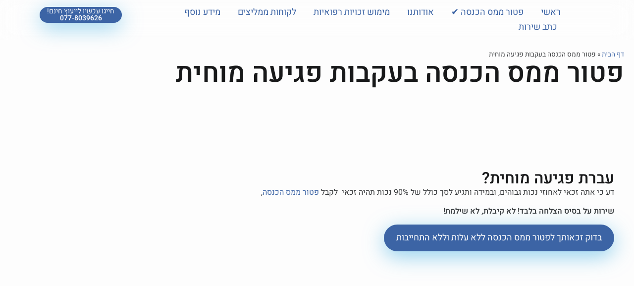

--- FILE ---
content_type: text/html; charset=UTF-8
request_url: https://biahz.com/%D7%A4%D7%98%D7%95%D7%A8-%D7%9E%D7%9E%D7%A1-%D7%94%D7%9B%D7%A0%D7%A1%D7%94-%D7%91%D7%A2%D7%A7%D7%91%D7%95%D7%AA-%D7%A4%D7%92%D7%99%D7%A2%D7%94-%D7%9E%D7%95%D7%97%D7%99%D7%AA/
body_size: 133476
content:
<!doctype html>
<html dir="rtl" lang="he-IL">
<head><meta charset="UTF-8"><script>if(navigator.userAgent.match(/MSIE|Internet Explorer/i)||navigator.userAgent.match(/Trident\/7\..*?rv:11/i)){var href=document.location.href;if(!href.match(/[?&]nowprocket/)){if(href.indexOf("?")==-1){if(href.indexOf("#")==-1){document.location.href=href+"?nowprocket=1"}else{document.location.href=href.replace("#","?nowprocket=1#")}}else{if(href.indexOf("#")==-1){document.location.href=href+"&nowprocket=1"}else{document.location.href=href.replace("#","&nowprocket=1#")}}}}</script><script>(()=>{class RocketLazyLoadScripts{constructor(){this.v="2.0.4",this.userEvents=["keydown","keyup","mousedown","mouseup","mousemove","mouseover","mouseout","touchmove","touchstart","touchend","touchcancel","wheel","click","dblclick","input"],this.attributeEvents=["onblur","onclick","oncontextmenu","ondblclick","onfocus","onmousedown","onmouseenter","onmouseleave","onmousemove","onmouseout","onmouseover","onmouseup","onmousewheel","onscroll","onsubmit"]}async t(){this.i(),this.o(),/iP(ad|hone)/.test(navigator.userAgent)&&this.h(),this.u(),this.l(this),this.m(),this.k(this),this.p(this),this._(),await Promise.all([this.R(),this.L()]),this.lastBreath=Date.now(),this.S(this),this.P(),this.D(),this.O(),this.M(),await this.C(this.delayedScripts.normal),await this.C(this.delayedScripts.defer),await this.C(this.delayedScripts.async),await this.T(),await this.F(),await this.j(),await this.A(),window.dispatchEvent(new Event("rocket-allScriptsLoaded")),this.everythingLoaded=!0,this.lastTouchEnd&&await new Promise(t=>setTimeout(t,500-Date.now()+this.lastTouchEnd)),this.I(),this.H(),this.U(),this.W()}i(){this.CSPIssue=sessionStorage.getItem("rocketCSPIssue"),document.addEventListener("securitypolicyviolation",t=>{this.CSPIssue||"script-src-elem"!==t.violatedDirective||"data"!==t.blockedURI||(this.CSPIssue=!0,sessionStorage.setItem("rocketCSPIssue",!0))},{isRocket:!0})}o(){window.addEventListener("pageshow",t=>{this.persisted=t.persisted,this.realWindowLoadedFired=!0},{isRocket:!0}),window.addEventListener("pagehide",()=>{this.onFirstUserAction=null},{isRocket:!0})}h(){let t;function e(e){t=e}window.addEventListener("touchstart",e,{isRocket:!0}),window.addEventListener("touchend",function i(o){o.changedTouches[0]&&t.changedTouches[0]&&Math.abs(o.changedTouches[0].pageX-t.changedTouches[0].pageX)<10&&Math.abs(o.changedTouches[0].pageY-t.changedTouches[0].pageY)<10&&o.timeStamp-t.timeStamp<200&&(window.removeEventListener("touchstart",e,{isRocket:!0}),window.removeEventListener("touchend",i,{isRocket:!0}),"INPUT"===o.target.tagName&&"text"===o.target.type||(o.target.dispatchEvent(new TouchEvent("touchend",{target:o.target,bubbles:!0})),o.target.dispatchEvent(new MouseEvent("mouseover",{target:o.target,bubbles:!0})),o.target.dispatchEvent(new PointerEvent("click",{target:o.target,bubbles:!0,cancelable:!0,detail:1,clientX:o.changedTouches[0].clientX,clientY:o.changedTouches[0].clientY})),event.preventDefault()))},{isRocket:!0})}q(t){this.userActionTriggered||("mousemove"!==t.type||this.firstMousemoveIgnored?"keyup"===t.type||"mouseover"===t.type||"mouseout"===t.type||(this.userActionTriggered=!0,this.onFirstUserAction&&this.onFirstUserAction()):this.firstMousemoveIgnored=!0),"click"===t.type&&t.preventDefault(),t.stopPropagation(),t.stopImmediatePropagation(),"touchstart"===this.lastEvent&&"touchend"===t.type&&(this.lastTouchEnd=Date.now()),"click"===t.type&&(this.lastTouchEnd=0),this.lastEvent=t.type,t.composedPath&&t.composedPath()[0].getRootNode()instanceof ShadowRoot&&(t.rocketTarget=t.composedPath()[0]),this.savedUserEvents.push(t)}u(){this.savedUserEvents=[],this.userEventHandler=this.q.bind(this),this.userEvents.forEach(t=>window.addEventListener(t,this.userEventHandler,{passive:!1,isRocket:!0})),document.addEventListener("visibilitychange",this.userEventHandler,{isRocket:!0})}U(){this.userEvents.forEach(t=>window.removeEventListener(t,this.userEventHandler,{passive:!1,isRocket:!0})),document.removeEventListener("visibilitychange",this.userEventHandler,{isRocket:!0}),this.savedUserEvents.forEach(t=>{(t.rocketTarget||t.target).dispatchEvent(new window[t.constructor.name](t.type,t))})}m(){const t="return false",e=Array.from(this.attributeEvents,t=>"data-rocket-"+t),i="["+this.attributeEvents.join("],[")+"]",o="[data-rocket-"+this.attributeEvents.join("],[data-rocket-")+"]",s=(e,i,o)=>{o&&o!==t&&(e.setAttribute("data-rocket-"+i,o),e["rocket"+i]=new Function("event",o),e.setAttribute(i,t))};new MutationObserver(t=>{for(const n of t)"attributes"===n.type&&(n.attributeName.startsWith("data-rocket-")||this.everythingLoaded?n.attributeName.startsWith("data-rocket-")&&this.everythingLoaded&&this.N(n.target,n.attributeName.substring(12)):s(n.target,n.attributeName,n.target.getAttribute(n.attributeName))),"childList"===n.type&&n.addedNodes.forEach(t=>{if(t.nodeType===Node.ELEMENT_NODE)if(this.everythingLoaded)for(const i of[t,...t.querySelectorAll(o)])for(const t of i.getAttributeNames())e.includes(t)&&this.N(i,t.substring(12));else for(const e of[t,...t.querySelectorAll(i)])for(const t of e.getAttributeNames())this.attributeEvents.includes(t)&&s(e,t,e.getAttribute(t))})}).observe(document,{subtree:!0,childList:!0,attributeFilter:[...this.attributeEvents,...e]})}I(){this.attributeEvents.forEach(t=>{document.querySelectorAll("[data-rocket-"+t+"]").forEach(e=>{this.N(e,t)})})}N(t,e){const i=t.getAttribute("data-rocket-"+e);i&&(t.setAttribute(e,i),t.removeAttribute("data-rocket-"+e))}k(t){Object.defineProperty(HTMLElement.prototype,"onclick",{get(){return this.rocketonclick||null},set(e){this.rocketonclick=e,this.setAttribute(t.everythingLoaded?"onclick":"data-rocket-onclick","this.rocketonclick(event)")}})}S(t){function e(e,i){let o=e[i];e[i]=null,Object.defineProperty(e,i,{get:()=>o,set(s){t.everythingLoaded?o=s:e["rocket"+i]=o=s}})}e(document,"onreadystatechange"),e(window,"onload"),e(window,"onpageshow");try{Object.defineProperty(document,"readyState",{get:()=>t.rocketReadyState,set(e){t.rocketReadyState=e},configurable:!0}),document.readyState="loading"}catch(t){console.log("WPRocket DJE readyState conflict, bypassing")}}l(t){this.originalAddEventListener=EventTarget.prototype.addEventListener,this.originalRemoveEventListener=EventTarget.prototype.removeEventListener,this.savedEventListeners=[],EventTarget.prototype.addEventListener=function(e,i,o){o&&o.isRocket||!t.B(e,this)&&!t.userEvents.includes(e)||t.B(e,this)&&!t.userActionTriggered||e.startsWith("rocket-")||t.everythingLoaded?t.originalAddEventListener.call(this,e,i,o):(t.savedEventListeners.push({target:this,remove:!1,type:e,func:i,options:o}),"mouseenter"!==e&&"mouseleave"!==e||t.originalAddEventListener.call(this,e,t.savedUserEvents.push,o))},EventTarget.prototype.removeEventListener=function(e,i,o){o&&o.isRocket||!t.B(e,this)&&!t.userEvents.includes(e)||t.B(e,this)&&!t.userActionTriggered||e.startsWith("rocket-")||t.everythingLoaded?t.originalRemoveEventListener.call(this,e,i,o):t.savedEventListeners.push({target:this,remove:!0,type:e,func:i,options:o})}}J(t,e){this.savedEventListeners=this.savedEventListeners.filter(i=>{let o=i.type,s=i.target||window;return e!==o||t!==s||(this.B(o,s)&&(i.type="rocket-"+o),this.$(i),!1)})}H(){EventTarget.prototype.addEventListener=this.originalAddEventListener,EventTarget.prototype.removeEventListener=this.originalRemoveEventListener,this.savedEventListeners.forEach(t=>this.$(t))}$(t){t.remove?this.originalRemoveEventListener.call(t.target,t.type,t.func,t.options):this.originalAddEventListener.call(t.target,t.type,t.func,t.options)}p(t){let e;function i(e){return t.everythingLoaded?e:e.split(" ").map(t=>"load"===t||t.startsWith("load.")?"rocket-jquery-load":t).join(" ")}function o(o){function s(e){const s=o.fn[e];o.fn[e]=o.fn.init.prototype[e]=function(){return this[0]===window&&t.userActionTriggered&&("string"==typeof arguments[0]||arguments[0]instanceof String?arguments[0]=i(arguments[0]):"object"==typeof arguments[0]&&Object.keys(arguments[0]).forEach(t=>{const e=arguments[0][t];delete arguments[0][t],arguments[0][i(t)]=e})),s.apply(this,arguments),this}}if(o&&o.fn&&!t.allJQueries.includes(o)){const e={DOMContentLoaded:[],"rocket-DOMContentLoaded":[]};for(const t in e)document.addEventListener(t,()=>{e[t].forEach(t=>t())},{isRocket:!0});o.fn.ready=o.fn.init.prototype.ready=function(i){function s(){parseInt(o.fn.jquery)>2?setTimeout(()=>i.bind(document)(o)):i.bind(document)(o)}return"function"==typeof i&&(t.realDomReadyFired?!t.userActionTriggered||t.fauxDomReadyFired?s():e["rocket-DOMContentLoaded"].push(s):e.DOMContentLoaded.push(s)),o([])},s("on"),s("one"),s("off"),t.allJQueries.push(o)}e=o}t.allJQueries=[],o(window.jQuery),Object.defineProperty(window,"jQuery",{get:()=>e,set(t){o(t)}})}P(){const t=new Map;document.write=document.writeln=function(e){const i=document.currentScript,o=document.createRange(),s=i.parentElement;let n=t.get(i);void 0===n&&(n=i.nextSibling,t.set(i,n));const c=document.createDocumentFragment();o.setStart(c,0),c.appendChild(o.createContextualFragment(e)),s.insertBefore(c,n)}}async R(){return new Promise(t=>{this.userActionTriggered?t():this.onFirstUserAction=t})}async L(){return new Promise(t=>{document.addEventListener("DOMContentLoaded",()=>{this.realDomReadyFired=!0,t()},{isRocket:!0})})}async j(){return this.realWindowLoadedFired?Promise.resolve():new Promise(t=>{window.addEventListener("load",t,{isRocket:!0})})}M(){this.pendingScripts=[];this.scriptsMutationObserver=new MutationObserver(t=>{for(const e of t)e.addedNodes.forEach(t=>{"SCRIPT"!==t.tagName||t.noModule||t.isWPRocket||this.pendingScripts.push({script:t,promise:new Promise(e=>{const i=()=>{const i=this.pendingScripts.findIndex(e=>e.script===t);i>=0&&this.pendingScripts.splice(i,1),e()};t.addEventListener("load",i,{isRocket:!0}),t.addEventListener("error",i,{isRocket:!0}),setTimeout(i,1e3)})})})}),this.scriptsMutationObserver.observe(document,{childList:!0,subtree:!0})}async F(){await this.X(),this.pendingScripts.length?(await this.pendingScripts[0].promise,await this.F()):this.scriptsMutationObserver.disconnect()}D(){this.delayedScripts={normal:[],async:[],defer:[]},document.querySelectorAll("script[type$=rocketlazyloadscript]").forEach(t=>{t.hasAttribute("data-rocket-src")?t.hasAttribute("async")&&!1!==t.async?this.delayedScripts.async.push(t):t.hasAttribute("defer")&&!1!==t.defer||"module"===t.getAttribute("data-rocket-type")?this.delayedScripts.defer.push(t):this.delayedScripts.normal.push(t):this.delayedScripts.normal.push(t)})}async _(){await this.L();let t=[];document.querySelectorAll("script[type$=rocketlazyloadscript][data-rocket-src]").forEach(e=>{let i=e.getAttribute("data-rocket-src");if(i&&!i.startsWith("data:")){i.startsWith("//")&&(i=location.protocol+i);try{const o=new URL(i).origin;o!==location.origin&&t.push({src:o,crossOrigin:e.crossOrigin||"module"===e.getAttribute("data-rocket-type")})}catch(t){}}}),t=[...new Map(t.map(t=>[JSON.stringify(t),t])).values()],this.Y(t,"preconnect")}async G(t){if(await this.K(),!0!==t.noModule||!("noModule"in HTMLScriptElement.prototype))return new Promise(e=>{let i;function o(){(i||t).setAttribute("data-rocket-status","executed"),e()}try{if(navigator.userAgent.includes("Firefox/")||""===navigator.vendor||this.CSPIssue)i=document.createElement("script"),[...t.attributes].forEach(t=>{let e=t.nodeName;"type"!==e&&("data-rocket-type"===e&&(e="type"),"data-rocket-src"===e&&(e="src"),i.setAttribute(e,t.nodeValue))}),t.text&&(i.text=t.text),t.nonce&&(i.nonce=t.nonce),i.hasAttribute("src")?(i.addEventListener("load",o,{isRocket:!0}),i.addEventListener("error",()=>{i.setAttribute("data-rocket-status","failed-network"),e()},{isRocket:!0}),setTimeout(()=>{i.isConnected||e()},1)):(i.text=t.text,o()),i.isWPRocket=!0,t.parentNode.replaceChild(i,t);else{const i=t.getAttribute("data-rocket-type"),s=t.getAttribute("data-rocket-src");i?(t.type=i,t.removeAttribute("data-rocket-type")):t.removeAttribute("type"),t.addEventListener("load",o,{isRocket:!0}),t.addEventListener("error",i=>{this.CSPIssue&&i.target.src.startsWith("data:")?(console.log("WPRocket: CSP fallback activated"),t.removeAttribute("src"),this.G(t).then(e)):(t.setAttribute("data-rocket-status","failed-network"),e())},{isRocket:!0}),s?(t.fetchPriority="high",t.removeAttribute("data-rocket-src"),t.src=s):t.src="data:text/javascript;base64,"+window.btoa(unescape(encodeURIComponent(t.text)))}}catch(i){t.setAttribute("data-rocket-status","failed-transform"),e()}});t.setAttribute("data-rocket-status","skipped")}async C(t){const e=t.shift();return e?(e.isConnected&&await this.G(e),this.C(t)):Promise.resolve()}O(){this.Y([...this.delayedScripts.normal,...this.delayedScripts.defer,...this.delayedScripts.async],"preload")}Y(t,e){this.trash=this.trash||[];let i=!0;var o=document.createDocumentFragment();t.forEach(t=>{const s=t.getAttribute&&t.getAttribute("data-rocket-src")||t.src;if(s&&!s.startsWith("data:")){const n=document.createElement("link");n.href=s,n.rel=e,"preconnect"!==e&&(n.as="script",n.fetchPriority=i?"high":"low"),t.getAttribute&&"module"===t.getAttribute("data-rocket-type")&&(n.crossOrigin=!0),t.crossOrigin&&(n.crossOrigin=t.crossOrigin),t.integrity&&(n.integrity=t.integrity),t.nonce&&(n.nonce=t.nonce),o.appendChild(n),this.trash.push(n),i=!1}}),document.head.appendChild(o)}W(){this.trash.forEach(t=>t.remove())}async T(){try{document.readyState="interactive"}catch(t){}this.fauxDomReadyFired=!0;try{await this.K(),this.J(document,"readystatechange"),document.dispatchEvent(new Event("rocket-readystatechange")),await this.K(),document.rocketonreadystatechange&&document.rocketonreadystatechange(),await this.K(),this.J(document,"DOMContentLoaded"),document.dispatchEvent(new Event("rocket-DOMContentLoaded")),await this.K(),this.J(window,"DOMContentLoaded"),window.dispatchEvent(new Event("rocket-DOMContentLoaded"))}catch(t){console.error(t)}}async A(){try{document.readyState="complete"}catch(t){}try{await this.K(),this.J(document,"readystatechange"),document.dispatchEvent(new Event("rocket-readystatechange")),await this.K(),document.rocketonreadystatechange&&document.rocketonreadystatechange(),await this.K(),this.J(window,"load"),window.dispatchEvent(new Event("rocket-load")),await this.K(),window.rocketonload&&window.rocketonload(),await this.K(),this.allJQueries.forEach(t=>t(window).trigger("rocket-jquery-load")),await this.K(),this.J(window,"pageshow");const t=new Event("rocket-pageshow");t.persisted=this.persisted,window.dispatchEvent(t),await this.K(),window.rocketonpageshow&&window.rocketonpageshow({persisted:this.persisted})}catch(t){console.error(t)}}async K(){Date.now()-this.lastBreath>45&&(await this.X(),this.lastBreath=Date.now())}async X(){return document.hidden?new Promise(t=>setTimeout(t)):new Promise(t=>requestAnimationFrame(t))}B(t,e){return e===document&&"readystatechange"===t||(e===document&&"DOMContentLoaded"===t||(e===window&&"DOMContentLoaded"===t||(e===window&&"load"===t||e===window&&"pageshow"===t)))}static run(){(new RocketLazyLoadScripts).t()}}RocketLazyLoadScripts.run()})();</script>
	
	<meta name="viewport" content="width=device-width, initial-scale=1">
	<link rel="profile" href="https://gmpg.org/xfn/11">
	<meta name='robots' content='index, follow, max-image-preview:large, max-snippet:-1, max-video-preview:-1' />

	<!-- This site is optimized with the Yoast SEO plugin v26.8 - https://yoast.com/product/yoast-seo-wordpress/ -->
	<title>פטור ממס הכנסה בעקבות פגיעה מוחית 🌟</title>
<link crossorigin data-rocket-preload as="font" href="https://biahz.com/wp-content/uploads/2022/07/Heebo-Regular.ttf" rel="preload">
<link crossorigin data-rocket-preload as="font" href="https://biahz.com/wp-content/uploads/2022/07/Heebo-Medium.ttf" rel="preload">
<style id="wpr-usedcss">img:is([sizes=auto i],[sizes^="auto," i]){contain-intrinsic-size:3000px 1500px}img.emoji{display:inline!important;border:none!important;box-shadow:none!important;height:1em!important;width:1em!important;margin:0 .07em!important;vertical-align:-.1em!important;background:0 0!important;padding:0!important}:root{--wp--preset--aspect-ratio--square:1;--wp--preset--aspect-ratio--4-3:4/3;--wp--preset--aspect-ratio--3-4:3/4;--wp--preset--aspect-ratio--3-2:3/2;--wp--preset--aspect-ratio--2-3:2/3;--wp--preset--aspect-ratio--16-9:16/9;--wp--preset--aspect-ratio--9-16:9/16;--wp--preset--color--black:#000000;--wp--preset--color--cyan-bluish-gray:#abb8c3;--wp--preset--color--white:#ffffff;--wp--preset--color--pale-pink:#f78da7;--wp--preset--color--vivid-red:#cf2e2e;--wp--preset--color--luminous-vivid-orange:#ff6900;--wp--preset--color--luminous-vivid-amber:#fcb900;--wp--preset--color--light-green-cyan:#7bdcb5;--wp--preset--color--vivid-green-cyan:#00d084;--wp--preset--color--pale-cyan-blue:#8ed1fc;--wp--preset--color--vivid-cyan-blue:#0693e3;--wp--preset--color--vivid-purple:#9b51e0;--wp--preset--gradient--vivid-cyan-blue-to-vivid-purple:linear-gradient(135deg,rgba(6, 147, 227, 1) 0%,rgb(155, 81, 224) 100%);--wp--preset--gradient--light-green-cyan-to-vivid-green-cyan:linear-gradient(135deg,rgb(122, 220, 180) 0%,rgb(0, 208, 130) 100%);--wp--preset--gradient--luminous-vivid-amber-to-luminous-vivid-orange:linear-gradient(135deg,rgba(252, 185, 0, 1) 0%,rgba(255, 105, 0, 1) 100%);--wp--preset--gradient--luminous-vivid-orange-to-vivid-red:linear-gradient(135deg,rgba(255, 105, 0, 1) 0%,rgb(207, 46, 46) 100%);--wp--preset--gradient--very-light-gray-to-cyan-bluish-gray:linear-gradient(135deg,rgb(238, 238, 238) 0%,rgb(169, 184, 195) 100%);--wp--preset--gradient--cool-to-warm-spectrum:linear-gradient(135deg,rgb(74, 234, 220) 0%,rgb(151, 120, 209) 20%,rgb(207, 42, 186) 40%,rgb(238, 44, 130) 60%,rgb(251, 105, 98) 80%,rgb(254, 248, 76) 100%);--wp--preset--gradient--blush-light-purple:linear-gradient(135deg,rgb(255, 206, 236) 0%,rgb(152, 150, 240) 100%);--wp--preset--gradient--blush-bordeaux:linear-gradient(135deg,rgb(254, 205, 165) 0%,rgb(254, 45, 45) 50%,rgb(107, 0, 62) 100%);--wp--preset--gradient--luminous-dusk:linear-gradient(135deg,rgb(255, 203, 112) 0%,rgb(199, 81, 192) 50%,rgb(65, 88, 208) 100%);--wp--preset--gradient--pale-ocean:linear-gradient(135deg,rgb(255, 245, 203) 0%,rgb(182, 227, 212) 50%,rgb(51, 167, 181) 100%);--wp--preset--gradient--electric-grass:linear-gradient(135deg,rgb(202, 248, 128) 0%,rgb(113, 206, 126) 100%);--wp--preset--gradient--midnight:linear-gradient(135deg,rgb(2, 3, 129) 0%,rgb(40, 116, 252) 100%);--wp--preset--font-size--small:13px;--wp--preset--font-size--medium:20px;--wp--preset--font-size--large:36px;--wp--preset--font-size--x-large:42px;--wp--preset--spacing--20:0.44rem;--wp--preset--spacing--30:0.67rem;--wp--preset--spacing--40:1rem;--wp--preset--spacing--50:1.5rem;--wp--preset--spacing--60:2.25rem;--wp--preset--spacing--70:3.38rem;--wp--preset--spacing--80:5.06rem;--wp--preset--shadow--natural:6px 6px 9px rgba(0, 0, 0, .2);--wp--preset--shadow--deep:12px 12px 50px rgba(0, 0, 0, .4);--wp--preset--shadow--sharp:6px 6px 0px rgba(0, 0, 0, .2);--wp--preset--shadow--outlined:6px 6px 0px -3px rgba(255, 255, 255, 1),6px 6px rgba(0, 0, 0, 1);--wp--preset--shadow--crisp:6px 6px 0px rgba(0, 0, 0, 1)}:root{--wp--style--global--content-size:800px;--wp--style--global--wide-size:1200px}:where(body){margin:0}:where(.wp-site-blocks)>*{margin-block-start:24px;margin-block-end:0}:where(.wp-site-blocks)>:first-child{margin-block-start:0}:where(.wp-site-blocks)>:last-child{margin-block-end:0}:root{--wp--style--block-gap:24px}:root :where(.is-layout-flow)>:first-child{margin-block-start:0}:root :where(.is-layout-flow)>:last-child{margin-block-end:0}:root :where(.is-layout-flow)>*{margin-block-start:24px;margin-block-end:0}:root :where(.is-layout-constrained)>:first-child{margin-block-start:0}:root :where(.is-layout-constrained)>:last-child{margin-block-end:0}:root :where(.is-layout-constrained)>*{margin-block-start:24px;margin-block-end:0}:root :where(.is-layout-flex){gap:24px}:root :where(.is-layout-grid){gap:24px}body{padding-top:0;padding-right:0;padding-bottom:0;padding-left:0}a:where(:not(.wp-element-button)){text-decoration:underline}:root :where(.wp-element-button,.wp-block-button__link){background-color:#32373c;border-width:0;color:#fff;font-family:inherit;font-size:inherit;line-height:inherit;padding:calc(.667em + 2px) calc(1.333em + 2px);text-decoration:none}:root :where(.wp-block-pullquote){font-size:1.5em;line-height:1.6}.form_one_by_one .elementor-field-group{display:none}.form_one_by_one .elementor-field-group:first-of-type{display:flex}.form_one_by_one .elementor-field-type-submit{display:flex}.form_fixed_bg{z-index:10000000;display:flex;flex-direction:column;bottom:0;position:fixed;height:200%;width:100%;left:0}.icon_worper,.input_worper{display:inline-flex}.anser_content{margin-left:3%;margin-right:6%}.rtl .anser_content{margin-left:6%;margin-right:3%}.anser_content{margin-bottom:10px;height:50px;text-align:center}.input_worper textarea{max-height:45px;overflow:hidden}.input_worper,.input_worper div{width:100%}.form_fixed_bg input,.form_fixed_bg select,.form_fixed_bg textarea{text-align:center;width:100%}.bbl input,.bbl select,.bbl textarea{width:100%;background-color:transparent;border-color:transparent}.form_fixed_bg input::placeholder,.form_fixed_bg textarea::placeholder{color:#000;opacity:1}.input_worper input,.input_worper textarea{border-radius:25px!important}.icon_worper{position:absolute;background-color:#fff;border-radius:25px;color:#00f;padding:12px}.form_fixed_bg .form_content_worper{margin-left:auto;margin-right:auto;margin-top:auto;width:70%}.form_fixed_bg .form_content{width:100%;display:flex;flex-direction:column;margin-left:auto;margin-right:auto;margin-top:auto}.form_fixed_bg.unactiv{display:none}.bbl{border-radius:.4em;margin:25px;padding:10px 20px;text-align:center;position:relative}.bbla{background:silver}.bbla:after{content:'';position:absolute;right:0;top:50%;width:0;height:0;border:.5em solid transparent;border-left-color:silver;border-right:0;border-top:0;margin-top:-.25em;margin-right:-.5em}.bblq{background:silver}.bblq:after{content:'';position:absolute;left:0;top:50%;width:0;height:0;border:.5em solid transparent;border-right-color:silver;border-left:0;border-top:0;margin-top:-.25em;margin-left:-.5em}.ilpc-banner{position:fixed;bottom:0;left:0;right:0;display:none;z-index:999999;background:#111;padding:14px 16px;gap:10px;align-items:center;justify-content:space-between;flex-wrap:wrap;direction:rtl;box-shadow:0 -6px 20px rgba(0,0,0,.25)}.ilpc-banner .ilpc-text{color:#fff!important}.ilpc-banner .ilpc-text a{color:#fff!important;text-decoration:underline;display:inline-block}.ilpc-actions{display:flex;gap:8px;align-items:center}.ilpc-btn{border:0;border-radius:8px;padding:9px 14px;cursor:pointer;font-weight:600}.ilpc-accept{background:#22c55e;color:#111}.ilpc-close{background:#333;color:#fff}.ilpc-text{line-height:1.4}.ilpc-field{width:100%!important}.elementor-form .ilpc-field.elementor-field-group{margin:10px 0 14px}.ilpc-consent-wrap{width:100%;direction:rtl;text-align:right}.ilpc-consent-wrap label{display:inline-block;margin:0;line-height:1.6;font-size:15px}.ilpc-consent-wrap input[type=checkbox]{vertical-align:middle;margin:0 0 0 8px}.ilpc-consent-wrap a{color:inherit}.ilpc-external-consent{width:100%;direction:rtl;text-align:right;margin:10px 0 14px}.ilpc-external-consent label{display:inline-block;margin:0;line-height:1.6;font-size:15px}.ilpc-external-consent .ilpc-external-label{vertical-align:middle}.ilpc-external-consent a{color:inherit;text-decoration:underline!important;display:inline-block}.ilpc-error{color:red}#ilpc-modal{position:fixed;inset:0;z-index:100000;display:none}#ilpc-modal[aria-hidden=false]{display:block}.ilpc-backdrop{position:absolute;inset:0;background:rgba(0,0,0,.6)}.ilpc-dialog{position:absolute;top:5vh;left:50%;transform:translateX(-50%);width:min(900px,92vw);height:90vh;background:#111;color:#fff;border-radius:12px;box-shadow:0 10px 40px rgba(0,0,0,.5);display:flex;flex-direction:column;overflow:hidden}.ilpc-dialog .ilpc-modal-header{display:flex;align-items:center;justify-content:space-between;padding:10px 14px;background:#1f2937}.ilpc-dialog .ilpc-modal-title{margin:0;font-size:16px}.ilpc-dialog .ilpc-modal-close{background:#333;border:0;color:#fff;border-radius:8px;padding:6px 10px;cursor:pointer}.ilpc-dialog .ilpc-modal-body{flex:1;min-height:0}.ilpc-dialog .ilpc-frame{width:100%;height:100%;border:0;background:#fff}.ilpc-dialog .ilpc-modal-footer{padding:8px 14px;background:#1f2937;text-align:left}.ilpc-dialog .ilpc-modal-footer a{color:#61dafb}.ilpc-modal-fallback{display:none}html{line-height:1.15;-webkit-text-size-adjust:100%}*,:after,:before{box-sizing:border-box}body{margin:0;font-family:-apple-system,BlinkMacSystemFont,'Segoe UI',Roboto,'Helvetica Neue',Arial,'Noto Sans',sans-serif,'Apple Color Emoji','Segoe UI Emoji','Segoe UI Symbol','Noto Color Emoji';font-size:1rem;font-weight:400;line-height:1.5;color:#333;background-color:#fff;-webkit-font-smoothing:antialiased;-moz-osx-font-smoothing:grayscale}h1,h2,h3,h4,h5,h6{margin-block-start:.5rem;margin-block-end:1rem;font-family:inherit;font-weight:500;line-height:1.2;color:inherit}h1{font-size:2.5rem}h2{font-size:2rem}h3{font-size:1.75rem}h4{font-size:1.5rem}h5{font-size:1.25rem}h6{font-size:1rem}p{margin-block-start:0;margin-block-end:.9rem}a{background-color:transparent;text-decoration:none;color:#c36}a:active,a:hover{color:#336}a:not([href]):not([tabindex]),a:not([href]):not([tabindex]):focus,a:not([href]):not([tabindex]):hover{color:inherit;text-decoration:none}a:not([href]):not([tabindex]):focus{outline:0}b,strong{font-weight:bolder}code{font-family:monospace,monospace;font-size:1em}small{font-size:80%}sub{font-size:75%;line-height:0;position:relative;vertical-align:baseline}sub{bottom:-.25em}img{border-style:none;height:auto;max-width:100%}details{display:block}[hidden],template{display:none}@media print{*,:after,:before{background:0 0!important;color:#000!important;box-shadow:none!important;text-shadow:none!important}a,a:visited{text-decoration:underline}a[href]:after{content:" (" attr(href) ")"}a[href^="#"]:after,a[href^="javascript:"]:after{content:""}img,tr{-moz-column-break-inside:avoid;break-inside:avoid}h2,h3,p{orphans:3;widows:3}h2,h3{-moz-column-break-after:avoid;break-after:avoid}}label{display:inline-block;line-height:1;vertical-align:middle}button,input,optgroup,select,textarea{font-family:inherit;font-size:1rem;line-height:1.5;margin:0}input[type=email],input[type=number],input[type=password],input[type=search],input[type=tel],input[type=text],input[type=url],select,textarea{width:100%;border:1px solid #666;border-radius:3px;padding:.5rem 1rem;transition:all .3s}input[type=email]:focus,input[type=number]:focus,input[type=password]:focus,input[type=search]:focus,input[type=tel]:focus,input[type=text]:focus,input[type=url]:focus,select:focus,textarea:focus{border-color:#333}button,input{overflow:visible}button,select{text-transform:none}[type=button],[type=reset],[type=submit],button{width:auto;-webkit-appearance:button}[type=button],[type=submit],button{display:inline-block;font-weight:400;color:#c36;text-align:center;white-space:nowrap;-webkit-user-select:none;-moz-user-select:none;user-select:none;background-color:transparent;border:1px solid #c36;padding:.5rem 1rem;font-size:1rem;border-radius:3px;transition:all .3s}[type=button]:focus:not(:focus-visible),[type=submit]:focus:not(:focus-visible),button:focus:not(:focus-visible){outline:0}[type=button]:focus,[type=button]:hover,[type=submit]:focus,[type=submit]:hover,button:focus,button:hover{color:#fff;background-color:#c36;text-decoration:none}[type=button]:not(:disabled),[type=submit]:not(:disabled),button:not(:disabled){cursor:pointer}fieldset{padding:.35em .75em .625em}legend{box-sizing:border-box;color:inherit;display:table;max-width:100%;padding:0;white-space:normal}progress{vertical-align:baseline}textarea{overflow:auto;resize:vertical}[type=checkbox],[type=radio]{box-sizing:border-box;padding:0}[type=number]::-webkit-inner-spin-button,[type=number]::-webkit-outer-spin-button{height:auto}[type=search]{-webkit-appearance:textfield;outline-offset:-2px}[type=search]::-webkit-search-decoration{-webkit-appearance:none}::-webkit-file-upload-button{-webkit-appearance:button;font:inherit}select{display:block}table{background-color:transparent;width:100%;margin-block-end:15px;font-size:.9em;border-spacing:0;border-collapse:collapse}table tbody+tbody{border-block-start:2px solid hsla(0,0%,50.2%,.5019607843)}dl,dt,li,ul{margin-block-start:0;margin-block-end:0;border:0;outline:0;font-size:100%;vertical-align:baseline;background:0 0}.pagination{display:flex;justify-content:space-between;margin:20px auto}.sticky{position:relative;display:block}.hide{display:none!important}.screen-reader-text{clip:rect(1px,1px,1px,1px);height:1px;overflow:hidden;position:absolute!important;width:1px;word-wrap:normal!important}.screen-reader-text:focus{background-color:#eee;clip:auto!important;clip-path:none;color:#333;display:block;font-size:1rem;height:auto;left:5px;line-height:normal;padding:12px 24px;text-decoration:none;top:5px;width:auto;z-index:100000}#comments .comment{position:relative}#comments .reply{font-size:11px;line-height:1}#comments .children{position:relative;list-style:none;margin:0;padding-inline-start:30px}#comments .children li:last-child{padding-block-end:0}.site-header:not(.dynamic-header){margin-inline-start:auto;margin-inline-end:auto;width:100%}@media (max-width:575px){.site-header:not(.dynamic-header){padding-inline-start:10px;padding-inline-end:10px}}@media (min-width:576px){.site-header:not(.dynamic-header){max-width:500px}}@media (min-width:768px){.site-header:not(.dynamic-header){max-width:600px}}@media (min-width:992px){.site-header:not(.dynamic-header){max-width:800px}}@media (min-width:1200px){.site-header:not(.dynamic-header){max-width:1140px}}.site-header+.elementor{min-height:calc(100vh - 320px)}.site-header{display:flex;flex-wrap:wrap;justify-content:space-between;padding-block-start:1rem;padding-block-end:1rem;position:relative}.site-navigation-toggle-holder{display:flex;align-items:center;padding:8px 15px}.site-navigation-toggle-holder .site-navigation-toggle{display:flex;align-items:center;justify-content:center;padding:.5rem;cursor:pointer;border:0 solid;border-radius:3px;background-color:rgba(0,0,0,.05);color:#494c4f}.site-navigation-dropdown{margin-block-start:10px;transition:max-height .3s,transform .3s;transform-origin:top;position:absolute;bottom:0;left:0;z-index:10000;width:100%}.site-navigation-toggle-holder:not(.elementor-active)+.site-navigation-dropdown{transform:scaleY(0);max-height:0}.site-navigation-toggle-holder.elementor-active+.site-navigation-dropdown{transform:scaleY(1);max-height:100vh}.site-navigation-dropdown ul{padding:0}.site-navigation-dropdown ul.menu{position:absolute;width:100%;padding:0;margin:0;background:#fff}.site-navigation-dropdown ul.menu li{display:block;width:100%;position:relative}.site-navigation-dropdown ul.menu li a{display:block;padding:20px;background:#fff;color:#55595c;box-shadow:inset 0 -1px 0 rgba(0,0,0,.1019607843)}.site-navigation-dropdown ul.menu li.current-menu-item a{color:#fff;background:#55595c}.site-navigation-dropdown ul.menu>li li{transition:max-height .3s,transform .3s;transform-origin:top;transform:scaleY(0);max-height:0}.site-navigation-dropdown ul.menu li.elementor-active>ul>li{transform:scaleY(1);max-height:100vh}.dialog-widget-content{background-color:var(--e-a-bg-default);border-radius:3px;box-shadow:2px 8px 23px 3px rgba(0,0,0,.2);overflow:hidden;position:absolute}.dialog-message{box-sizing:border-box;line-height:1.5}.dialog-close-button{color:var(--e-a-color-txt);cursor:pointer;font-size:15px;inset-inline-end:15px;line-height:1;margin-block-start:15px;position:absolute;transition:var(--e-a-transition-hover)}.dialog-close-button:hover{color:var(--e-a-color-txt-hover)}.dialog-prevent-scroll{max-height:100vh;overflow:hidden}.dialog-type-lightbox{background-color:rgba(0,0,0,.8);bottom:0;height:100%;left:0;position:fixed;-webkit-user-select:none;-moz-user-select:none;user-select:none;width:100%;z-index:9999}.dialog-type-alert .dialog-widget-content,.dialog-type-confirm .dialog-widget-content{margin:auto;padding:20px;width:400px}.dialog-type-alert .dialog-header,.dialog-type-confirm .dialog-header{font-size:15px;font-weight:500}.dialog-type-alert .dialog-header:after,.dialog-type-confirm .dialog-header:after{border-block-end:var(--e-a-border);content:"";display:block;margin-block-end:10px;margin-inline-end:-20px;margin-inline-start:-20px;padding-block-end:10px}.dialog-type-alert .dialog-message,.dialog-type-confirm .dialog-message{min-height:50px}.dialog-type-alert .dialog-buttons-wrapper,.dialog-type-confirm .dialog-buttons-wrapper{display:flex;gap:15px;justify-content:flex-end;padding-block-start:10px}.dialog-type-alert .dialog-buttons-wrapper .dialog-button,.dialog-type-confirm .dialog-buttons-wrapper .dialog-button{background-color:var(--e-a-btn-bg);border:none;border-radius:var(--e-a-border-radius);color:var(--e-a-btn-color-invert);font-size:12px;font-weight:500;line-height:1.2;outline:0;padding:8px 16px;transition:var(--e-a-transition-hover)}.dialog-type-alert .dialog-buttons-wrapper .dialog-button:hover,.dialog-type-confirm .dialog-buttons-wrapper .dialog-button:hover{border:none}.dialog-type-alert .dialog-buttons-wrapper .dialog-button:focus,.dialog-type-alert .dialog-buttons-wrapper .dialog-button:hover,.dialog-type-confirm .dialog-buttons-wrapper .dialog-button:focus,.dialog-type-confirm .dialog-buttons-wrapper .dialog-button:hover{background-color:var(--e-a-btn-bg-hover);color:var(--e-a-btn-color-invert)}.dialog-type-alert .dialog-buttons-wrapper .dialog-button:active,.dialog-type-confirm .dialog-buttons-wrapper .dialog-button:active{background-color:var(--e-a-btn-bg-active)}.dialog-type-alert .dialog-buttons-wrapper .dialog-button:not([disabled]),.dialog-type-confirm .dialog-buttons-wrapper .dialog-button:not([disabled]){cursor:pointer}.dialog-type-alert .dialog-buttons-wrapper .dialog-button:disabled,.dialog-type-confirm .dialog-buttons-wrapper .dialog-button:disabled{background-color:var(--e-a-btn-bg-disabled);color:var(--e-a-btn-color-disabled)}.dialog-type-alert .dialog-buttons-wrapper .dialog-button:not(.elementor-button-state) .elementor-state-icon,.dialog-type-confirm .dialog-buttons-wrapper .dialog-button:not(.elementor-button-state) .elementor-state-icon{display:none}.dialog-type-alert .dialog-buttons-wrapper .dialog-button.dialog-cancel,.dialog-type-alert .dialog-buttons-wrapper .dialog-button.e-btn-txt,.dialog-type-confirm .dialog-buttons-wrapper .dialog-button.dialog-cancel,.dialog-type-confirm .dialog-buttons-wrapper .dialog-button.e-btn-txt{background:0 0;color:var(--e-a-color-txt)}.dialog-type-alert .dialog-buttons-wrapper .dialog-button.dialog-cancel:focus,.dialog-type-alert .dialog-buttons-wrapper .dialog-button.dialog-cancel:hover,.dialog-type-alert .dialog-buttons-wrapper .dialog-button.e-btn-txt:focus,.dialog-type-alert .dialog-buttons-wrapper .dialog-button.e-btn-txt:hover,.dialog-type-confirm .dialog-buttons-wrapper .dialog-button.dialog-cancel:focus,.dialog-type-confirm .dialog-buttons-wrapper .dialog-button.dialog-cancel:hover,.dialog-type-confirm .dialog-buttons-wrapper .dialog-button.e-btn-txt:focus,.dialog-type-confirm .dialog-buttons-wrapper .dialog-button.e-btn-txt:hover{background:var(--e-a-bg-hover);color:var(--e-a-color-txt-hover)}.dialog-type-alert .dialog-buttons-wrapper .dialog-button.dialog-cancel:disabled,.dialog-type-alert .dialog-buttons-wrapper .dialog-button.e-btn-txt:disabled,.dialog-type-confirm .dialog-buttons-wrapper .dialog-button.dialog-cancel:disabled,.dialog-type-confirm .dialog-buttons-wrapper .dialog-button.e-btn-txt:disabled{background:0 0;color:var(--e-a-color-txt-disabled)}.dialog-type-alert .dialog-buttons-wrapper .dialog-button.e-btn-txt-border,.dialog-type-confirm .dialog-buttons-wrapper .dialog-button.e-btn-txt-border{border:1px solid var(--e-a-color-txt-muted)}.dialog-type-alert .dialog-buttons-wrapper .dialog-button.e-success,.dialog-type-alert .dialog-buttons-wrapper .dialog-button.elementor-button-success,.dialog-type-confirm .dialog-buttons-wrapper .dialog-button.e-success,.dialog-type-confirm .dialog-buttons-wrapper .dialog-button.elementor-button-success{background-color:var(--e-a-btn-bg-success)}.dialog-type-alert .dialog-buttons-wrapper .dialog-button.e-success:focus,.dialog-type-alert .dialog-buttons-wrapper .dialog-button.e-success:hover,.dialog-type-alert .dialog-buttons-wrapper .dialog-button.elementor-button-success:focus,.dialog-type-alert .dialog-buttons-wrapper .dialog-button.elementor-button-success:hover,.dialog-type-confirm .dialog-buttons-wrapper .dialog-button.e-success:focus,.dialog-type-confirm .dialog-buttons-wrapper .dialog-button.e-success:hover,.dialog-type-confirm .dialog-buttons-wrapper .dialog-button.elementor-button-success:focus,.dialog-type-confirm .dialog-buttons-wrapper .dialog-button.elementor-button-success:hover{background-color:var(--e-a-btn-bg-success-hover)}.dialog-type-alert .dialog-buttons-wrapper .dialog-button.dialog-ok,.dialog-type-alert .dialog-buttons-wrapper .dialog-button.dialog-take_over,.dialog-type-alert .dialog-buttons-wrapper .dialog-button.e-primary,.dialog-type-confirm .dialog-buttons-wrapper .dialog-button.dialog-ok,.dialog-type-confirm .dialog-buttons-wrapper .dialog-button.dialog-take_over,.dialog-type-confirm .dialog-buttons-wrapper .dialog-button.e-primary{background-color:var(--e-a-btn-bg-primary);color:var(--e-a-btn-color)}.dialog-type-alert .dialog-buttons-wrapper .dialog-button.dialog-ok:focus,.dialog-type-alert .dialog-buttons-wrapper .dialog-button.dialog-ok:hover,.dialog-type-alert .dialog-buttons-wrapper .dialog-button.dialog-take_over:focus,.dialog-type-alert .dialog-buttons-wrapper .dialog-button.dialog-take_over:hover,.dialog-type-alert .dialog-buttons-wrapper .dialog-button.e-primary:focus,.dialog-type-alert .dialog-buttons-wrapper .dialog-button.e-primary:hover,.dialog-type-confirm .dialog-buttons-wrapper .dialog-button.dialog-ok:focus,.dialog-type-confirm .dialog-buttons-wrapper .dialog-button.dialog-ok:hover,.dialog-type-confirm .dialog-buttons-wrapper .dialog-button.dialog-take_over:focus,.dialog-type-confirm .dialog-buttons-wrapper .dialog-button.dialog-take_over:hover,.dialog-type-confirm .dialog-buttons-wrapper .dialog-button.e-primary:focus,.dialog-type-confirm .dialog-buttons-wrapper .dialog-button.e-primary:hover{background-color:var(--e-a-btn-bg-primary-hover);color:var(--e-a-btn-color)}.dialog-type-alert .dialog-buttons-wrapper .dialog-button.dialog-cancel.dialog-take_over,.dialog-type-alert .dialog-buttons-wrapper .dialog-button.dialog-ok.dialog-cancel,.dialog-type-alert .dialog-buttons-wrapper .dialog-button.e-btn-txt.dialog-ok,.dialog-type-alert .dialog-buttons-wrapper .dialog-button.e-btn-txt.dialog-take_over,.dialog-type-alert .dialog-buttons-wrapper .dialog-button.e-primary.dialog-cancel,.dialog-type-alert .dialog-buttons-wrapper .dialog-button.e-primary.e-btn-txt,.dialog-type-confirm .dialog-buttons-wrapper .dialog-button.dialog-cancel.dialog-take_over,.dialog-type-confirm .dialog-buttons-wrapper .dialog-button.dialog-ok.dialog-cancel,.dialog-type-confirm .dialog-buttons-wrapper .dialog-button.e-btn-txt.dialog-ok,.dialog-type-confirm .dialog-buttons-wrapper .dialog-button.e-btn-txt.dialog-take_over,.dialog-type-confirm .dialog-buttons-wrapper .dialog-button.e-primary.dialog-cancel,.dialog-type-confirm .dialog-buttons-wrapper .dialog-button.e-primary.e-btn-txt{background:0 0;color:var(--e-a-color-primary-bold)}.dialog-type-alert .dialog-buttons-wrapper .dialog-button.dialog-cancel.dialog-take_over:focus,.dialog-type-alert .dialog-buttons-wrapper .dialog-button.dialog-cancel.dialog-take_over:hover,.dialog-type-alert .dialog-buttons-wrapper .dialog-button.dialog-ok.dialog-cancel:focus,.dialog-type-alert .dialog-buttons-wrapper .dialog-button.dialog-ok.dialog-cancel:hover,.dialog-type-alert .dialog-buttons-wrapper .dialog-button.e-btn-txt.dialog-ok:focus,.dialog-type-alert .dialog-buttons-wrapper .dialog-button.e-btn-txt.dialog-ok:hover,.dialog-type-alert .dialog-buttons-wrapper .dialog-button.e-btn-txt.dialog-take_over:focus,.dialog-type-alert .dialog-buttons-wrapper .dialog-button.e-btn-txt.dialog-take_over:hover,.dialog-type-alert .dialog-buttons-wrapper .dialog-button.e-primary.dialog-cancel:focus,.dialog-type-alert .dialog-buttons-wrapper .dialog-button.e-primary.dialog-cancel:hover,.dialog-type-alert .dialog-buttons-wrapper .dialog-button.e-primary.e-btn-txt:focus,.dialog-type-alert .dialog-buttons-wrapper .dialog-button.e-primary.e-btn-txt:hover,.dialog-type-confirm .dialog-buttons-wrapper .dialog-button.dialog-cancel.dialog-take_over:focus,.dialog-type-confirm .dialog-buttons-wrapper .dialog-button.dialog-cancel.dialog-take_over:hover,.dialog-type-confirm .dialog-buttons-wrapper .dialog-button.dialog-ok.dialog-cancel:focus,.dialog-type-confirm .dialog-buttons-wrapper .dialog-button.dialog-ok.dialog-cancel:hover,.dialog-type-confirm .dialog-buttons-wrapper .dialog-button.e-btn-txt.dialog-ok:focus,.dialog-type-confirm .dialog-buttons-wrapper .dialog-button.e-btn-txt.dialog-ok:hover,.dialog-type-confirm .dialog-buttons-wrapper .dialog-button.e-btn-txt.dialog-take_over:focus,.dialog-type-confirm .dialog-buttons-wrapper .dialog-button.e-btn-txt.dialog-take_over:hover,.dialog-type-confirm .dialog-buttons-wrapper .dialog-button.e-primary.dialog-cancel:focus,.dialog-type-confirm .dialog-buttons-wrapper .dialog-button.e-primary.dialog-cancel:hover,.dialog-type-confirm .dialog-buttons-wrapper .dialog-button.e-primary.e-btn-txt:focus,.dialog-type-confirm .dialog-buttons-wrapper .dialog-button.e-primary.e-btn-txt:hover{background:var(--e-a-bg-primary)}.dialog-type-alert .dialog-buttons-wrapper .dialog-button.e-accent,.dialog-type-alert .dialog-buttons-wrapper .dialog-button.go-pro,.dialog-type-confirm .dialog-buttons-wrapper .dialog-button.e-accent,.dialog-type-confirm .dialog-buttons-wrapper .dialog-button.go-pro{background-color:var(--e-a-btn-bg-accent)}.dialog-type-alert .dialog-buttons-wrapper .dialog-button.e-accent:focus,.dialog-type-alert .dialog-buttons-wrapper .dialog-button.e-accent:hover,.dialog-type-alert .dialog-buttons-wrapper .dialog-button.go-pro:focus,.dialog-type-alert .dialog-buttons-wrapper .dialog-button.go-pro:hover,.dialog-type-confirm .dialog-buttons-wrapper .dialog-button.e-accent:focus,.dialog-type-confirm .dialog-buttons-wrapper .dialog-button.e-accent:hover,.dialog-type-confirm .dialog-buttons-wrapper .dialog-button.go-pro:focus,.dialog-type-confirm .dialog-buttons-wrapper .dialog-button.go-pro:hover{background-color:var(--e-a-btn-bg-accent-hover)}.dialog-type-alert .dialog-buttons-wrapper .dialog-button.e-accent:active,.dialog-type-alert .dialog-buttons-wrapper .dialog-button.go-pro:active,.dialog-type-confirm .dialog-buttons-wrapper .dialog-button.e-accent:active,.dialog-type-confirm .dialog-buttons-wrapper .dialog-button.go-pro:active{background-color:var(--e-a-btn-bg-accent-active)}.dialog-type-alert .dialog-buttons-wrapper .dialog-button.e-info,.dialog-type-alert .dialog-buttons-wrapper .dialog-button.elementor-button-info,.dialog-type-confirm .dialog-buttons-wrapper .dialog-button.e-info,.dialog-type-confirm .dialog-buttons-wrapper .dialog-button.elementor-button-info{background-color:var(--e-a-btn-bg-info)}.dialog-type-alert .dialog-buttons-wrapper .dialog-button.e-info:focus,.dialog-type-alert .dialog-buttons-wrapper .dialog-button.e-info:hover,.dialog-type-alert .dialog-buttons-wrapper .dialog-button.elementor-button-info:focus,.dialog-type-alert .dialog-buttons-wrapper .dialog-button.elementor-button-info:hover,.dialog-type-confirm .dialog-buttons-wrapper .dialog-button.e-info:focus,.dialog-type-confirm .dialog-buttons-wrapper .dialog-button.e-info:hover,.dialog-type-confirm .dialog-buttons-wrapper .dialog-button.elementor-button-info:focus,.dialog-type-confirm .dialog-buttons-wrapper .dialog-button.elementor-button-info:hover{background-color:var(--e-a-btn-bg-info-hover)}.dialog-type-alert .dialog-buttons-wrapper .dialog-button.e-warning,.dialog-type-alert .dialog-buttons-wrapper .dialog-button.elementor-button-warning,.dialog-type-confirm .dialog-buttons-wrapper .dialog-button.e-warning,.dialog-type-confirm .dialog-buttons-wrapper .dialog-button.elementor-button-warning{background-color:var(--e-a-btn-bg-warning)}.dialog-type-alert .dialog-buttons-wrapper .dialog-button.e-warning:focus,.dialog-type-alert .dialog-buttons-wrapper .dialog-button.e-warning:hover,.dialog-type-alert .dialog-buttons-wrapper .dialog-button.elementor-button-warning:focus,.dialog-type-alert .dialog-buttons-wrapper .dialog-button.elementor-button-warning:hover,.dialog-type-confirm .dialog-buttons-wrapper .dialog-button.e-warning:focus,.dialog-type-confirm .dialog-buttons-wrapper .dialog-button.e-warning:hover,.dialog-type-confirm .dialog-buttons-wrapper .dialog-button.elementor-button-warning:focus,.dialog-type-confirm .dialog-buttons-wrapper .dialog-button.elementor-button-warning:hover{background-color:var(--e-a-btn-bg-warning-hover)}.dialog-type-alert .dialog-buttons-wrapper .dialog-button.e-danger,.dialog-type-alert .dialog-buttons-wrapper .dialog-button.elementor-button-danger,.dialog-type-confirm .dialog-buttons-wrapper .dialog-button.e-danger,.dialog-type-confirm .dialog-buttons-wrapper .dialog-button.elementor-button-danger{background-color:var(--e-a-btn-bg-danger)}.dialog-type-alert .dialog-buttons-wrapper .dialog-button.e-danger.color-white,.dialog-type-alert .dialog-buttons-wrapper .dialog-button.elementor-button-danger.color-white,.dialog-type-confirm .dialog-buttons-wrapper .dialog-button.e-danger.color-white,.dialog-type-confirm .dialog-buttons-wrapper .dialog-button.elementor-button-danger.color-white{color:var(--e-a-color-white)}.dialog-type-alert .dialog-buttons-wrapper .dialog-button.e-danger:focus,.dialog-type-alert .dialog-buttons-wrapper .dialog-button.e-danger:hover,.dialog-type-alert .dialog-buttons-wrapper .dialog-button.elementor-button-danger:focus,.dialog-type-alert .dialog-buttons-wrapper .dialog-button.elementor-button-danger:hover,.dialog-type-confirm .dialog-buttons-wrapper .dialog-button.e-danger:focus,.dialog-type-confirm .dialog-buttons-wrapper .dialog-button.e-danger:hover,.dialog-type-confirm .dialog-buttons-wrapper .dialog-button.elementor-button-danger:focus,.dialog-type-confirm .dialog-buttons-wrapper .dialog-button.elementor-button-danger:hover{background-color:var(--e-a-btn-bg-danger-hover)}.dialog-type-alert .dialog-buttons-wrapper .dialog-button i,.dialog-type-confirm .dialog-buttons-wrapper .dialog-button i{margin-inline-end:5px}.dialog-type-alert .dialog-buttons-wrapper .dialog-button:focus,.dialog-type-alert .dialog-buttons-wrapper .dialog-button:hover,.dialog-type-alert .dialog-buttons-wrapper .dialog-button:visited,.dialog-type-confirm .dialog-buttons-wrapper .dialog-button:focus,.dialog-type-confirm .dialog-buttons-wrapper .dialog-button:hover,.dialog-type-confirm .dialog-buttons-wrapper .dialog-button:visited{color:initial}.dialog-type-alert .dialog-buttons-wrapper .dialog-button[disabled],.dialog-type-confirm .dialog-buttons-wrapper .dialog-button[disabled]{background-color:var(--e-a-btn-bg-disabled);cursor:not-allowed}.dialog-type-alert .dialog-buttons-wrapper .dialog-button[disabled]:focus,.dialog-type-alert .dialog-buttons-wrapper .dialog-button[disabled]:hover,.dialog-type-alert .dialog-buttons-wrapper .dialog-button[disabled]:visited,.dialog-type-confirm .dialog-buttons-wrapper .dialog-button[disabled]:focus,.dialog-type-confirm .dialog-buttons-wrapper .dialog-button[disabled]:hover,.dialog-type-confirm .dialog-buttons-wrapper .dialog-button[disabled]:visited{background-color:var(--e-a-btn-bg-disabled)}:root{--direction-multiplier:1}body.rtl,html[dir=rtl]{--direction-multiplier:-1}.elementor-screen-only,.screen-reader-text,.screen-reader-text span{height:1px;margin:-1px;overflow:hidden;padding:0;position:absolute;top:-10000em;width:1px;clip:rect(0,0,0,0);border:0}.elementor-clearfix:after{clear:both;content:"";display:block;height:0;width:0}.elementor *,.elementor :after,.elementor :before{box-sizing:border-box}.elementor a{box-shadow:none;text-decoration:none}.elementor img{border:none;border-radius:0;box-shadow:none;height:auto;max-width:100%}.elementor embed,.elementor iframe,.elementor object,.elementor video{border:none;line-height:1;margin:0;max-width:100%;width:100%}.e-con-inner>.elementor-element.elementor-fixed,.e-con>.elementor-element.elementor-fixed,.elementor-widget-wrap>.elementor-element.elementor-fixed{position:fixed}.elementor-widget-wrap .elementor-element.elementor-widget__width-initial{max-width:100%}.elementor-element{--flex-direction:initial;--flex-wrap:initial;--justify-content:initial;--align-items:initial;--align-content:initial;--gap:initial;--flex-basis:initial;--flex-grow:initial;--flex-shrink:initial;--order:initial;--align-self:initial;align-self:var(--align-self);flex-basis:var(--flex-basis);flex-grow:var(--flex-grow);flex-shrink:var(--flex-shrink);order:var(--order)}.elementor-element.elementor-fixed{z-index:1}.elementor-element:where(.e-con-full,.elementor-widget){align-content:var(--align-content);align-items:var(--align-items);flex-direction:var(--flex-direction);flex-wrap:var(--flex-wrap);gap:var(--row-gap) var(--column-gap);justify-content:var(--justify-content)}.elementor-invisible{visibility:hidden}.elementor-align-center{text-align:center}.elementor-align-center .elementor-button{width:auto}.elementor-custom-embed-play{left:50%;position:absolute;top:50%;transform:translate(-50%,-50%)}.elementor-custom-embed-play i{color:#fff;font-size:100px;text-shadow:1px 0 6px rgba(0,0,0,.3)}.elementor-custom-embed-play svg{height:100px;width:100px;fill:#fff;filter:drop-shadow(1px 0 6px rgba(0, 0, 0, .3))}.elementor-custom-embed-play i,.elementor-custom-embed-play svg{opacity:.8;transition:all .5s}:root{--page-title-display:block}.elementor-page-title{display:var(--page-title-display)}.elementor-widget-wrap{align-content:flex-start;flex-wrap:wrap;position:relative;width:100%}.elementor:not(.elementor-bc-flex-widget) .elementor-widget-wrap{display:flex}.elementor-widget-wrap>.elementor-element{width:100%}.elementor-widget-wrap.e-swiper-container{width:calc(100% - (var(--e-column-margin-left,0px) + var(--e-column-margin-right,0px)))}.elementor-widget{position:relative}.elementor-widget:not(:last-child){margin-bottom:var(--kit-widget-spacing,20px)}.elementor-widget:not(:last-child).elementor-widget__width-initial{margin-bottom:0}.elementor-column{display:flex;min-height:1px;position:relative}@media (min-width:768px){.elementor-column.elementor-col-20{width:20%}.elementor-column.elementor-col-40{width:40%}.elementor-column.elementor-col-100{width:100%}}.elementor-grid{display:grid;grid-column-gap:var(--grid-column-gap);grid-row-gap:var(--grid-row-gap)}.elementor-grid .elementor-grid-item{min-width:0}.elementor-grid-1 .elementor-grid{grid-template-columns:repeat(1,1fr)}.elementor-grid-5 .elementor-grid{grid-template-columns:repeat(5,1fr)}@media (min-width:1025px){#elementor-device-mode:after{content:"desktop"}}@media (min-width:-1){#elementor-device-mode:after{content:"widescreen"}.elementor-widget:not(.elementor-widescreen-align-right) .elementor-icon-list-item:after{inset-inline-start:0}.elementor-widget:not(.elementor-widescreen-align-left) .elementor-icon-list-item:after{inset-inline-end:0}}@media (max-width:-1){#elementor-device-mode:after{content:"laptop";content:"tablet_extra"}}@media (max-width:1024px){.elementor-grid-tablet-1 .elementor-grid{grid-template-columns:repeat(1,1fr)}#elementor-device-mode:after{content:"tablet"}}@media (max-width:-1){#elementor-device-mode:after{content:"mobile_extra"}.elementor-widget:not(.elementor-laptop-align-right) .elementor-icon-list-item:after{inset-inline-start:0}.elementor-widget:not(.elementor-laptop-align-left) .elementor-icon-list-item:after{inset-inline-end:0}.elementor-widget:not(.elementor-tablet_extra-align-right) .elementor-icon-list-item:after{inset-inline-start:0}.elementor-widget:not(.elementor-tablet_extra-align-left) .elementor-icon-list-item:after{inset-inline-end:0}}@media (max-width:767px){table table{font-size:.8em}#comments .children{padding-inline-start:20px}.elementor-widget-wrap .elementor-element.elementor-widget-mobile__width-initial{max-width:100%}.elementor-column{width:100%}.elementor-grid-mobile-1 .elementor-grid{grid-template-columns:repeat(1,1fr)}#elementor-device-mode:after{content:"mobile"}}@media (prefers-reduced-motion:no-preference){html{scroll-behavior:smooth}}.e-con{--border-radius:0;--border-top-width:0px;--border-right-width:0px;--border-bottom-width:0px;--border-left-width:0px;--border-style:initial;--border-color:initial;--container-widget-width:100%;--container-widget-height:initial;--container-widget-flex-grow:0;--container-widget-align-self:initial;--content-width:min(100%,var(--container-max-width,1140px));--width:100%;--min-height:initial;--height:auto;--text-align:initial;--margin-top:0px;--margin-right:0px;--margin-bottom:0px;--margin-left:0px;--padding-top:var(--container-default-padding-top,10px);--padding-right:var(--container-default-padding-right,10px);--padding-bottom:var(--container-default-padding-bottom,10px);--padding-left:var(--container-default-padding-left,10px);--position:relative;--z-index:revert;--overflow:visible;--gap:var(--widgets-spacing,20px);--row-gap:var(--widgets-spacing-row,20px);--column-gap:var(--widgets-spacing-column,20px);--overlay-mix-blend-mode:initial;--overlay-opacity:1;--overlay-transition:0.3s;--e-con-grid-template-columns:repeat(3,1fr);--e-con-grid-template-rows:repeat(2,1fr);border-radius:var(--border-radius);height:var(--height);min-height:var(--min-height);min-width:0;overflow:var(--overflow);position:var(--position);width:var(--width);z-index:var(--z-index);--flex-wrap-mobile:wrap;margin-block-end:var(--margin-block-end);margin-block-start:var(--margin-block-start);margin-inline-end:var(--margin-inline-end);margin-inline-start:var(--margin-inline-start);padding-inline-end:var(--padding-inline-end);padding-inline-start:var(--padding-inline-start)}.e-con:where(:not(.e-div-block-base)){transition:background var(--background-transition,.3s),border var(--border-transition,.3s),box-shadow var(--border-transition,.3s),transform var(--e-con-transform-transition-duration,.4s)}.e-con{--margin-block-start:var(--margin-top);--margin-block-end:var(--margin-bottom);--margin-inline-start:var(--margin-left);--margin-inline-end:var(--margin-right);--padding-inline-start:var(--padding-left);--padding-inline-end:var(--padding-right);--padding-block-start:var(--padding-top);--padding-block-end:var(--padding-bottom);--border-block-start-width:var(--border-top-width);--border-block-end-width:var(--border-bottom-width);--border-inline-start-width:var(--border-left-width);--border-inline-end-width:var(--border-right-width)}body.rtl .e-con{--padding-inline-start:var(--padding-right);--padding-inline-end:var(--padding-left);--margin-inline-start:var(--margin-right);--margin-inline-end:var(--margin-left);--border-inline-start-width:var(--border-right-width);--border-inline-end-width:var(--border-left-width)}.e-con.e-flex{--flex-direction:column;--flex-basis:auto;--flex-grow:0;--flex-shrink:1;flex:var(--flex-grow) var(--flex-shrink) var(--flex-basis)}.e-con-full,.e-con>.e-con-inner{padding-block-end:var(--padding-block-end);padding-block-start:var(--padding-block-start);text-align:var(--text-align)}.e-con-full.e-flex,.e-con.e-flex>.e-con-inner{flex-direction:var(--flex-direction)}.e-con,.e-con>.e-con-inner{display:var(--display)}.e-con-boxed.e-flex{align-content:normal;align-items:normal;flex-direction:column;flex-wrap:nowrap;justify-content:normal}.e-con-boxed{gap:initial;text-align:initial}.e-con.e-flex>.e-con-inner{align-content:var(--align-content);align-items:var(--align-items);align-self:auto;flex-basis:auto;flex-grow:1;flex-shrink:1;flex-wrap:var(--flex-wrap);justify-content:var(--justify-content)}.e-con>.e-con-inner{gap:var(--row-gap) var(--column-gap);height:100%;margin:0 auto;max-width:var(--content-width);padding-inline-end:0;padding-inline-start:0;width:100%}:is(.elementor-section-wrap,[data-elementor-id])>.e-con{--margin-left:auto;--margin-right:auto;max-width:min(100%,var(--width))}.e-con .elementor-widget.elementor-widget{margin-block-end:0}.e-con:before,.e-con>.elementor-motion-effects-container>.elementor-motion-effects-layer:before{border-block-end-width:var(--border-block-end-width);border-block-start-width:var(--border-block-start-width);border-color:var(--border-color);border-inline-end-width:var(--border-inline-end-width);border-inline-start-width:var(--border-inline-start-width);border-radius:var(--border-radius);border-style:var(--border-style);content:var(--background-overlay);display:block;height:max(100% + var(--border-top-width) + var(--border-bottom-width),100%);left:calc(0px - var(--border-left-width));mix-blend-mode:var(--overlay-mix-blend-mode);opacity:var(--overlay-opacity);position:absolute;top:calc(0px - var(--border-top-width));transition:var(--overlay-transition,.3s);width:max(100% + var(--border-left-width) + var(--border-right-width),100%)}.e-con:before{transition:background var(--overlay-transition,.3s),border-radius var(--border-transition,.3s),opacity var(--overlay-transition,.3s)}.e-con .elementor-widget{min-width:0}.e-con .elementor-widget-google_maps,.e-con .elementor-widget.e-widget-swiper{width:100%}.e-con>.e-con-inner>.elementor-widget>.elementor-widget-container,.e-con>.elementor-widget>.elementor-widget-container{height:100%}.e-con.e-con>.e-con-inner>.elementor-widget,.elementor.elementor .e-con>.elementor-widget{max-width:100%}.e-con .elementor-widget:not(:last-child){--kit-widget-spacing:0px}@media (max-width:767px){.e-con.e-flex{--width:100%;--flex-wrap:var(--flex-wrap-mobile)}}.elementor-form-fields-wrapper{display:flex;flex-wrap:wrap}.elementor-field-group{align-items:center;flex-wrap:wrap}.elementor-field-group.elementor-field-type-submit{align-items:flex-end}.elementor-field-group .elementor-field-textual{background-color:transparent;border:1px solid #69727d;color:#1f2124;flex-grow:1;max-width:100%;vertical-align:middle;width:100%}.elementor-field-group .elementor-field-textual:focus{box-shadow:inset 0 0 0 1px rgba(0,0,0,.1);outline:0}.elementor-field-group .elementor-field-textual::-moz-placeholder{color:inherit;font-family:inherit;opacity:.6}.elementor-field-group .elementor-field-textual::placeholder{color:inherit;font-family:inherit;opacity:.6}.elementor-field-label{cursor:pointer}.elementor-field-textual{border-radius:3px;font-size:15px;line-height:1.4;min-height:40px;padding:5px 14px}.elementor-field-textual.elementor-size-xs{border-radius:2px;font-size:13px;min-height:33px;padding:4px 12px}.elementor-field-textual.elementor-size-lg{border-radius:5px;font-size:18px;min-height:59px;padding:7px 20px}.elementor-button-align-stretch .elementor-field-type-submit:not(.e-form__buttons__wrapper) .elementor-button{flex-basis:100%}.elementor-message{font-size:1em;line-height:1;margin:10px 0}.elementor-message:before{content:"\e90e";display:inline-block;font-family:eicons;font-style:normal;font-weight:400;margin-inline-end:5px;vertical-align:middle}.elementor-form .elementor-button{border:none;padding-block-end:0;padding-block-start:0}.elementor-form .elementor-button-content-wrapper,.elementor-form .elementor-button>span{display:flex;flex-direction:row;gap:5px;justify-content:center}.elementor-form .elementor-button.elementor-size-xs{min-height:33px}.elementor-form .elementor-button.elementor-size-sm{min-height:40px}.elementor-form .elementor-button.elementor-size-lg{min-height:59px}.elementor-element:where(:not(.e-con)):where(:not(.e-div-block-base)) .elementor-widget-container,.elementor-element:where(:not(.e-con)):where(:not(.e-div-block-base)):not(:has(.elementor-widget-container)){transition:background .3s,border .3s,border-radius .3s,box-shadow .3s,transform var(--e-transform-transition-duration,.4s)}.elementor-heading-title{line-height:1;margin:0;padding:0}.elementor-button{background-color:#69727d;border-radius:3px;color:#fff;display:inline-block;font-size:15px;line-height:1;padding:12px 24px;fill:#fff;text-align:center;transition:all .3s}.elementor-button:focus,.elementor-button:hover,.elementor-button:visited{color:#fff}.elementor-button-content-wrapper{display:flex;flex-direction:row;gap:5px;justify-content:center}.elementor-button-icon{align-items:center;display:flex}.elementor-button-icon svg{height:auto;width:1em}.elementor-button-icon .e-font-icon-svg{height:1em}.elementor-button-text{display:inline-block}.elementor-button.elementor-size-xs{border-radius:2px;font-size:13px;padding:10px 20px}.elementor-button.elementor-size-lg{border-radius:5px;font-size:18px;padding:20px 40px}.elementor-button span{text-decoration:inherit}.elementor-icon{color:#69727d;display:inline-block;font-size:50px;line-height:1;text-align:center;transition:all .3s}.elementor-icon:hover{color:#69727d}.elementor-icon i,.elementor-icon svg{display:block;height:1em;position:relative;width:1em}.elementor-icon i:before,.elementor-icon svg:before{left:50%;position:absolute;transform:translateX(-50%)}.elementor-shape-circle .elementor-icon{border-radius:50%}.animated{animation-duration:1.25s}.animated.infinite{animation-iteration-count:infinite}.animated.reverse{animation-direction:reverse;animation-fill-mode:forwards}@media (prefers-reduced-motion:reduce){.animated{animation:none}}@media (max-width:767px){.elementor .elementor-hidden-mobile{display:none}.elementor-widget:not(.elementor-mobile-align-right) .elementor-icon-list-item:after{inset-inline-start:0}.elementor-widget:not(.elementor-mobile-align-left) .elementor-icon-list-item:after{inset-inline-end:0}}@media (min-width:1025px) and (max-width:99999px){.elementor .elementor-hidden-desktop{display:none}}.elementor-kit-416{--e-global-color-primary:#3C64A5;--e-global-color-secondary:#18191A;--e-global-color-text:#383A3C;--e-global-color-accent:#EAEAEA;--e-global-color-38271b3f:#FFF;--e-global-color-21f0260:#4BB4E5;--e-global-color-927a54d:#65E0FF;--e-global-typography-primary-font-size:55px;--e-global-typography-primary-font-weight:600;--e-global-typography-primary-line-height:1em;--e-global-typography-secondary-font-size:45px;--e-global-typography-secondary-font-weight:600;--e-global-typography-secondary-line-height:1em;--e-global-typography-text-font-family:"Roboto";--e-global-typography-text-font-weight:400;--e-global-typography-accent-font-family:"Roboto";--e-global-typography-accent-font-weight:500;color:#383a3c;font-family:Heebo-Font,Sans-serif}.elementor-kit-416 .elementor-button,.elementor-kit-416 button,.elementor-kit-416 input[type=button],.elementor-kit-416 input[type=submit]{background-color:#3c64a5;font-size:18px;color:#fff;box-shadow:0 10px 42px 0 rgba(75,180,229,.6);border-radius:30px 30px 30px 30px;padding:18px 25px}.elementor-kit-416 .elementor-button:focus,.elementor-kit-416 .elementor-button:hover,.elementor-kit-416 button:focus,.elementor-kit-416 button:hover,.elementor-kit-416 input[type=button]:focus,.elementor-kit-416 input[type=button]:hover,.elementor-kit-416 input[type=submit]:focus,.elementor-kit-416 input[type=submit]:hover{background-color:#4bb4e5;color:#fff;box-shadow:0 0 10px 0 rgba(75,180,229,.61)}.elementor-kit-416 a{color:#3c64a5}.elementor-kit-416 a:hover{color:#18191a}.elementor-kit-416 h1{color:#18191a;font-weight:600}.elementor-kit-416 h2{color:#18191a;font-weight:600}.elementor-kit-416 h3{color:#18191a;font-weight:600}.elementor-kit-416 h4{color:#18191a;font-weight:600}.elementor-kit-416 h5{color:#18191a;font-weight:600}.elementor-kit-416 h6{color:#18191a;font-weight:600}.elementor-kit-416 img{border-radius:15px 15px 15px 15px}.elementor-kit-416 label{color:#18191a;font-size:18px}.elementor-kit-416 .elementor-field-textual,.elementor-kit-416 input:not([type=button]):not([type=submit]),.elementor-kit-416 textarea{font-size:16px;border-style:solid;border-width:2px;border-color:#eaeaea;border-radius:6px 6px 6px 6px}.elementor-kit-416 .elementor-field-textual:focus,.elementor-kit-416 input:focus:not([type=button]):not([type=submit]),.elementor-kit-416 textarea:focus{border-style:solid;border-color:#4bb4e5}.e-con{--container-max-width:1250px}.elementor-widget:not(:last-child){margin-block-end:20px}.elementor-element{--widgets-spacing:20px 20px;--widgets-spacing-row:20px;--widgets-spacing-column:20px}.site-header{padding-inline-end:0px;padding-inline-start:0px}@font-face{font-family:Heebo-Font;font-style:normal;font-weight:400;font-display:swap;src:url('https://biahz.com/wp-content/uploads/2022/07/Heebo-Regular.ttf') format('truetype')}@font-face{font-family:Heebo-Font;font-style:normal;font-weight:600;font-display:swap;src:url('https://biahz.com/wp-content/uploads/2022/07/Heebo-Medium.ttf') format('truetype')}.elementor-widget-image{text-align:center}.elementor-widget-image a{display:inline-block}.elementor-widget-image a img[src$=".svg"]{width:48px}.elementor-widget-image img{display:inline-block;vertical-align:middle}.elementor-item:after,.elementor-item:before{display:block;position:absolute;transition:.3s;transition-timing-function:cubic-bezier(.58,.3,.005,1)}.elementor-item:not(:hover):not(:focus):not(.elementor-item-active):not(.highlighted):after,.elementor-item:not(:hover):not(:focus):not(.elementor-item-active):not(.highlighted):before{opacity:0}.elementor-item-active:after,.elementor-item-active:before,.elementor-item.highlighted:after,.elementor-item.highlighted:before,.elementor-item:focus:after,.elementor-item:focus:before,.elementor-item:hover:after,.elementor-item:hover:before{transform:scale(1)}.e--pointer-background .elementor-item:after,.e--pointer-background .elementor-item:before{content:"";transition:.3s}.e--pointer-background .elementor-item:before{background:#3f444b;inset:0;z-index:-1}.e--pointer-background .elementor-item-active,.e--pointer-background .elementor-item.highlighted,.e--pointer-background .elementor-item:focus,.e--pointer-background .elementor-item:hover{color:#fff}.e--pointer-background.e--animation-grow .elementor-item:before{transform:scale(.5)}.e--pointer-background.e--animation-grow .elementor-item-active:before,.e--pointer-background.e--animation-grow .elementor-item.highlighted:before,.e--pointer-background.e--animation-grow .elementor-item:focus:before,.e--pointer-background.e--animation-grow .elementor-item:hover:before{opacity:1;transform:scale(1)}.elementor-nav-menu--main .elementor-nav-menu a{transition:.4s}.elementor-nav-menu--main .elementor-nav-menu a,.elementor-nav-menu--main .elementor-nav-menu a.highlighted,.elementor-nav-menu--main .elementor-nav-menu a:focus,.elementor-nav-menu--main .elementor-nav-menu a:hover{padding:13px 20px}.elementor-nav-menu--main .elementor-nav-menu a.current{background:#1f2124;color:#fff}.elementor-nav-menu--main .elementor-nav-menu a.disabled{background:#3f444b;color:#88909b}.elementor-nav-menu--main .elementor-nav-menu ul{border-style:solid;border-width:0;padding:0;position:absolute;width:12em}.elementor-nav-menu--main .elementor-nav-menu span.scroll-down,.elementor-nav-menu--main .elementor-nav-menu span.scroll-up{background:#fff;display:none;height:20px;overflow:hidden;position:absolute;visibility:hidden}.elementor-nav-menu--main .elementor-nav-menu span.scroll-down-arrow,.elementor-nav-menu--main .elementor-nav-menu span.scroll-up-arrow{border:8px dashed transparent;border-bottom:8px solid #33373d;height:0;inset-block-start:-2px;inset-inline-start:50%;margin-inline-start:-8px;overflow:hidden;position:absolute;width:0}.elementor-nav-menu--main .elementor-nav-menu span.scroll-down-arrow{border-color:#33373d transparent transparent;border-style:solid dashed dashed;top:6px}.elementor-nav-menu--main .elementor-nav-menu--dropdown .sub-arrow .e-font-icon-svg,.elementor-nav-menu--main .elementor-nav-menu--dropdown .sub-arrow i{transform:rotate(calc(-90deg * var(--direction-multiplier,1)))}.elementor-nav-menu--main .elementor-nav-menu--dropdown .sub-arrow .e-font-icon-svg{fill:currentColor;height:1em;width:1em}.elementor-nav-menu--layout-horizontal{display:flex}.elementor-nav-menu--layout-horizontal .elementor-nav-menu{display:flex;flex-wrap:wrap}.elementor-nav-menu--layout-horizontal .elementor-nav-menu a{flex-grow:1;white-space:nowrap}.elementor-nav-menu--layout-horizontal .elementor-nav-menu>li{display:flex}.elementor-nav-menu--layout-horizontal .elementor-nav-menu>li ul,.elementor-nav-menu--layout-horizontal .elementor-nav-menu>li>.scroll-down{top:100%!important}.elementor-nav-menu--layout-horizontal .elementor-nav-menu>li:not(:first-child)>a{margin-inline-start:var(--e-nav-menu-horizontal-menu-item-margin)}.elementor-nav-menu--layout-horizontal .elementor-nav-menu>li:not(:first-child)>.scroll-down,.elementor-nav-menu--layout-horizontal .elementor-nav-menu>li:not(:first-child)>.scroll-up,.elementor-nav-menu--layout-horizontal .elementor-nav-menu>li:not(:first-child)>ul{inset-inline-start:var(--e-nav-menu-horizontal-menu-item-margin)!important}.elementor-nav-menu--layout-horizontal .elementor-nav-menu>li:not(:last-child)>a{margin-inline-end:var(--e-nav-menu-horizontal-menu-item-margin)}.elementor-nav-menu--layout-horizontal .elementor-nav-menu>li:not(:last-child):after{align-self:center;border-color:var(--e-nav-menu-divider-color,#000);border-left-style:var(--e-nav-menu-divider-style,solid);border-left-width:var(--e-nav-menu-divider-width,2px);content:var(--e-nav-menu-divider-content,none);height:var(--e-nav-menu-divider-height,35%)}.elementor-nav-menu__align-start .elementor-nav-menu{justify-content:flex-start;margin-inline-end:auto}.elementor-widget-nav-menu:not(.elementor-nav-menu--toggle) .elementor-menu-toggle{display:none}.elementor-widget-nav-menu .elementor-widget-container,.elementor-widget-nav-menu:not(:has(.elementor-widget-container)):not([class*=elementor-hidden-]){display:flex;flex-direction:column}.elementor-nav-menu{position:relative;z-index:2}.elementor-nav-menu:after{clear:both;content:" ";display:block;font:0/0 serif;height:0;overflow:hidden;visibility:hidden}.elementor-nav-menu,.elementor-nav-menu li,.elementor-nav-menu ul{display:block;line-height:normal;list-style:none;margin:0;padding:0;-webkit-tap-highlight-color:transparent}.elementor-nav-menu ul{display:none}.elementor-nav-menu ul ul a,.elementor-nav-menu ul ul a:active,.elementor-nav-menu ul ul a:focus,.elementor-nav-menu ul ul a:hover{border-left:16px solid transparent}.elementor-nav-menu ul ul ul a,.elementor-nav-menu ul ul ul a:active,.elementor-nav-menu ul ul ul a:focus,.elementor-nav-menu ul ul ul a:hover{border-left:24px solid transparent}.elementor-nav-menu ul ul ul ul a,.elementor-nav-menu ul ul ul ul a:active,.elementor-nav-menu ul ul ul ul a:focus,.elementor-nav-menu ul ul ul ul a:hover{border-left:32px solid transparent}.elementor-nav-menu ul ul ul ul ul a,.elementor-nav-menu ul ul ul ul ul a:active,.elementor-nav-menu ul ul ul ul ul a:focus,.elementor-nav-menu ul ul ul ul ul a:hover{border-left:40px solid transparent}.elementor-nav-menu a,.elementor-nav-menu li{position:relative}.elementor-nav-menu li{border-width:0}.elementor-nav-menu a{align-items:center;display:flex}.elementor-nav-menu a,.elementor-nav-menu a:focus,.elementor-nav-menu a:hover{line-height:20px;padding:10px 20px}.elementor-nav-menu a.current{background:#1f2124;color:#fff}.elementor-nav-menu a.disabled{color:#88909b;cursor:not-allowed}.elementor-nav-menu .sub-arrow{align-items:center;display:flex;line-height:1;margin-block-end:-10px;margin-block-start:-10px;padding:10px;padding-inline-end:0}.elementor-nav-menu .sub-arrow i{pointer-events:none}.elementor-nav-menu .sub-arrow .e-font-icon-svg{height:1em;width:1em}.elementor-nav-menu--dropdown .elementor-item.elementor-item-active,.elementor-nav-menu--dropdown .elementor-item.highlighted,.elementor-nav-menu--dropdown .elementor-item:focus,.elementor-nav-menu--dropdown .elementor-item:hover,.elementor-sub-item.elementor-item-active,.elementor-sub-item.highlighted,.elementor-sub-item:focus,.elementor-sub-item:hover{background-color:#3f444b;color:#fff}.elementor-menu-toggle{align-items:center;background-color:rgba(0,0,0,.05);border:0 solid;border-radius:3px;color:#33373d;cursor:pointer;display:flex;font-size:var(--nav-menu-icon-size,22px);justify-content:center;padding:.25em}.elementor-menu-toggle.elementor-active .elementor-menu-toggle__icon--open,.elementor-menu-toggle:not(.elementor-active) .elementor-menu-toggle__icon--close{display:none}.elementor-menu-toggle .e-font-icon-svg{fill:#33373d;height:1em;width:1em}.elementor-menu-toggle svg{height:auto;width:1em;fill:var(--nav-menu-icon-color,currentColor)}span.elementor-menu-toggle__icon--close,span.elementor-menu-toggle__icon--open{line-height:1}.elementor-nav-menu--dropdown{background-color:#fff;font-size:13px}.elementor-nav-menu--dropdown.elementor-nav-menu__container{margin-top:10px;overflow-x:hidden;overflow-y:auto;transform-origin:top;transition:max-height .3s,transform .3s}.elementor-nav-menu--dropdown.elementor-nav-menu__container .elementor-sub-item{font-size:.85em}.elementor-nav-menu--dropdown a{color:#33373d}.elementor-nav-menu--dropdown a.current{background:#1f2124;color:#fff}.elementor-nav-menu--dropdown a.disabled{color:#b3b3b3}ul.elementor-nav-menu--dropdown a,ul.elementor-nav-menu--dropdown a:focus,ul.elementor-nav-menu--dropdown a:hover{border-inline-start:8px solid transparent;text-shadow:none}.elementor-nav-menu--toggle{--menu-height:100vh}.elementor-nav-menu--toggle .elementor-menu-toggle:not(.elementor-active)+.elementor-nav-menu__container{max-height:0;overflow:hidden;transform:scaleY(0)}.elementor-nav-menu--toggle .elementor-menu-toggle.elementor-active+.elementor-nav-menu__container{animation:.3s backwards hide-scroll;max-height:var(--menu-height);transform:scaleY(1)}.elementor-nav-menu--stretch .elementor-nav-menu__container.elementor-nav-menu--dropdown{position:absolute;z-index:9997}@media (max-width:1024px){.elementor-nav-menu--dropdown-tablet .elementor-nav-menu--main{display:none}.elementor-widget:not(.elementor-tablet-align-right) .elementor-icon-list-item:after{inset-inline-start:0}.elementor-widget:not(.elementor-tablet-align-left) .elementor-icon-list-item:after{inset-inline-end:0}}@media (min-width:1025px){.elementor-nav-menu--dropdown-tablet .elementor-menu-toggle,.elementor-nav-menu--dropdown-tablet .elementor-nav-menu--dropdown{display:none}.elementor-nav-menu--dropdown-tablet nav.elementor-nav-menu--dropdown.elementor-nav-menu__container{overflow-y:hidden}}@keyframes hide-scroll{0%,to{overflow:hidden}}.elementor-sticky--active{z-index:99}.e-con.elementor-sticky--active{z-index:var(--z-index,99)}.elementor-widget-heading .elementor-heading-title[class*=elementor-size-]>a{color:inherit;font-size:inherit;line-height:inherit}.elementor-hidden{display:none}.e-form__buttons{flex-wrap:wrap}.e-form__buttons{display:flex}.elementor-field-type-hidden{display:none}.elementor-field-type-tel input{direction:inherit}.elementor-field-type-recaptcha_v3 .elementor-field-label{display:none}.elementor-form .elementor-button .elementor-button-content-wrapper{align-items:center}.elementor-form .elementor-button .elementor-button-text{white-space:normal}.elementor-form .elementor-button svg{height:auto}.elementor-form .elementor-button .e-font-icon-svg{height:1em}.elementor-form .elementor-button .elementor-button-content-wrapper{gap:5px}.elementor-form .elementor-button .elementor-button-icon,.elementor-form .elementor-button .elementor-button-text{flex-grow:unset;order:unset}.elementor-shape{direction:ltr;left:0;line-height:0;overflow:hidden;position:absolute;width:100%}.elementor-shape-top{top:-1px}.elementor-shape-top:not([data-negative=false]) svg{z-index:-1}.elementor-shape[data-negative=true].elementor-shape-top{transform:rotate(180deg)}.elementor-shape svg{display:block;left:50%;position:relative;transform:translateX(-50%);width:calc(100% + 1.3px)}.elementor-shape .elementor-shape-fill{fill:#fff;transform:rotateY(0);transform-origin:center}.elementor-widget-divider{--divider-border-style:none;--divider-border-width:1px;--divider-color:#0c0d0e;--divider-icon-size:20px;--divider-element-spacing:10px;--divider-pattern-height:24px;--divider-pattern-size:20px;--divider-pattern-url:none;--divider-pattern-repeat:repeat-x}.elementor-widget-divider .elementor-divider{display:flex}.elementor-widget-divider .elementor-divider__text{font-size:15px;line-height:1;max-width:95%}.elementor-widget-divider .elementor-divider__element{flex-shrink:0;margin:0 var(--divider-element-spacing)}.elementor-widget-divider .elementor-icon{font-size:var(--divider-icon-size)}.elementor-widget-divider .elementor-divider-separator{direction:ltr;display:flex;margin:0}.elementor-widget-divider--view-line_text .elementor-divider-separator{align-items:center}.elementor-widget-divider--view-line_text .elementor-divider-separator:after,.elementor-widget-divider--view-line_text .elementor-divider-separator:before{border-block-end:0;border-block-start:var(--divider-border-width) var(--divider-border-style) var(--divider-color);content:"";display:block;flex-grow:1}.elementor-widget-divider--element-align-right .elementor-divider-separator:after{content:none}.elementor-widget-divider--element-align-right .elementor-divider__element{margin-right:0}.elementor-widget-divider:not(.elementor-widget-divider--view-line_text):not(.elementor-widget-divider--view-line_icon) .elementor-divider-separator{border-block-start:var(--divider-border-width) var(--divider-border-style) var(--divider-color)}.rtl .elementor-widget-divider .elementor-divider__text{direction:rtl}.e-con-inner>.elementor-widget-divider,.e-con>.elementor-widget-divider{width:var(--container-widget-width,100%);--flex-grow:var(--container-widget-flex-grow)}.elementor-widget:not(:has(.elementor-widget-container)) .elementor-widget-container{overflow:hidden}.elementor-widget .elementor-icon-list-items{list-style-type:none;margin:0;padding:0}.elementor-widget .elementor-icon-list-item{margin:0;padding:0;position:relative}.elementor-widget .elementor-icon-list-item:after{inset-block-end:0;position:absolute;width:100%}.elementor-widget .elementor-icon-list-item,.elementor-widget .elementor-icon-list-item a{align-items:var(--icon-vertical-align,center);display:flex;font-size:inherit}.elementor-widget .elementor-icon-list-icon+.elementor-icon-list-text{align-self:center;padding-inline-start:5px}.elementor-widget .elementor-icon-list-icon{display:flex;inset-block-start:var(--icon-vertical-offset,initial);position:relative}.elementor-widget .elementor-icon-list-icon svg{height:var(--e-icon-list-icon-size,1em);width:var(--e-icon-list-icon-size,1em)}.elementor-widget .elementor-icon-list-icon i{font-size:var(--e-icon-list-icon-size);width:1.25em}.elementor-widget.elementor-widget-icon-list .elementor-icon-list-icon{text-align:var(--e-icon-list-icon-align)}.elementor-widget.elementor-widget-icon-list .elementor-icon-list-icon svg{margin:var(--e-icon-list-icon-margin,0 calc(var(--e-icon-list-icon-size,1em) * .25) 0 0)}.elementor-widget.elementor-list-item-link-full_width a{width:100%}.elementor-widget.elementor-align-center .elementor-icon-list-item,.elementor-widget.elementor-align-center .elementor-icon-list-item a{justify-content:center}.elementor-widget.elementor-align-center .elementor-icon-list-item:after{margin:auto}.elementor-widget:not(.elementor-align-right) .elementor-icon-list-item:after{inset-inline-start:0}.elementor-widget:not(.elementor-align-left) .elementor-icon-list-item:after{inset-inline-end:0}@media (max-width:-1){.elementor-widget:not(.elementor-mobile_extra-align-right) .elementor-icon-list-item:after{inset-inline-start:0}.elementor-widget:not(.elementor-mobile_extra-align-left) .elementor-icon-list-item:after{inset-inline-end:0}}.elementor .elementor-element ul.elementor-icon-list-items,.elementor-edit-area .elementor-element ul.elementor-icon-list-items{padding:0}.elementor-widget-posts:after{display:none}.elementor-post__thumbnail__link{transition:none}.elementor-posts-container:not(.elementor-posts-masonry){align-items:stretch}.elementor-posts-container .elementor-post{margin:0;padding:0}.elementor-posts-container .elementor-post__thumbnail{overflow:hidden}.elementor-posts-container .elementor-post__thumbnail img{display:block;max-height:none;max-width:none;transition:filter .3s;width:100%}.elementor-posts-container .elementor-post__thumbnail__link{display:block;position:relative;width:100%}.elementor-posts-container.elementor-has-item-ratio .elementor-post__thumbnail{bottom:0;left:0;right:0;top:0}.elementor-posts-container.elementor-has-item-ratio .elementor-post__thumbnail img{height:auto;left:calc(50% + 1px);position:absolute;top:calc(50% + 1px);transform:scale(1.01) translate(-50%,-50%)}.elementor-posts-container.elementor-has-item-ratio .elementor-post__thumbnail.elementor-fit-height img{height:100%;width:auto}.elementor-posts .elementor-post{flex-direction:column;transition-duration:.25s;transition-property:background,border,box-shadow}.elementor-posts .elementor-post__title{font-size:18px;margin:0}.elementor-posts .elementor-post__text{display:var(--item-display,block);flex-direction:column;flex-grow:1}.elementor-posts .elementor-post__thumbnail{position:relative}.elementor-posts--skin-classic .elementor-post{overflow:hidden}.elementor-posts--thumbnail-top .elementor-post__thumbnail__link{margin-bottom:20px}.elementor-posts--thumbnail-top.elementor-posts--align-left .elementor-post__thumbnail__link{margin-right:auto}.elementor-posts--thumbnail-top.elementor-posts--align-right .elementor-post__thumbnail__link{margin-left:auto}.elementor-posts--thumbnail-top.elementor-posts--align-center .elementor-post__thumbnail__link{margin-left:auto;margin-right:auto}.elementor-posts--thumbnail-left .elementor-post__thumbnail__link,.elementor-posts--thumbnail-right .elementor-post__thumbnail__link{flex-shrink:0;width:25%}.elementor-posts--thumbnail-left .elementor-post__thumbnail__link{margin-right:20px;order:5}.elementor-posts--thumbnail-right .elementor-post__thumbnail__link{margin-left:20px;order:0}.elementor-posts--thumbnail-none .elementor-posts-container .elementor-post__thumbnail__link{display:none}.elementor-posts .elementor-post{display:flex}.elementor-posts .elementor-post__card .elementor-post__thumbnail{position:relative;transform-style:preserve-3d;-webkit-transform-style:preserve-3d}.elementor-posts .elementor-post__card .elementor-post__thumbnail img{width:calc(100% + 1px)}.elementor-posts--show-avatar .elementor-post__thumbnail__link{margin-bottom:25px}.elementor-posts__hover-gradient .elementor-post__card .elementor-post__thumbnail__link:after{background-image:linear-gradient(0deg,rgba(0,0,0,.35),transparent 75%);background-repeat:no-repeat;bottom:0;content:"";display:block;height:100%;opacity:1;position:absolute;transition:all .3s ease-out;width:100%}.elementor-posts__hover-gradient .elementor-post__card:hover .elementor-post__thumbnail__link:after{opacity:.5}.elementor-posts__hover-zoom-in .elementor-post__card .elementor-post__thumbnail.elementor-fit-height img{height:100%}.elementor-posts__hover-zoom-in .elementor-post__card .elementor-post__thumbnail:not(.elementor-fit-height) img{width:calc(100% + 1px)}.elementor-posts__hover-zoom-in .elementor-post__card:hover .elementor-post__thumbnail.elementor-fit-height img{height:115%}.elementor-posts__hover-zoom-in .elementor-post__card:hover .elementor-post__thumbnail:not(.elementor-fit-height) img{width:115%}.elementor-posts__hover-zoom-out .elementor-post__card .elementor-post__thumbnail.elementor-fit-height img{height:115%}.elementor-posts__hover-zoom-out .elementor-post__card .elementor-post__thumbnail:not(.elementor-fit-height) img{width:115%}.elementor-posts__hover-zoom-out .elementor-post__card:hover .elementor-post__thumbnail.elementor-fit-height img{height:100%}.elementor-posts__hover-zoom-out .elementor-post__card:hover .elementor-post__thumbnail:not(.elementor-fit-height) img{width:calc(100% + 1px)}.elementor-posts__hover-zoom-in .elementor-post__thumbnail img,.elementor-posts__hover-zoom-out .elementor-post__thumbnail img{transition:filter .3s,height 1s cubic-bezier(0,.25,.07,1),width 1s cubic-bezier(0,.25,.07,1)}.elementor-posts--skin-full_content article .elementor-post__thumbnail{padding-bottom:0}body.elementor-editor-active .elementor-posts--skin-archive_full_content .elementor-post__thumbnail__link,body.elementor-editor-active .elementor-posts--skin-full_content .elementor-post__thumbnail__link{display:none}body.elementor-editor-active .elementor-posts--show-thumbnail .elementor-post__thumbnail__link{display:block}.elementor-portfolio.elementor-has-item-ratio{transition:height .5s}.elementor-portfolio.elementor-has-item-ratio .elementor-post__thumbnail{background-color:rgba(0,0,0,.1);position:absolute}.elementor-portfolio.elementor-has-item-ratio .elementor-post__thumbnail__link{padding-bottom:56.25%}.elementor-widget-posts:not(:has(>.elementor-widget-container))>.elementor-button-wrapper,.elementor-widget-posts>.elementor-widget-container>.elementor-button-wrapper{margin-top:var(--load-more—spacing,30px)}.elementor-widget-posts:not(:has(>.elementor-widget-container))>.elementor-button-wrapper .elementor-button,.elementor-widget-posts>.elementor-widget-container>.elementor-button-wrapper .elementor-button{cursor:pointer;position:relative}.elementor-widget-google_maps .elementor-widget-container,.elementor-widget-google_maps:not(:has(.elementor-widget-container)){overflow:hidden}.elementor-widget-google_maps .elementor-custom-embed{line-height:0}.elementor-widget-google_maps iframe{height:300px}.elementor-widget-social-icons:not(.elementor-grid-0):not(.elementor-grid-tablet-0):not(.elementor-grid-mobile-0) .elementor-grid{display:inline-grid}.elementor-widget-social-icons .elementor-grid{grid-column-gap:var(--grid-column-gap,5px);grid-row-gap:var(--grid-row-gap,5px);grid-template-columns:var(--grid-template-columns);justify-content:var(--justify-content,center);justify-items:var(--justify-content,center)}.elementor-icon.elementor-social-icon{font-size:var(--icon-size,25px);height:calc(var(--icon-size,25px) + 2 * var(--icon-padding,.5em));line-height:var(--icon-size,25px);width:calc(var(--icon-size,25px) + 2 * var(--icon-padding,.5em))}.elementor-social-icon{--e-social-icon-icon-color:#fff;align-items:center;background-color:#69727d;cursor:pointer;display:inline-flex;justify-content:center;text-align:center}.elementor-social-icon i{color:var(--e-social-icon-icon-color)}.elementor-social-icon svg{fill:var(--e-social-icon-icon-color)}.elementor-social-icon:last-child{margin:0}.elementor-social-icon:hover{color:#fff;opacity:.9}.elementor-social-icon-facebook{background-color:#3b5998}.elementor-social-icon-linkedin{background-color:#0077b5}.elementor-social-icon-twitter{background-color:#1da1f2}.elementor-social-icon-whatsapp{background-color:#25d366}.elementor-social-icon-youtube{background-color:#cd201f}.elementor-widget-breadcrumbs{font-size:.85em}.elementor-widget-breadcrumbs p{margin-bottom:0}[data-elementor-type=popup]:not(.elementor-edit-area){display:none}.elementor-popup-modal.dialog-type-lightbox{background-color:transparent;display:flex;pointer-events:none;-webkit-user-select:auto;-moz-user-select:auto;user-select:auto}.elementor-popup-modal .dialog-buttons-wrapper,.elementor-popup-modal .dialog-header{display:none}.elementor-popup-modal .dialog-close-button{display:none;inset-inline-end:20px;margin-top:0;opacity:1;pointer-events:all;top:20px;z-index:9999}.elementor-popup-modal .dialog-close-button svg{fill:#1f2124;height:1em;width:1em}.elementor-popup-modal .dialog-widget-content{background-color:#fff;border-radius:0;box-shadow:none;max-height:100%;max-width:100%;overflow:visible;pointer-events:all;width:auto}.elementor-popup-modal .dialog-message{display:flex;max-height:100vh;max-width:100vw;overflow:auto;padding:0;width:640px}.elementor-popup-modal .elementor{width:100%}.fa,.fab,.far{-moz-osx-font-smoothing:grayscale;-webkit-font-smoothing:antialiased;display:inline-block;font-style:normal;font-variant:normal;text-rendering:auto;line-height:1}.fab{font-family:"Font Awesome 5 Brands"}.fab,.far{font-weight:400}.fa,.far{font-family:"Font Awesome 5 Free"}.fa{font-weight:900}.fa.fa-close:before{content:"\f00d"}.elementor-tab-title a{color:inherit}.elementor-toggle{text-align:start}.elementor-toggle .elementor-tab-title{border-block-end:1px solid #d5d8dc;cursor:pointer;font-weight:700;line-height:1;margin:0;outline:0;padding:15px}.elementor-toggle .elementor-tab-title .elementor-toggle-icon{display:inline-block;width:1em}.elementor-toggle .elementor-tab-title .elementor-toggle-icon svg{height:1em;margin-inline-start:-5px;width:1em}.elementor-toggle .elementor-tab-title .elementor-toggle-icon.elementor-toggle-icon-right{float:right;text-align:right}.elementor-toggle .elementor-tab-title .elementor-toggle-icon .elementor-toggle-icon-closed{display:block}.elementor-toggle .elementor-tab-title .elementor-toggle-icon .elementor-toggle-icon-opened{display:none}.elementor-toggle .elementor-tab-title.elementor-active{border-block-end:none}.elementor-toggle .elementor-tab-title.elementor-active .elementor-toggle-icon-closed{display:none}.elementor-toggle .elementor-tab-title.elementor-active .elementor-toggle-icon-opened{display:block}.elementor-toggle .elementor-tab-content{border-block-end:1px solid #d5d8dc;display:none;padding:15px}@media (max-width:767px){.elementor-toggle .elementor-tab-title{padding:12px}.elementor-toggle .elementor-tab-content{padding:12px 10px}}.e-con-inner>.elementor-widget-toggle,.e-con>.elementor-widget-toggle{width:var(--container-widget-width);--flex-grow:var(--container-widget-flex-grow)}.elementor-11330 .elementor-element.elementor-element-5d4fbf5{--display:flex;--flex-direction:row;--container-widget-width:calc( ( 1 - var( --container-widget-flex-grow ) ) * 100% );--container-widget-height:100%;--container-widget-flex-grow:1;--container-widget-align-self:stretch;--flex-wrap-mobile:wrap;--align-items:center;--gap:0px 0px;--row-gap:0px;--column-gap:0px;--margin-top:0px;--margin-bottom:50px;--margin-left:0px;--margin-right:0px}.elementor-11330 .elementor-element.elementor-element-31dfd86{--display:flex;--flex-direction:column;--container-widget-width:100%;--container-widget-height:initial;--container-widget-flex-grow:0;--container-widget-align-self:initial;--flex-wrap-mobile:wrap}.elementor-11330 .elementor-element.elementor-element-348811a{--display:flex;--flex-direction:column;--container-widget-width:100%;--container-widget-height:initial;--container-widget-flex-grow:0;--container-widget-align-self:initial;--flex-wrap-mobile:wrap}.elementor-11330 .elementor-element.elementor-element-c323b0b{--display:flex}.elementor-11330 .elementor-element.elementor-element-4c9131a{--display:flex;--min-height:400px;--justify-content:center;--border-radius:50px 50px 50px 50px;--margin-top:50px;--margin-bottom:50px;--margin-left:0px;--margin-right:0px;--padding-top:50px;--padding-bottom:50px;--padding-left:25px;--padding-right:25px}.elementor-11330 .elementor-element.elementor-element-4c9131a:not(.elementor-motion-effects-element-type-background),.elementor-11330 .elementor-element.elementor-element-4c9131a>.elementor-motion-effects-container>.elementor-motion-effects-layer{background-color:transparent;background-image:linear-gradient(220deg,#3c64a5 0,#4bb4e5 100%)}.elementor-11330 .elementor-element.elementor-element-29ea9bc{text-align:center}.elementor-11330 .elementor-element.elementor-element-29ea9bc .elementor-heading-title{font-size:var( --e-global-typography-secondary-font-size );font-weight:var(--e-global-typography-secondary-font-weight);line-height:var( --e-global-typography-secondary-line-height );color:#fff}.elementor-11330 .elementor-element.elementor-element-ac57fb9{text-align:center;font-size:20px;color:#fff}.elementor-11330 .elementor-element.elementor-element-ca9d5a9 .elementor-field-group{padding-right:calc(10px/2);padding-left:calc(10px/2);margin-bottom:10px}.elementor-11330 .elementor-element.elementor-element-ca9d5a9 .elementor-form-fields-wrapper{margin-left:calc(-10px/2);margin-right:calc(-10px/2);margin-bottom:-10px}.elementor-11330 .elementor-element.elementor-element-ca9d5a9 .elementor-field-group.recaptcha_v3-bottomleft,.elementor-11330 .elementor-element.elementor-element-ca9d5a9 .elementor-field-group.recaptcha_v3-bottomright{margin-bottom:0}body.rtl .elementor-11330 .elementor-element.elementor-element-ca9d5a9 .elementor-labels-inline .elementor-field-group>label{padding-left:0}body:not(.rtl) .elementor-11330 .elementor-element.elementor-element-ca9d5a9 .elementor-labels-inline .elementor-field-group>label{padding-right:0}body .elementor-11330 .elementor-element.elementor-element-ca9d5a9 .elementor-labels-above .elementor-field-group>label{padding-bottom:0}.elementor-11330 .elementor-element.elementor-element-ca9d5a9 .elementor-field-type-html{padding-bottom:0}.elementor-11330 .elementor-element.elementor-element-ca9d5a9 .elementor-field-group .elementor-field:not(.elementor-select-wrapper){background-color:#fff}.elementor-11330 .elementor-element.elementor-element-ca9d5a9 .elementor-field-group .elementor-select-wrapper select{background-color:#fff}.elementor-11330 .elementor-element.elementor-element-ca9d5a9 .e-form__buttons__wrapper__button-next{color:#fff}.elementor-11330 .elementor-element.elementor-element-ca9d5a9 .elementor-button[type=submit]{color:#fff}.elementor-11330 .elementor-element.elementor-element-ca9d5a9 .elementor-button[type=submit] svg *{fill:#ffffff}.elementor-11330 .elementor-element.elementor-element-ca9d5a9 .e-form__buttons__wrapper__button-previous{color:#fff}.elementor-11330 .elementor-element.elementor-element-ca9d5a9 .e-form__buttons__wrapper__button-next:hover{color:#fff}.elementor-11330 .elementor-element.elementor-element-ca9d5a9 .elementor-button[type=submit]:hover{color:#fff}.elementor-11330 .elementor-element.elementor-element-ca9d5a9 .elementor-button[type=submit]:hover svg *{fill:#ffffff}.elementor-11330 .elementor-element.elementor-element-ca9d5a9 .e-form__buttons__wrapper__button-previous:hover{color:#fff}.elementor-11330 .elementor-element.elementor-element-ca9d5a9{--e-form-steps-indicators-spacing:20px;--e-form-steps-indicator-padding:30px;--e-form-steps-indicator-inactive-secondary-color:#ffffff;--e-form-steps-indicator-active-secondary-color:#ffffff;--e-form-steps-indicator-completed-secondary-color:#ffffff;--e-form-steps-divider-width:1px;--e-form-steps-divider-gap:10px}.elementor-11330 .elementor-element.elementor-element-208df48{color:var(--e-global-color-38271b3f)}.elementor-11330 .elementor-element.elementor-element-c17743d{--display:flex;--gap:50px 50px;--row-gap:50px;--column-gap:50px}.elementor-11330 .elementor-element.elementor-element-5e1e26e{--display:flex}.elementor-11330 .elementor-element.elementor-element-d0607a4 .elementor-icon-wrapper{text-align:center}.elementor-11330 .elementor-element.elementor-element-d0607a4.elementor-view-stacked .elementor-icon{background-color:var(--e-global-color-927a54d)}.elementor-11330 .elementor-element.elementor-element-d0607a4.elementor-view-default .elementor-icon,.elementor-11330 .elementor-element.elementor-element-d0607a4.elementor-view-framed .elementor-icon{color:var(--e-global-color-927a54d);border-color:var(--e-global-color-927a54d)}.elementor-11330 .elementor-element.elementor-element-d0607a4.elementor-view-default .elementor-icon svg,.elementor-11330 .elementor-element.elementor-element-d0607a4.elementor-view-framed .elementor-icon{fill:var(--e-global-color-927a54d)}.elementor-11330 .elementor-element.elementor-element-1e6b252{text-align:center}.elementor-11330 .elementor-element.elementor-element-1e6b252 .elementor-heading-title{font-size:var( --e-global-typography-secondary-font-size );font-weight:var(--e-global-typography-secondary-font-weight);line-height:var( --e-global-typography-secondary-line-height );color:#3c64a5}.elementor-11330 .elementor-element.elementor-element-98789de .elementor-tab-title{border-width:0;background-color:#f3f3f3;padding:25px}.elementor-11330 .elementor-element.elementor-element-98789de .elementor-tab-content{border-width:0}.elementor-11330 .elementor-element.elementor-element-98789de .elementor-toggle-item:not(:last-child){margin-block-end:10px}.elementor-11330 .elementor-element.elementor-element-98789de .elementor-toggle-icon,.elementor-11330 .elementor-element.elementor-element-98789de .elementor-toggle-title{color:#3c64a5}.elementor-11330 .elementor-element.elementor-element-98789de .elementor-toggle-icon svg{fill:#3C64A5}.elementor-11330 .elementor-element.elementor-element-98789de .elementor-tab-title.elementor-active .elementor-toggle-icon,.elementor-11330 .elementor-element.elementor-element-98789de .elementor-tab-title.elementor-active a{color:#6e6d6d}.elementor-11330 .elementor-element.elementor-element-98789de .elementor-toggle-title{font-size:20px}body.elementor-page-11330:not(.elementor-motion-effects-element-type-background),body.elementor-page-11330>.elementor-motion-effects-container>.elementor-motion-effects-layer{background-color:#fdfdfd}@media(max-width:1024px){.elementor-kit-416{--e-global-typography-primary-font-size:45px;--e-global-typography-secondary-font-size:40px}.e-con{--container-max-width:1024px}.elementor-11330 .elementor-element.elementor-element-29ea9bc .elementor-heading-title{font-size:var( --e-global-typography-secondary-font-size );line-height:var( --e-global-typography-secondary-line-height )}.elementor-11330 .elementor-element.elementor-element-1e6b252 .elementor-heading-title{font-size:var( --e-global-typography-secondary-font-size );line-height:var( --e-global-typography-secondary-line-height )}}@media(min-width:768px){.elementor-11330 .elementor-element.elementor-element-31dfd86{--width:66.6666%}.elementor-11330 .elementor-element.elementor-element-348811a{--width:33.3333%}.elementor-11330 .elementor-element.elementor-element-4c9131a{--content-width:1000px}.elementor-11330 .elementor-element.elementor-element-5e1e26e{--content-width:750px}}@media(max-width:767px){.elementor-kit-416{--e-global-typography-primary-font-size:35px;--e-global-typography-secondary-font-size:35px}.e-con{--container-max-width:767px}.elementor-11330 .elementor-element.elementor-element-31dfd86.e-con{--order:99999}.elementor-11330 .elementor-element.elementor-element-9d0e4fe img{width:70%}.elementor-11330 .elementor-element.elementor-element-29ea9bc .elementor-heading-title{font-size:var( --e-global-typography-secondary-font-size );line-height:var( --e-global-typography-secondary-line-height )}.elementor-11330 .elementor-element.elementor-element-ac57fb9{font-size:18px}.elementor-11330 .elementor-element.elementor-element-1e6b252 .elementor-heading-title{font-size:var( --e-global-typography-secondary-font-size );line-height:var( --e-global-typography-secondary-line-height )}}.elementor-11330 .elementor-element.elementor-element-98789de .elementor-tab-title{border-radius:8px}.elementor-9503 .elementor-element.elementor-element-999f748{--display:flex;--flex-direction:row;--container-widget-width:initial;--container-widget-height:100%;--container-widget-flex-grow:1;--container-widget-align-self:stretch;--flex-wrap-mobile:wrap;--gap:0px 0px;--row-gap:0px;--column-gap:0px;--margin-top:0px;--margin-bottom:0px;--margin-left:0px;--margin-right:0px;--padding-top:0px;--padding-bottom:0px;--padding-left:0px;--padding-right:0px}.elementor-9503 .elementor-element.elementor-element-02e054c{--display:flex;--flex-direction:column;--container-widget-width:100%;--container-widget-height:initial;--container-widget-flex-grow:0;--container-widget-align-self:initial;--flex-wrap-mobile:wrap;--justify-content:space-around}.elementor-9503 .elementor-element.elementor-element-fce78eb img{width:100%;max-width:100%}.elementor-9503 .elementor-element.elementor-element-fedc5a6{--display:flex;--flex-direction:column;--container-widget-width:100%;--container-widget-height:initial;--container-widget-flex-grow:0;--container-widget-align-self:initial;--flex-wrap-mobile:wrap}.elementor-9503 .elementor-element.elementor-element-a913705.elementor-element{--flex-grow:1;--flex-shrink:0}.elementor-9503 .elementor-element.elementor-element-a913705 .elementor-menu-toggle{margin-right:auto;background-color:#65e0ff;border-radius:100px}.elementor-9503 .elementor-element.elementor-element-a913705 .elementor-nav-menu .elementor-item{font-size:18px}.elementor-9503 .elementor-element.elementor-element-a913705 .elementor-nav-menu--main .elementor-item{color:#3c64a5;fill:#3C64A5;padding-left:10px;padding-right:10px;padding-top:5px;padding-bottom:5px}.elementor-9503 .elementor-element.elementor-element-a913705 .elementor-nav-menu--main .elementor-item.elementor-item-active,.elementor-9503 .elementor-element.elementor-element-a913705 .elementor-nav-menu--main .elementor-item.highlighted,.elementor-9503 .elementor-element.elementor-element-a913705 .elementor-nav-menu--main .elementor-item:focus,.elementor-9503 .elementor-element.elementor-element-a913705 .elementor-nav-menu--main .elementor-item:hover{color:#18191a}.elementor-9503 .elementor-element.elementor-element-a913705 .elementor-nav-menu--main:not(.e--pointer-framed) .elementor-item:after,.elementor-9503 .elementor-element.elementor-element-a913705 .elementor-nav-menu--main:not(.e--pointer-framed) .elementor-item:before{background-color:#65e0ff}.elementor-9503 .elementor-element.elementor-element-a913705 .e--pointer-framed .elementor-item:after,.elementor-9503 .elementor-element.elementor-element-a913705 .e--pointer-framed .elementor-item:before{border-color:#65e0ff}.elementor-9503 .elementor-element.elementor-element-a913705{--e-nav-menu-horizontal-menu-item-margin:calc( 15px / 2 );--nav-menu-icon-size:25px}.elementor-9503 .elementor-element.elementor-element-a913705 .elementor-nav-menu--main:not(.elementor-nav-menu--layout-horizontal) .elementor-nav-menu>li:not(:last-child){margin-bottom:15px}.elementor-9503 .elementor-element.elementor-element-a913705 .elementor-item:before{border-radius:15px}.elementor-9503 .elementor-element.elementor-element-a913705 .e--animation-shutter-in-horizontal .elementor-item:before{border-radius:15px 15px 0 0}.elementor-9503 .elementor-element.elementor-element-a913705 .e--animation-shutter-in-horizontal .elementor-item:after{border-radius:0 0 15px 15px}.elementor-9503 .elementor-element.elementor-element-a913705 .e--animation-shutter-in-vertical .elementor-item:before{border-radius:0 15px 15px 0}.elementor-9503 .elementor-element.elementor-element-a913705 .e--animation-shutter-in-vertical .elementor-item:after{border-radius:15px 0 0 15px}.elementor-9503 .elementor-element.elementor-element-a913705 .elementor-menu-toggle,.elementor-9503 .elementor-element.elementor-element-a913705 .elementor-nav-menu--dropdown a{color:#3c64a5;fill:#3C64A5}.elementor-9503 .elementor-element.elementor-element-a913705 .elementor-nav-menu--dropdown{background-color:#fff;border-radius:15px 15px 15px 15px}.elementor-9503 .elementor-element.elementor-element-a913705 .elementor-menu-toggle:focus,.elementor-9503 .elementor-element.elementor-element-a913705 .elementor-menu-toggle:hover,.elementor-9503 .elementor-element.elementor-element-a913705 .elementor-nav-menu--dropdown a.elementor-item-active,.elementor-9503 .elementor-element.elementor-element-a913705 .elementor-nav-menu--dropdown a.highlighted,.elementor-9503 .elementor-element.elementor-element-a913705 .elementor-nav-menu--dropdown a:focus,.elementor-9503 .elementor-element.elementor-element-a913705 .elementor-nav-menu--dropdown a:hover{color:#18191a}.elementor-9503 .elementor-element.elementor-element-a913705 .elementor-nav-menu--dropdown a.elementor-item-active,.elementor-9503 .elementor-element.elementor-element-a913705 .elementor-nav-menu--dropdown a.highlighted,.elementor-9503 .elementor-element.elementor-element-a913705 .elementor-nav-menu--dropdown a:focus,.elementor-9503 .elementor-element.elementor-element-a913705 .elementor-nav-menu--dropdown a:hover{background-color:#65e0ff}.elementor-9503 .elementor-element.elementor-element-a913705 .elementor-nav-menu--dropdown .elementor-item,.elementor-9503 .elementor-element.elementor-element-a913705 .elementor-nav-menu--dropdown .elementor-sub-item{font-size:18px}.elementor-9503 .elementor-element.elementor-element-a913705 .elementor-nav-menu--dropdown li:first-child a{border-top-left-radius:15px;border-top-right-radius:15px}.elementor-9503 .elementor-element.elementor-element-a913705 .elementor-nav-menu--dropdown li:last-child a{border-bottom-right-radius:15px;border-bottom-left-radius:15px}.elementor-9503 .elementor-element.elementor-element-a913705 .elementor-nav-menu--main .elementor-nav-menu--dropdown,.elementor-9503 .elementor-element.elementor-element-a913705 .elementor-nav-menu__container.elementor-nav-menu--dropdown{box-shadow:0 10px 35px 0 rgba(75,180,229,.27)}.elementor-9503 .elementor-element.elementor-element-a913705 div.elementor-menu-toggle{color:#3c64a5}.elementor-9503 .elementor-element.elementor-element-a913705 div.elementor-menu-toggle svg{fill:#3C64A5}.elementor-9503 .elementor-element.elementor-element-196a8ef{--display:flex;--flex-direction:row-reverse;--container-widget-width:initial;--container-widget-height:100%;--container-widget-flex-grow:1;--container-widget-align-self:stretch;--flex-wrap-mobile:wrap-reverse}.elementor-9503 .elementor-element.elementor-element-bfcbccd{width:var(--container-widget-width,180px);max-width:180px;--container-widget-width:180px;--container-widget-flex-grow:0}.elementor-9503 .elementor-element.elementor-element-bfcbccd .elementor-button{font-size:14px;padding:2px 15px}@media(max-width:767px){.elementor-9503 .elementor-element.elementor-element-02e054c{--width:70px}.elementor-9503 .elementor-element.elementor-element-fedc5a6{--width:70px}}.elementor-9503 .elementor-element.elementor-element-999f748{backdrop-filter:blur(20px)}.elementor-9722 .elementor-element.elementor-element-ca8fa1a{--display:flex;--min-height:400px;--justify-content:center;--overflow:hidden;--margin-top:50px;--margin-bottom:0px;--margin-left:0px;--margin-right:0px;--padding-top:50px;--padding-bottom:25px;--padding-left:25px;--padding-right:25px}.elementor-9722 .elementor-element.elementor-element-ca8fa1a:not(.elementor-motion-effects-element-type-background),.elementor-9722 .elementor-element.elementor-element-ca8fa1a>.elementor-motion-effects-container>.elementor-motion-effects-layer{background-color:transparent;background-image:linear-gradient(220deg,#3c64a5 0,#4bb4e5 100%)}.elementor-9722 .elementor-element.elementor-element-25fc974{text-align:center}.elementor-9722 .elementor-element.elementor-element-25fc974 .elementor-heading-title{font-size:var( --e-global-typography-secondary-font-size );font-weight:var(--e-global-typography-secondary-font-weight);line-height:var( --e-global-typography-secondary-line-height );color:#fff}.elementor-9722 .elementor-element.elementor-element-6135fab{text-align:center;font-size:20px;color:#fff}.elementor-9722 .elementor-element.elementor-element-3dfeb2f .elementor-field-group{padding-right:calc(10px/2);padding-left:calc(10px/2);margin-bottom:10px}.elementor-9722 .elementor-element.elementor-element-3dfeb2f .elementor-form-fields-wrapper{margin-left:calc(-10px/2);margin-right:calc(-10px/2);margin-bottom:-10px}.elementor-9722 .elementor-element.elementor-element-3dfeb2f .elementor-field-group.recaptcha_v3-bottomleft,.elementor-9722 .elementor-element.elementor-element-3dfeb2f .elementor-field-group.recaptcha_v3-bottomright{margin-bottom:0}body.rtl .elementor-9722 .elementor-element.elementor-element-3dfeb2f .elementor-labels-inline .elementor-field-group>label{padding-left:0}body:not(.rtl) .elementor-9722 .elementor-element.elementor-element-3dfeb2f .elementor-labels-inline .elementor-field-group>label{padding-right:0}body .elementor-9722 .elementor-element.elementor-element-3dfeb2f .elementor-labels-above .elementor-field-group>label{padding-bottom:0}.elementor-9722 .elementor-element.elementor-element-3dfeb2f .elementor-field-type-html{padding-bottom:0}.elementor-9722 .elementor-element.elementor-element-3dfeb2f .elementor-field-group .elementor-field:not(.elementor-select-wrapper){background-color:#fff}.elementor-9722 .elementor-element.elementor-element-3dfeb2f .elementor-field-group .elementor-select-wrapper select{background-color:#fff}.elementor-9722 .elementor-element.elementor-element-3dfeb2f .e-form__buttons__wrapper__button-next{color:#fff}.elementor-9722 .elementor-element.elementor-element-3dfeb2f .elementor-button[type=submit]{color:#fff}.elementor-9722 .elementor-element.elementor-element-3dfeb2f .elementor-button[type=submit] svg *{fill:#ffffff}.elementor-9722 .elementor-element.elementor-element-3dfeb2f .e-form__buttons__wrapper__button-previous{color:#fff}.elementor-9722 .elementor-element.elementor-element-3dfeb2f .e-form__buttons__wrapper__button-next:hover{color:#fff}.elementor-9722 .elementor-element.elementor-element-3dfeb2f .elementor-button[type=submit]:hover{color:#fff}.elementor-9722 .elementor-element.elementor-element-3dfeb2f .elementor-button[type=submit]:hover svg *{fill:#ffffff}.elementor-9722 .elementor-element.elementor-element-3dfeb2f .e-form__buttons__wrapper__button-previous:hover{color:#fff}.elementor-9722 .elementor-element.elementor-element-3dfeb2f{--e-form-steps-indicators-spacing:20px;--e-form-steps-indicator-padding:30px;--e-form-steps-indicator-inactive-secondary-color:#ffffff;--e-form-steps-indicator-active-secondary-color:#ffffff;--e-form-steps-indicator-completed-secondary-color:#ffffff;--e-form-steps-divider-width:1px;--e-form-steps-divider-gap:10px}.elementor-9722 .elementor-element.elementor-element-bcff51a{color:var(--e-global-color-38271b3f)}.elementor-9722 .elementor-element.elementor-element-a662cbe{--display:flex;--min-height:500px;--justify-content:center;--gap:0px 0px;--row-gap:0px;--column-gap:0px;border-style:solid;--border-style:solid;border-width:0 0 15px;--border-top-width:0px;--border-right-width:0px;--border-bottom-width:15px;--border-left-width:0px;border-color:#4bb4e5;--border-color:#4BB4E5;--padding-top:80px;--padding-bottom:80px;--padding-left:20px;--padding-right:20px}.elementor-9722 .elementor-element.elementor-element-a662cbe:not(.elementor-motion-effects-element-type-background),.elementor-9722 .elementor-element.elementor-element-a662cbe>.elementor-motion-effects-container>.elementor-motion-effects-layer{background-color:#eaeaea}.elementor-9722 .elementor-element.elementor-element-0460e11{--display:flex;--flex-direction:row;--container-widget-width:calc( ( 1 - var( --container-widget-flex-grow ) ) * 100% );--container-widget-height:100%;--container-widget-flex-grow:1;--container-widget-align-self:stretch;--flex-wrap-mobile:wrap;--align-items:flex-start;--margin-top:0px;--margin-bottom:25px;--margin-left:0px;--margin-right:0px}.elementor-9722 .elementor-element.elementor-element-ef4f1c5{--display:flex}.elementor-9722 .elementor-element.elementor-element-ebe04d7{--divider-border-style:solid;--divider-color:#4BB4E5;--divider-border-width:3px}.elementor-9722 .elementor-element.elementor-element-ebe04d7 .elementor-divider-separator{width:100%}.elementor-9722 .elementor-element.elementor-element-ebe04d7 .elementor-divider{padding-block-start:2px;padding-block-end:2px}.elementor-9722 .elementor-element.elementor-element-ebe04d7 .elementor-divider__text{color:#3c64a5;font-size:18px;font-weight:600}.elementor-9722 .elementor-element.elementor-element-37cd73e .elementor-icon-list-items:not(.elementor-inline-items) .elementor-icon-list-item:not(:last-child){padding-block-end:calc(3px/2)}.elementor-9722 .elementor-element.elementor-element-37cd73e .elementor-icon-list-items:not(.elementor-inline-items) .elementor-icon-list-item:not(:first-child){margin-block-start:calc(3px/2)}.elementor-9722 .elementor-element.elementor-element-37cd73e .elementor-icon-list-items.elementor-inline-items .elementor-icon-list-item{margin-inline:calc(3px/2)}.elementor-9722 .elementor-element.elementor-element-37cd73e .elementor-icon-list-items.elementor-inline-items{margin-inline:calc(-3px/2)}.elementor-9722 .elementor-element.elementor-element-37cd73e .elementor-icon-list-items.elementor-inline-items .elementor-icon-list-item:after{inset-inline-end:calc(-3px/2)}.elementor-9722 .elementor-element.elementor-element-37cd73e .elementor-icon-list-icon i{color:#4bb4e5;transition:color .3s}.elementor-9722 .elementor-element.elementor-element-37cd73e .elementor-icon-list-icon svg{fill:#4BB4E5;transition:fill .3s}.elementor-9722 .elementor-element.elementor-element-37cd73e{--e-icon-list-icon-size:14px;--icon-vertical-offset:0px}.elementor-9722 .elementor-element.elementor-element-37cd73e .elementor-icon-list-text{color:#18191a;transition:color .3s}.elementor-9722 .elementor-element.elementor-element-37cd73e .elementor-icon-list-item:hover .elementor-icon-list-text{color:#3c64a5}.elementor-9722 .elementor-element.elementor-element-94d88b3{text-align:center}.elementor-9722 .elementor-element.elementor-element-09a6a4b{--display:flex}.elementor-9722 .elementor-element.elementor-element-a2752a1{--divider-border-style:solid;--divider-color:#4BB4E5;--divider-border-width:3px}.elementor-9722 .elementor-element.elementor-element-a2752a1 .elementor-divider-separator{width:100%}.elementor-9722 .elementor-element.elementor-element-a2752a1 .elementor-divider{padding-block-start:2px;padding-block-end:2px}.elementor-9722 .elementor-element.elementor-element-a2752a1 .elementor-divider__text{color:#3c64a5;font-size:18px;font-weight:600}.elementor-9722 .elementor-element.elementor-element-97d5a07 .elementor-icon-list-items:not(.elementor-inline-items) .elementor-icon-list-item:not(:last-child){padding-block-end:calc(3px/2)}.elementor-9722 .elementor-element.elementor-element-97d5a07 .elementor-icon-list-items:not(.elementor-inline-items) .elementor-icon-list-item:not(:first-child){margin-block-start:calc(3px/2)}.elementor-9722 .elementor-element.elementor-element-97d5a07 .elementor-icon-list-items.elementor-inline-items .elementor-icon-list-item{margin-inline:calc(3px/2)}.elementor-9722 .elementor-element.elementor-element-97d5a07 .elementor-icon-list-items.elementor-inline-items{margin-inline:calc(-3px/2)}.elementor-9722 .elementor-element.elementor-element-97d5a07 .elementor-icon-list-items.elementor-inline-items .elementor-icon-list-item:after{inset-inline-end:calc(-3px/2)}.elementor-9722 .elementor-element.elementor-element-97d5a07 .elementor-icon-list-icon i{color:#4bb4e5;transition:color .3s}.elementor-9722 .elementor-element.elementor-element-97d5a07 .elementor-icon-list-icon svg{fill:#4BB4E5;transition:fill .3s}.elementor-9722 .elementor-element.elementor-element-97d5a07{--e-icon-list-icon-size:14px;--icon-vertical-offset:0px}.elementor-9722 .elementor-element.elementor-element-97d5a07 .elementor-icon-list-text{color:#18191a;transition:color .3s}.elementor-9722 .elementor-element.elementor-element-97d5a07 .elementor-icon-list-item:hover .elementor-icon-list-text{color:#3c64a5}.elementor-9722 .elementor-element.elementor-element-c81841f{--display:flex}.elementor-9722 .elementor-element.elementor-element-a947be4{--divider-border-style:solid;--divider-color:#4BB4E5;--divider-border-width:3px}.elementor-9722 .elementor-element.elementor-element-a947be4 .elementor-divider-separator{width:100%}.elementor-9722 .elementor-element.elementor-element-a947be4 .elementor-divider{padding-block-start:2px;padding-block-end:2px}.elementor-9722 .elementor-element.elementor-element-a947be4 .elementor-divider__text{color:#3c64a5;font-size:18px;font-weight:600}.elementor-9722 .elementor-element.elementor-element-876865c .elementor-icon-list-items:not(.elementor-inline-items) .elementor-icon-list-item:not(:last-child){padding-block-end:calc(3px/2)}.elementor-9722 .elementor-element.elementor-element-876865c .elementor-icon-list-items:not(.elementor-inline-items) .elementor-icon-list-item:not(:first-child){margin-block-start:calc(3px/2)}.elementor-9722 .elementor-element.elementor-element-876865c .elementor-icon-list-items.elementor-inline-items .elementor-icon-list-item{margin-inline:calc(3px/2)}.elementor-9722 .elementor-element.elementor-element-876865c .elementor-icon-list-items.elementor-inline-items{margin-inline:calc(-3px/2)}.elementor-9722 .elementor-element.elementor-element-876865c .elementor-icon-list-items.elementor-inline-items .elementor-icon-list-item:after{inset-inline-end:calc(-3px/2)}.elementor-9722 .elementor-element.elementor-element-876865c .elementor-icon-list-icon i{color:#4bb4e5;transition:color .3s}.elementor-9722 .elementor-element.elementor-element-876865c .elementor-icon-list-icon svg{fill:#4BB4E5;transition:fill .3s}.elementor-9722 .elementor-element.elementor-element-876865c{--e-icon-list-icon-size:14px;--icon-vertical-offset:0px}.elementor-9722 .elementor-element.elementor-element-876865c .elementor-icon-list-text{color:#18191a;transition:color .3s}.elementor-9722 .elementor-element.elementor-element-876865c .elementor-icon-list-item:hover .elementor-icon-list-text{color:#3c64a5}.elementor-9722 .elementor-element.elementor-element-4696882{--display:flex}.elementor-9722 .elementor-element.elementor-element-e1ee18f{--divider-border-style:solid;--divider-color:#4BB4E5;--divider-border-width:3px}.elementor-9722 .elementor-element.elementor-element-e1ee18f .elementor-divider-separator{width:100%}.elementor-9722 .elementor-element.elementor-element-e1ee18f .elementor-divider{padding-block-start:2px;padding-block-end:2px}.elementor-9722 .elementor-element.elementor-element-e1ee18f .elementor-divider__text{color:#3c64a5;font-size:18px;font-weight:600}.elementor-9722 .elementor-element.elementor-element-46814f1{--grid-row-gap:15px;--grid-column-gap:0px}.elementor-9722 .elementor-element.elementor-element-46814f1 .elementor-post__title,.elementor-9722 .elementor-element.elementor-element-46814f1 .elementor-post__title a{font-size:16px}.elementor-9722 .elementor-element.elementor-element-08fd4ef{--display:flex}.elementor-9722 .elementor-element.elementor-element-b9c0cf3{--divider-border-style:solid;--divider-color:#4BB4E5;--divider-border-width:3px}.elementor-9722 .elementor-element.elementor-element-b9c0cf3 .elementor-divider-separator{width:100%}.elementor-9722 .elementor-element.elementor-element-b9c0cf3 .elementor-divider{padding-block-start:2px;padding-block-end:2px}.elementor-9722 .elementor-element.elementor-element-b9c0cf3 .elementor-divider__text{color:#3c64a5;font-size:18px;font-weight:600}.elementor-9722 .elementor-element.elementor-element-a296b3b .elementor-icon-list-items:not(.elementor-inline-items) .elementor-icon-list-item:not(:last-child){padding-block-end:calc(10px/2)}.elementor-9722 .elementor-element.elementor-element-a296b3b .elementor-icon-list-items:not(.elementor-inline-items) .elementor-icon-list-item:not(:first-child){margin-block-start:calc(10px/2)}.elementor-9722 .elementor-element.elementor-element-a296b3b .elementor-icon-list-items.elementor-inline-items .elementor-icon-list-item{margin-inline:calc(10px/2)}.elementor-9722 .elementor-element.elementor-element-a296b3b .elementor-icon-list-items.elementor-inline-items{margin-inline:calc(-10px/2)}.elementor-9722 .elementor-element.elementor-element-a296b3b .elementor-icon-list-items.elementor-inline-items .elementor-icon-list-item:after{inset-inline-end:calc(-10px/2)}.elementor-9722 .elementor-element.elementor-element-a296b3b .elementor-icon-list-item:not(:last-child):after{content:"";border-color:var(--e-global-color-38271b3f)}.elementor-9722 .elementor-element.elementor-element-a296b3b .elementor-icon-list-items:not(.elementor-inline-items) .elementor-icon-list-item:not(:last-child):after{border-block-start-style:solid;border-block-start-width:2px}.elementor-9722 .elementor-element.elementor-element-a296b3b .elementor-icon-list-items.elementor-inline-items .elementor-icon-list-item:not(:last-child):after{border-inline-start-style:solid}.elementor-9722 .elementor-element.elementor-element-a296b3b .elementor-inline-items .elementor-icon-list-item:not(:last-child):after{border-inline-start-width:2px}.elementor-9722 .elementor-element.elementor-element-a296b3b .elementor-icon-list-icon i{color:#3c64a5;transition:color .3s}.elementor-9722 .elementor-element.elementor-element-a296b3b .elementor-icon-list-icon svg{fill:#3C64A5;transition:fill .3s}.elementor-9722 .elementor-element.elementor-element-a296b3b{--e-icon-list-icon-size:20px;--icon-vertical-offset:0px}.elementor-9722 .elementor-element.elementor-element-a296b3b .elementor-icon-list-text{color:#18191a;transition:color .3s}.elementor-9722 .elementor-element.elementor-element-0d4d254 iframe{height:100px}.elementor-9722 .elementor-element.elementor-element-8716170 .elementor-button{background-color:#00b7eb;padding:8px 20px}.elementor-9722 .elementor-element.elementor-element-8716170 .elementor-button-content-wrapper{flex-direction:row-reverse}.elementor-9722 .elementor-element.elementor-element-7e8a0cc{--display:flex}.elementor-9722 .elementor-element.elementor-element-c578625{--divider-border-style:solid;--divider-color:#4BB4E5;--divider-border-width:3px}.elementor-9722 .elementor-element.elementor-element-c578625 .elementor-divider-separator{width:100%}.elementor-9722 .elementor-element.elementor-element-c578625 .elementor-divider{padding-block-start:2px;padding-block-end:2px}.elementor-9722 .elementor-element.elementor-element-c578625 .elementor-divider__text{color:#3c64a5;font-size:18px;font-weight:600}.elementor-9722 .elementor-element.elementor-element-6c5f3f4 .elementor-icon-list-items:not(.elementor-inline-items) .elementor-icon-list-item:not(:last-child){padding-block-end:calc(10px/2)}.elementor-9722 .elementor-element.elementor-element-6c5f3f4 .elementor-icon-list-items:not(.elementor-inline-items) .elementor-icon-list-item:not(:first-child){margin-block-start:calc(10px/2)}.elementor-9722 .elementor-element.elementor-element-6c5f3f4 .elementor-icon-list-items.elementor-inline-items .elementor-icon-list-item{margin-inline:calc(10px/2)}.elementor-9722 .elementor-element.elementor-element-6c5f3f4 .elementor-icon-list-items.elementor-inline-items{margin-inline:calc(-10px/2)}.elementor-9722 .elementor-element.elementor-element-6c5f3f4 .elementor-icon-list-items.elementor-inline-items .elementor-icon-list-item:after{inset-inline-end:calc(-10px/2)}.elementor-9722 .elementor-element.elementor-element-6c5f3f4 .elementor-icon-list-item:not(:last-child):after{content:"";border-color:var(--e-global-color-38271b3f)}.elementor-9722 .elementor-element.elementor-element-6c5f3f4 .elementor-icon-list-items:not(.elementor-inline-items) .elementor-icon-list-item:not(:last-child):after{border-block-start-style:solid;border-block-start-width:2px}.elementor-9722 .elementor-element.elementor-element-6c5f3f4 .elementor-icon-list-items.elementor-inline-items .elementor-icon-list-item:not(:last-child):after{border-inline-start-style:solid}.elementor-9722 .elementor-element.elementor-element-6c5f3f4 .elementor-inline-items .elementor-icon-list-item:not(:last-child):after{border-inline-start-width:2px}.elementor-9722 .elementor-element.elementor-element-6c5f3f4 .elementor-icon-list-icon i{color:#3c64a5;transition:color .3s}.elementor-9722 .elementor-element.elementor-element-6c5f3f4 .elementor-icon-list-icon svg{fill:#3C64A5;transition:fill .3s}.elementor-9722 .elementor-element.elementor-element-6c5f3f4{--e-icon-list-icon-size:20px;--icon-vertical-offset:0px}.elementor-9722 .elementor-element.elementor-element-6c5f3f4 .elementor-icon-list-text{color:#18191a;transition:color .3s}.elementor-9722 .elementor-element.elementor-element-1e5014e .elementor-icon-list-items:not(.elementor-inline-items) .elementor-icon-list-item:not(:last-child){padding-block-end:calc(5px/2)}.elementor-9722 .elementor-element.elementor-element-1e5014e .elementor-icon-list-items:not(.elementor-inline-items) .elementor-icon-list-item:not(:first-child){margin-block-start:calc(5px/2)}.elementor-9722 .elementor-element.elementor-element-1e5014e .elementor-icon-list-items.elementor-inline-items .elementor-icon-list-item{margin-inline:calc(5px/2)}.elementor-9722 .elementor-element.elementor-element-1e5014e .elementor-icon-list-items.elementor-inline-items{margin-inline:calc(-5px/2)}.elementor-9722 .elementor-element.elementor-element-1e5014e .elementor-icon-list-items.elementor-inline-items .elementor-icon-list-item:after{inset-inline-end:calc(-5px/2)}.elementor-9722 .elementor-element.elementor-element-1e5014e .elementor-icon-list-item:not(:last-child):after{content:"";border-color:var(--e-global-color-38271b3f)}.elementor-9722 .elementor-element.elementor-element-1e5014e .elementor-icon-list-items:not(.elementor-inline-items) .elementor-icon-list-item:not(:last-child):after{border-block-start-style:solid;border-block-start-width:1px}.elementor-9722 .elementor-element.elementor-element-1e5014e .elementor-icon-list-items.elementor-inline-items .elementor-icon-list-item:not(:last-child):after{border-inline-start-style:solid}.elementor-9722 .elementor-element.elementor-element-1e5014e .elementor-inline-items .elementor-icon-list-item:not(:last-child):after{border-inline-start-width:1px}.elementor-9722 .elementor-element.elementor-element-1e5014e .elementor-icon-list-icon i{color:#3c64a5;transition:color .3s}.elementor-9722 .elementor-element.elementor-element-1e5014e .elementor-icon-list-icon svg{fill:#3C64A5;transition:fill .3s}.elementor-9722 .elementor-element.elementor-element-1e5014e{--e-icon-list-icon-size:20px;--icon-vertical-offset:0px}.elementor-9722 .elementor-element.elementor-element-1e5014e .elementor-icon-list-item>.elementor-icon-list-text,.elementor-9722 .elementor-element.elementor-element-1e5014e .elementor-icon-list-item>a{font-size:14px}.elementor-9722 .elementor-element.elementor-element-1e5014e .elementor-icon-list-text{color:#18191a;transition:color .3s}.elementor-9722 .elementor-element.elementor-element-fa53b53>.elementor-widget-container{background-color:transparent;padding:0 0 0 25px;background-image:linear-gradient(100deg,#3c64a5 0,#4bb4e5 100%);border-radius:50px 50px 50px 50px;box-shadow:0 0 10px 0 rgba(75,180,229,.6)}.elementor-9722 .elementor-element.elementor-element-fa53b53:hover .elementor-widget-container{background-color:transparent;background-image:linear-gradient(100deg,#2c4b7d 0%,var(--e-global-color-primary) 100%)}.elementor-9722 .elementor-element.elementor-element-fa53b53.elementor-element{--align-self:flex-start}body:not(.rtl) .elementor-9722 .elementor-element.elementor-element-fa53b53{left:15px}body.rtl .elementor-9722 .elementor-element.elementor-element-fa53b53{right:15px}.elementor-9722 .elementor-element.elementor-element-fa53b53{bottom:15px;z-index:98;--e-icon-list-icon-size:70px;--e-icon-list-icon-align:right;--e-icon-list-icon-margin:0 0 0 calc(var(--e-icon-list-icon-size, 1em) * 0.25);--icon-vertical-offset:0px}.elementor-9722 .elementor-element.elementor-element-fa53b53 .elementor-icon-list-icon i{transition:color .3s}.elementor-9722 .elementor-element.elementor-element-fa53b53 .elementor-icon-list-icon svg{transition:fill .3s}.elementor-9722 .elementor-element.elementor-element-fa53b53 .elementor-icon-list-icon{padding-inline-end:0px}.elementor-9722 .elementor-element.elementor-element-fa53b53 .elementor-icon-list-item>.elementor-icon-list-text,.elementor-9722 .elementor-element.elementor-element-fa53b53 .elementor-icon-list-item>a{font-size:15px;line-height:1.4em}.elementor-9722 .elementor-element.elementor-element-fa53b53 .elementor-icon-list-text{color:#fff;transition:color .3s}.elementor-9722 .elementor-element.elementor-global-8555{--grid-template-columns:repeat(5, auto);--icon-size:14px;--grid-column-gap:5px;--grid-row-gap:0px}.elementor-9722 .elementor-element.elementor-global-8555 .elementor-widget-container{text-align:center}.elementor-location-footer:before,.elementor-location-header:before{content:"";display:table;clear:both}@media(max-width:1024px){.elementor-9722 .elementor-element.elementor-element-25fc974 .elementor-heading-title{font-size:var( --e-global-typography-secondary-font-size );line-height:var( --e-global-typography-secondary-line-height )}.elementor-9722 .elementor-element.elementor-element-0460e11{--flex-wrap:wrap}.elementor-9722 .elementor-element.elementor-element-37cd73e .elementor-icon-list-item>.elementor-icon-list-text,.elementor-9722 .elementor-element.elementor-element-37cd73e .elementor-icon-list-item>a{font-size:15px}.elementor-9722 .elementor-element.elementor-element-97d5a07 .elementor-icon-list-item>.elementor-icon-list-text,.elementor-9722 .elementor-element.elementor-element-97d5a07 .elementor-icon-list-item>a{font-size:15px}.elementor-9722 .elementor-element.elementor-element-876865c .elementor-icon-list-item>.elementor-icon-list-text,.elementor-9722 .elementor-element.elementor-element-876865c .elementor-icon-list-item>a{font-size:15px}}@media(max-width:767px){.elementor-9722 .elementor-element.elementor-element-25fc974 .elementor-heading-title{font-size:var( --e-global-typography-secondary-font-size );line-height:var( --e-global-typography-secondary-line-height )}.elementor-9722 .elementor-element.elementor-element-6135fab{font-size:18px}.elementor-9825 .elementor-element.elementor-element-7fb86c6 .elementor-heading-title{font-size:var( --e-global-typography-primary-font-size );line-height:var( --e-global-typography-primary-line-height )}}@media(min-width:768px){.elementor-9503 .elementor-element.elementor-element-999f748{--content-width:1400px}.elementor-9503 .elementor-element.elementor-element-02e054c{--width:10%}.elementor-9503 .elementor-element.elementor-element-fedc5a6{--width:70%}.elementor-9503 .elementor-element.elementor-element-196a8ef{--width:15%}.elementor-9722 .elementor-element.elementor-element-ca8fa1a{--content-width:1000px}}@media(max-width:1024px) and (min-width:768px){.elementor-9722 .elementor-element.elementor-element-ef4f1c5{--width:48%}.elementor-9722 .elementor-element.elementor-element-09a6a4b{--width:48%}.elementor-9722 .elementor-element.elementor-element-c81841f{--width:48%}.elementor-9722 .elementor-element.elementor-element-4696882{--width:100%}.elementor-9722 .elementor-element.elementor-element-08fd4ef{--width:100%}.elementor-9722 .elementor-element.elementor-element-7e8a0cc{--width:100%}}.elementor-9722 .elementor-element.elementor-element-fa53b53 .elementor-icon-list-icon{margin-top:-15px;margin-right:-10px;margin-bottom:-5px}.elementor-9825 .elementor-element.elementor-element-a63a815{--display:flex;--overflow:hidden;--padding-top:20px;--padding-bottom:20px;--padding-left:20px;--padding-right:20px}.elementor-9825 .elementor-element.elementor-element-7fb86c6 .elementor-heading-title{font-size:var( --e-global-typography-primary-font-size );font-weight:var(--e-global-typography-primary-font-weight);line-height:var( --e-global-typography-primary-line-height )}@media(max-width:1024px){.elementor-9825 .elementor-element.elementor-element-7fb86c6 .elementor-heading-title{font-size:var( --e-global-typography-primary-font-size );line-height:var( --e-global-typography-primary-line-height )}}.elementor-10337 .elementor-element.elementor-element-bcb8065{--display:flex;--flex-direction:row;--container-widget-width:calc( ( 1 - var( --container-widget-flex-grow ) ) * 100% );--container-widget-height:100%;--container-widget-flex-grow:1;--container-widget-align-self:stretch;--flex-wrap-mobile:wrap;--align-items:center;--border-radius:50px 50px 50px 50px;box-shadow:0 0 20px 0 rgba(75,180,229,.6);--padding-top:0px;--padding-bottom:0px;--padding-left:25px;--padding-right:0px}.elementor-10337 .elementor-element.elementor-element-bcb8065:not(.elementor-motion-effects-element-type-background),.elementor-10337 .elementor-element.elementor-element-bcb8065>.elementor-motion-effects-container>.elementor-motion-effects-layer{background-color:transparent;background-image:linear-gradient(100deg,#3c64a5 0,#4bb4e5 100%)}.elementor-10337 .elementor-element.elementor-element-b4fe986>.elementor-widget-container{margin:-15px -15px -5px 0}.elementor-10337 .elementor-element.elementor-element-b4fe986{text-align:center}.elementor-10337 .elementor-element.elementor-element-b4fe986 img{width:80px}.elementor-10337 .elementor-element.elementor-element-c80768e{font-size:18px;line-height:1em;color:#fff}.elementor-10337 .elementor-element.elementor-element-4e093e8.elementor-element{--flex-grow:1;--flex-shrink:0}.elementor-10337 .elementor-element.elementor-element-4e093e8 .elementor-field-group{padding-right:calc(10px/2);padding-left:calc(10px/2);margin-bottom:10px}.elementor-10337 .elementor-element.elementor-element-4e093e8 .elementor-form-fields-wrapper{margin-left:calc(-10px/2);margin-right:calc(-10px/2);margin-bottom:-10px}.elementor-10337 .elementor-element.elementor-element-4e093e8 .elementor-field-group.recaptcha_v3-bottomleft,.elementor-10337 .elementor-element.elementor-element-4e093e8 .elementor-field-group.recaptcha_v3-bottomright{margin-bottom:0}body.rtl .elementor-10337 .elementor-element.elementor-element-4e093e8 .elementor-labels-inline .elementor-field-group>label{padding-left:0}body:not(.rtl) .elementor-10337 .elementor-element.elementor-element-4e093e8 .elementor-labels-inline .elementor-field-group>label{padding-right:0}body .elementor-10337 .elementor-element.elementor-element-4e093e8 .elementor-labels-above .elementor-field-group>label{padding-bottom:0}.elementor-10337 .elementor-element.elementor-element-4e093e8 .elementor-field-type-html{padding-bottom:0}.elementor-10337 .elementor-element.elementor-element-4e093e8 .elementor-field-group .elementor-field:not(.elementor-select-wrapper){background-color:#fff}.elementor-10337 .elementor-element.elementor-element-4e093e8 .elementor-field-group .elementor-select-wrapper select{background-color:#fff}.elementor-10337 .elementor-element.elementor-element-4e093e8 .e-form__buttons__wrapper__button-next{background-color:#383a3c;color:#fff}.elementor-10337 .elementor-element.elementor-element-4e093e8 .elementor-button[type=submit]{background-color:#383a3c;color:#fff}.elementor-10337 .elementor-element.elementor-element-4e093e8 .elementor-button[type=submit] svg *{fill:#ffffff}.elementor-10337 .elementor-element.elementor-element-4e093e8 .e-form__buttons__wrapper__button-previous{color:#fff}.elementor-10337 .elementor-element.elementor-element-4e093e8 .e-form__buttons__wrapper__button-next:hover{background-color:#4bb4e5;color:#18191a}.elementor-10337 .elementor-element.elementor-element-4e093e8 .elementor-button[type=submit]:hover{background-color:#4bb4e5;color:#18191a}.elementor-10337 .elementor-element.elementor-element-4e093e8 .elementor-button[type=submit]:hover svg *{fill:#18191A}.elementor-10337 .elementor-element.elementor-element-4e093e8 .e-form__buttons__wrapper__button-previous:hover{color:#fff}.elementor-10337 .elementor-element.elementor-element-4e093e8 .elementor-button{border-radius:8px 8px 8px 8px;padding:12px}.elementor-10337 .elementor-element.elementor-element-4e093e8{--e-form-steps-indicators-spacing:20px;--e-form-steps-indicator-padding:30px;--e-form-steps-indicator-inactive-secondary-color:#ffffff;--e-form-steps-indicator-active-secondary-color:#ffffff;--e-form-steps-indicator-completed-secondary-color:#ffffff;--e-form-steps-divider-width:1px;--e-form-steps-divider-gap:10px}#elementor-popup-modal-10337 .dialog-widget-content{animation-duration:1.2s;background-color:#fffFFF00}#elementor-popup-modal-10337 .dialog-message{width:900px;height:auto;padding:35px}#elementor-popup-modal-10337{justify-content:flex-start;align-items:flex-end}#elementor-popup-modal-10337 .dialog-close-button{display:flex;top:0;font-size:20px}body:not(.rtl) #elementor-popup-modal-10337 .dialog-close-button{right:95.7%}body.rtl #elementor-popup-modal-10337 .dialog-close-button{left:95.7%}#elementor-popup-modal-10337 .dialog-close-button:hover i{color:var(--e-global-color-21f0260)}.e-con.e-parent:nth-of-type(n+4):not(.e-lazyloaded):not(.e-no-lazyload),.e-con.e-parent:nth-of-type(n+4):not(.e-lazyloaded):not(.e-no-lazyload) *{background-image:none!important}@media screen and (max-height:1024px){.e-con.e-parent:nth-of-type(n+3):not(.e-lazyloaded):not(.e-no-lazyload),.e-con.e-parent:nth-of-type(n+3):not(.e-lazyloaded):not(.e-no-lazyload) *{background-image:none!important}}@media screen and (max-height:640px){.e-con.e-parent:nth-of-type(n+2):not(.e-lazyloaded):not(.e-no-lazyload),.e-con.e-parent:nth-of-type(n+2):not(.e-lazyloaded):not(.e-no-lazyload) *{background-image:none!important}}#enable-toolbar,#enable-toolbar *,#enable-toolbar :after,#enable-toolbar :before{box-sizing:border-box}#enable-toolbar{-webkit-backface-visibility:hidden;backface-visibility:hidden;zoom:reset;z-index:2247483647!important;font-size:16px}#enable-toolbar,#enable-toolbar #enable-toolbar-content{font-family:'Open Sans Hebrew',Assistant,sans-serif;box-sizing:border-box}#enable-toolbar #enable-toolbar-content{border-bottom:4px solid #368ec4;border-top:1px solid hsla(0,0%,100%,.2);position:fixed;z-index:224748364!important;right:0;bottom:0;left:0;box-shadow:none;-webkit-transform:translateY(100%);-ms-transform:translateY(100%);transform:translateY(100%);max-height:100%;transition:height .3s ease,opacity .3s ease,visibility .3s ease,box-shadow .3s ease,-webkit-transform .4s cubic-bezier(.65,.05,.36,1);transition:height .3s ease,transform .4s cubic-bezier(.65,.05,.36,1),opacity .3s ease,visibility .3s ease,box-shadow .3s ease;transition:height .3s ease,transform .4s cubic-bezier(.65,.05,.36,1),opacity .3s ease,visibility .3s ease,box-shadow .3s ease,-webkit-transform .4s cubic-bezier(.65,.05,.36,1);-webkit-box-pack:justify;-ms-flex-pack:justify;justify-content:space-between;padding:5px;background:linear-gradient(180deg,rgba(7,51,75,.7) 0,#000)}#enable-toolbar-buttons li button[disabled=disabled],.enable-toolbar-RTL #enable-reader,.enable-toolbar-RTL #enable-toolbar-buttons,.enable-toolbar-RTL #enable-toolbar-content{direction:rtl}.show-enable-toolbar #enable-toolbar #enable-toolbar-content{box-shadow:0 0 10px rgba(0,0,0,.8);-webkit-transform:translateY(0);-ms-transform:translateY(0);transform:translateY(0);visibility:visible}body:not(.enable-toolbar-RTL) #enable-reader,body:not(.enable-toolbar-RTL) #enable-toolbar-buttons,body:not(.enable-toolbar-RTL) #enable-toolbar-buttons li button[disabled=disabled],body:not(.enable-toolbar-RTL) #enable-toolbar-content{direction:ltr}#enable-toolbar button,#enable-toolbar input[type=button],#enable-toolbar input[type=submit]{font-weight:400!important}body #enable-toolbar #enable-toolbar-buttons button{position:static}body #enable-toolbar button,body #enable-toolbar input[type=button],body #enable-toolbar input[type=submit]{padding:0;margin:0}body #enable-toolbar #submit,body #enable-toolbar .button,body #enable-toolbar button,body #enable-toolbar input[type=submit]{text-transform:none}body #enable-toolbar #submit:focus,body #enable-toolbar #submit:hover,body #enable-toolbar .button:focus,body #enable-toolbar .button:hover,body #enable-toolbar button:focus,body #enable-toolbar button:hover,body #enable-toolbar input[type=submit]:focus,body #enable-toolbar input[type=submit]:hover{box-shadow:none}.enable-toolbar-notice-top{background-color:#3a8dc2;display:inline-block;color:#fff;position:absolute;padding:7px 20px;font-size:small;border-radius:5px;right:-5px;top:-40px;opacity:0;transition:opacity .5s ease,-webkit-transform .7s cubic-bezier(.65,.05,.36,1);transition:opacity .5s ease,transform .7s cubic-bezier(.65,.05,.36,1);transition:opacity .5s ease,transform .7s cubic-bezier(.65,.05,.36,1),-webkit-transform .7s cubic-bezier(.65,.05,.36,1);-webkit-transform:translateX(100%);-ms-transform:translateX(100%);transform:translateX(100%)}body.show-enable-toolbar #enable-toolbar #enable-toolbar-content .enable-toolbar-notice-top{opacity:.9;-webkit-transform:translateX(0);-ms-transform:translateX(0);transform:translateX(0)}#enable-toolbar div#enable-toast{position:fixed;display:block;background-color:#fff;font-size:.8em;border-bottom:2px solid #15495f;width:100%;font-weight:700;margin:0;top:0;left:0;right:0;padding:10px 0;-webkit-transform:translateY(-100%);-ms-transform:translateY(-100%);transform:translateY(-100%);text-align:center;opacity:1;pointer-events:none;transition:opacity .3s ease,-webkit-transform .7s cubic-bezier(.65,.05,.36,1);transition:opacity .3s ease,transform .7s cubic-bezier(.65,.05,.36,1);transition:opacity .3s ease,transform .7s cubic-bezier(.65,.05,.36,1),-webkit-transform .7s cubic-bezier(.65,.05,.36,1);z-index:2247483647!important;background-color:#87ceeb;color:#15495f;direction:ltr}body.enable-toolbar-RTL #enable-toolbar div#enable-toast{direction:rtl}button.enable-toolbar-quick-link{position:fixed;top:0;-webkit-transform:translateY(-100%);-ms-transform:translateY(-100%);transform:translateY(-100%);background-color:#3a8dc2;z-index:224748364!important;color:#fff;padding:7px 20px;font-size:small;text-decoration:none;border-radius:0 0 5px 5px;outline:0;border:none;opacity:.9;transition:-webkit-transform .3s cubic-bezier(.18,.89,.32,1.28);transition:transform .3s cubic-bezier(.18,.89,.32,1.28);transition:transform .3s cubic-bezier(.18,.89,.32,1.28),-webkit-transform .3s cubic-bezier(.18,.89,.32,1.28)}button.enable-toolbar-quick-link:focus{-webkit-transform:translateY(0);-ms-transform:translateY(0);transform:translateY(0)}body.quick-links-position-center button.enable-toolbar-quick-link{left:50%;-webkit-transform:translateY(-100%) translateX(-50%);-ms-transform:translateY(-100%) translateX(-50%);transform:translateY(-100%) translateX(-50%)}body.quick-links-position-center button.enable-toolbar-quick-link:focus{-webkit-transform:translateY(0) translateX(-50%);-ms-transform:translateY(0) translateX(-50%);transform:translateY(0) translateX(-50%)}body #enable-toolbar #enable-toolbar-buttons button:focus{color:#000!important;border:2px solid #dc143c}#enable-toolbar #enable-toolbar-links.enable-toolbar-links-bottomline .enable-toolbar-links-section a,#enable-toolbar #enable-toolbar-links.enable-toolbar-links-bottomline .enable-toolbar-links-section button{border:2px solid transparent;outline:0;border-radius:4px;top:0}#enable-toolbar #enable-toolbar-links.enable-toolbar-links-bottomline .enable-toolbar-links-section a:focus,#enable-toolbar #enable-toolbar-links.enable-toolbar-links-bottomline .enable-toolbar-links-section button:focus{border:2px solid #dc143c}#enable-toolbar #enable-toolbar-links.enable-toolbar-links-bottomline .enable-toolbar-links-section.enable-toolbar-link-powered-by a{color:#fff;vertical-align:bottom}#enable-toolbar #enable-toolbar-links.enable-toolbar-links-bottomline .enable-toolbar-links-section.enable-toolbar-link-logo a:focus{padding-top:20px}body #enable-toolbar #enable-toolbar-buttons button:focus span.button-title{color:#000!important}body.enable-filter-highContrast #enable-toolbar #enable-toolbar-buttons button:focus{border:2px solid #fff}body.enable-filter-highContrast #enable-toolbar #enable-toolbar-buttons button:focus span.button-title{color:#fff!important}body.enable-filter-blackyellow #enable-toolbar #enable-toolbar-buttons button:focus{background-color:#ff0!important}body.keyboard-navigation #enable-toolbar #enable-toolbar-buttons button:focus span.button-title{color:#000!important}#enable-toolbar-buttons{width:100%;margin:0;padding:0;overflow:overlay;max-height:100%;max-height:70vh}#enable-toolbar-buttons li button span{color:#000}#enable-toolbar-buttons li button{transition:box-shadow .3s ease;box-shadow:inset 0 0 0 3px #fff;padding:0;-webkit-box-pack:center;-ms-flex-pack:center;justify-content:center;-webkit-box-align:center;-ms-flex-align:center;align-items:center;cursor:pointer;outline:0;border:0;font-family:'Open Sans Hebrew',Assistant,sans-serif;font-weight:400;display:-webkit-box;display:-ms-flexbox;display:flex;border-radius:8px;background:#fff;width:108px;height:70px;-webkit-box-orient:vertical;-webkit-box-direction:normal;-ms-flex-direction:column;flex-direction:column;margin:3px;line-height:1em}#enable-toolbar-buttons li button[disabled=disabled]:after{top:5px;right:5px;bottom:7px;left:5px;background-color:hsla(0,0%,100%,.2)!important;background-image:-webkit-repeating-linear-gradient(45deg,transparent,transparent 2px,rgba(0,0,0,.05) 0,rgba(0,0,0,.05) 4px)!important;background-image:repeating-linear-gradient(45deg,transparent,transparent 2px,rgba(0,0,0,.05) 0,rgba(0,0,0,.05) 4px)!important;content:"";box-shadow:inset 0 0 0 3px #fff;position:absolute;opacity:1;border-radius:8px}#enable-toolbar-buttons li button i{pointer-events:none}#enable-toolbar-buttons li button span{pointer-events:none;white-space:nowrap}#enable-toolbar-buttons li button+.check{top:-2px;right:-2px;width:32px;height:32px;-webkit-transform:rotate(100deg) scale(0);-ms-transform:rotate(100deg) scale(0);transform:rotate(100deg) scale(0);transition:all .3s ease;background:url("[data-uri]") 50% no-repeat!important;opacity:0;position:absolute}body.enable-filter-blackyellow #enable-toolbar-links .enable-toolbar-link-items button span:not(.keyboard-shorcut),body.enable-filter-highContrast #enable-toolbar-links .enable-toolbar-link-items button span:not(.keyboard-shorcut){background-color:transparent!important}#enable-toolbar-buttons li button.active+.check{-webkit-animation:.3s linear tada;animation:.3s linear tada;-webkit-transform:rotate(0) scale(1);-ms-transform:rotate(0) scale(1);transform:rotate(0) scale(1);opacity:1}#enable-toolbar-buttons li button.active{box-shadow:inset 0 0 0 3px #3a8dc2}#enable-toolbar-buttons li{position:relative}#enable-toolbar-buttons li span{display:block;font-size:13px;width:100%}#enable-toolbar-buttons li i{margin:0 auto 5px}#enable-toolbar .keyboard-shorcut{top:2px;left:5px;transition:opacity .3s ease,background .3s ease .03s,color .3s ease .03s,top .3s ease .03s;font-size:10px!important;font-weight:400;height:14px;border-radius:4px;width:42px;direction:ltr;display:-webkit-box;display:-ms-flexbox;display:flex;-webkit-box-align:center;-ms-flex-align:center;align-items:center;-webkit-box-pack:center;-ms-flex-pack:center;justify-content:center;position:absolute;opacity:0;pointer-events:none;background:#fff}#enable-toolbar-buttons li button.active .keyboard-shorcut{background:#3a8dc2;color:#fff}body.enable-filter-blackyellow #enable-toolbar-buttons li button span:not(.keyboard-shorcut),body.enable-filter-highContrast #enable-toolbar-buttons li button span:not(.keyboard-shorcut){background-color:transparent!important}#enable-toolbar-links.enable-toolbar-links-bottomline button .keyboard-shorcut{background:#000204!important;color:hsla(0,0%,100%,.4);right:32px}#enable-toolbar-links li .keyboard-shorcut{right:auto;top:3px;left:-50px}#enable-toolbar button#enable-toolbar-trigger .keyboard-shorcut,body.keyboard-navigation #enable-toolbar .keyboard-shorcut{opacity:1}body.keyboard-navigation #enable-toolbar #enable-toolbar-links .keyboard-shorcut{opacity:1;top:-8px!important}#enable-toolbar-links li button span:not(.keyboard-shorcut){color:#fff;-webkit-box-flex:1;-ms-flex:1 0 auto;flex:1 0 auto}#enable-toolbar-links li .keyboard-shorcut,.keyboard-navigation #enable-toolbar-links li button:focus span:not(.keyboard-shorcut){color:#000}#enable-toolbar-trigger .keyboard-shorcut{left:44px;top:10px}.show-enable-toolbar #enable-toolbar-trigger .keyboard-shorcut{color:#000}#enable-toolbar .ebi{display:block;width:25px;height:25px;background-size:cover!important;background-repeat:no-repeat!important;background-position:50%!important}body.enable-filter-blackyellow #enable-toolbar #enable-toolbar-buttons .ebi{background-color:#ff0!important}#enable-toolbar .ebi-voice-over{background-color:transparent!important;background-image:url("[data-uri]")!important}#enable-toolbar .ebi-keyboard-navigation{background-color:transparent!important;background-image:url("[data-uri]")!important}#enable-toolbar .ebi-disable-animations{background-color:transparent!important;background-image:url("[data-uri]")!important}#enable-toolbar .ebi-monochrome-mode{background-color:transparent!important;background-image:url("[data-uri]")!important}#enable-toolbar .ebi-invert-mode{background-color:transparent!important;background-image:url("[data-uri]")!important}#enable-toolbar .ebi-highlights-titles{background-color:transparent!important;background-image:url("[data-uri]")!important}#enable-toolbar .ebi-highlights-links{background-color:transparent!important;background-image:url("[data-uri]")!important}#enable-toolbar .ebi-enable-tootik{background-color:transparent!important;background-image:url("[data-uri]")!important}#enable-toolbar .ebi-readable-fonts{background-color:transparent!important;background-image:url("[data-uri]")!important}#enable-toolbar .ebi-font-increase{background-color:transparent!important;background-image:url("[data-uri]")!important}#enable-toolbar .ebi-font-decrease{background-color:transparent!important;background-image:url("[data-uri]")!important}#enable-toolbar .ebi-zoom-decrease{background-color:transparent!important;background-image:url("[data-uri]")!important}#enable-toolbar .ebi-zoom-increase{background-color:transparent!important;background-image:url("[data-uri]")!important}#enable-toolbar .ebi-cursor-larger-black{background-color:transparent!important;background-image:url("[data-uri]")!important}#enable-toolbar .ebi-cursor-larger-white{background-color:transparent!important;background-image:url("[data-uri]")!important}#enable-toolbar .ebi-feedback{background-color:transparent!important;background-image:url("[data-uri]")!important}#enable-toolbar .ebi-reset-settings{background-color:transparent!important;background-image:url("[data-uri]")!important}#enable-toolbar .ebi-statement{background-color:transparent!important;background-image:url("[data-uri]")!important}#enable-toolbar .ebi-close{background-color:transparent!important;background-image:url("[data-uri]")!important}#enable-toolbar-links.enable-toolbar-links-bottomline{text-align:center;margin:10px 0 0;padding:0}#enable-toolbar-links.enable-toolbar-links-bottomline .enable-toolbar-links-section{display:inline-block;margin:0 3px}#enable-toolbar #enable-toolbar-links.enable-toolbar-links-bottomline .enable-toolbar-links-section.enable-toolbar-link-logo a{vertical-align:sub}#enable-toolbar-links.enable-toolbar-links-bottomline button{background:0 0;border:none;color:#fff;position:relative;cursor:pointer;padding:0;margin:0 5px;font-weight:400}#enable-toolbar-links.enable-toolbar-links-bottomline button i{display:inline-block!important;margin-bottom:-2px}#enable-toolbar-links.enable-toolbar-links-bottomline button .tr{font-size:14px;padding-right:5px;vertical-align:super;font-family:'Open Sans Hebrew',Assistant,sans-serif}#enable-toolbar #enable-toolbar-links #enable-logo{width:74px;height:26px;background:url("[data-uri]") no-repeat;background-size:contain;background-position-y:top;display:inline-block;transition:-webkit-transform .3s ease;transition:transform .3s ease;transition:transform .3s ease,-webkit-transform .3s ease}#enable-toolbar #enable-toolbar-links #enable-logo:hover,#enable-toolbar #enable-toolbar-links .enable-toolbar-link-logo a:focus #enable-logo{-webkit-transform:rotate(-2deg) scale(1.1);-ms-transform:rotate(-2deg) scale(1.1);transform:rotate(-2deg) scale(1.1)}#enable-toolbar-links li{margin-bottom:8px;-webkit-box-orient:horizontal;-webkit-box-direction:reverse;-ms-flex-direction:row-reverse;flex-direction:row-reverse;position:relative;display:-webkit-box;display:-ms-flexbox;display:flex}.enable-toolbar-links-section.enable-toolbar-link-lang #language-bar{vertical-align:middle}.enable-toolbar-links-section.enable-toolbar-link-lang #language-bar button .enable-lang-item{background-color:transparent!important;border:2px solid transparent;display:inline-block;height:25px;width:25px;padding:0}.enable-toolbar-links-section.enable-toolbar-link-lang #language-bar button.active .enable-lang-item{border:2px solid #3994c9;border-radius:50%}.enable-toolbar-links-section.enable-toolbar-link-lang #language-bar button :focus{background-color:transparent!important;border-radius:50%}#enable-toolbar #enable-toolbar-links #language-bar #enable-lang-he{background-image:url("[data-uri]")!important}#enable-toolbar #enable-toolbar-links #language-bar #enable-lang-en{background-image:url("[data-uri]")!important}#enable-toolbar #enable-toolbar-links #language-bar .enable-lang-item{width:20px;height:20px;background-size:contain;background-repeat:no-repeat}#enable-toolbar-links li button.tr-trigger:hover{box-shadow:inset 0 0 0 1px #3a8dc2}#enable-toolbar-links li button.tr-trigger.active{box-shadow:inset 0 0 0 1px #fff;background:#3a8dc2}#enable-toolbar-links li button.tr-trigger:first-child{margin:0 0 0 8px}#enable-toolbar-links li button.tr-trigger{font-size:11px;box-shadow:inset 0 0 0 2px transparent;border-radius:10px;padding:3px 9px;transition:box-shadow .3s ease;background:#fff;cursor:pointer;color:#000}#enable-toolbar-links li button{width:auto;height:auto;font-weight:lighter;-webkit-box-orient:horizontal;-webkit-box-direction:reverse;-ms-flex-direction:row-reverse;flex-direction:row-reverse;font-size:13px;padding:0;-webkit-box-align:center;-ms-flex-align:center;align-items:center;cursor:pointer;outline:0;border:0;font-family:'Open Sans Hebrew',Assistant,sans-serif;display:-webkit-box;display:-ms-flexbox;display:flex;background:0 0}#enable-toolbar-links li button i{pointer-events:none;width:16px;height:18px;margin:0 0 0 10px}#enable-toolbar-links li button span{pointer-events:none}#enable-toolbar-trigger{color:#0077c0;transition:bottom .3s ease,color .3s ease,opacity .3s ease,-webkit-transform .3s ease;transition:bottom .3s ease,transform .3s ease,color .3s ease,opacity .3s ease;transition:bottom .3s ease,transform .3s ease,color .3s ease,opacity .3s ease,-webkit-transform .3s ease;-webkit-transform-origin:bottom left;-ms-transform-origin:bottom left;transform-origin:bottom left;z-index:2247483647!important;font-size:21px;cursor:pointer;outline:0;border:0;position:absolute;top:0;-webkit-transform:translateY(-100%);-ms-transform:translateY(-100%);transform:translateY(-100%);-webkit-backface-visibility:hidden;backface-visibility:hidden;background:0 0}#enable-toolbar-buttons li{list-style:none;display:inline-block}#enable-toolbar-trigger:hover{-webkit-transform:scale(1.07) translateY(-100%);-ms-transform:scale(1.07) translateY(-100%);transform:scale(1.07) translateY(-100%)}#enable-toolbar-trigger svg{width:35px;height:28px;overflow:initial}#enable-toolbar-trigger svg .a{fill:#fff}#enable-toolbar-trigger svg .enable-trigger-circle{transition:fill .3s ease;fill:#3a8dc2}.show-enable-toolbar #enable-toolbar-trigger svg .enable-trigger-circle{fill:#000}#enable-toolbar-trigger svg .enable-trigger-check{fill:#0d79bb}body.trigger-position-left #enable-toolbar-trigger{left:5px}body.trigger-position-left #enable-toolbar-trigger svg#enable-toolbar-trigger-svg{-webkit-transform-origin:bottom left;-ms-transform-origin:bottom left;transform-origin:bottom left}body.keyboard-navigation.trigger-size-small #enable-toolbar #enable-toolbar-trigger .keyboard-shorcut,body.trigger-size-small #enable-toolbar svg#enable-toolbar-trigger-svg{-webkit-transform:scale(1);-ms-transform:scale(1);transform:scale(1)}body.trigger-size-small #enable-toolbar button#enable-toolbar-trigger .keyboard-shorcut{font-weight:700}body.trigger-color-blue #enable-toolbar #enable-toolbar-trigger .keyboard-shorcut,body.trigger-color-blue #enable-toolbar-trigger svg .enable-trigger-check,body.trigger-color-blue #enable-toolbar-trigger svg .enable-trigger-circle{fill:#3a8dc2;color:#3a8dc2}html.Enable-Firefox .enable-button-zoomdecrease,html.Enable-Firefox .enable-button-zoomincrease,html.Enable-IE .enable-button-invert,html.Enable-IE .enable-button-monochrome,html.Enable-IE .enable-button-sepia{display:none!important}.alert-heading{color:#000;background-color:#f08080;padding:5px 10px;border-radius:5px;font-size:small}.enable-loading{margin:0 auto;margin-top:50px;margin-bottom:50px;width:40px;height:40px;line-height:0;background:#222;background:linear-gradient(90deg,#222 40%,transparent 0,transparent 60%,#222 0);border-radius:50%;position:relative;-webkit-animation:.8s linear infinite Eloading;animation:.8s linear infinite Eloading}.enable-loading:before{content:"";position:absolute;width:80%;height:80%;top:10%;left:10%;background:#fff;border-radius:50%}@-webkit-keyframes Eloading{0%{-webkit-transform:rotate(0);transform:rotate(0)}to{-webkit-transform:rotate(1turn);transform:rotate(1turn)}}@keyframes Eloading{0%{-webkit-transform:rotate(0);transform:rotate(0)}to{-webkit-transform:rotate(1turn);transform:rotate(1turn)}}.enable-success{display:block;margin:0 auto;margin-top:50px;margin-bottom:50px;-webkit-animation-duration:1.8s;animation-duration:1.8s;-webkit-animation-fill-mode:both;animation-fill-mode:both;-webkit-animation-name:bounceIn;animation-name:bounceIn;-webkit-animation-iteration-count:1;animation-iteration-count:1}@-webkit-keyframes bounceIn{0%,20%,40%,60%,80%,to{-webkit-animation-timing-function:cubic-bezier(.215,.61,.355,1);animation-timing-function:cubic-bezier(.215,.61,.355,1)}0%{opacity:0;-webkit-transform:scale3d(.3,.3,.3);transform:scale3d(.3,.3,.3)}20%{-webkit-transform:scale3d(1.1,1.1,1.1);transform:scale3d(1.1,1.1,1.1)}40%{-webkit-transform:scale3d(.9,.9,.9);transform:scale3d(.9,.9,.9)}60%{opacity:1;-webkit-transform:scale3d(1.03,1.03,1.03);transform:scale3d(1.03,1.03,1.03)}80%{-webkit-transform:scale3d(.97,.97,.97);transform:scale3d(.97,.97,.97)}to{opacity:1;-webkit-transform:scaleX(1);transform:scaleX(1)}}@keyframes bounceIn{0%,20%,40%,60%,80%,to{-webkit-animation-timing-function:cubic-bezier(.215,.61,.355,1);animation-timing-function:cubic-bezier(.215,.61,.355,1)}0%{opacity:0;-webkit-transform:scale3d(.3,.3,.3);transform:scale3d(.3,.3,.3)}20%{-webkit-transform:scale3d(1.1,1.1,1.1);transform:scale3d(1.1,1.1,1.1)}40%{-webkit-transform:scale3d(.9,.9,.9);transform:scale3d(.9,.9,.9)}60%{opacity:1;-webkit-transform:scale3d(1.03,1.03,1.03);transform:scale3d(1.03,1.03,1.03)}80%{-webkit-transform:scale3d(.97,.97,.97);transform:scale3d(.97,.97,.97)}to{opacity:1;-webkit-transform:scaleX(1);transform:scaleX(1)}}#enable-modal{top:0;right:0;bottom:0;left:0;background:rgba(0,0,0,.7);padding:28px 25px;transition:opacity .3s ease,visibility .3s ease;visibility:visible!important;position:fixed;z-index:2247483647!important;pointer-events:none}#enable-modal,#enable-modal section{-webkit-box-pack:center;-ms-flex-pack:center;justify-content:center;-webkit-box-align:center;-ms-flex-align:center;align-items:center;display:-webkit-box;display:-ms-flexbox;display:flex;opacity:0}#enable-modal section{box-shadow:0 15px 20px -15px rgba(0,0,0,.3),0 35px 50px -25px rgba(0,0,0,.3),0 85px 60px -25px rgba(0,0,0,.1);background:linear-gradient(to bottom right,#fff,#f8f8f8)!important;-webkit-transform:scale(.9);-ms-transform:scale(.9);transform:scale(.9);transition:opacity .3s ease,visibility .3s ease,-webkit-transform .3s ease;transition:transform .3s ease,opacity .3s ease,visibility .3s ease;transition:transform .3s ease,opacity .3s ease,visibility .3s ease,-webkit-transform .3s ease;visibility:visible!important;position:relative;visibility:hidden;background:#fff;border-radius:3px}#enable-modal section .close-modal{margin:0;background:#fc6468;display:inline-block;z-index:10000000;cursor:pointer;border:1px solid transparent;color:#fff;text-decoration:none;font-size:1.2rem;padding:1rem 2rem;border-radius:45px;vertical-align:middle;line-height:1;overflow:visible;white-space:nowrap}body:not(.enable-toolbar-RTL) #enable-modal section .close-modal{margin-left:4%}body.enable-toolbar-RTL #enable-modal section .close-modal{margin-right:4%}body.enable-toolbar-RTL #enable-modal section .statement .close-modal{margin-left:0;margin-right:0}#enable-modal section .close-modal:hover{border:1px solid #fc6468;color:#fc6468;background:0 0}#enable-modal section .close-parent{margin-top:30px;text-align:center}#enable-modal section header{padding:28px 28px 17px;font-size:21px;text-align:center;border-top:4px solid #3a8dc2;border-bottom:1px solid #dde0e7}#enable-modal section header span{margin:0}#enable-modal section main{overflow:hidden;padding:20px}#enable-modal section main a{color:#005e3e}#enable-modal section main p:first-child{margin-top:0}#enable-modal section main p:last-child{margin-bottom:0}.show-enable-modal #enable-modal section{-webkit-transform:scale(1);-ms-transform:scale(1);transform:scale(1);visibility:visible;opacity:1}body #enable-toolbar #enable-modal section div.statement .he-statement{direction:rtl}body #enable-toolbar #enable-feedback-form li{margin-bottom:15px}body #enable-toolbar #enable-feedback-form li:last-child{margin-bottom:0}body #enable-toolbar #enable-feedback-form label{display:inline-block;margin-right:4%}body #enable-toolbar #enable-feedback-form textarea{border:1px solid #7a7a7a;width:90%;margin-right:4%;padding:5px;resize:none;border-radius:5px;min-height:100px}body #enable-toolbar #enable-feedback-form button{margin:0;background:#0ec145;display:inline-block;z-index:10000000;cursor:pointer;border:1px solid transparent;color:#fff;text-decoration:none;font-size:1.2rem;padding:1rem 2rem;border-radius:45px;vertical-align:middle;line-height:1;overflow:visible;white-space:nowrap}body #enable-toolbar #enable-feedback-form button:hover{border:1px solid #0ec145;color:#0ec145;background:0 0}body.show-enable-modal{overflow:hidden}#enable-modal section div.feedback form{direction:ltr}body.enable-toolbar-RTL #enable-modal section div.feedback form{direction:rtl}#enable-modal section div.feedback form,#enable-modal section div.feedback main,#enable-modal section div.statement .statement-content{min-height:20vh;overflow:auto;max-height:65%;max-height:65vh;max-width:75%;max-width:75vw;min-width:300px;min-width:30vw;-webkit-overflow-scrolling:touch}#enable-modal section div.statement .statement-content.en-statement{direction:ltr}#enable-modal section div.feedback form ul{list-style:none;padding:0;overflow:hidden}#enable-feedback-form input{border:1px solid #7a7a7a;padding:5px;width:90%;margin-right:4%;border-radius:5px;line-height:1.7}.show-enable-modal #enable-modal{opacity:1;visibility:visible;pointer-events:auto}#enable-modal section div.statement .enable-contact-info,#enable-modal section div.statement .enable-statement-date{margin-top:50px}#enable-modal section div.statement .enable-contact-info h3,#enable-modal section div.statement .enable-statement-date h3{color:#3a8dc2;border-bottom:2px dotted;display:inline-block}body.reader-view{overflow:hidden}.reader-view #enable-reader{opacity:1;visibility:visible;pointer-events:auto}.reader-view #enable-reader #enable-reader-section{visibility:visible;-webkit-transform:translateY(0);-ms-transform:translateY(0);transform:translateY(0);opacity:1}.reader-view .enable-close-reader{top:20px;left:20px;width:30px;height:30px;position:absolute;background-color:#3a8dc2;border:1px solid #3a8dc2;border-radius:50%;padding:0;-webkit-appearance:none;-moz-appearance:none;cursor:pointer}#enable-toolbar #enable-reader .keyboard-shorcut{left:35px;top:8px}.reader-view .enable-close-reader:hover .ebi-close{opacity:.5}.reader-view .enable-close-reader .ebi-close{width:100%!important;height:100%!important;background-position:50%!important}#enable-reader{top:0;right:0;bottom:0;left:0;background:#e9e9e9;transition:opacity .3s ease,visibility .3s ease;overflow-y:scroll;visibility:visible!important;z-index:2247483647!important;position:fixed;opacity:0;pointer-events:none}#enable-reader header{text-align:center}#enable-reader #enable-reader-section{margin:40px auto;transition:-webkit-transform .3s ease;transition:transform .3s ease;transition:transform .3s ease,-webkit-transform .3s ease;-webkit-transform:translateY(150px);-ms-transform:translateY(150px);transform:translateY(150px);background:#f8f8f8;padding:90px 20px;max-width:850px;border:1px solid;box-sizing:border-box;border:1px solid #ccc;opacity:0;visibility:visible!important}#enable-reader #enable-reader-section .enable-reader-container{min-height:calc(100vh - 80px)}#enable-reader #enable-reader-section #enable-reader-favicon{width:32px;display:inline-block;margin:0 10px 0 0}#enable-reader #enable-reader-section h1{margin:0 0 25px;padding:0 0 25px;border-bottom:1px solid #ccc}#enable-reader #enable-reader-section h5{margin:0 0 15px}#enable-reader #enable-reader-section img{max-width:100%}.show-enable-toolbar #enable-reader #enable-reader-section{margin:40px auto 223px}#enable-reader #enable-reader-section .enable-reader-container{max-width:580px;margin:0 auto}body.show-enable-toolbar{padding-bottom:188px}body.enable-toolbar-RTL #enable-toolbar-links li button.tr-trigger:first-child{margin:0 8px 0 0}.enable-toolbar-RTL #enable-toolbar-links li .keyboard-shorcut{right:0;top:5px;left:auto}.enable-toolbar-RTL #enable-toolbar-links li button i{margin:0 10px 0 0}.enable-toolbar-RTL #enable-modal section{direction:rtl}@media screen and (max-width:480px){#enable-toolbar-buttons li.enable-hidden-mobile,.enable-toolbar-notice-top,body.keyboard-navigation #enable-toolbar li.enable-button-close .keyboard-shorcut{display:none}#enable-toolbar-buttons li.enable-button-desktop.enable-button-close button{box-shadow:inset 0 0 0 3px #fff!important;background-color:transparent}body #enable-toolbar #enable-toolbar-buttons li.enable-button-desktop.enable-button-close button span.button-title{color:#fff!important}#enable-toolbar .keyboard-shorcut{opacity:0!important;font-family:Arial,Helvetica,sans-serif!important}body.show-enable-toolbar #enable-toolbar-trigger{opacity:0!important}#enable-toolbar-trigger{-webkit-transform:scale(1.3);-ms-transform:scale(1.3);transform:scale(1.3)}button#enable-toolbar-trigger:focus svg .enable-trigger-circle{stroke:crimson;stroke-width:5px}body.trigger-position-left #enable-toolbar-trigger{-webkit-transform:translateY(-100%) scale(1.3);-ms-transform:translateY(-100%) scale(1.3);transform:translateY(-100%) scale(1.3)}#enable-toolbar #enable-toolbar-buttons{text-align:center}#enable-toolbar-buttons li button{width:100px;padding:1.2em}#enable-toolbar-buttons li span{font-size:12px}#enable-toolbar-links.enable-toolbar-links-bottomline button .tr{padding-right:2px}#enable-toolbar-links.enable-toolbar-links-bottomline .enable-toolbar-links-section{display:block}#enable-toolbar #enable-toolbar-links #language-bar .enable-lang-item{width:25px;height:25px}#enable-toolbar #enable-toolbar-content{overflow:visible}#enable-modal section div.feedback,#enable-modal section div.statement{width:100vw;height:100vh}#enable-modal section div.feedback form,#enable-modal section div.feedback main,#enable-modal section div.statement .statement-content{max-width:none}#enable-toolbar #enable-modal section div.feedback main{max-height:90%}#enable-toolbar-links.enable-toolbar-links-bottomline .enable-toolbar-links-section.enable-toolbar-link-items>button{padding:5px 0;background:rgba(60,140,193,.3)}#enable-toolbar-links.enable-toolbar-links-bottomline .enable-toolbar-links-section.enable-toolbar-link-lang{margin-top:5px}body.show-enable-toast #enable-toolbar div#enable-toast{opacity:1;-webkit-transform:translateY(0);-ms-transform:translateY(0);transform:translateY(0)}body.reader-view #enable-reader #enable-reader-section{margin:0;padding:20px}}@media screen and (min-width:480px){#enable-toolbar-buttons li.enable-button-close{display:none}}body.zoom-in-1{zoom:1.2}body.zoom-in-2{zoom:1.5}body.zoom-in-3{zoom:1.7}body.zoom-out-1{zoom:.8}body.zoom-out-2{zoom:.65}body.zoom-out-3{zoom:.5}body.zoom-in-1 #enable-toolbar{zoom:.833}body.zoom-in-2 #enable-toolbar{zoom:.666}body.zoom-in-3 #enable-toolbar{zoom:.588}body.zoom-out-1 #enable-toolbar{zoom:1.25}body.zoom-out-2 #enable-toolbar{zoom:1.538}body.zoom-out-3 #enable-toolbar{zoom:2}body.keyboard-navigation>:not(#enable-toolbar) a:focus,body.keyboard-navigation>a:focus{outline:#f4511e solid 2px!important;background-color:#fff176!important}body.keyboard-navigation>:not(#enable-toolbar) a:focus,body.keyboard-navigation>:not(#enable-toolbar) a:focus *,body.keyboard-navigation>a:focus,body.keyboard-navigation>a:focus *{color:#000!important}html.Enable-Firefox .enable-button-zoomdecrease,html.Enable-Firefox .enable-button-zoomincrease{display:none!important}.enable-accessibility-hover-bar{position:fixed;background-color:#6d757d;color:#fff;display:inline-block;padding:10px 15px;-webkit-transform:translateZ(0);transform:translateZ(0);border-radius:5px;z-index:9999999}body.enable-filter-highContrast{background-color:#000!important}body.enable-filter-highContrast *{box-shadow:none!important}body.enable-filter-highContrast a,body.enable-filter-highContrast address,body.enable-filter-highContrast article,body.enable-filter-highContrast b,body.enable-filter-highContrast body,body.enable-filter-highContrast button,body.enable-filter-highContrast canvas,body.enable-filter-highContrast caption,body.enable-filter-highContrast center,body.enable-filter-highContrast cite,body.enable-filter-highContrast code,body.enable-filter-highContrast colgroup,body.enable-filter-highContrast del,body.enable-filter-highContrast details,body.enable-filter-highContrast dfn,body.enable-filter-highContrast dir,body.enable-filter-highContrast div,body.enable-filter-highContrast dl,body.enable-filter-highContrast dt,body.enable-filter-highContrast em,body.enable-filter-highContrast embed,body.enable-filter-highContrast fieldset,body.enable-filter-highContrast footer,body.enable-filter-highContrast form,body.enable-filter-highContrast h1,body.enable-filter-highContrast h1 a,body.enable-filter-highContrast h1 a b,body.enable-filter-highContrast h1 b,body.enable-filter-highContrast h1 center,body.enable-filter-highContrast h1 em,body.enable-filter-highContrast h1 i,body.enable-filter-highContrast h1 span,body.enable-filter-highContrast h1 strong,body.enable-filter-highContrast h2,body.enable-filter-highContrast h2 a,body.enable-filter-highContrast h2 a b,body.enable-filter-highContrast h2 b,body.enable-filter-highContrast h2 center,body.enable-filter-highContrast h2 em,body.enable-filter-highContrast h2 i,body.enable-filter-highContrast h2 span,body.enable-filter-highContrast h2 strong,body.enable-filter-highContrast h3,body.enable-filter-highContrast h3 a,body.enable-filter-highContrast h3 a b,body.enable-filter-highContrast h3 b,body.enable-filter-highContrast h3 center,body.enable-filter-highContrast h3 em,body.enable-filter-highContrast h3 i,body.enable-filter-highContrast h3 span,body.enable-filter-highContrast h3 strong,body.enable-filter-highContrast h4,body.enable-filter-highContrast h4 a,body.enable-filter-highContrast h4 a b,body.enable-filter-highContrast h4 b,body.enable-filter-highContrast h4 center,body.enable-filter-highContrast h4 em,body.enable-filter-highContrast h4 i,body.enable-filter-highContrast h4 span,body.enable-filter-highContrast h4 strong,body.enable-filter-highContrast h5,body.enable-filter-highContrast h5 a,body.enable-filter-highContrast h5 a b,body.enable-filter-highContrast h5 b,body.enable-filter-highContrast h5 center,body.enable-filter-highContrast h5 em,body.enable-filter-highContrast h5 i,body.enable-filter-highContrast h5 span,body.enable-filter-highContrast h5 strong,body.enable-filter-highContrast h6,body.enable-filter-highContrast h6 a,body.enable-filter-highContrast h6 a b,body.enable-filter-highContrast h6 b,body.enable-filter-highContrast h6 center,body.enable-filter-highContrast h6 em,body.enable-filter-highContrast h6 i,body.enable-filter-highContrast h6 span,body.enable-filter-highContrast h6 strong,body.enable-filter-highContrast header,body.enable-filter-highContrast html,body.enable-filter-highContrast i,body.enable-filter-highContrast iframe,body.enable-filter-highContrast img,body.enable-filter-highContrast input,body.enable-filter-highContrast ins,body.enable-filter-highContrast label,body.enable-filter-highContrast legend,body.enable-filter-highContrast li,body.enable-filter-highContrast main,body.enable-filter-highContrast marquee,body.enable-filter-highContrast menu,body.enable-filter-highContrast nav,body.enable-filter-highContrast object,body.enable-filter-highContrast option,body.enable-filter-highContrast p,body.enable-filter-highContrast progress,body.enable-filter-highContrast s,body.enable-filter-highContrast section,body.enable-filter-highContrast select,body.enable-filter-highContrast small,body.enable-filter-highContrast span,body.enable-filter-highContrast strong,body.enable-filter-highContrast sub,body.enable-filter-highContrast svg,body.enable-filter-highContrast table,body.enable-filter-highContrast tbody,body.enable-filter-highContrast text,body.enable-filter-highContrast textarea,body.enable-filter-highContrast time,body.enable-filter-highContrast tr,body.enable-filter-highContrast tt,body.enable-filter-highContrast u,body.enable-filter-highContrast ul,body.enable-filter-highContrast video{-moz-appearance:none!important;-moz-user-select:text!important;-webkit-user-select:text!important;background-image:none!important;text-shadow:none!important;-ms-user-select:text!important;user-select:text!important}body.enable-filter-highContrast a,body.enable-filter-highContrast address,body.enable-filter-highContrast article,body.enable-filter-highContrast b,body.enable-filter-highContrast body,body.enable-filter-highContrast canvas,body.enable-filter-highContrast caption,body.enable-filter-highContrast center,body.enable-filter-highContrast cite,body.enable-filter-highContrast code,body.enable-filter-highContrast colgroup,body.enable-filter-highContrast del,body.enable-filter-highContrast details,body.enable-filter-highContrast dfn,body.enable-filter-highContrast dir,body.enable-filter-highContrast div,body.enable-filter-highContrast dl,body.enable-filter-highContrast dt,body.enable-filter-highContrast em,body.enable-filter-highContrast embed,body.enable-filter-highContrast fieldset,body.enable-filter-highContrast footer,body.enable-filter-highContrast form,body.enable-filter-highContrast h1,body.enable-filter-highContrast h1 a,body.enable-filter-highContrast h1 a b,body.enable-filter-highContrast h1 b,body.enable-filter-highContrast h1 center,body.enable-filter-highContrast h1 em,body.enable-filter-highContrast h1 i,body.enable-filter-highContrast h1 span,body.enable-filter-highContrast h1 strong,body.enable-filter-highContrast h2,body.enable-filter-highContrast h2 a,body.enable-filter-highContrast h2 a b,body.enable-filter-highContrast h2 b,body.enable-filter-highContrast h2 center,body.enable-filter-highContrast h2 em,body.enable-filter-highContrast h2 i,body.enable-filter-highContrast h2 span,body.enable-filter-highContrast h2 strong,body.enable-filter-highContrast h3,body.enable-filter-highContrast h3 a,body.enable-filter-highContrast h3 a b,body.enable-filter-highContrast h3 b,body.enable-filter-highContrast h3 center,body.enable-filter-highContrast h3 em,body.enable-filter-highContrast h3 i,body.enable-filter-highContrast h3 span,body.enable-filter-highContrast h3 strong,body.enable-filter-highContrast h4,body.enable-filter-highContrast h4 a,body.enable-filter-highContrast h4 a b,body.enable-filter-highContrast h4 b,body.enable-filter-highContrast h4 center,body.enable-filter-highContrast h4 em,body.enable-filter-highContrast h4 i,body.enable-filter-highContrast h4 span,body.enable-filter-highContrast h4 strong,body.enable-filter-highContrast h5,body.enable-filter-highContrast h5 a,body.enable-filter-highContrast h5 a b,body.enable-filter-highContrast h5 b,body.enable-filter-highContrast h5 center,body.enable-filter-highContrast h5 em,body.enable-filter-highContrast h5 i,body.enable-filter-highContrast h5 span,body.enable-filter-highContrast h5 strong,body.enable-filter-highContrast h6,body.enable-filter-highContrast h6 a,body.enable-filter-highContrast h6 a b,body.enable-filter-highContrast h6 b,body.enable-filter-highContrast h6 center,body.enable-filter-highContrast h6 em,body.enable-filter-highContrast h6 i,body.enable-filter-highContrast h6 span,body.enable-filter-highContrast h6 strong,body.enable-filter-highContrast header,body.enable-filter-highContrast html,body.enable-filter-highContrast i,body.enable-filter-highContrast iframe,body.enable-filter-highContrast input,body.enable-filter-highContrast ins,body.enable-filter-highContrast label,body.enable-filter-highContrast legend,body.enable-filter-highContrast li,body.enable-filter-highContrast main,body.enable-filter-highContrast marquee,body.enable-filter-highContrast menu,body.enable-filter-highContrast nav:not(#pojo-a11y-toolbar),body.enable-filter-highContrast object,body.enable-filter-highContrast option,body.enable-filter-highContrast p,body.enable-filter-highContrast progress,body.enable-filter-highContrast s,body.enable-filter-highContrast section,body.enable-filter-highContrast small,body.enable-filter-highContrast span,body.enable-filter-highContrast strong,body.enable-filter-highContrast sub,body.enable-filter-highContrast svg,body.enable-filter-highContrast table,body.enable-filter-highContrast tbody,body.enable-filter-highContrast text,body.enable-filter-highContrast textarea,body.enable-filter-highContrast time,body.enable-filter-highContrast tr,body.enable-filter-highContrast tt,body.enable-filter-highContrast u,body.enable-filter-highContrast ul,body.enable-filter-highContrast video{background:#000!important;background-color:#000!important}body.enable-filter-highContrast a,body.enable-filter-highContrast article,body.enable-filter-highContrast body,body.enable-filter-highContrast button,body.enable-filter-highContrast canvas,body.enable-filter-highContrast caption,body.enable-filter-highContrast center,body.enable-filter-highContrast code,body.enable-filter-highContrast colgroup,body.enable-filter-highContrast del,body.enable-filter-highContrast details,body.enable-filter-highContrast dir,body.enable-filter-highContrast div,body.enable-filter-highContrast dl,body.enable-filter-highContrast dt,body.enable-filter-highContrast embed,body.enable-filter-highContrast fieldset,body.enable-filter-highContrast footer,body.enable-filter-highContrast form,body.enable-filter-highContrast header,body.enable-filter-highContrast html,body.enable-filter-highContrast iframe,body.enable-filter-highContrast img,body.enable-filter-highContrast input,body.enable-filter-highContrast ins,body.enable-filter-highContrast label,body.enable-filter-highContrast legend,body.enable-filter-highContrast li,body.enable-filter-highContrast main,body.enable-filter-highContrast marquee,body.enable-filter-highContrast menu,body.enable-filter-highContrast nav,body.enable-filter-highContrast object,body.enable-filter-highContrast option,body.enable-filter-highContrast p,body.enable-filter-highContrast progress,body.enable-filter-highContrast s,body.enable-filter-highContrast section,body.enable-filter-highContrast select,body.enable-filter-highContrast small,body.enable-filter-highContrast span,body.enable-filter-highContrast sub,body.enable-filter-highContrast svg,body.enable-filter-highContrast table,body.enable-filter-highContrast tbody,body.enable-filter-highContrast text,body.enable-filter-highContrast textarea,body.enable-filter-highContrast time,body.enable-filter-highContrast tr,body.enable-filter-highContrast tt,body.enable-filter-highContrast ul,body.enable-filter-highContrast video{color:#fff!important}body.enable-filter-highContrast b,body.enable-filter-highContrast b span,body.enable-filter-highContrast h1 b,body.enable-filter-highContrast h1 strong,body.enable-filter-highContrast h2 b,body.enable-filter-highContrast h2 strong,body.enable-filter-highContrast h3 b,body.enable-filter-highContrast h3 strong,body.enable-filter-highContrast h4 b,body.enable-filter-highContrast h4 strong,body.enable-filter-highContrast h5 b,body.enable-filter-highContrast h5 strong,body.enable-filter-highContrast h6 b,body.enable-filter-highContrast h6 strong,body.enable-filter-highContrast strong,body.enable-filter-highContrast strong span{color:#ff0!important}body.enable-filter-highContrast address,body.enable-filter-highContrast address span,body.enable-filter-highContrast cite,body.enable-filter-highContrast cite span,body.enable-filter-highContrast dfn,body.enable-filter-highContrast dfn span,body.enable-filter-highContrast em,body.enable-filter-highContrast em span,body.enable-filter-highContrast h1 em,body.enable-filter-highContrast h1 i,body.enable-filter-highContrast h2 em,body.enable-filter-highContrast h2 i,body.enable-filter-highContrast h3 em,body.enable-filter-highContrast h3 i,body.enable-filter-highContrast h4 em,body.enable-filter-highContrast h4 i,body.enable-filter-highContrast h5 em,body.enable-filter-highContrast h5 i,body.enable-filter-highContrast h6 em,body.enable-filter-highContrast h6 i,body.enable-filter-highContrast i,body.enable-filter-highContrast i span,body.enable-filter-highContrast u,body.enable-filter-highContrast u span{color:#ffff80!important}body.enable-filter-highContrast dt{border-top:thin solid grey!important}body.enable-filter-highContrast h1,body.enable-filter-highContrast h1 a,body.enable-filter-highContrast h1 a b,body.enable-filter-highContrast h1 center,body.enable-filter-highContrast h1 span,body.enable-filter-highContrast h2,body.enable-filter-highContrast h2 a,body.enable-filter-highContrast h2 a b,body.enable-filter-highContrast h2 center,body.enable-filter-highContrast h2 span,body.enable-filter-highContrast h3,body.enable-filter-highContrast h3 a,body.enable-filter-highContrast h3 a b,body.enable-filter-highContrast h3 center,body.enable-filter-highContrast h3 span,body.enable-filter-highContrast h4,body.enable-filter-highContrast h4 a,body.enable-filter-highContrast h4 a b,body.enable-filter-highContrast h4 center,body.enable-filter-highContrast h4 span,body.enable-filter-highContrast h5,body.enable-filter-highContrast h5 a,body.enable-filter-highContrast h5 a b,body.enable-filter-highContrast h5 center,body.enable-filter-highContrast h5 span,body.enable-filter-highContrast h6,body.enable-filter-highContrast h6 a,body.enable-filter-highContrast h6 a b,body.enable-filter-highContrast h6 center,body.enable-filter-highContrast h6 span{color:#40c090!important}body.enable-filter-highContrast img{background:gray!important;background-color:gray!important}body.enable-filter-highContrast :focus{outline:dotted thin!important}body.enable-filter-highContrast a.button,body.enable-filter-highContrast a.button b,body.enable-filter-highContrast a.button br,body.enable-filter-highContrast a.button code,body.enable-filter-highContrast a.button div,body.enable-filter-highContrast a.button em,body.enable-filter-highContrast a.button h1,body.enable-filter-highContrast a.button h2,body.enable-filter-highContrast a.button h3,body.enable-filter-highContrast a.button h4,body.enable-filter-highContrast a.button h5,body.enable-filter-highContrast a.button h6,body.enable-filter-highContrast a.button i,body.enable-filter-highContrast a.button small,body.enable-filter-highContrast a.button span,body.enable-filter-highContrast a.button strong,body.enable-filter-highContrast a.button tt,body.enable-filter-highContrast a.button u,body.enable-filter-highContrast a:link,body.enable-filter-highContrast a:link b,body.enable-filter-highContrast a:link br,body.enable-filter-highContrast a:link code,body.enable-filter-highContrast a:link div,body.enable-filter-highContrast a:link em,body.enable-filter-highContrast a:link h1,body.enable-filter-highContrast a:link h2,body.enable-filter-highContrast a:link h3,body.enable-filter-highContrast a:link h4,body.enable-filter-highContrast a:link h5,body.enable-filter-highContrast a:link h6,body.enable-filter-highContrast a:link i,body.enable-filter-highContrast a:link small,body.enable-filter-highContrast a:link span,body.enable-filter-highContrast a:link strong,body.enable-filter-highContrast a:link tt,body.enable-filter-highContrast a:link u{color:#0080ff!important}body.enable-filter-highContrast button{background:#600040!important;background-color:#600040!important}body.enable-filter-highContrast select{-webkit-appearance:listbox!important;background:#600060!important;background-color:#600060!important}body.enable-filter-highContrast a:visited,body.enable-filter-highContrast a:visited b,body.enable-filter-highContrast a:visited br,body.enable-filter-highContrast a:visited code,body.enable-filter-highContrast a:visited div,body.enable-filter-highContrast a:visited em,body.enable-filter-highContrast a:visited h1,body.enable-filter-highContrast a:visited h2,body.enable-filter-highContrast a:visited h3,body.enable-filter-highContrast a:visited h4,body.enable-filter-highContrast a:visited h5,body.enable-filter-highContrast a:visited h6,body.enable-filter-highContrast a:visited i,body.enable-filter-highContrast a:visited small,body.enable-filter-highContrast a:visited span,body.enable-filter-highContrast a:visited strong,body.enable-filter-highContrast a:visited tt,body.enable-filter-highContrast a:visited u{color:#0ff!important}body.enable-filter-highContrast ::-moz-selection{background:#4080c0!important;background-color:#4080c0!important}body.enable-filter-highContrast ::-moz-selection,body.enable-filter-highContrast ::selection{background:#4080c0!important;background-color:#4080c0!important}body.enable-filter-highContrast a.button:hover,body.enable-filter-highContrast a.button:hover b,body.enable-filter-highContrast a.button:hover br,body.enable-filter-highContrast a.button:hover code,body.enable-filter-highContrast a.button:hover div,body.enable-filter-highContrast a.button:hover em,body.enable-filter-highContrast a.button:hover h1,body.enable-filter-highContrast a.button:hover h2,body.enable-filter-highContrast a.button:hover h3,body.enable-filter-highContrast a.button:hover h4,body.enable-filter-highContrast a.button:hover h5,body.enable-filter-highContrast a.button:hover h6,body.enable-filter-highContrast a.button:hover i,body.enable-filter-highContrast a.button:hover small,body.enable-filter-highContrast a.button:hover span,body.enable-filter-highContrast a.button:hover strong,body.enable-filter-highContrast a.button:hover tt,body.enable-filter-highContrast a.button:hover u,body.enable-filter-highContrast a:link:hover,body.enable-filter-highContrast a:link:hover b,body.enable-filter-highContrast a:link:hover br,body.enable-filter-highContrast a:link:hover code,body.enable-filter-highContrast a:link:hover div,body.enable-filter-highContrast a:link:hover em,body.enable-filter-highContrast a:link:hover h1,body.enable-filter-highContrast a:link:hover h2,body.enable-filter-highContrast a:link:hover h3,body.enable-filter-highContrast a:link:hover h4,body.enable-filter-highContrast a:link:hover h5,body.enable-filter-highContrast a:link:hover h6,body.enable-filter-highContrast a:link:hover i,body.enable-filter-highContrast a:link:hover small,body.enable-filter-highContrast a:link:hover span,body.enable-filter-highContrast a:link:hover strong,body.enable-filter-highContrast a:link:hover tt,body.enable-filter-highContrast a:link:hover u,body.enable-filter-highContrast a:visited:hover,body.enable-filter-highContrast a:visited:hover b,body.enable-filter-highContrast a:visited:hover br,body.enable-filter-highContrast a:visited:hover code,body.enable-filter-highContrast a:visited:hover div,body.enable-filter-highContrast a:visited:hover em,body.enable-filter-highContrast a:visited:hover h1,body.enable-filter-highContrast a:visited:hover h2,body.enable-filter-highContrast a:visited:hover h3,body.enable-filter-highContrast a:visited:hover h4,body.enable-filter-highContrast a:visited:hover h5,body.enable-filter-highContrast a:visited:hover h6,body.enable-filter-highContrast a:visited:hover i,body.enable-filter-highContrast a:visited:hover small,body.enable-filter-highContrast a:visited:hover span,body.enable-filter-highContrast a:visited:hover strong,body.enable-filter-highContrast a:visited:hover tt,body.enable-filter-highContrast a:visited:hover u{background:#400000!important;background-color:#400000!important}body.enable-filter-highContrast input[type=reset]{background:#400060!important;background-color:#400060!important}body.enable-filter-highContrast div[role=button],body.enable-filter-highContrast input[type=button],body.enable-filter-highContrast input[type=submit]{background:#600040!important;background-color:#600040!important}body.enable-filter-highContrast input[type=search]{-webkit-appearance:textfield!important}body.enable-filter-highContrast html button[disabled],body.enable-filter-highContrast html input[disabled],body.enable-filter-highContrast html select[disabled],body.enable-filter-highContrast html textarea[disabled]{background:#404040!important;background-color:#404040!important}body.enable-filter-highContrast .menu li a span.label{text-transform:none!important}body.enable-filter-highContrast .menu li a span.label{display:inline!important}body.enable-filter-highContrast a:link.new,body.enable-filter-highContrast a:link.new b,body.enable-filter-highContrast a:link.new i{color:#ffff40!important}body.enable-filter-highContrast img[width="18"][height="18"]{height:18px!important;width:18px!important}body.enable-filter-highContrast.show-enable-toolbar #enable-toolbar-links li#language-bar button.tr-trigger.active{background-color:#c66b36!important;color:#000!important;border-color:#000!important}body.enable-filter-sepia>:not(#enable-toolbar){-ms-filter:sepia(100%);-webkit-filter:sepia(100%);filter:sepia(100%)}body.enable-filter-monochrome>:not(#enable-toolbar){-ms-filter:grayscale(100%);-webkit-filter:grayscale(100%);filter:grayscale(100%)}body.readable-fonts :not(i):not(.fa){font-family:Arial,Helvetica,sans-serif!important}body.highlight-titles .title,body.highlight-titles h1,body.highlight-titles h1 *,body.highlight-titles h2,body.highlight-titles h2 *,body.highlight-titles h3,body.highlight-titles h3 *,body.highlight-titles h4,body.highlight-titles h4 *,body.highlight-titles h5,body.highlight-titles h5 *,body.highlight-titles h6,body.highlight-titles h6 *{font-weight:900;background-color:#d4ff32!important;border-radius:4px;color:#08344c!important}body.disable-animations *{-webkit-animation:none!important;animation:none!important;transition:none!important}body.cursor-larger-white{cursor:url("[data-uri]"),auto!important}body.cursor-larger-white a,body.cursor-larger-white button{cursor:url("[data-uri]"),auto!important}body.cursor-larger-black{cursor:url("[data-uri]"),auto!important}html.Enable-Edge body.cursor-larger-black,html.Enable-IE body.cursor-larger-black{cursor:url("https://cdn.enable.co.il/assets/cursor/cursor-larger-black.cur"),auto!important}body.cursor-larger-black a,body.cursor-larger-black button{cursor:url("[data-uri]"),auto!important}html.Enable-Edge body.cursor-larger-white,html.Enable-IE body.cursor-larger-white{cursor:url("https://cdn.enable.co.il/assets/cursor/cursor-larger-white.cur"),auto!important}html.Enable-Edge body.cursor-larger-white a,html.Enable-Edge body.cursor-larger-white button,html.Enable-IE body.cursor-larger-white a,html.Enable-IE body.cursor-larger-white button{cursor:url("https://cdn.enable.co.il/assets/cursor/cursor-larger-white-button.cur"),auto!important}html.Enable-Edge body.cursor-larger-black a,html.Enable-Edge body.cursor-larger-black button,html.Enable-IE body.cursor-larger-black a,html.Enable-IE body.cursor-larger-black button{cursor:url("https://cdn.enable.co.il/assets/cursor/cursor-larger-black-button.cur"),auto!important}body.enable-filter-blackyellow,body.enable-filter-blackyellow :not(#enable-toolbar){background-color:#000!important;color:#fff!important}body.enable-filter-blackyellow :not(#enable-toolbar) a,body.enable-filter-blackyellow :not(#enable-toolbar) a span,body.enable-filter-blackyellow :not(#enable-toolbar) b,body.enable-filter-blackyellow :not(#enable-toolbar) button,body.enable-filter-blackyellow :not(#enable-toolbar) canvas,body.enable-filter-blackyellow :not(#enable-toolbar) caption,body.enable-filter-blackyellow :not(#enable-toolbar) center,body.enable-filter-blackyellow :not(#enable-toolbar) cite,body.enable-filter-blackyellow :not(#enable-toolbar) code,body.enable-filter-blackyellow :not(#enable-toolbar) colgroup,body.enable-filter-blackyellow :not(#enable-toolbar) details,body.enable-filter-blackyellow :not(#enable-toolbar) dfn,body.enable-filter-blackyellow :not(#enable-toolbar) dir,body.enable-filter-blackyellow :not(#enable-toolbar) div,body.enable-filter-blackyellow :not(#enable-toolbar) dl,body.enable-filter-blackyellow :not(#enable-toolbar) dt,body.enable-filter-blackyellow :not(#enable-toolbar) em,body.enable-filter-blackyellow :not(#enable-toolbar) embed,body.enable-filter-blackyellow :not(#enable-toolbar) fieldset,body.enable-filter-blackyellow :not(#enable-toolbar) footer,body.enable-filter-blackyellow :not(#enable-toolbar) form,body.enable-filter-blackyellow :not(#enable-toolbar) header,body.enable-filter-blackyellow :not(#enable-toolbar) i,body.enable-filter-blackyellow :not(#enable-toolbar) iframe,body.enable-filter-blackyellow :not(#enable-toolbar) img,body.enable-filter-blackyellow :not(#enable-toolbar) input,body.enable-filter-blackyellow :not(#enable-toolbar) label,body.enable-filter-blackyellow :not(#enable-toolbar) legend,body.enable-filter-blackyellow :not(#enable-toolbar) li,body.enable-filter-blackyellow :not(#enable-toolbar) menu,body.enable-filter-blackyellow :not(#enable-toolbar) nav,body.enable-filter-blackyellow :not(#enable-toolbar) object,body.enable-filter-blackyellow :not(#enable-toolbar) option,body.enable-filter-blackyellow :not(#enable-toolbar) progress,body.enable-filter-blackyellow :not(#enable-toolbar) s,body.enable-filter-blackyellow :not(#enable-toolbar) section,body.enable-filter-blackyellow :not(#enable-toolbar) select,body.enable-filter-blackyellow :not(#enable-toolbar) small,body.enable-filter-blackyellow :not(#enable-toolbar) span,body.enable-filter-blackyellow :not(#enable-toolbar) strong,body.enable-filter-blackyellow :not(#enable-toolbar) sub,body.enable-filter-blackyellow :not(#enable-toolbar) table,body.enable-filter-blackyellow :not(#enable-toolbar) textarea,body.enable-filter-blackyellow :not(#enable-toolbar) time,body.enable-filter-blackyellow :not(#enable-toolbar) tr,body.enable-filter-blackyellow :not(#enable-toolbar) tt,body.enable-filter-blackyellow :not(#enable-toolbar) u,body.enable-filter-blackyellow :not(#enable-toolbar) ul,body.enable-filter-blackyellow a,body.enable-filter-blackyellow a span,body.enable-filter-blackyellow b,body.enable-filter-blackyellow button,body.enable-filter-blackyellow canvas,body.enable-filter-blackyellow caption,body.enable-filter-blackyellow center,body.enable-filter-blackyellow cite,body.enable-filter-blackyellow code,body.enable-filter-blackyellow colgroup,body.enable-filter-blackyellow details,body.enable-filter-blackyellow dfn,body.enable-filter-blackyellow dir,body.enable-filter-blackyellow div,body.enable-filter-blackyellow dl,body.enable-filter-blackyellow dt,body.enable-filter-blackyellow em,body.enable-filter-blackyellow embed,body.enable-filter-blackyellow fieldset,body.enable-filter-blackyellow footer,body.enable-filter-blackyellow form,body.enable-filter-blackyellow header,body.enable-filter-blackyellow i,body.enable-filter-blackyellow iframe,body.enable-filter-blackyellow img,body.enable-filter-blackyellow input,body.enable-filter-blackyellow label,body.enable-filter-blackyellow legend,body.enable-filter-blackyellow li,body.enable-filter-blackyellow menu,body.enable-filter-blackyellow nav,body.enable-filter-blackyellow object,body.enable-filter-blackyellow option,body.enable-filter-blackyellow progress,body.enable-filter-blackyellow s,body.enable-filter-blackyellow section,body.enable-filter-blackyellow select,body.enable-filter-blackyellow small,body.enable-filter-blackyellow span,body.enable-filter-blackyellow strong,body.enable-filter-blackyellow sub,body.enable-filter-blackyellow table,body.enable-filter-blackyellow textarea,body.enable-filter-blackyellow time,body.enable-filter-blackyellow tr,body.enable-filter-blackyellow tt,body.enable-filter-blackyellow u,body.enable-filter-blackyellow ul{color:#ff0!important}body.enable-filter-blackyellow :not(#enable-toolbar) button,body.enable-filter-blackyellow :not(#enable-toolbar) input,body.enable-filter-blackyellow :not(#enable-toolbar) select,body.enable-filter-blackyellow :not(#enable-toolbar) table,body.enable-filter-blackyellow :not(#enable-toolbar) textarea,body.enable-filter-blackyellow :not(#enable-toolbar) tr,body.enable-filter-blackyellow :not(#enable-toolbar) tt,body.enable-filter-blackyellow button,body.enable-filter-blackyellow input,body.enable-filter-blackyellow select,body.enable-filter-blackyellow table,body.enable-filter-blackyellow textarea,body.enable-filter-blackyellow tr,body.enable-filter-blackyellow tt{border:1px solid #fff!important}#enable-toolbar svg#enable-toolbar-trigger-svg,#enable-toolbar-links li:not(#language-bar) button,button#enable-toolbar-trigger{background-color:transparent!important}body.enable-filter-highContrast .show-enable-toolbar #enable-toolbar-trigger svg .enable-trigger-circle{fill:#40c090!important}body.enable-filter-highContrast #enable-toolbar-menu li button.active+.check{-webkit-filter:invert(1);filter:invert(1)}body.enable-filter-blackyellow #enable-toolbar #enable-toolbar-menu button i.ebi{background-color:#ff0!important}body.enable-filter-blackyellow #enable-toolbar-menu li button.active,body.enable-filter-blackyellow #enable-toolbar-menu li button:not([disabled=disabled]):hover{box-shadow:inset 0 0 0 3px #ff0!important}body.enable-filter-blackyellow #enable-toolbar-links li:not(#language-bar) button,body.enable-filter-blackyellow button#enable-toolbar-trigger{border:none!important;background-color:transparent!important}body.enable-filter-blackyellow.show-enable-toolbar #enable-toolbar-trigger svg .enable-trigger-circle{fill:#ff0!important}body.enable-filter-blackyellow.show-enable-toolbar #enable-toolbar-trigger svg path{fill:#000!important}body.enable-filter-blackyellow.show-enable-toolbar #enable-toolbar-links li#language-bar button.tr-trigger.active{background-color:#ff0!important;color:#000!important;border-color:#000!important}body.enable-filter-invert>:not(#enable-toolbar){-webkit-filter:invert(100%);-moz-filter:invert(100%);-o-filter:invert(100%);-ms-filter:invert(100%);filter:invert(100%)}body.highlight-links a{background:#02c1f6;color:#fff!important;text-decoration:none;position:relative;display:inline-block;border-radius:2px}body.reader-view .enable-accessibility-hover-bar,body.reader-view .enable-tooltip,body.show-enable-modal .enable-accessibility-hover-bar,body.show-enable-modal .enable-tooltip{opacity:0!important}.enable-tooltip{opacity:0;background-color:#6d757d;transition:opacity .3s;color:#fff;border-top:1px solid #fff;box-shadow:0 -3px 0 #368ec4;line-height:40px;padding:0 12px;display:inline-block;white-space:nowrap;min-width:60px;text-align:center;border-radius:3px;z-index:200000000000}.enable-tooltip,.enable-tooltip:after{position:absolute;-webkit-transform:translateX(-50%);-ms-transform:translateX(-50%);transform:translateX(-50%)}.enable-tooltip:after{content:"";left:50%;bottom:-12px;border:6px solid transparent;border-top:6px solid #6d757d}body.tooltipvisible .enable-tooltip{opacity:.9}.cls-1{fill:none}.cls-2{fill:url(#linear-gradient)}.cls-3{fill:#ccc}.cls-4{clip-path:url(#clip-path)}.elementor-8349 .elementor-element.elementor-element-1e36479{--display:flex;--padding-top:0px;--padding-bottom:0px;--padding-left:0px;--padding-right:0px}.elementor-8349 .elementor-element.elementor-element-8e7efde{text-align:center}.elementor-8349 .elementor-element.elementor-element-8e7efde .elementor-heading-title{font-size:var( --e-global-typography-secondary-font-size );font-weight:var(--e-global-typography-secondary-font-weight);line-height:var( --e-global-typography-secondary-line-height );color:#3c64a5}.elementor-8349 .elementor-element.elementor-element-0d46e13.elementor-skin-slideshow .elementor-main-swiper:not(.elementor-thumbnails-swiper){margin-bottom:10px}.elementor-8349 .elementor-element.elementor-element-0d46e13 .elementor-main-swiper{height:200px}.elementor-8349 .elementor-element.elementor-element-0d46e13 .elementor-main-swiper .swiper-slide{border-radius:17px}.elementor-8349 .elementor-element.elementor-element-0d46e13 .elementor-swiper-button{font-size:20px}.elementor-8349 .elementor-element.elementor-element-f5d49ae{text-align:center}.elementor-8349 .elementor-element.elementor-element-f5d49ae .elementor-star-rating__title{font-size:22px}.elementor-8349 .elementor-element.elementor-element-f5d49ae .elementor-star-rating{font-size:22px}@media(max-width:1024px){.elementor-8349 .elementor-element.elementor-element-8e7efde .elementor-heading-title{font-size:var( --e-global-typography-secondary-font-size );line-height:var( --e-global-typography-secondary-line-height )}.elementor-8349 .elementor-element.elementor-element-0d46e13.elementor-skin-slideshow .elementor-main-swiper:not(.elementor-thumbnails-swiper){margin-bottom:10px}}@media(max-width:767px){.elementor-8349 .elementor-element.elementor-element-8e7efde .elementor-heading-title{font-size:var( --e-global-typography-secondary-font-size );line-height:var( --e-global-typography-secondary-line-height )}.elementor-8349 .elementor-element.elementor-element-0d46e13.elementor-skin-slideshow .elementor-main-swiper:not(.elementor-thumbnails-swiper){margin-bottom:10px}.elementor-8349 .elementor-element.elementor-element-0d46e13{width:var(--container-widget-width,300px);max-width:300px;--container-widget-width:300px;--container-widget-flex-grow:0}.elementor-8349 .elementor-element.elementor-element-0d46e13 .elementor-main-swiper{height:180px}.elementor-8349 .elementor-element.elementor-element-f5d49ae .elementor-star-rating__title{font-size:16px;line-height:1em}.elementor-8349 .elementor-element.elementor-element-f5d49ae .elementor-star-rating{font-size:16px}}:root{--swiper-theme-color:#007aff}.swiper{margin-left:auto;margin-right:auto;position:relative;overflow:hidden;list-style:none;padding:0;z-index:1}.swiper-vertical>.swiper-wrapper{flex-direction:column}.swiper-wrapper{position:relative;width:100%;height:100%;z-index:1;display:flex;transition-property:transform;box-sizing:content-box}.swiper-android .swiper-slide,.swiper-wrapper{transform:translate3d(0,0,0)}.swiper-pointer-events{touch-action:pan-y}.swiper-pointer-events.swiper-vertical{touch-action:pan-x}.swiper-slide{flex-shrink:0;width:100%;height:100%;position:relative;transition-property:transform}.swiper-slide-invisible-blank{visibility:hidden}.swiper-autoheight,.swiper-autoheight .swiper-slide{height:auto}.swiper-autoheight .swiper-wrapper{align-items:flex-start;transition-property:transform,height}.swiper-backface-hidden .swiper-slide{transform:translateZ(0);-webkit-backface-visibility:hidden;backface-visibility:hidden}.swiper-3d,.swiper-3d.swiper-css-mode .swiper-wrapper{perspective:1200px}.swiper-3d .swiper-cube-shadow,.swiper-3d .swiper-slide,.swiper-3d .swiper-slide-shadow,.swiper-3d .swiper-slide-shadow-bottom,.swiper-3d .swiper-slide-shadow-left,.swiper-3d .swiper-slide-shadow-right,.swiper-3d .swiper-slide-shadow-top,.swiper-3d .swiper-wrapper{transform-style:preserve-3d}.swiper-3d .swiper-slide-shadow,.swiper-3d .swiper-slide-shadow-bottom,.swiper-3d .swiper-slide-shadow-left,.swiper-3d .swiper-slide-shadow-right,.swiper-3d .swiper-slide-shadow-top{position:absolute;left:0;top:0;width:100%;height:100%;pointer-events:none;z-index:10}.swiper-3d .swiper-slide-shadow{background:rgba(0,0,0,.15)}.swiper-3d .swiper-slide-shadow-left{background-image:linear-gradient(to left,rgba(0,0,0,.5),rgba(0,0,0,0))}.swiper-3d .swiper-slide-shadow-right{background-image:linear-gradient(to right,rgba(0,0,0,.5),rgba(0,0,0,0))}.swiper-3d .swiper-slide-shadow-top{background-image:linear-gradient(to top,rgba(0,0,0,.5),rgba(0,0,0,0))}.swiper-3d .swiper-slide-shadow-bottom{background-image:linear-gradient(to bottom,rgba(0,0,0,.5),rgba(0,0,0,0))}.swiper-css-mode>.swiper-wrapper{overflow:auto;scrollbar-width:none;-ms-overflow-style:none}.swiper-css-mode>.swiper-wrapper::-webkit-scrollbar{display:none}.swiper-css-mode>.swiper-wrapper>.swiper-slide{scroll-snap-align:start start}.swiper-horizontal.swiper-css-mode>.swiper-wrapper{scroll-snap-type:x mandatory}.swiper-vertical.swiper-css-mode>.swiper-wrapper{scroll-snap-type:y mandatory}.swiper-centered>.swiper-wrapper::before{content:'';flex-shrink:0;order:9999}.swiper-centered.swiper-horizontal>.swiper-wrapper>.swiper-slide:first-child{margin-inline-start:var(--swiper-centered-offset-before)}.swiper-centered.swiper-horizontal>.swiper-wrapper::before{height:100%;min-height:1px;width:var(--swiper-centered-offset-after)}.swiper-centered.swiper-vertical>.swiper-wrapper>.swiper-slide:first-child{margin-block-start:var(--swiper-centered-offset-before)}.swiper-centered.swiper-vertical>.swiper-wrapper::before{width:100%;min-width:1px;height:var(--swiper-centered-offset-after)}.swiper-centered>.swiper-wrapper>.swiper-slide{scroll-snap-align:center center}.swiper-virtual .swiper-slide{-webkit-backface-visibility:hidden;transform:translateZ(0)}.swiper-virtual.swiper-css-mode .swiper-wrapper::after{content:'';position:absolute;left:0;top:0;pointer-events:none}.swiper-virtual.swiper-css-mode.swiper-horizontal .swiper-wrapper::after{height:1px;width:var(--swiper-virtual-size)}.swiper-virtual.swiper-css-mode.swiper-vertical .swiper-wrapper::after{width:1px;height:var(--swiper-virtual-size)}:root{--swiper-navigation-size:44px}.swiper-button-next,.swiper-button-prev{position:absolute;top:50%;width:calc(var(--swiper-navigation-size)/ 44 * 27);height:var(--swiper-navigation-size);margin-top:calc(0px - (var(--swiper-navigation-size)/ 2));z-index:10;cursor:pointer;display:flex;align-items:center;justify-content:center;color:var(--swiper-navigation-color,var(--swiper-theme-color))}.swiper-button-next.swiper-button-disabled,.swiper-button-prev.swiper-button-disabled{opacity:.35;cursor:auto;pointer-events:none}.swiper-button-next.swiper-button-hidden,.swiper-button-prev.swiper-button-hidden{opacity:0;cursor:auto;pointer-events:none}.swiper-navigation-disabled .swiper-button-next,.swiper-navigation-disabled .swiper-button-prev{display:none!important}.swiper-button-next:after,.swiper-button-prev:after{font-family:swiper-icons;font-size:var(--swiper-navigation-size);text-transform:none!important;letter-spacing:0;font-variant:initial;line-height:1}.swiper-button-prev,.swiper-rtl .swiper-button-next{left:10px;right:auto}.swiper-button-prev:after,.swiper-rtl .swiper-button-next:after{content:'prev'}.swiper-button-next,.swiper-rtl .swiper-button-prev{right:10px;left:auto}.swiper-button-next:after,.swiper-rtl .swiper-button-prev:after{content:'next'}.swiper-button-lock{display:none}.swiper-pagination{position:absolute;text-align:center;transition:.3s opacity;transform:translate3d(0,0,0);z-index:10}.swiper-pagination.swiper-pagination-hidden{opacity:0}.swiper-pagination-disabled>.swiper-pagination,.swiper-pagination.swiper-pagination-disabled{display:none!important}.swiper-horizontal>.swiper-pagination-bullets,.swiper-pagination-bullets.swiper-pagination-horizontal,.swiper-pagination-custom,.swiper-pagination-fraction{bottom:10px;left:0;width:100%}.swiper-pagination-bullets-dynamic{overflow:hidden;font-size:0}.swiper-pagination-bullets-dynamic .swiper-pagination-bullet{transform:scale(.33);position:relative}.swiper-pagination-bullets-dynamic .swiper-pagination-bullet-active{transform:scale(1)}.swiper-pagination-bullets-dynamic .swiper-pagination-bullet-active-main{transform:scale(1)}.swiper-pagination-bullets-dynamic .swiper-pagination-bullet-active-prev{transform:scale(.66)}.swiper-pagination-bullets-dynamic .swiper-pagination-bullet-active-prev-prev{transform:scale(.33)}.swiper-pagination-bullets-dynamic .swiper-pagination-bullet-active-next{transform:scale(.66)}.swiper-pagination-bullets-dynamic .swiper-pagination-bullet-active-next-next{transform:scale(.33)}.swiper-pagination-bullet{width:var(--swiper-pagination-bullet-width,var(--swiper-pagination-bullet-size,8px));height:var(--swiper-pagination-bullet-height,var(--swiper-pagination-bullet-size,8px));display:inline-block;border-radius:50%;background:var(--swiper-pagination-bullet-inactive-color,#000);opacity:var(--swiper-pagination-bullet-inactive-opacity, .2)}button.swiper-pagination-bullet{border:none;margin:0;padding:0;box-shadow:none;-webkit-appearance:none;appearance:none}.swiper-pagination-clickable .swiper-pagination-bullet{cursor:pointer}.swiper-pagination-bullet:only-child{display:none!important}.swiper-pagination-bullet-active{opacity:var(--swiper-pagination-bullet-opacity, 1);background:var(--swiper-pagination-color,var(--swiper-theme-color))}.swiper-pagination-vertical.swiper-pagination-bullets,.swiper-vertical>.swiper-pagination-bullets{right:10px;top:50%;transform:translate3d(0,-50%,0)}.swiper-pagination-vertical.swiper-pagination-bullets .swiper-pagination-bullet,.swiper-vertical>.swiper-pagination-bullets .swiper-pagination-bullet{margin:var(--swiper-pagination-bullet-vertical-gap,6px) 0;display:block}.swiper-pagination-vertical.swiper-pagination-bullets.swiper-pagination-bullets-dynamic,.swiper-vertical>.swiper-pagination-bullets.swiper-pagination-bullets-dynamic{top:50%;transform:translateY(-50%);width:8px}.swiper-pagination-vertical.swiper-pagination-bullets.swiper-pagination-bullets-dynamic .swiper-pagination-bullet,.swiper-vertical>.swiper-pagination-bullets.swiper-pagination-bullets-dynamic .swiper-pagination-bullet{display:inline-block;transition:.2s transform,.2s top}.swiper-horizontal>.swiper-pagination-bullets .swiper-pagination-bullet,.swiper-pagination-horizontal.swiper-pagination-bullets .swiper-pagination-bullet{margin:0 var(--swiper-pagination-bullet-horizontal-gap,4px)}.swiper-horizontal>.swiper-pagination-bullets.swiper-pagination-bullets-dynamic,.swiper-pagination-horizontal.swiper-pagination-bullets.swiper-pagination-bullets-dynamic{left:50%;transform:translateX(-50%);white-space:nowrap}.swiper-horizontal>.swiper-pagination-bullets.swiper-pagination-bullets-dynamic .swiper-pagination-bullet,.swiper-pagination-horizontal.swiper-pagination-bullets.swiper-pagination-bullets-dynamic .swiper-pagination-bullet{transition:.2s transform,.2s left}.swiper-horizontal.swiper-rtl>.swiper-pagination-bullets-dynamic .swiper-pagination-bullet{transition:.2s transform,.2s right}.swiper-pagination-progressbar{background:rgba(0,0,0,.25);position:absolute}.swiper-pagination-progressbar .swiper-pagination-progressbar-fill{background:var(--swiper-pagination-color,var(--swiper-theme-color));position:absolute;left:0;top:0;width:100%;height:100%;transform:scale(0);transform-origin:left top}.swiper-rtl .swiper-pagination-progressbar .swiper-pagination-progressbar-fill{transform-origin:right top}.swiper-horizontal>.swiper-pagination-progressbar,.swiper-pagination-progressbar.swiper-pagination-horizontal,.swiper-pagination-progressbar.swiper-pagination-vertical.swiper-pagination-progressbar-opposite,.swiper-vertical>.swiper-pagination-progressbar.swiper-pagination-progressbar-opposite{width:100%;height:4px;left:0;top:0}.swiper-horizontal>.swiper-pagination-progressbar.swiper-pagination-progressbar-opposite,.swiper-pagination-progressbar.swiper-pagination-horizontal.swiper-pagination-progressbar-opposite,.swiper-pagination-progressbar.swiper-pagination-vertical,.swiper-vertical>.swiper-pagination-progressbar{width:4px;height:100%;left:0;top:0}.swiper-pagination-lock{display:none}.swiper-scrollbar{border-radius:10px;position:relative;-ms-touch-action:none;background:rgba(0,0,0,.1)}.swiper-scrollbar-disabled>.swiper-scrollbar,.swiper-scrollbar.swiper-scrollbar-disabled{display:none!important}.swiper-horizontal>.swiper-scrollbar,.swiper-scrollbar.swiper-scrollbar-horizontal{position:absolute;left:1%;bottom:3px;z-index:50;height:5px;width:98%}.swiper-scrollbar.swiper-scrollbar-vertical,.swiper-vertical>.swiper-scrollbar{position:absolute;right:3px;top:1%;z-index:50;width:5px;height:98%}.swiper-scrollbar-drag{height:100%;width:100%;position:relative;background:rgba(0,0,0,.5);border-radius:10px;left:0;top:0}.swiper-scrollbar-cursor-drag{cursor:move}.swiper-scrollbar-lock{display:none}.swiper-zoom-container{width:100%;height:100%;display:flex;justify-content:center;align-items:center;text-align:center}.swiper-zoom-container>canvas,.swiper-zoom-container>img,.swiper-zoom-container>svg{max-width:100%;max-height:100%;object-fit:contain}.swiper-slide-zoomed{cursor:move}.swiper-lazy-preloader{width:42px;height:42px;position:absolute;left:50%;top:50%;margin-left:-21px;margin-top:-21px;z-index:10;transform-origin:50%;box-sizing:border-box;border:4px solid var(--swiper-preloader-color,var(--swiper-theme-color));border-radius:50%;border-top-color:transparent}.swiper-watch-progress .swiper-slide-visible .swiper-lazy-preloader,.swiper:not(.swiper-watch-progress) .swiper-lazy-preloader{animation:1s linear infinite swiper-preloader-spin}.swiper-lazy-preloader-white{--swiper-preloader-color:#fff}.swiper-lazy-preloader-black{--swiper-preloader-color:#000}@keyframes swiper-preloader-spin{0%{transform:rotate(0)}100%{transform:rotate(360deg)}}.swiper .swiper-notification{position:absolute;left:0;top:0;pointer-events:none;opacity:0;z-index:-1000}.swiper-free-mode>.swiper-wrapper{transition-timing-function:ease-out;margin:0 auto}.swiper-grid>.swiper-wrapper{flex-wrap:wrap}.swiper-grid-column>.swiper-wrapper{flex-wrap:wrap;flex-direction:column}.swiper-fade.swiper-free-mode .swiper-slide{transition-timing-function:ease-out}.swiper-fade .swiper-slide{pointer-events:none;transition-property:opacity}.swiper-fade .swiper-slide .swiper-slide{pointer-events:none}.swiper-fade .swiper-slide-active,.swiper-fade .swiper-slide-active .swiper-slide-active{pointer-events:auto}.swiper-cube{overflow:visible}.swiper-cube .swiper-slide{pointer-events:none;-webkit-backface-visibility:hidden;backface-visibility:hidden;z-index:1;visibility:hidden;transform-origin:0 0;width:100%;height:100%}.swiper-cube .swiper-slide .swiper-slide{pointer-events:none}.swiper-cube.swiper-rtl .swiper-slide{transform-origin:100% 0}.swiper-cube .swiper-slide-active,.swiper-cube .swiper-slide-active .swiper-slide-active{pointer-events:auto}.swiper-cube .swiper-slide-active,.swiper-cube .swiper-slide-next,.swiper-cube .swiper-slide-next+.swiper-slide,.swiper-cube .swiper-slide-prev{pointer-events:auto;visibility:visible}.swiper-cube .swiper-slide-shadow-bottom,.swiper-cube .swiper-slide-shadow-left,.swiper-cube .swiper-slide-shadow-right,.swiper-cube .swiper-slide-shadow-top{z-index:0;-webkit-backface-visibility:hidden;backface-visibility:hidden}.swiper-cube .swiper-cube-shadow{position:absolute;left:0;bottom:0;width:100%;height:100%;opacity:.6;z-index:0}.swiper-cube .swiper-cube-shadow:before{content:'';background:#000;position:absolute;left:0;top:0;bottom:0;right:0;filter:blur(50px)}.swiper-flip{overflow:visible}.swiper-flip .swiper-slide{pointer-events:none;-webkit-backface-visibility:hidden;backface-visibility:hidden;z-index:1}.swiper-flip .swiper-slide .swiper-slide{pointer-events:none}.swiper-flip .swiper-slide-active,.swiper-flip .swiper-slide-active .swiper-slide-active{pointer-events:auto}.swiper-flip .swiper-slide-shadow-bottom,.swiper-flip .swiper-slide-shadow-left,.swiper-flip .swiper-slide-shadow-right,.swiper-flip .swiper-slide-shadow-top{z-index:0;-webkit-backface-visibility:hidden;backface-visibility:hidden}.swiper-creative .swiper-slide{-webkit-backface-visibility:hidden;backface-visibility:hidden;overflow:hidden;transition-property:transform,opacity,height}.swiper-cards{overflow:visible}.swiper-cards .swiper-slide{transform-origin:center bottom;-webkit-backface-visibility:hidden;backface-visibility:hidden;overflow:hidden}.elementor-element,.elementor-lightbox{--swiper-theme-color:#000;--swiper-navigation-size:44px;--swiper-pagination-bullet-size:6px;--swiper-pagination-bullet-horizontal-gap:6px}.elementor-element .swiper .swiper-slide figure,.elementor-lightbox .swiper .swiper-slide figure{line-height:0}.elementor-element .swiper .elementor-lightbox-content-source,.elementor-lightbox .swiper .elementor-lightbox-content-source{display:none}.elementor-element .swiper .elementor-swiper-button,.elementor-element .swiper~.elementor-swiper-button,.elementor-lightbox .swiper .elementor-swiper-button,.elementor-lightbox .swiper~.elementor-swiper-button{color:hsla(0,0%,93%,.9);cursor:pointer;display:inline-flex;font-size:25px;position:absolute;top:50%;transform:translateY(-50%);z-index:1}.elementor-element .swiper .elementor-swiper-button svg,.elementor-element .swiper~.elementor-swiper-button svg,.elementor-lightbox .swiper .elementor-swiper-button svg,.elementor-lightbox .swiper~.elementor-swiper-button svg{fill:hsla(0,0%,93%,.9);height:1em;width:1em}.elementor-element .swiper .elementor-swiper-button-prev,.elementor-element .swiper~.elementor-swiper-button-prev,.elementor-lightbox .swiper .elementor-swiper-button-prev,.elementor-lightbox .swiper~.elementor-swiper-button-prev{left:10px}.elementor-element .swiper .elementor-swiper-button-next,.elementor-element .swiper~.elementor-swiper-button-next,.elementor-lightbox .swiper .elementor-swiper-button-next,.elementor-lightbox .swiper~.elementor-swiper-button-next{right:10px}.elementor-element .swiper .elementor-swiper-button.swiper-button-disabled,.elementor-element .swiper~.elementor-swiper-button.swiper-button-disabled,.elementor-lightbox .swiper .elementor-swiper-button.swiper-button-disabled,.elementor-lightbox .swiper~.elementor-swiper-button.swiper-button-disabled{opacity:.3}.elementor-element .swiper .swiper-image-stretch .swiper-slide .swiper-slide-image,.elementor-lightbox .swiper .swiper-image-stretch .swiper-slide .swiper-slide-image{width:100%}.elementor-element .swiper .swiper-horizontal>.swiper-pagination-bullets,.elementor-element .swiper .swiper-pagination-bullets.swiper-pagination-horizontal,.elementor-element .swiper .swiper-pagination-custom,.elementor-element .swiper .swiper-pagination-fraction,.elementor-element .swiper~.swiper-pagination-bullets.swiper-pagination-horizontal,.elementor-element .swiper~.swiper-pagination-custom,.elementor-element .swiper~.swiper-pagination-fraction,.elementor-lightbox .swiper .swiper-horizontal>.swiper-pagination-bullets,.elementor-lightbox .swiper .swiper-pagination-bullets.swiper-pagination-horizontal,.elementor-lightbox .swiper .swiper-pagination-custom,.elementor-lightbox .swiper .swiper-pagination-fraction,.elementor-lightbox .swiper~.swiper-pagination-bullets.swiper-pagination-horizontal,.elementor-lightbox .swiper~.swiper-pagination-custom,.elementor-lightbox .swiper~.swiper-pagination-fraction{bottom:5px}.elementor-element .swiper.swiper-cube .elementor-swiper-button,.elementor-element .swiper.swiper-cube~.elementor-swiper-button,.elementor-lightbox .swiper.swiper-cube .elementor-swiper-button,.elementor-lightbox .swiper.swiper-cube~.elementor-swiper-button{transform:translate3d(0,-50%,1px)}.elementor-element :where(.swiper-horizontal)~.swiper-pagination-bullets,.elementor-lightbox :where(.swiper-horizontal)~.swiper-pagination-bullets{bottom:5px;left:0;width:100%}.elementor-element :where(.swiper-horizontal)~.swiper-pagination-bullets .swiper-pagination-bullet,.elementor-lightbox :where(.swiper-horizontal)~.swiper-pagination-bullets .swiper-pagination-bullet{margin:0 var(--swiper-pagination-bullet-horizontal-gap,4px)}.elementor-element :where(.swiper-horizontal)~.swiper-pagination-progressbar,.elementor-lightbox :where(.swiper-horizontal)~.swiper-pagination-progressbar{height:4px;left:0;top:0;width:100%}.elementor-lightbox.elementor-pagination-position-outside .swiper{padding-bottom:30px}.elementor-lightbox.elementor-pagination-position-outside .swiper .elementor-swiper-button,.elementor-lightbox.elementor-pagination-position-outside .swiper~.elementor-swiper-button{top:calc(50% - 30px / 2)}.elementor-element .elementor-swiper,.elementor-lightbox .elementor-swiper{position:relative}.elementor-element .elementor-main-swiper,.elementor-lightbox .elementor-main-swiper{position:static}.elementor-lightbox.elementor-arrows-position-outside .swiper{width:calc(100% - 60px)}.elementor-lightbox.elementor-arrows-position-outside .swiper .elementor-swiper-button-prev,.elementor-lightbox.elementor-arrows-position-outside .swiper~.elementor-swiper-button-prev{left:0}.elementor-lightbox.elementor-arrows-position-outside .swiper .elementor-swiper-button-next,.elementor-lightbox.elementor-arrows-position-outside .swiper~.elementor-swiper-button-next{right:0}.elementor-skin-carousel .elementor-main-swiper{height:230px}.elementor-skin-slideshow .elementor-thumbnails-swiper .swiper-slide{cursor:pointer}.elementor-skin-slideshow .elementor-thumbnails-swiper .swiper-slide:not(.swiper-slide-active):after{background-color:rgba(0,0,0,.3);bottom:0;content:"";left:0;position:absolute;right:0;top:0}.elementor-carousel-image{background:50% no-repeat;background-size:cover;height:100%;position:relative}.swiper-pagination-bullets{color:#fff;cursor:default}.swiper-slide{border-style:solid;border-width:0;overflow:hidden;transition-duration:.5s;transition-property:border,background,transform;will-change:transform}.swiper-slide:not(:hover) .e-overlay-animation-fade{opacity:0}.swiper-slide:not(:hover) .e-overlay-animation-slide-up{transform:translateY(100%)}.swiper-slide:not(:hover) .e-overlay-animation-slide-down{transform:translateY(-100%)}.swiper-slide:not(:hover) .e-overlay-animation-slide-right{transform:translateX(-100%)}.swiper-slide:not(:hover) .e-overlay-animation-slide-left{transform:translateX(100%)}.swiper-slide:not(:hover) .e-overlay-animation-zoom-in{opacity:0;transform:scale(.5)}.swiper-slide a{display:inline}.swiper-slide a.elementor-button{display:inline-block}.elementor-widget-reviews .swiper-wrapper,.elementor-widget-testimonial-carousel .swiper-wrapper{align-items:stretch;display:flex}.elementor-widget-reviews .swiper-slide,.elementor-widget-testimonial-carousel .swiper-slide{height:auto}.elementor-widget-reviews.elementor-pagination-type-bullets .swiper-container,.elementor-widget-reviews.elementor-pagination-type-fraction .swiper-container,.elementor-widget-testimonial-carousel.elementor-pagination-type-bullets .swiper-container,.elementor-widget-testimonial-carousel.elementor-pagination-type-fraction .swiper-container{padding-bottom:40px}.elementor-widget-reviews .swiper-container-rtl .elementor-swiper-button-next,.elementor-widget-reviews .swiper-rtl .elementor-swiper-button-next,.elementor-widget-testimonial-carousel .swiper-container-rtl .elementor-swiper-button-next,.elementor-widget-testimonial-carousel .swiper-rtl .elementor-swiper-button-next{left:0;right:unset}.elementor-widget-reviews .swiper-container-rtl .elementor-swiper-button-prev,.elementor-widget-reviews .swiper-rtl .elementor-swiper-button-prev,.elementor-widget-testimonial-carousel .swiper-container-rtl .elementor-swiper-button-prev,.elementor-widget-testimonial-carousel .swiper-rtl .elementor-swiper-button-prev{left:unset;right:0}.elementor-widget-media-carousel .elementor-swiper-button-prev,.elementor-widget-media-carousel .swiper-container-rtl .elementor-swiper-button-next,.elementor-widget-media-carousel .swiper-rtl .elementor-swiper-button-next{left:10px;right:unset}.elementor-widget-media-carousel .elementor-swiper-button-next,.elementor-widget-media-carousel .swiper-container-rtl .elementor-swiper-button-prev,.elementor-widget-media-carousel .swiper-rtl .elementor-swiper-button-prev{left:unset;right:10px}.elementor-star-rating{color:#ccd6df;display:inline-block;font-family:eicons}.elementor-star-rating i{cursor:default;display:inline-block;font-style:normal;position:relative}.elementor-star-rating i:before{color:#f0ad4e;content:"\e934";display:block;font-family:inherit;font-size:inherit;inset-block-start:0;inset-inline-start:0;overflow:hidden;position:absolute}.elementor-star-rating__wrapper{align-items:center;display:flex}.elementor-star-rating__title{margin-inline-end:10px}.elementor-star-rating--align-center .elementor-star-rating__wrapper{justify-content:center;text-align:center}.elementor-10978 .elementor-element.elementor-element-6fc1c25d{--display:flex;--justify-content:space-evenly;--gap:0px 0px;--row-gap:0px;--column-gap:0px;--overlay-opacity:0.5;border-style:solid;--border-style:solid;--margin-top:0px;--margin-bottom:0px;--margin-left:0px;--margin-right:0px}.elementor-10978 .elementor-element.elementor-element-6fc1c25d::before,.elementor-10978 .elementor-element.elementor-element-6fc1c25d>.e-con-inner>.elementor-background-slideshow::before,.elementor-10978 .elementor-element.elementor-element-6fc1c25d>.e-con-inner>.elementor-background-video-container::before,.elementor-10978 .elementor-element.elementor-element-6fc1c25d>.elementor-background-slideshow::before,.elementor-10978 .elementor-element.elementor-element-6fc1c25d>.elementor-background-video-container::before,.elementor-10978 .elementor-element.elementor-element-6fc1c25d>.elementor-motion-effects-container>.elementor-motion-effects-layer::before{background-color:#9daacb;--background-overlay:''}.elementor-10978 .elementor-element.elementor-element-38554d02 .elementor-repeater-item-e0d003d .swiper-slide-bg{background-color:#fffFFF00}.elementor-10978 .elementor-element.elementor-element-38554d02 .elementor-repeater-item-97bfafe .swiper-slide-bg{background-color:#fffFFF00}.elementor-10978 .elementor-element.elementor-element-38554d02 .elementor-repeater-item-3ac8b6b .swiper-slide-bg{background-color:#fffFFF00}.elementor-10978 .elementor-element.elementor-element-38554d02 .elementor-repeater-item-5b5fcad .swiper-slide-bg{background-color:#fffFFF00}.elementor-10978 .elementor-element.elementor-element-38554d02 .elementor-repeater-item-3f966e8 .swiper-slide-bg{background-color:#fffFFF00}.elementor-10978 .elementor-element.elementor-element-38554d02 .elementor-repeater-item-0febc2b .swiper-slide-bg{background-color:#fffFFF00}.elementor-10978 .elementor-element.elementor-element-38554d02 .swiper-slide{transition-duration:calc(5000ms*1.2);height:200px}.elementor-10978 .elementor-element.elementor-element-38554d02 .swiper-slide-contents{max-width:66%}.elementor-10978 .elementor-element.elementor-element-38554d02 .swiper-slide-inner{text-align:center}.elementor-10978 .elementor-element.elementor-element-38554d02 .swiper-slide-inner .elementor-slide-heading:not(:last-child){margin-bottom:10px}.elementor-10978 .elementor-element.elementor-element-38554d02 .elementor-slide-heading{color:#000;font-size:20px}.elementor-10978 .elementor-element.elementor-element-38554d02 .elementor-slide-description{color:#000}.elementor-slides .swiper-slide-bg{background-position:50%;background-repeat:no-repeat;background-size:cover;min-height:100%;min-width:100%}.elementor-slides .swiper-slide-inner{background-position:50%;background-repeat:no-repeat;bottom:0;left:0;margin:auto;padding:50px;position:absolute;right:0;top:0}.elementor-slides .swiper-slide-inner,.elementor-slides .swiper-slide-inner:hover{color:#fff;display:flex}.elementor-slides .swiper-slide-inner .elementor-background-overlay{bottom:0;left:0;position:absolute;right:0;top:0;z-index:0}.elementor-slides .swiper-slide-inner .elementor-slide-content{position:relative;width:100%;z-index:1}.elementor-slides .swiper-slide-inner .elementor-slide-heading{font-size:35px;font-weight:700;line-height:1}.elementor-slides .swiper-slide-inner .elementor-slide-description{font-size:17px;line-height:1.4}.elementor-slides .swiper-slide-inner .elementor-slide-description:not(:last-child),.elementor-slides .swiper-slide-inner .elementor-slide-heading:not(:last-child){margin-bottom:30px}.elementor-slides .swiper-slide-inner .elementor-slide-button{background:0 0;border:2px solid #fff;color:#fff;display:inline-block}.elementor-slides .swiper-slide-inner .elementor-slide-button,.elementor-slides .swiper-slide-inner .elementor-slide-button:hover{background:0 0;color:inherit;text-decoration:none}.elementor--v-position-top .swiper-slide-inner{align-items:flex-start}.elementor--v-position-bottom .swiper-slide-inner{align-items:flex-end}.elementor--v-position-middle .swiper-slide-inner{align-items:center}.elementor--h-position-left .swiper-slide-inner{justify-content:flex-end}.elementor--h-position-right .swiper-slide-inner{justify-content:flex-start}.elementor--h-position-center .swiper-slide-inner{justify-content:center}body.rtl .elementor-widget-slides .elementor-swiper-button-next{left:10px;right:auto}body.rtl .elementor-widget-slides .elementor-swiper-button-prev{left:auto;right:10px}.elementor-slides-wrapper div:not(.swiper-slide)>.swiper-slide-inner{display:none}@media (max-width:767px){.elementor-slides .swiper-slide-inner{padding:30px}.elementor-slides .swiper-slide-inner .elementor-slide-heading{font-size:23px;line-height:1;margin-bottom:15px}.elementor-slides .swiper-slide-inner .elementor-slide-description{font-size:13px;line-height:1.4;margin-bottom:15px}}.elementor-lightbox:not(.elementor-popup-modal) .dialog-header,.elementor-lightbox:not(.elementor-popup-modal) .dialog-message{text-align:center}.elementor-lightbox .dialog-header{display:none}.elementor-lightbox .dialog-widget-content{background:0 0;box-shadow:none;height:100%;width:100%}.elementor-lightbox .dialog-message{animation-duration:.3s;height:100%}.elementor-lightbox .dialog-message.dialog-lightbox-message{padding:0}.elementor-lightbox .dialog-lightbox-close-button{cursor:pointer;display:flex;font-size:var(--lightbox-header-icons-size);inset-inline-end:.75em;line-height:1;margin-top:13px;padding:.25em;position:absolute;z-index:2}.elementor-lightbox .dialog-lightbox-close-button svg{height:1em;width:1em}.elementor-lightbox .dialog-lightbox-close-button,.elementor-lightbox .elementor-swiper-button{color:var(--lightbox-ui-color);opacity:1;transition:all .3s}.elementor-lightbox .dialog-lightbox-close-button svg,.elementor-lightbox .elementor-swiper-button svg{fill:var(--lightbox-ui-color)}.elementor-lightbox .dialog-lightbox-close-button:hover,.elementor-lightbox .elementor-swiper-button:hover{color:var(--lightbox-ui-color-hover)}.elementor-lightbox .dialog-lightbox-close-button:hover svg,.elementor-lightbox .elementor-swiper-button:hover svg{fill:var(--lightbox-ui-color-hover)}.elementor-lightbox .swiper{height:100%}.elementor-lightbox .elementor-lightbox-item{align-items:center;box-sizing:border-box;display:flex;height:100%;justify-content:center;margin:auto;padding:70px;position:relative}.elementor-lightbox .elementor-lightbox-image{max-height:100%;-webkit-user-select:none;-moz-user-select:none;user-select:none}.elementor-lightbox .elementor-lightbox-image,.elementor-lightbox .elementor-lightbox-image:hover{border:none;filter:none;opacity:1}.elementor-lightbox .elementor-lightbox-image{border-radius:2px;box-shadow:0 0 30px rgba(0,0,0,.3),0 0 8px -5px rgba(0,0,0,.3)}.elementor-lightbox .elementor-video-container{left:50%;position:absolute;top:50%;transform:translate(-50%,-50%);width:100%}.elementor-lightbox .elementor-video-container .elementor-video-landscape,.elementor-lightbox .elementor-video-container .elementor-video-portrait,.elementor-lightbox .elementor-video-container .elementor-video-square{height:100%;margin:auto;width:100%}.elementor-lightbox .elementor-video-container .elementor-video-landscape iframe,.elementor-lightbox .elementor-video-container .elementor-video-portrait iframe,.elementor-lightbox .elementor-video-container .elementor-video-square iframe{background-color:#000;border:0}.elementor-lightbox .elementor-video-container .elementor-video-landscape iframe,.elementor-lightbox .elementor-video-container .elementor-video-landscape video,.elementor-lightbox .elementor-video-container .elementor-video-portrait iframe,.elementor-lightbox .elementor-video-container .elementor-video-portrait video,.elementor-lightbox .elementor-video-container .elementor-video-square iframe,.elementor-lightbox .elementor-video-container .elementor-video-square video{aspect-ratio:var(--video-aspect-ratio,1.77777)}.elementor-lightbox .elementor-video-container .elementor-video-square iframe,.elementor-lightbox .elementor-video-container .elementor-video-square video{height:min(90vh,90vw);width:min(90vh,90vw)}.elementor-lightbox .elementor-video-container .elementor-video-landscape iframe,.elementor-lightbox .elementor-video-container .elementor-video-landscape video{height:auto;max-height:90vh;width:100%}.elementor-lightbox .elementor-video-container .elementor-video-portrait iframe,.elementor-lightbox .elementor-video-container .elementor-video-portrait video{height:100%;max-width:90vw}@media (min-width:1025px){.elementor-lightbox .elementor-video-container .elementor-video-landscape{max-height:85vh;width:85vw}.elementor-lightbox .elementor-video-container .elementor-video-portrait{height:85vh;max-width:85vw}}@media (max-width:1024px){.elementor-lightbox .elementor-video-container .elementor-video-landscape{max-height:95vh;width:95vw}.elementor-lightbox .elementor-video-container .elementor-video-portrait{height:95vh;max-width:95vw}.elementor-lightbox .elementor-swiper-button-next:active,.elementor-lightbox .elementor-swiper-button-prev:active{-webkit-tap-highlight-color:transparent;-webkit-tap-highlight-color:transparent}.elementor-lightbox .elementor-swiper-button-next i,.elementor-lightbox .elementor-swiper-button-next svg,.elementor-lightbox .elementor-swiper-button-prev i,.elementor-lightbox .elementor-swiper-button-prev svg{cursor:pointer}.elementor-lightbox .elementor-swiper-button-next i:active,.elementor-lightbox .elementor-swiper-button-next svg:active,.elementor-lightbox .elementor-swiper-button-prev i:active,.elementor-lightbox .elementor-swiper-button-prev svg:active{background-color:rgba(0,0,0,.5);outline:0}}.elementor-lightbox .swiper .elementor-swiper-button-prev{left:0}.elementor-lightbox .swiper .elementor-swiper-button-next{right:0}.elementor-lightbox .swiper .swiper-pagination-fraction{color:#fff;width:-moz-max-content;width:max-content}.elementor-lightbox .elementor-swiper-button:focus{outline-width:1px}.elementor-lightbox .elementor-swiper-button-next,.elementor-lightbox .elementor-swiper-button-prev{align-items:center;display:flex;font-size:var(--lightbox-navigation-icons-size);height:100%;justify-content:center;width:15%}@media (max-width:767px){.elementor-lightbox .elementor-lightbox-item{padding:70px 0}.elementor-lightbox .elementor-swiper-button:focus{outline:0}.elementor-lightbox .elementor-swiper-button-next,.elementor-lightbox .elementor-swiper-button-prev{width:20%}.elementor-lightbox .elementor-swiper-button-next:active,.elementor-lightbox .elementor-swiper-button-prev:active{-webkit-tap-highlight-color:transparent;-webkit-tap-highlight-color:transparent}.elementor-lightbox .elementor-swiper-button-next i,.elementor-lightbox .elementor-swiper-button-prev i{background-color:rgba(0,0,0,.5);padding:10px}.elementor-lightbox .elementor-swiper-button-next i,.elementor-lightbox .elementor-swiper-button-next svg,.elementor-lightbox .elementor-swiper-button-prev i,.elementor-lightbox .elementor-swiper-button-prev svg{cursor:pointer}.elementor-lightbox .elementor-swiper-button-next i:active,.elementor-lightbox .elementor-swiper-button-next svg:active,.elementor-lightbox .elementor-swiper-button-prev i:active,.elementor-lightbox .elementor-swiper-button-prev svg:active{background-color:rgba(0,0,0,.5);outline:0}.elementor-lightbox .elementor-swiper-button-prev{justify-content:flex-start;left:0}.elementor-lightbox .elementor-swiper-button-next{justify-content:flex-end;right:0}}.elementor-slideshow__counter{color:currentColor;font-size:.75em;width:-moz-max-content;width:max-content}.elementor-slideshow__header{left:0;padding:15px 20px;position:absolute;transition:.3s;width:100%}.elementor-slideshow__header{align-items:center;color:var(--lightbox-ui-color);display:flex;flex-direction:row-reverse;font-size:var(--lightbox-header-icons-size);padding-inline-end:2.6em;padding-inline-start:1em;top:0;z-index:10}.elementor-slideshow__header>i,.elementor-slideshow__header>svg{cursor:pointer;margin:0 .35em;padding:.25em}.elementor-slideshow__header>i{font-size:inherit}.elementor-slideshow__header>i:hover{color:var(--lightbox-ui-color-hover)}.elementor-slideshow__header>svg{box-sizing:content-box;fill:var(--lightbox-ui-color);height:1em;width:1em}.elementor-slideshow__header>svg:hover{fill:var(--lightbox-ui-color-hover)}.elementor-slideshow__header .elementor-slideshow__counter{margin-inline-end:auto}.elementor-slideshow__header .elementor-icon-share{z-index:5}.elementor-slideshow--ui-hidden .elementor-slideshow__header{opacity:0;pointer-events:none}.elementor-slideshow--zoom-mode .elementor-slideshow__header{background-color:rgba(0,0,0,.5)}@keyframes slideInRight{from{transform:translate3d(100%,0,0);visibility:visible}to{transform:translate3d(0,0,0)}}.slideInRight{animation-name:slideInRight}@keyframes fadeInLeft{from{opacity:0;transform:translate3d(-100%,0,0)}to{opacity:1;transform:none}}.fadeInLeft{animation-name:fadeInLeft}</style>
	<meta name="description" content="פטור ממס הכנסה בעקבות פגיעה מוחית 🌟 פגיעה מוחית תמיד תלווה בהשלכות בריאותיות ואיתם גם זכויות רפואיות - בדוק מה זכויותך" />
	<link rel="canonical" href="https://biahz.com/פטור-ממס-הכנסה-בעקבות-פגיעה-מוחית/" />
	<meta property="og:locale" content="he_IL" />
	<meta property="og:type" content="article" />
	<meta property="og:title" content="פטור ממס הכנסה בעקבות פגיעה מוחית 🌟" />
	<meta property="og:description" content="פטור ממס הכנסה בעקבות פגיעה מוחית 🌟 פגיעה מוחית תמיד תלווה בהשלכות בריאותיות ואיתם גם זכויות רפואיות - בדוק מה זכויותך" />
	<meta property="og:url" content="https://biahz.com/פטור-ממס-הכנסה-בעקבות-פגיעה-מוחית/" />
	<meta property="og:site_name" content="בשביל הזכויות - פטור ממס הכנסה" />
	<meta property="article:publisher" content="https://www.facebook.com/bishvil.hazhuyot/" />
	<meta property="article:modified_time" content="2024-11-22T23:20:35+00:00" />
	<meta property="og:image" content="https://biahz.com/wp-content/uploads/2021/08/אישור-פטור-ממס-הכנסה-לנכה-מימוש-זכויות-רפואיות.png" />
	<meta property="og:image:width" content="683" />
	<meta property="og:image:height" content="432" />
	<meta property="og:image:type" content="image/png" />
	<meta name="twitter:card" content="summary_large_image" />
	<meta name="twitter:site" content="@biahz11" />
	<script type="application/ld+json" class="yoast-schema-graph">{"@context":"https://schema.org","@graph":[{"@type":["WebPage","FAQPage"],"@id":"https://biahz.com/%d7%a4%d7%98%d7%95%d7%a8-%d7%9e%d7%9e%d7%a1-%d7%94%d7%9b%d7%a0%d7%a1%d7%94-%d7%91%d7%a2%d7%a7%d7%91%d7%95%d7%aa-%d7%a4%d7%92%d7%99%d7%a2%d7%94-%d7%9e%d7%95%d7%97%d7%99%d7%aa/","url":"https://biahz.com/%d7%a4%d7%98%d7%95%d7%a8-%d7%9e%d7%9e%d7%a1-%d7%94%d7%9b%d7%a0%d7%a1%d7%94-%d7%91%d7%a2%d7%a7%d7%91%d7%95%d7%aa-%d7%a4%d7%92%d7%99%d7%a2%d7%94-%d7%9e%d7%95%d7%97%d7%99%d7%aa/","name":"פטור ממס הכנסה בעקבות פגיעה מוחית 🌟","isPartOf":{"@id":"https://biahz.com/#website"},"datePublished":"2023-02-02T04:07:46+00:00","dateModified":"2024-11-22T23:20:35+00:00","description":"פטור ממס הכנסה בעקבות פגיעה מוחית 🌟 פגיעה מוחית תמיד תלווה בהשלכות בריאותיות ואיתם גם זכויות רפואיות - בדוק מה זכויותך","breadcrumb":{"@id":"https://biahz.com/%d7%a4%d7%98%d7%95%d7%a8-%d7%9e%d7%9e%d7%a1-%d7%94%d7%9b%d7%a0%d7%a1%d7%94-%d7%91%d7%a2%d7%a7%d7%91%d7%95%d7%aa-%d7%a4%d7%92%d7%99%d7%a2%d7%94-%d7%9e%d7%95%d7%97%d7%99%d7%aa/#breadcrumb"},"inLanguage":"he-IL","potentialAction":[{"@type":"ReadAction","target":["https://biahz.com/%d7%a4%d7%98%d7%95%d7%a8-%d7%9e%d7%9e%d7%a1-%d7%94%d7%9b%d7%a0%d7%a1%d7%94-%d7%91%d7%a2%d7%a7%d7%91%d7%95%d7%aa-%d7%a4%d7%92%d7%99%d7%a2%d7%94-%d7%9e%d7%95%d7%97%d7%99%d7%aa/"]}]},{"@type":"BreadcrumbList","@id":"https://biahz.com/%d7%a4%d7%98%d7%95%d7%a8-%d7%9e%d7%9e%d7%a1-%d7%94%d7%9b%d7%a0%d7%a1%d7%94-%d7%91%d7%a2%d7%a7%d7%91%d7%95%d7%aa-%d7%a4%d7%92%d7%99%d7%a2%d7%94-%d7%9e%d7%95%d7%97%d7%99%d7%aa/#breadcrumb","itemListElement":[{"@type":"ListItem","position":1,"name":"דף הבית","item":"https://biahz.com/"},{"@type":"ListItem","position":2,"name":"פטור ממס הכנסה בעקבות פגיעה מוחית"}]},{"@type":"WebSite","@id":"https://biahz.com/#website","url":"https://biahz.com/","name":"בשביל הזכויות - מימוש זכויות רפואיות ואישור פטור ממס הכנסה","description":"מימוש זכויות רפואיות - ליווי לקבלת אישור פטור ממס הכנסה לנכים עקב מחלה או תאונה","publisher":{"@id":"https://biahz.com/#organization"},"alternateName":"בשביל הזכויות - ליווי לקבלת פטור ממס הכנסה","potentialAction":[{"@type":"SearchAction","target":{"@type":"EntryPoint","urlTemplate":"https://biahz.com/?s={search_term_string}"},"query-input":{"@type":"PropertyValueSpecification","valueRequired":true,"valueName":"search_term_string"}}],"inLanguage":"he-IL"},{"@type":"Organization","@id":"https://biahz.com/#organization","name":"בשביל הזכויות","alternateName":"בשביל הזכויות - ליווי לקבלת פטור ממס הכנסה","url":"https://biahz.com/","logo":{"@type":"ImageObject","inLanguage":"he-IL","@id":"https://biahz.com/#/schema/logo/image/","url":"https://biahz.com/wp-content/uploads/2021/09/פטור-ממס-הכנסה.png","contentUrl":"https://biahz.com/wp-content/uploads/2021/09/פטור-ממס-הכנסה.png","width":683,"height":432,"caption":"בשביל הזכויות"},"image":{"@id":"https://biahz.com/#/schema/logo/image/"},"sameAs":["https://www.facebook.com/bishvil.hazhuyot/","https://x.com/biahz11","https://www.linkedin.com/in/bishvil-hazhuyot-בשביל-הזכויות-916045208/","https://www.youtube.com/channel/UC4LEAsdmtG_BAZYNTsYPS1A"]}]}</script>
	<!-- / Yoast SEO plugin. -->


<script type="rocketlazyloadscript" data-rocket-type='application/javascript'  id='pys-version-script'>console.log('PixelYourSite Free version 11.1.3');</script>
<link rel='dns-prefetch' href='//www.googletagmanager.com' />

<style id='wp-img-auto-sizes-contain-inline-css'></style>
<style id='wp-emoji-styles-inline-css'></style>
<style id='global-styles-inline-css'></style>

<style id='ilpc-inline-css'></style>




























<style id='rocket-lazyload-inline-css'>
.rll-youtube-player{position:relative;padding-bottom:56.23%;height:0;overflow:hidden;max-width:100%;}.rll-youtube-player:focus-within{outline: 2px solid currentColor;outline-offset: 5px;}.rll-youtube-player iframe{position:absolute;top:0;left:0;width:100%;height:100%;z-index:100;background:0 0}.rll-youtube-player img{bottom:0;display:block;left:0;margin:auto;max-width:100%;width:100%;position:absolute;right:0;top:0;border:none;height:auto;-webkit-transition:.4s all;-moz-transition:.4s all;transition:.4s all}.rll-youtube-player img:hover{-webkit-filter:brightness(75%)}.rll-youtube-player .play{height:100%;width:100%;left:0;top:0;position:absolute;background:var(--wpr-bg-282deaaa-3634-4a80-92c9-70eb157a8078) no-repeat center;background-color: transparent !important;cursor:pointer;border:none;}.wp-embed-responsive .wp-has-aspect-ratio .rll-youtube-player{position:absolute;padding-bottom:0;width:100%;height:100%;top:0;bottom:0;left:0;right:0}
/*# sourceURL=rocket-lazyload-inline-css */
</style>

<script type="rocketlazyloadscript" data-rocket-src="https://biahz.com/wp-includes/js/jquery/jquery.min.js?ver=3.7.1" id="jquery-core-js" data-rocket-defer defer></script>
<script type="rocketlazyloadscript" data-rocket-src="https://biahz.com/wp-includes/js/jquery/jquery-migrate.min.js?ver=3.4.1" id="jquery-migrate-js" data-rocket-defer defer></script>
<script type="rocketlazyloadscript" data-rocket-src="https://biahz.com/wp-content/plugins/elementor/assets/lib/font-awesome/js/v4-shims.min.js?ver=3.34.3" id="font-awesome-4-shim-js" data-rocket-defer defer></script>
<script type="rocketlazyloadscript" data-rocket-src="https://biahz.com/wp-content/plugins/pixelyoursite/dist/scripts/jquery.bind-first-0.2.3.min.js?ver=6.9" id="jquery-bind-first-js" data-rocket-defer defer></script>
<script type="rocketlazyloadscript" data-rocket-src="https://biahz.com/wp-content/plugins/pixelyoursite/dist/scripts/js.cookie-2.1.3.min.js?ver=2.1.3" id="js-cookie-pys-js" data-rocket-defer defer></script>
<script type="rocketlazyloadscript" data-rocket-src="https://biahz.com/wp-content/plugins/pixelyoursite/dist/scripts/tld.min.js?ver=2.3.1" id="js-tld-js" data-rocket-defer defer></script>
<script id="pys-js-extra">
var pysOptions = {"staticEvents":{"facebook":{"init_event":[{"delay":0,"type":"static","ajaxFire":false,"name":"PageView","pixelIds":["566212992732568"],"eventID":"9b83db1a-c2ff-4554-bd50-dfa831c4b282","params":{"page_title":"\u05e4\u05d8\u05d5\u05e8 \u05de\u05de\u05e1 \u05d4\u05db\u05e0\u05e1\u05d4 \u05d1\u05e2\u05e7\u05d1\u05d5\u05ea \u05e4\u05d2\u05d9\u05e2\u05d4 \u05de\u05d5\u05d7\u05d9\u05ea","post_type":"page","post_id":11330,"plugin":"PixelYourSite","user_role":"guest","event_url":"biahz.com/%D7%A4%D7%98%D7%95%D7%A8-%D7%9E%D7%9E%D7%A1-%D7%94%D7%9B%D7%A0%D7%A1%D7%94-%D7%91%D7%A2%D7%A7%D7%91%D7%95%D7%AA-%D7%A4%D7%92%D7%99%D7%A2%D7%94-%D7%9E%D7%95%D7%97%D7%99%D7%AA/"},"e_id":"init_event","ids":[],"hasTimeWindow":false,"timeWindow":0,"woo_order":"","edd_order":""}]}},"dynamicEvents":[],"triggerEvents":[],"triggerEventTypes":[],"facebook":{"pixelIds":["566212992732568"],"advancedMatching":[],"advancedMatchingEnabled":false,"removeMetadata":false,"wooVariableAsSimple":false,"serverApiEnabled":false,"wooCRSendFromServer":false,"send_external_id":null,"enabled_medical":false,"do_not_track_medical_param":["event_url","post_title","page_title","landing_page","content_name","categories","category_name","tags"],"meta_ldu":false},"debug":"","siteUrl":"https://biahz.com","ajaxUrl":"https://biahz.com/wp-admin/admin-ajax.php","ajax_event":"24d079a795","enable_remove_download_url_param":"1","cookie_duration":"7","last_visit_duration":"60","enable_success_send_form":"","ajaxForServerEvent":"1","ajaxForServerStaticEvent":"1","useSendBeacon":"1","send_external_id":"1","external_id_expire":"180","track_cookie_for_subdomains":"1","google_consent_mode":"1","gdpr":{"ajax_enabled":false,"all_disabled_by_api":false,"facebook_disabled_by_api":false,"analytics_disabled_by_api":false,"google_ads_disabled_by_api":false,"pinterest_disabled_by_api":false,"bing_disabled_by_api":false,"externalID_disabled_by_api":false,"facebook_prior_consent_enabled":true,"analytics_prior_consent_enabled":true,"google_ads_prior_consent_enabled":null,"pinterest_prior_consent_enabled":true,"bing_prior_consent_enabled":true,"cookiebot_integration_enabled":false,"cookiebot_facebook_consent_category":"marketing","cookiebot_analytics_consent_category":"statistics","cookiebot_tiktok_consent_category":"marketing","cookiebot_google_ads_consent_category":"marketing","cookiebot_pinterest_consent_category":"marketing","cookiebot_bing_consent_category":"marketing","consent_magic_integration_enabled":false,"real_cookie_banner_integration_enabled":false,"cookie_notice_integration_enabled":false,"cookie_law_info_integration_enabled":false,"analytics_storage":{"enabled":true,"value":"granted","filter":false},"ad_storage":{"enabled":true,"value":"granted","filter":false},"ad_user_data":{"enabled":true,"value":"granted","filter":false},"ad_personalization":{"enabled":true,"value":"granted","filter":false}},"cookie":{"disabled_all_cookie":false,"disabled_start_session_cookie":false,"disabled_advanced_form_data_cookie":false,"disabled_landing_page_cookie":false,"disabled_first_visit_cookie":false,"disabled_trafficsource_cookie":false,"disabled_utmTerms_cookie":false,"disabled_utmId_cookie":false},"tracking_analytics":{"TrafficSource":"direct","TrafficLanding":"undefined","TrafficUtms":[],"TrafficUtmsId":[]},"GATags":{"ga_datalayer_type":"default","ga_datalayer_name":"dataLayerPYS"},"woo":{"enabled":false},"edd":{"enabled":false},"cache_bypass":"1769575689"};
//# sourceURL=pys-js-extra
</script>
<script type="rocketlazyloadscript" data-minify="1" data-rocket-src="https://biahz.com/wp-content/cache/min/1/wp-content/plugins/pixelyoursite/dist/scripts/public.js?ver=1764146082" id="pys-js" data-rocket-defer defer></script>

<!-- Google tag (gtag.js) snippet added by Site Kit -->
<!-- Google Analytics snippet added by Site Kit -->
<script type="rocketlazyloadscript" data-rocket-src="https://www.googletagmanager.com/gtag/js?id=G-53VVJ722WK" id="google_gtagjs-js" async></script>
<script type="rocketlazyloadscript" id="google_gtagjs-js-after">
window.dataLayer = window.dataLayer || [];function gtag(){dataLayer.push(arguments);}
gtag("set","linker",{"domains":["biahz.com"]});
gtag("js", new Date());
gtag("set", "developer_id.dZTNiMT", true);
gtag("config", "G-53VVJ722WK");
//# sourceURL=google_gtagjs-js-after
</script>
<meta name="generator" content="Site Kit by Google 1.170.0" /><!-- Google tag (gtag.js) -->
<script type="rocketlazyloadscript" async data-rocket-src="https://www.googletagmanager.com/gtag/js?id=AW-710348973"></script>
<script type="rocketlazyloadscript">
  window.dataLayer = window.dataLayer || [];
  function gtag(){dataLayer.push(arguments);}
  gtag('js', new Date());

  gtag('config', 'AW-710348973');
</script>
<!-- Google Tag Manager -->
<script type="rocketlazyloadscript">(function(w,d,s,l,i){w[l]=w[l]||[];w[l].push({'gtm.start':
new Date().getTime(),event:'gtm.js'});var f=d.getElementsByTagName(s)[0],
j=d.createElement(s),dl=l!='dataLayer'?'&l='+l:'';j.async=true;j.src=
'https://www.googletagmanager.com/gtm.js?id='+i+dl;f.parentNode.insertBefore(j,f);
})(window,document,'script','dataLayer','GTM-P7RBCSM');</script>
<!-- End Google Tag Manager -->
<!-- HFCM by 99 Robots - Snippet # 1: Google Analytics -->
<!-- Global site tag (gtag.js) - Google Analytics -->
<script type="rocketlazyloadscript" async data-rocket-src="https://www.googletagmanager.com/gtag/js?id=G-P3J58L6CJ6"></script>
<script type="rocketlazyloadscript">
  window.dataLayer = window.dataLayer || [];
  function gtag(){dataLayer.push(arguments);}
  gtag('js', new Date());

  gtag('config', 'G-P3J58L6CJ6');
</script>
<!-- /end HFCM by 99 Robots -->
<!-- HFCM by 99 Robots - Snippet # 4: favicon -->
<link rel="shortcut icon" href="https://biahz.com/wp-content/uploads/2021/08/אישור-פטור-ממס-הכנסה-לנכה-מימוש-זכויות-רפואיות.png">
<!-- /end HFCM by 99 Robots -->
<!-- HFCM by 99 Robots - Snippet # 5: Google clixtell -->
<!-- Clixtell Tracking Code -->
<script type="rocketlazyloadscript" data-rocket-type='text/javascript'>
var script=document.createElement('script');
var prefix=document.location.protocol;
script.async=true;script.type='text/javascript';
var target=prefix + '//scripts.clixtell.com/track.js';
script.src=target;var elem=document.head;
elem.appendChild(script);
</script>
<!-- /end HFCM by 99 Robots -->
<!-- HFCM by 99 Robots - Snippet # 6: Google Ads -->
<!-- Google tag (gtag.js) -->
<script type="rocketlazyloadscript" async data-rocket-src="https://www.googletagmanager.com/gtag/js?id=AW-710348973"></script>
<script type="rocketlazyloadscript">
  window.dataLayer = window.dataLayer || [];
  function gtag(){dataLayer.push(arguments);}
  gtag('js', new Date());

  gtag('config', 'AW-710348973');
</script>
<!-- /end HFCM by 99 Robots -->
<!-- HFCM by 99 Robots - Snippet # 7: Facebook Pixel -->
<!-- Meta Pixel Code -->
<script type="rocketlazyloadscript">
  !function(f,b,e,v,n,t,s)
  {if(f.fbq)return;n=f.fbq=function(){n.callMethod?
  n.callMethod.apply(n,arguments):n.queue.push(arguments)};
  if(!f._fbq)f._fbq=n;n.push=n;n.loaded=!0;n.version='2.0';
  n.queue=[];t=b.createElement(e);t.async=!0;
  t.src=v;s=b.getElementsByTagName(e)[0];
  s.parentNode.insertBefore(t,s)}(window, document,'script',
  'https://connect.facebook.net/en_US/fbevents.js');
  fbq('init', '1199208097401663');
  fbq('track', 'PageView');
</script>
<noscript><img height="1" width="1" style="display:none"
  src="https://www.facebook.com/tr?id=1199208097401663&ev=PageView&noscript=1"
/></noscript>
<!-- End Meta Pixel Code -->
<!-- /end HFCM by 99 Robots -->
<!-- HFCM by 99 Robots - Snippet # 8: FB Verify -->
<meta name="facebook-domain-verification" content="dt6o8zw3qv0o2poqee0wzvnziglusz" />
<!-- /end HFCM by 99 Robots -->
<!-- HFCM by 99 Robots - Snippet # 9: Google Verify -->
<meta name="google-site-verification" content="OHX7bsxRAT_fTyRXJ79tBloEUHket4X16__zcUukoRI" />
<!-- /end HFCM by 99 Robots -->
<!-- HFCM by 99 Robots - Snippet # 10: Bing Veryfication -->
<!-- Clarity tracking code for https://biahz.com/ -->
<script type="rocketlazyloadscript">
    (function(c,l,a,r,i,t,y){
        c[a]=c[a]||function(){(c[a].q=c[a].q||[]).push(arguments)};
        t=l.createElement(r);t.async=1;t.src="https://www.clarity.ms/tag/"+i+"?ref=bwt";
        y=l.getElementsByTagName(r)[0];y.parentNode.insertBefore(t,y);
    })(window, document, "clarity", "script", "gl69gyemcr");
</script>
<!-- /end HFCM by 99 Robots -->

<!-- Google AdSense meta tags added by Site Kit -->
<meta name="google-adsense-platform-account" content="ca-host-pub-2644536267352236">
<meta name="google-adsense-platform-domain" content="sitekit.withgoogle.com">
<!-- End Google AdSense meta tags added by Site Kit -->
<meta name="generator" content="Elementor 3.34.3; features: e_font_icon_svg, additional_custom_breakpoints; settings: css_print_method-external, google_font-enabled, font_display-auto">
<script type="rocketlazyloadscript" data-rocket-src="https://cdn.enable.co.il/licenses/enable-L12490gi5y6c0emq-0822-31660/init.js" data-rocket-defer defer></script>
			<style></style>
			
<!-- Google Tag Manager snippet added by Site Kit -->
<script type="rocketlazyloadscript">
			( function( w, d, s, l, i ) {
				w[l] = w[l] || [];
				w[l].push( {'gtm.start': new Date().getTime(), event: 'gtm.js'} );
				var f = d.getElementsByTagName( s )[0],
					j = d.createElement( s ), dl = l != 'dataLayer' ? '&l=' + l : '';
				j.async = true;
				j.src = 'https://www.googletagmanager.com/gtm.js?id=' + i + dl;
				f.parentNode.insertBefore( j, f );
			} )( window, document, 'script', 'dataLayer', 'GTM-P7RBCSM' );
			
</script>

<!-- End Google Tag Manager snippet added by Site Kit -->
			<meta name="theme-color" content="#FFF">
			<link rel="icon" href="https://biahz.com/wp-content/uploads/2020/02/biaz-icon-150x150.jpg" sizes="32x32" />
<link rel="icon" href="https://biahz.com/wp-content/uploads/2020/02/biaz-icon.jpg" sizes="192x192" />
<link rel="apple-touch-icon" href="https://biahz.com/wp-content/uploads/2020/02/biaz-icon.jpg" />
<meta name="msapplication-TileImage" content="https://biahz.com/wp-content/uploads/2020/02/biaz-icon.jpg" />
<noscript><style id="rocket-lazyload-nojs-css">.rll-youtube-player, [data-lazy-src]{display:none !important;}</style></noscript><style id="wpr-lazyload-bg-container"></style><style id="wpr-lazyload-bg-exclusion"></style>
<noscript>
<style id="wpr-lazyload-bg-nostyle">.rll-youtube-player .play{--wpr-bg-282deaaa-3634-4a80-92c9-70eb157a8078: url('https://biahz.com/wp-content/plugins/wp-rocket/assets/img/youtube.png');}</style>
</noscript>
<script type="application/javascript">const rocket_pairs = [{"selector":".rll-youtube-player .play","style":".rll-youtube-player .play{--wpr-bg-282deaaa-3634-4a80-92c9-70eb157a8078: url('https:\/\/biahz.com\/wp-content\/plugins\/wp-rocket\/assets\/img\/youtube.png');}","hash":"282deaaa-3634-4a80-92c9-70eb157a8078","url":"https:\/\/biahz.com\/wp-content\/plugins\/wp-rocket\/assets\/img\/youtube.png"}]; const rocket_excluded_pairs = [];</script><meta name="generator" content="WP Rocket 3.19.4" data-wpr-features="wpr_lazyload_css_bg_img wpr_remove_unused_css wpr_delay_js wpr_defer_js wpr_minify_js wpr_lazyload_images wpr_lazyload_iframes wpr_image_dimensions wpr_minify_css wpr_preload_links wpr_desktop" /></head>
<body class="rtl wp-singular page-template-default page page-id-11330 wp-custom-logo wp-embed-responsive wp-theme-hello-elementor hello-elementor-default elementor-default elementor-kit-416 elementor-page elementor-page-11330 elementor-page-9825">

		<!-- Google Tag Manager (noscript) snippet added by Site Kit -->
		<noscript>
			<iframe src="https://www.googletagmanager.com/ns.html?id=GTM-P7RBCSM" height="0" width="0" style="display:none;visibility:hidden"></iframe>
		</noscript>
		<!-- End Google Tag Manager (noscript) snippet added by Site Kit -->
		
<a class="skip-link screen-reader-text" href="#content">דלג לתוכן</a>

		<header data-rocket-location-hash="34bf73a5b91f23df5e89c5b853186d97" data-elementor-type="header" data-elementor-id="9503" class="elementor elementor-9503 elementor-location-header" data-elementor-post-type="elementor_library">
			<div class="elementor-element elementor-element-999f748 e-flex e-con-boxed e-con e-parent" data-id="999f748" data-element_type="container" data-settings="{&quot;sticky&quot;:&quot;top&quot;,&quot;sticky_on&quot;:[&quot;desktop&quot;,&quot;tablet&quot;,&quot;mobile&quot;],&quot;sticky_offset&quot;:0,&quot;sticky_effects_offset&quot;:0,&quot;sticky_anchor_link_offset&quot;:0}">
					<div data-rocket-location-hash="da3b654b339ed49f0234db69a353a170" class="e-con-inner">
		<div class="elementor-element elementor-element-02e054c e-con-full e-flex e-con e-child" data-id="02e054c" data-element_type="container">
				<div class="elementor-element elementor-element-fce78eb elementor-widget elementor-widget-theme-site-logo elementor-widget-image" data-id="fce78eb" data-element_type="widget" data-widget_type="theme-site-logo.default">
				<div class="elementor-widget-container">
											<a href="https://biahz.com">
			<img width="318" height="73" src="data:image/svg+xml,%3Csvg%20xmlns='http://www.w3.org/2000/svg'%20viewBox='0%200%20318%2073'%3E%3C/svg%3E" class="attachment-full size-full wp-image-9477" alt="פטור ממס הכנסה" data-lazy-src="https://biahz.com/wp-content/uploads/2022/07/לוגו-בשביל-הזכויות.svg" /><noscript><img width="318" height="73" src="https://biahz.com/wp-content/uploads/2022/07/לוגו-בשביל-הזכויות.svg" class="attachment-full size-full wp-image-9477" alt="פטור ממס הכנסה" /></noscript>				</a>
											</div>
				</div>
				</div>
		<nav class="elementor-element elementor-element-fedc5a6 e-con-full e-flex e-con e-child" data-id="fedc5a6" data-element_type="container">
				<div class="elementor-element elementor-element-a913705 elementor-nav-menu__align-start elementor-nav-menu--stretch elementor-nav-menu--dropdown-tablet elementor-nav-menu__text-align-aside elementor-nav-menu--toggle elementor-nav-menu--burger elementor-widget elementor-widget-nav-menu" data-id="a913705" data-element_type="widget" data-settings="{&quot;submenu_icon&quot;:{&quot;value&quot;:&quot;&lt;i aria-hidden=\&quot;true\&quot; class=\&quot;\&quot;&gt;&lt;\/i&gt;&quot;,&quot;library&quot;:&quot;&quot;},&quot;full_width&quot;:&quot;stretch&quot;,&quot;layout&quot;:&quot;horizontal&quot;,&quot;toggle&quot;:&quot;burger&quot;}" data-widget_type="nav-menu.default">
				<div class="elementor-widget-container">
								<nav aria-label="תפריט" class="elementor-nav-menu--main elementor-nav-menu__container elementor-nav-menu--layout-horizontal e--pointer-background e--animation-grow">
				<ul id="menu-1-a913705" class="elementor-nav-menu"><li class="menu-item menu-item-type-post_type menu-item-object-page menu-item-home menu-item-9518"><a href="https://biahz.com/" class="elementor-item">ראשי</a></li>
<li class="menu-item menu-item-type-post_type menu-item-object-page current-menu-ancestor current_page_ancestor menu-item-has-children menu-item-10746"><a href="https://biahz.com/%d7%a4%d7%98%d7%95%d7%a8-%d7%9e%d7%9e%d7%a1-%d7%94%d7%9b%d7%a0%d7%a1%d7%94/" class="elementor-item">פטור ממס הכנסה ✔️</a>
<ul class="sub-menu elementor-nav-menu--dropdown">
	<li class="menu-item menu-item-type-post_type menu-item-object-page current-menu-ancestor current-menu-parent current_page_parent current_page_ancestor menu-item-has-children menu-item-10745"><a href="https://biahz.com/%d7%9e%d7%97%d7%9c%d7%95%d7%aa-%d7%94%d7%9e%d7%96%d7%9b%d7%95%d7%aa-%d7%91%d7%a4%d7%98%d7%95%d7%a8-%d7%9e%d7%9e%d7%a1-%d7%94%d7%9b%d7%a0%d7%a1%d7%94/" class="elementor-sub-item">60 מחלות המזכות בפטור ממס הכנסה 🫶</a>
	<ul class="sub-menu elementor-nav-menu--dropdown">
		<li class="menu-item menu-item-type-post_type menu-item-object-page menu-item-9542"><a href="https://biahz.com/%d7%a4%d7%98%d7%95%d7%a8-%d7%9e%d7%9e%d7%a1-%d7%94%d7%9b%d7%a0%d7%a1%d7%94-%d7%9c%d7%97%d7%95%d7%9c%d7%99-%d7%a1%d7%a8%d7%98%d7%9f-2/" class="elementor-sub-item">פטור ממס הכנסה לחולי סרטן</a></li>
		<li class="menu-item menu-item-type-post_type menu-item-object-page menu-item-10791"><a href="https://biahz.com/%d7%a4%d7%98%d7%95%d7%a8-%d7%9e%d7%9e%d7%a1-%d7%94%d7%9b%d7%a0%d7%a1%d7%94-%d7%91%d7%a2%d7%a7%d7%91%d7%95%d7%aa-%d7%9c%d7%99%d7%a7%d7%95%d7%99%d7%99%d7%9d-%d7%92%d7%95%d7%a4%d7%a0%d7%99%d7%99%d7%9d/" class="elementor-sub-item">פטור ממס הכנסה בעקבות ליקויים גופניים מולדים</a></li>
		<li class="menu-item menu-item-type-post_type menu-item-object-page menu-item-9552"><a href="https://biahz.com/%d7%a4%d7%98%d7%95%d7%a8-%d7%9e%d7%9e%d7%a1-%d7%94%d7%9b%d7%a0%d7%a1%d7%94-%d7%94%d7%a9%d7%aa%d7%9c%d7%aa-%d7%9e%d7%97-%d7%a2%d7%a6%d7%9d/" class="elementor-sub-item">פטור ממס הכנסה לאחר השתלת מח עצם</a></li>
		<li class="menu-item menu-item-type-post_type menu-item-object-page menu-item-9553"><a href="https://biahz.com/%d7%a4%d7%98%d7%95%d7%a8-%d7%9e%d7%9e%d7%a1-%d7%94%d7%9b%d7%a0%d7%a1%d7%94-%d7%9c%d7%91%d7%a2%d7%9c%d7%99-%d7%a0%d7%9b%d7%95%d7%aa-%d7%a0%d7%a4%d7%a9%d7%99%d7%aa-%d7%91%d7%99%d7%98%d7%95%d7%97-%d7%9c/" class="elementor-sub-item">פטור ממס הכנסה לבעלי נכות נפשית</a></li>
		<li class="menu-item menu-item-type-post_type menu-item-object-page menu-item-9554"><a href="https://biahz.com/%d7%a4%d7%98%d7%95%d7%a8-%d7%9e%d7%9e%d7%a1-%d7%94%d7%9b%d7%a0%d7%a1%d7%94-%d7%9c%d7%97%d7%95%d7%9c%d7%99-%d7%a1%d7%95%d7%9b%d7%a8%d7%aa-%d7%a0%d7%a2%d7%95%d7%a8%d7%99%d7%9d/" class="elementor-sub-item">פטור ממס הכנסה לחולי סוכרת נעורים</a></li>
		<li class="menu-item menu-item-type-post_type menu-item-object-page menu-item-9555"><a href="https://biahz.com/%d7%a4%d7%98%d7%95%d7%a8-%d7%9e%d7%9e%d7%a1-%d7%94%d7%9b%d7%a0%d7%a1%d7%94-%d7%9c%d7%97%d7%95%d7%9c%d7%99-%d7%a1%d7%95%d7%9b%d7%a8%d7%aa-%d7%a1%d7%95%d7%92-2/" class="elementor-sub-item">פטור ממס הכנסה לחולי סוכרת סוג 2</a></li>
		<li class="menu-item menu-item-type-post_type menu-item-object-page menu-item-9543"><a href="https://biahz.com/%d7%a4%d7%98%d7%95%d7%a8-%d7%9e%d7%9e%d7%a1-%d7%94%d7%9b%d7%a0%d7%a1%d7%94-%d7%9c%d7%97%d7%95%d7%9c%d7%99-%d7%aa%d7%a8%d7%a9%d7%aa-%d7%a0%d7%a4%d7%95%d7%a6%d7%94/" class="elementor-sub-item">פטור ממס הכנסה לחולי תרשת נפוצה</a></li>
		<li class="menu-item menu-item-type-post_type menu-item-object-page menu-item-9544"><a href="https://biahz.com/%d7%a4%d7%98%d7%95%d7%a8-%d7%9e%d7%9e%d7%a1-%d7%94%d7%9b%d7%a0%d7%a1%d7%94-%d7%9c%d7%a1%d7%95%d7%91%d7%9c%d7%99-%d7%90%d7%99-%d7%a1%d7%a4%d7%99%d7%a7%d7%aa-%d7%9b%d7%9c%d7%99%d7%95%d7%aa/" class="elementor-sub-item">פטור ממס הכנסה לסובלי אי ספיקת כליות</a></li>
		<li class="menu-item menu-item-type-post_type menu-item-object-page menu-item-9535"><a href="https://biahz.com/%d7%a4%d7%98%d7%95%d7%a8-%d7%9e%d7%9e%d7%a1-%d7%94%d7%9b%d7%a0%d7%a1%d7%94-%d7%9c%d7%a1%d7%95%d7%91%d7%9c%d7%99-%d7%90%d7%99%d7%a8%d7%95%d7%a2-%d7%9e%d7%95%d7%97%d7%99/" class="elementor-sub-item">פטור ממס הכנסה לסובלי אירוע מוחי</a></li>
		<li class="menu-item menu-item-type-post_type menu-item-object-page menu-item-9534"><a href="https://biahz.com/%d7%a4%d7%98%d7%95%d7%a8-%d7%9e%d7%9e%d7%a1-%d7%94%d7%9b%d7%a0%d7%a1%d7%94-%d7%9e%d7%97%d7%9c%d7%aa-%d7%a4%d7%99%d7%91%d7%a8%d7%95%d7%9e%d7%99%d7%90%d7%9c%d7%92%d7%99%d7%94/" class="elementor-sub-item">פטור ממס הכנסה לסובלי מחלת פיברומיאלגיה</a></li>
		<li class="menu-item menu-item-type-post_type menu-item-object-page menu-item-9533"><a href="https://biahz.com/%d7%a4%d7%98%d7%95%d7%a8-%d7%9e%d7%9e%d7%a1-%d7%94%d7%9b%d7%a0%d7%a1%d7%94-%d7%9c%d7%a1%d7%95%d7%91%d7%9c%d7%99-%d7%a9%d7%91%d7%a5-%d7%9e%d7%95%d7%97%d7%99-cva/" class="elementor-sub-item">פטור ממס הכנסה לסובלי שבץ מוחי (CVA)</a></li>
		<li class="menu-item menu-item-type-post_type menu-item-object-page menu-item-9532"><a href="https://biahz.com/%d7%a4%d7%98%d7%95%d7%a8-%d7%9e%d7%9e%d7%a1-%d7%94%d7%9b%d7%a0%d7%a1%d7%94-%d7%9c%d7%a1%d7%95%d7%91%d7%9c%d7%99%d7%9d-%d7%9e%d7%93%d7%95%d7%9d-%d7%a0%d7%a9%d7%99%d7%9e%d7%94/" class="elementor-sub-item">דום נשימה פטור ממס הכנסה</a></li>
		<li class="menu-item menu-item-type-post_type menu-item-object-page menu-item-9531"><a href="https://biahz.com/%d7%a4%d7%98%d7%95%d7%a8-%d7%9e%d7%9e%d7%a1-%d7%94%d7%9b%d7%a0%d7%a1%d7%94-%d7%9c%d7%a1%d7%95%d7%91%d7%9c%d7%99%d7%9d-%d7%9e%d7%93%d7%9c%d7%a7%d7%aa-%d7%a4%d7%a8%d7%a7%d7%99%d7%9d/" class="elementor-sub-item">פטור ממס הכנסה לסובלים מדלקת פרקים</a></li>
		<li class="menu-item menu-item-type-post_type menu-item-object-page menu-item-9530"><a href="https://biahz.com/%d7%a4%d7%98%d7%95%d7%a8-%d7%9e%d7%9e%d7%a1-%d7%94%d7%9b%d7%a0%d7%a1%d7%94-%d7%9c%d7%a1%d7%95%d7%91%d7%9c%d7%99%d7%9d-%d7%9e%d7%94%d7%a9%d7%9e%d7%a0%d7%aa-%d7%99%d7%aa%d7%a8/" class="elementor-sub-item">פטור ממס הכנסה לסובלים מהשמנת יתר</a></li>
		<li class="menu-item menu-item-type-post_type menu-item-object-page menu-item-9529"><a href="https://biahz.com/%d7%a4%d7%98%d7%95%d7%a8-%d7%9e%d7%9e%d7%a1-%d7%94%d7%9b%d7%a0%d7%a1%d7%94-%d7%9c%d7%a1%d7%95%d7%91%d7%9c%d7%99%d7%9d-%d7%9e%d7%9e%d7%97%d7%9c%d7%95%d7%aa-%d7%a8%d7%99%d7%90%d7%95%d7%aa/" class="elementor-sub-item">פטור ממס הכנסה לסובלים ממחלות ריאות</a></li>
		<li class="menu-item menu-item-type-post_type menu-item-object-page menu-item-10792"><a href="https://biahz.com/%d7%a4%d7%98%d7%95%d7%a8-%d7%9e%d7%9e%d7%a1-%d7%94%d7%9b%d7%a0%d7%a1%d7%94-%d7%91%d7%a2%d7%a7%d7%91%d7%95%d7%aa-%d7%a0%d7%99%d7%aa%d7%95%d7%97-%d7%94%d7%97%d7%9c%d7%a4%d7%aa-%d7%9e%d7%a4%d7%a8%d7%a7/" class="elementor-sub-item">פטור ממס הכנסה בעקבות ניתוח החלפת מפרק</a></li>
		<li class="menu-item menu-item-type-post_type menu-item-object-page menu-item-10794"><a href="https://biahz.com/%d7%a4%d7%98%d7%95%d7%a8-%d7%9e%d7%9e%d7%a1-%d7%94%d7%9b%d7%a0%d7%a1%d7%94-%d7%91%d7%a2%d7%a7%d7%91%d7%95%d7%aa-%d7%aa%d7%a9%d7%99%d7%a9%d7%95%d7%aa-%d7%a0%d7%a4%d7%a9/" class="elementor-sub-item">פטור ממס הכנסה בעקבות תשישות נפש</a></li>
		<li class="menu-item menu-item-type-post_type menu-item-object-page menu-item-10793"><a href="https://biahz.com/%d7%a4%d7%98%d7%95%d7%a8-%d7%9e%d7%9e%d7%a1-%d7%94%d7%9b%d7%a0%d7%a1%d7%94-%d7%9c%d7%97%d7%95%d7%9c%d7%99-%d7%a7%d7%a8%d7%95%d7%94%d7%9f/" class="elementor-sub-item">פטור ממס הכנסה לחולי קרוהן</a></li>
		<li class="menu-item menu-item-type-post_type menu-item-object-page menu-item-10873"><a href="https://biahz.com/%d7%a4%d7%98%d7%95%d7%a8-%d7%9e%d7%9e%d7%a1-%d7%94%d7%9b%d7%a0%d7%a1%d7%94-%d7%9c%d7%97%d7%95%d7%9c%d7%99-%d7%a0%d7%99%d7%95%d7%95%d7%9f-%d7%a9%d7%a8%d7%99%d7%a8%d7%99%d7%9d/" class="elementor-sub-item">פטור ממס הכנסה לחולי ניוון שרירים</a></li>
		<li class="menu-item menu-item-type-post_type menu-item-object-page menu-item-10872"><a href="https://biahz.com/%d7%a4%d7%98%d7%95%d7%a8-%d7%9e%d7%9e%d7%a1-%d7%94%d7%9b%d7%a0%d7%a1%d7%94-%d7%9c%d7%97%d7%95%d7%9c%d7%99-%d7%a4%d7%a8%d7%a7%d7%99%d7%a0%d7%a1%d7%95%d7%9f/" class="elementor-sub-item">פטור ממס הכנסה לחולי פרקינסון</a></li>
		<li class="menu-item menu-item-type-post_type menu-item-object-page menu-item-10874"><a href="https://biahz.com/%d7%a4%d7%98%d7%95%d7%a8-%d7%9e%d7%9e%d7%a1-%d7%94%d7%9b%d7%a0%d7%a1%d7%94-%d7%91%d7%a2%d7%a7%d7%91%d7%95%d7%aa-%d7%90%d7%99%d7%91%d7%95%d7%93-%d7%92%d7%a4%d7%99%d7%99%d7%9d/" class="elementor-sub-item">פטור ממס הכנסה בעקבות איבוד גפיים</a></li>
		<li class="menu-item menu-item-type-post_type menu-item-object-page menu-item-10870"><a href="https://biahz.com/%d7%a4%d7%98%d7%95%d7%a8-%d7%9e%d7%9e%d7%a1-%d7%94%d7%9b%d7%a0%d7%a1%d7%94-%d7%91%d7%a2%d7%a7%d7%91%d7%95%d7%aa-%d7%90%d7%95%d7%91%d7%93%d7%9f-%d7%a8%d7%90%d7%99%d7%99%d7%94/" class="elementor-sub-item">פטור ממס הכנסה בעקבות אובדן ראייה</a></li>
		<li class="menu-item menu-item-type-post_type menu-item-object-page menu-item-10871"><a href="https://biahz.com/%d7%a4%d7%98%d7%95%d7%a8-%d7%9e%d7%9e%d7%a1-%d7%94%d7%9b%d7%a0%d7%a1%d7%94-%d7%91%d7%a2%d7%a7%d7%91%d7%95%d7%aa-%d7%9b%d7%a8%d7%99%d7%aa%d7%aa-%d7%a8%d7%97%d7%9d/" class="elementor-sub-item">פטור ממס הכנסה בעקבות כריתת רחם</a></li>
		<li class="menu-item menu-item-type-post_type menu-item-object-page menu-item-10866"><a href="https://biahz.com/%d7%a4%d7%98%d7%95%d7%a8-%d7%9e%d7%9e%d7%a1-%d7%94%d7%9b%d7%a0%d7%a1%d7%94-%d7%91%d7%a2%d7%a7%d7%91%d7%95%d7%aa-%d7%9b%d7%a8%d7%99%d7%aa%d7%aa-%d7%a9%d7%97%d7%9c%d7%95%d7%aa/" class="elementor-sub-item">פטור ממס הכנסה בעקבות כריתת שחלות</a></li>
		<li class="menu-item menu-item-type-post_type menu-item-object-page menu-item-10867"><a href="https://biahz.com/%d7%a4%d7%98%d7%95%d7%a8-%d7%9e%d7%9e%d7%a1-%d7%94%d7%9b%d7%a0%d7%a1%d7%94-%d7%91%d7%a2%d7%a7%d7%91%d7%95%d7%aa-%d7%9b%d7%a8%d7%99%d7%aa%d7%aa-%d7%a9%d7%93/" class="elementor-sub-item">פטור ממס הכנסה בעקבות כריתת שד</a></li>
		<li class="menu-item menu-item-type-post_type menu-item-object-page menu-item-10869"><a href="https://biahz.com/%d7%a4%d7%98%d7%95%d7%a8-%d7%9e%d7%9e%d7%a1-%d7%94%d7%9b%d7%a0%d7%a1%d7%94-%d7%91%d7%a2%d7%a7%d7%91%d7%95%d7%aa-%d7%94%d7%aa%d7%a7%d7%a3-%d7%9c%d7%91/" class="elementor-sub-item">פטור ממס הכנסה בעקבות התקף לב</a></li>
		<li class="menu-item menu-item-type-post_type menu-item-object-page menu-item-10868"><a href="https://biahz.com/%d7%a4%d7%98%d7%95%d7%a8-%d7%9e%d7%9e%d7%a1-%d7%94%d7%9b%d7%a0%d7%a1%d7%94-%d7%91%d7%a2%d7%a7%d7%91%d7%95%d7%aa-%d7%90%d7%99%d7%9f-%d7%90%d7%95%d7%a0%d7%95%d7%aa/" class="elementor-sub-item">פטור ממס הכנסה בעקבות אין אונות</a></li>
		<li class="menu-item menu-item-type-post_type menu-item-object-page menu-item-11280"><a href="https://biahz.com/%d7%a4%d7%98%d7%95%d7%a8-%d7%9e%d7%9e%d7%a1-%d7%94%d7%9b%d7%a0%d7%a1%d7%94-%d7%91%d7%a2%d7%a7%d7%91%d7%95%d7%aa-%d7%91%d7%a2%d7%99%d7%95%d7%aa-%d7%91%d7%a8%d7%9b%d7%99%d7%99%d7%9d/" class="elementor-sub-item">פטור ממס הכנסה בעקבות בעיות ברכיים</a></li>
		<li class="menu-item menu-item-type-post_type menu-item-object-page menu-item-11279"><a href="https://biahz.com/%d7%a4%d7%98%d7%95%d7%a8-%d7%9e%d7%9e%d7%a1-%d7%94%d7%9b%d7%a0%d7%a1%d7%94-%d7%91%d7%a2%d7%a7%d7%91%d7%95%d7%aa-%d7%a4%d7%a8%d7%99%d7%a6%d7%aa-%d7%93%d7%99%d7%a1%d7%a7/" class="elementor-sub-item">פטור ממס הכנסה בעקבות פריצת דיסק</a></li>
		<li class="menu-item menu-item-type-post_type menu-item-object-page menu-item-11278"><a href="https://biahz.com/%d7%a4%d7%98%d7%95%d7%a8-%d7%9e%d7%9e%d7%a1-%d7%94%d7%9b%d7%a0%d7%a1%d7%94-%d7%91%d7%a2%d7%a7%d7%91%d7%95%d7%aa-%d7%91%d7%a2%d7%99%d7%95%d7%aa-%d7%a4%d7%a8%d7%a7%d7%99%d7%9d/" class="elementor-sub-item">פטור ממס הכנסה בעקבות בעיות פרקים</a></li>
		<li class="menu-item menu-item-type-post_type menu-item-object-page menu-item-11277"><a href="https://biahz.com/%d7%a4%d7%98%d7%95%d7%a8-%d7%9e%d7%9e%d7%a1-%d7%94%d7%9b%d7%a0%d7%a1%d7%94-%d7%91%d7%a2%d7%a7%d7%91%d7%95%d7%aa-%d7%9e%d7%a4%d7%a8%d7%a6%d7%aa-%d7%90%d7%91%d7%99-%d7%94%d7%a2%d7%95%d7%a8%d7%a7%d7%99/" class="elementor-sub-item">פטור ממס הכנסה בעקבות מפרצת אבי העורקים</a></li>
		<li class="menu-item menu-item-type-post_type menu-item-object-page menu-item-11276"><a href="https://biahz.com/%d7%a4%d7%98%d7%95%d7%a8-%d7%9e%d7%9e%d7%a1-%d7%94%d7%9b%d7%a0%d7%a1%d7%94-%d7%91%d7%a2%d7%a7%d7%91%d7%95%d7%aa-%d7%90%d7%99-%d7%a1%d7%a4%d7%99%d7%a7%d7%aa-%d7%9c%d7%91/" class="elementor-sub-item">פטור ממס הכנסה בעקבות אי ספיקת לב</a></li>
		<li class="menu-item menu-item-type-post_type menu-item-object-page menu-item-11275"><a href="https://biahz.com/%d7%a4%d7%98%d7%95%d7%a8-%d7%9e%d7%9e%d7%a1-%d7%94%d7%9b%d7%a0%d7%a1%d7%94-%d7%91%d7%a2%d7%a7%d7%91%d7%95%d7%aa-%d7%90%d7%99-%d7%a1%d7%a4%d7%99%d7%a7%d7%aa-%d7%9b%d7%91%d7%93/" class="elementor-sub-item">פטור ממס הכנסה בעקבות אי ספיקת כבד</a></li>
		<li class="menu-item menu-item-type-post_type menu-item-object-page menu-item-11274"><a href="https://biahz.com/%d7%a4%d7%98%d7%95%d7%a8-%d7%9e%d7%9e%d7%a1-%d7%94%d7%9b%d7%a0%d7%a1%d7%94-%d7%91%d7%a2%d7%a7%d7%91%d7%95%d7%aa-%d7%90%d7%99-%d7%a1%d7%a4%d7%99%d7%a7%d7%aa-%d7%a8%d7%99%d7%90%d7%95%d7%aa/" class="elementor-sub-item">פטור ממס הכנסה בעקבות אי ספיקת ריאות</a></li>
		<li class="menu-item menu-item-type-post_type menu-item-object-page menu-item-11273"><a href="https://biahz.com/%d7%a4%d7%98%d7%95%d7%a8-%d7%9e%d7%9e%d7%a1-%d7%94%d7%9b%d7%a0%d7%a1%d7%94-%d7%91%d7%a2%d7%a7%d7%91%d7%95%d7%aa-%d7%93%d7%9c%d7%a7%d7%aa-%d7%9b%d7%a8%d7%95%d7%9d-%d7%94%d7%9e%d7%95%d7%97/" class="elementor-sub-item">פטור ממס הכנסה בעקבות דלקת כרום המוח</a></li>
		<li class="menu-item menu-item-type-post_type menu-item-object-page menu-item-11272"><a href="https://biahz.com/%d7%a4%d7%98%d7%95%d7%a8-%d7%9e%d7%9e%d7%a1-%d7%94%d7%9b%d7%a0%d7%a1%d7%94-%d7%91%d7%a2%d7%a7%d7%91%d7%95%d7%aa-%d7%a4%d7%95%d7%9c%d7%99%d7%95/" class="elementor-sub-item">פטור ממס הכנסה בעקבות פוליו</a></li>
		<li class="menu-item menu-item-type-post_type menu-item-object-page menu-item-11271"><a href="https://biahz.com/%d7%a4%d7%98%d7%95%d7%a8-%d7%9e%d7%9e%d7%a1-%d7%94%d7%9b%d7%a0%d7%a1%d7%94-%d7%91%d7%a2%d7%a7%d7%91%d7%95%d7%aa-%d7%94%d7%a9%d7%aa%d7%9c%d7%aa-%d7%9c%d7%a1%d7%aa/" class="elementor-sub-item">פטור ממס הכנסה בעקבות השתלת לסת</a></li>
		<li class="menu-item menu-item-type-post_type menu-item-object-page menu-item-11312"><a href="https://biahz.com/%d7%a4%d7%98%d7%95%d7%a8-%d7%9e%d7%9e%d7%a1-%d7%94%d7%9b%d7%a0%d7%a1%d7%94-%d7%91%d7%a2%d7%a7%d7%91%d7%95%d7%aa-%d7%a9%d7%99%d7%aa%d7%95%d7%a7/" class="elementor-sub-item">פטור ממס הכנסה בעקבות שיתוק</a></li>
		<li class="menu-item menu-item-type-post_type menu-item-object-page menu-item-11383"><a href="https://biahz.com/%d7%a4%d7%98%d7%95%d7%a8-%d7%9e%d7%9e%d7%a1-%d7%94%d7%9b%d7%a0%d7%a1%d7%94-%d7%91%d7%a2%d7%a7%d7%91%d7%95%d7%aa-%d7%90%d7%99%d7%91%d7%95%d7%93-%d7%a9%d7%99%d7%a0%d7%99%d7%99%d7%9d/" class="elementor-sub-item">פטור ממס הכנסה בעקבות איבוד שיניים</a></li>
		<li class="menu-item menu-item-type-post_type menu-item-object-page menu-item-11382"><a href="https://biahz.com/%d7%a4%d7%98%d7%95%d7%a8-%d7%9e%d7%9e%d7%a1-%d7%94%d7%9b%d7%a0%d7%a1%d7%94-%d7%91%d7%a2%d7%a7%d7%91%d7%95%d7%aa-%d7%9b%d7%95%d7%95%d7%99%d7%95%d7%aa-%d7%a7%d7%a9%d7%95%d7%aa/" class="elementor-sub-item">פטור ממס הכנסה בעקבות כוויות קשות</a></li>
		<li class="menu-item menu-item-type-post_type menu-item-object-page current-menu-item page_item page-item-11330 current_page_item menu-item-11381"><a href="https://biahz.com/%d7%a4%d7%98%d7%95%d7%a8-%d7%9e%d7%9e%d7%a1-%d7%94%d7%9b%d7%a0%d7%a1%d7%94-%d7%91%d7%a2%d7%a7%d7%91%d7%95%d7%aa-%d7%a4%d7%92%d7%99%d7%a2%d7%94-%d7%9e%d7%95%d7%97%d7%99%d7%aa/" aria-current="page" class="elementor-sub-item elementor-item-active">פטור ממס הכנסה בעקבות פגיעה מוחית</a></li>
		<li class="menu-item menu-item-type-post_type menu-item-object-page menu-item-11379"><a href="https://biahz.com/%d7%a4%d7%98%d7%95%d7%a8-%d7%9e%d7%9e%d7%a1-%d7%94%d7%9b%d7%a0%d7%a1%d7%94-%d7%91%d7%a2%d7%a7%d7%91%d7%95%d7%aa-%d7%a4%d7%92%d7%99%d7%a2%d7%94-%d7%a7%d7%95%d7%92%d7%a0%d7%98%d7%99%d7%91%d7%99%d7%aa/" class="elementor-sub-item">פטור ממס הכנסה בעקבות פגיעה קוגנטיבית</a></li>
		<li class="menu-item menu-item-type-post_type menu-item-object-page menu-item-11378"><a href="https://biahz.com/%d7%a4%d7%98%d7%95%d7%a8-%d7%9e%d7%9e%d7%a1-%d7%94%d7%9b%d7%a0%d7%a1%d7%94-%d7%91%d7%a2%d7%a7%d7%91%d7%95%d7%aa-%d7%a6%d7%94%d7%91%d7%aa/" class="elementor-sub-item">פטור ממס הכנסה בעקבות צהבת</a></li>
		<li class="menu-item menu-item-type-post_type menu-item-object-page menu-item-11377"><a href="https://biahz.com/%d7%a4%d7%98%d7%95%d7%a8-%d7%9e%d7%9e%d7%a1-%d7%94%d7%9b%d7%a0%d7%a1%d7%94-%d7%91%d7%a2%d7%a7%d7%91%d7%95%d7%aa-%d7%94%d7%a9%d7%aa%d7%9c%d7%aa-%d7%a8%d7%99%d7%90%d7%94/" class="elementor-sub-item">פטור ממס הכנסה בעקבות השתלת ריאה</a></li>
		<li class="menu-item menu-item-type-post_type menu-item-object-page menu-item-11419"><a href="https://biahz.com/%d7%a4%d7%98%d7%95%d7%a8-%d7%9e%d7%9e%d7%a1-%d7%94%d7%9b%d7%a0%d7%a1%d7%94-%d7%91%d7%a2%d7%a7%d7%91%d7%95%d7%aa-%d7%94%d7%a9%d7%aa%d7%9c%d7%aa-%d7%9b%d7%91%d7%93/" class="elementor-sub-item">פטור ממס הכנסה בעקבות השתלת כבד</a></li>
		<li class="menu-item menu-item-type-post_type menu-item-object-page menu-item-11421"><a href="https://biahz.com/%d7%a4%d7%98%d7%95%d7%a8-%d7%9e%d7%9e%d7%a1-%d7%94%d7%9b%d7%a0%d7%a1%d7%94-%d7%91%d7%a2%d7%a7%d7%91%d7%95%d7%aa-%d7%94%d7%a9%d7%aa%d7%9c%d7%aa-%d7%9c%d7%91/" class="elementor-sub-item">פטור ממס הכנסה בעקבות השתלת לב</a></li>
		<li class="menu-item menu-item-type-post_type menu-item-object-page menu-item-11422"><a href="https://biahz.com/%d7%a4%d7%98%d7%95%d7%a8-%d7%9e%d7%9e%d7%a1-%d7%94%d7%9b%d7%a0%d7%a1%d7%94-%d7%91%d7%a2%d7%a7%d7%91%d7%95%d7%aa-%d7%94%d7%a9%d7%aa%d7%9c%d7%aa-%d7%9b%d7%9c%d7%99%d7%94/" class="elementor-sub-item">פטור ממס הכנסה בעקבות השתלת כליה</a></li>
		<li class="menu-item menu-item-type-post_type menu-item-object-page menu-item-11420"><a href="https://biahz.com/%d7%a4%d7%98%d7%95%d7%a8-%d7%9e%d7%9e%d7%a1-%d7%94%d7%9b%d7%a0%d7%a1%d7%94-%d7%91%d7%a2%d7%a7%d7%91%d7%95%d7%aa-%d7%94%d7%a9%d7%aa%d7%9c%d7%aa-%d7%9c%d7%91%d7%9c%d7%91/" class="elementor-sub-item">פטור ממס הכנסה בעקבות השתלת לבלב</a></li>
		<li class="menu-item menu-item-type-post_type menu-item-object-page menu-item-11418"><a href="https://biahz.com/%d7%a4%d7%98%d7%95%d7%a8-%d7%9e%d7%9e%d7%a1-%d7%94%d7%9b%d7%a0%d7%a1%d7%94-%d7%91%d7%a2%d7%a7%d7%91%d7%95%d7%aa-%d7%94%d7%a9%d7%aa%d7%9c%d7%aa-%d7%a7%d7%a8%d7%a0%d7%99%d7%aa-%d7%94%d7%a2%d7%99%d7%9f/" class="elementor-sub-item">פטור ממס הכנסה בעקבות השתלת קרנית העין</a></li>
		<li class="menu-item menu-item-type-post_type menu-item-object-page menu-item-11534"><a href="https://biahz.com/%d7%a4%d7%98%d7%95%d7%a8-%d7%9e%d7%9e%d7%a1-%d7%94%d7%9b%d7%a0%d7%a1%d7%94-%d7%91%d7%a2%d7%a7%d7%91%d7%95%d7%aa-%d7%98%d7%95%d7%a8%d7%98/" class="elementor-sub-item">פטור ממס הכנסה בעקבות טורט</a></li>
		<li class="menu-item menu-item-type-post_type menu-item-object-page menu-item-11524"><a href="https://biahz.com/%d7%a4%d7%98%d7%95%d7%a8-%d7%9e%d7%9e%d7%a1-%d7%94%d7%9b%d7%a0%d7%a1%d7%94-%d7%91%d7%a2%d7%a7%d7%91%d7%95%d7%aa-%d7%90%d7%99%d7%9c%d7%9e%d7%95%d7%aa-%d7%90%d7%95%d7%91%d7%93%d7%9f-%d7%93%d7%99%d7%91/" class="elementor-sub-item">פטור ממס הכנסה בעקבות אילמות / אובדן דיבור</a></li>
		<li class="menu-item menu-item-type-post_type menu-item-object-page menu-item-11525"><a href="https://biahz.com/%d7%a4%d7%98%d7%95%d7%a8-%d7%9e%d7%9e%d7%a1-%d7%94%d7%9b%d7%a0%d7%a1%d7%94-%d7%91%d7%a2%d7%a7%d7%91%d7%95%d7%aa-%d7%97%d7%a8%d7%a9%d7%95%d7%aa-%d7%90%d7%95%d7%91%d7%93%d7%9f-%d7%a9%d7%9e%d7%99%d7%a2/" class="elementor-sub-item">פטור ממס הכנסה בעקבות חרשות / אובדן שמיעה</a></li>
		<li class="menu-item menu-item-type-post_type menu-item-object-page menu-item-11526"><a href="https://biahz.com/%d7%a4%d7%98%d7%95%d7%a8-%d7%9e%d7%9e%d7%a1-%d7%94%d7%9b%d7%a0%d7%a1%d7%94-%d7%91%d7%a2%d7%a7%d7%91%d7%95%d7%aa-%d7%9e%d7%97%d7%9c%d7%95%d7%aa-%d7%a0%d7%99%d7%a8%d7%95%d7%9c%d7%95%d7%92%d7%99%d7%95/" class="elementor-sub-item">פטור ממס הכנסה בעקבות מחלות נירולוגיות</a></li>
		<li class="menu-item menu-item-type-post_type menu-item-object-page menu-item-11529"><a href="https://biahz.com/%d7%a4%d7%98%d7%95%d7%a8-%d7%9e%d7%9e%d7%a1-%d7%94%d7%9b%d7%a0%d7%a1%d7%94-%d7%91%d7%a2%d7%a7%d7%91%d7%95%d7%aa-%d7%99%d7%aa%d7%a8-%d7%9c%d7%97%d7%a5-%d7%93%d7%9d-%d7%a8%d7%99%d7%90%d7%95%d7%aa%d7%99/" class="elementor-sub-item">פטור ממס הכנסה בעקבות יתר לחץ דם ריאותי</a></li>
		<li class="menu-item menu-item-type-post_type menu-item-object-page menu-item-11527"><a href="https://biahz.com/%d7%a4%d7%98%d7%95%d7%a8-%d7%9e%d7%9e%d7%a1-%d7%94%d7%9b%d7%a0%d7%a1%d7%94-%d7%91%d7%a2%d7%a7%d7%91%d7%95%d7%aa-%d7%a0%d7%99%d7%aa%d7%95%d7%97-%d7%a9%d7%99%d7%a0%d7%95%d7%99-%d7%9e%d7%99%d7%9f/" class="elementor-sub-item">פטור ממס הכנסה בעקבות ניתוח שינוי מין</a></li>
		<li class="menu-item menu-item-type-post_type menu-item-object-page menu-item-11528"><a href="https://biahz.com/%d7%a4%d7%98%d7%95%d7%a8-%d7%9e%d7%9e%d7%a1-%d7%94%d7%9b%d7%a0%d7%a1%d7%94-%d7%91%d7%a2%d7%a7%d7%91%d7%95%d7%aa-%d7%aa%d7%a8%d7%95%d7%9e%d7%95%d7%aa-%d7%90%d7%99%d7%91%d7%a8%d7%99%d7%9d-%d7%94%d7%90/" class="elementor-sub-item">פטור ממס הכנסה בעקבות תרומות איברים (האדם התורם)</a></li>
		<li class="menu-item menu-item-type-post_type menu-item-object-page menu-item-11530"><a href="https://biahz.com/%d7%a4%d7%98%d7%95%d7%a8-%d7%9e%d7%9e%d7%a1-%d7%94%d7%9b%d7%a0%d7%a1%d7%94-%d7%91%d7%a2%d7%a7%d7%91%d7%95%d7%aa-%d7%a9%d7%99%d7%9c%d7%95%d7%91-%d7%9e%d7%a1%d7%a4%d7%a8-%d7%9e%d7%97%d7%9c%d7%95%d7%aa/" class="elementor-sub-item">פטור ממס הכנסה בעקבות שילוב מספר מחלות עם סך נכות של 90% נכות</a></li>
		<li class="menu-item menu-item-type-post_type menu-item-object-page menu-item-11531"><a href="https://biahz.com/%d7%a4%d7%98%d7%95%d7%a8-%d7%9e%d7%9e%d7%a1-%d7%94%d7%9b%d7%a0%d7%a1%d7%94-%d7%91%d7%a2%d7%a7%d7%91%d7%95%d7%aa-%d7%91%d7%9f-%d7%96%d7%95%d7%92-%d7%a0%d7%9b%d7%94/" class="elementor-sub-item">פטור ממס הכנסה לבן זוג של נכה</a></li>
		<li class="menu-item menu-item-type-post_type menu-item-object-page menu-item-11532"><a href="https://biahz.com/%d7%a4%d7%98%d7%95%d7%a8-%d7%9e%d7%9e%d7%a1-%d7%94%d7%9b%d7%a0%d7%a1%d7%94-%d7%91%d7%a2%d7%a7%d7%91%d7%95%d7%aa-%d7%99%d7%9c%d7%93-%d7%a0%d7%9b%d7%94/" class="elementor-sub-item">פטור ממס הכנסה בעקבות ילד נכה</a></li>
		<li class="menu-item menu-item-type-post_type menu-item-object-page menu-item-11533"><a href="https://biahz.com/%d7%a4%d7%98%d7%95%d7%a8-%d7%9e%d7%9e%d7%a1-%d7%94%d7%9b%d7%a0%d7%a1%d7%94-%d7%91%d7%a2%d7%a7%d7%91%d7%95%d7%aa-%d7%9e%d7%a6%d7%91-%d7%a1%d7%99%d7%a2%d7%95%d7%93%d7%99/" class="elementor-sub-item">פטור ממס הכנסה בעקבות מצב סיעודי</a></li>
	</ul>
</li>
	<li class="menu-item menu-item-type-post_type menu-item-object-page menu-item-9559"><a href="https://biahz.com/%d7%9e%d7%99-%d7%a4%d7%98%d7%95%d7%a8-%d7%9e%d7%9e%d7%a1-%d7%94%d7%9b%d7%a0%d7%a1%d7%94-%d7%91%d7%a9%d7%91%d7%99%d7%9c-%d7%94%d7%96%d7%9b%d7%95%d7%99%d7%95%d7%aa/" class="elementor-sub-item">מי פטור ממס הכנסה</a></li>
	<li class="menu-item menu-item-type-post_type menu-item-object-page menu-item-11800"><a href="https://biahz.com/%d7%a4%d7%98%d7%95%d7%a8-%d7%9e%d7%9e%d7%a1-%d7%94%d7%9b%d7%a0%d7%a1%d7%94-%d7%9e%d7%a1%d7%99%d7%91%d7%95%d7%aa-%d7%a8%d7%a4%d7%95%d7%90%d7%99%d7%95%d7%aa/" class="elementor-sub-item">פטור ממס הכנסה מסיבות רפואיות</a></li>
	<li class="menu-item menu-item-type-post_type menu-item-object-page menu-item-9557"><a href="https://biahz.com/%d7%98%d7%95%d7%a4%d7%a1-%d7%a4%d7%98%d7%95%d7%a8-%d7%9e%d7%9e%d7%a1-%d7%94%d7%9b%d7%a0%d7%a1%d7%94-%d7%98%d7%95%d7%a4%d7%a1-1516/" class="elementor-sub-item">טופס פטור ממס הכנסה (טופס 1516)</a></li>
	<li class="menu-item menu-item-type-post_type menu-item-object-page menu-item-12647"><a href="https://biahz.com/%d7%91%d7%a7%d7%a9%d7%94-%d7%9c%d7%a4%d7%98%d7%95%d7%a8-%d7%9e%d7%9e%d7%a1-%d7%94%d7%9b%d7%a0%d7%a1%d7%94/" class="elementor-sub-item">הגשת בקשה לפטור ממס הכנסה</a></li>
	<li class="menu-item menu-item-type-post_type menu-item-object-page menu-item-12648"><a href="https://biahz.com/%d7%97%d7%95%d7%a7-%d7%94%d7%94%d7%a1%d7%93%d7%a8%d7%99%d7%9d-2022/" class="elementor-sub-item">השינויים בפטור ממס הכנסה לאחר חוק ההסדרים 2022</a></li>
	<li class="menu-item menu-item-type-post_type menu-item-object-page menu-item-12001"><a href="https://biahz.com/%d7%95%d7%a2%d7%93%d7%94-%d7%a8%d7%a4%d7%95%d7%90%d7%99%d7%aa-%d7%9c%d7%a4%d7%98%d7%95%d7%a8-%d7%9e%d7%9e%d7%a1-%d7%94%d7%9b%d7%a0%d7%a1%d7%94/" class="elementor-sub-item">ועדה רפואית לפטור ממס הכנסה</a></li>
	<li class="menu-item menu-item-type-post_type menu-item-object-page menu-item-12674"><a href="https://biahz.com/%d7%a2%d7%a8%d7%a2%d7%a8-%d7%a2%d7%9c-%d7%95%d7%a2%d7%93%d7%94-%d7%9c%d7%a7%d7%91%d7%9c%d7%aa-%d7%a4%d7%98%d7%95%d7%a8-%d7%9e%d7%9e%d7%a1-%d7%94%d7%9b%d7%a0%d7%a1%d7%94/" class="elementor-sub-item">ערער על ועדה לקבלת פטור ממס הכנסה</a></li>
	<li class="menu-item menu-item-type-post_type menu-item-object-page menu-item-11681"><a href="https://biahz.com/%d7%9e%d7%97%d7%a9%d7%91%d7%95%d7%9f-%d7%a4%d7%98%d7%95%d7%a8-%d7%9e%d7%9e%d7%a1-%d7%94%d7%9b%d7%a0%d7%a1%d7%94-%d7%91%d7%93%d7%99%d7%a7%d7%aa-%d7%96%d7%9b%d7%90%d7%95%d7%aa/" class="elementor-sub-item">מחשבון פטור ממס הכנסה – בדיקת זכאות מהירה</a></li>
	<li class="menu-item menu-item-type-post_type menu-item-object-page menu-item-13553"><a href="https://biahz.com/%d7%9e%d7%99%d7%93%d7%a2-%d7%a0%d7%95%d7%a1%d7%a3-%d7%a2%d7%9c-%d7%a4%d7%98%d7%95%d7%a8-%d7%9e%d7%9e%d7%a1-%d7%94%d7%9b%d7%a0%d7%a1%d7%94/" class="elementor-sub-item">מידע נוסף על פטור ממס הכנסה</a></li>
	<li class="menu-item menu-item-type-taxonomy menu-item-object-category menu-item-12353"><a href="https://biahz.com/category/%d7%a4%d7%98%d7%95%d7%a8-%d7%9e%d7%9e%d7%a1-%d7%94%d7%9b%d7%a0%d7%a1%d7%94-%d7%9c%d7%a0%d7%9b%d7%99%d7%9d/" class="elementor-sub-item">מאמרים &#8211; פטור ממס הכנסה לנכים</a></li>
</ul>
</li>
<li class="menu-item menu-item-type-post_type menu-item-object-page menu-item-10742"><a href="https://biahz.com/%d7%a4%d7%98%d7%95%d7%a8-%d7%9e%d7%9e%d7%a1-%d7%94%d7%9b%d7%a0%d7%a1%d7%94-%d7%9c%d7%a0%d7%9b%d7%94/" class="elementor-item">אודותנו</a></li>
<li class="menu-item menu-item-type-post_type menu-item-object-page menu-item-has-children menu-item-9524"><a href="https://biahz.com/%d7%9e%d7%99%d7%9e%d7%95%d7%a9-%d7%96%d7%9b%d7%95%d7%99%d7%95%d7%aa-%d7%a8%d7%a4%d7%95%d7%90%d7%99%d7%95%d7%aa/" class="elementor-item">מימוש זכויות רפואיות</a>
<ul class="sub-menu elementor-nav-menu--dropdown">
	<li class="menu-item menu-item-type-post_type menu-item-object-page menu-item-10755"><a href="https://biahz.com/%d7%a4%d7%98%d7%95%d7%a8-%d7%9e%d7%9e%d7%a1-%d7%94%d7%9b%d7%a0%d7%a1%d7%94/" class="elementor-sub-item">פטור ממס הכנסה</a></li>
	<li class="menu-item menu-item-type-post_type menu-item-object-page menu-item-9525"><a href="https://biahz.com/%d7%aa%d7%91%d7%99%d7%a2%d7%aa-%d7%a7%d7%a6%d7%91%d7%aa-%d7%a0%d7%9b%d7%95%d7%aa-%d7%9b%d7%9c%d7%9c%d7%99%d7%aa/" class="elementor-sub-item">תביעת קצבת נכות כללית</a></li>
	<li class="menu-item menu-item-type-post_type menu-item-object-page menu-item-9526"><a href="https://biahz.com/%d7%aa%d7%90%d7%95%d7%a0%d7%aa-%d7%a2%d7%91%d7%95%d7%93%d7%94/" class="elementor-sub-item">תאונת עבודה</a></li>
	<li class="menu-item menu-item-type-post_type menu-item-object-page menu-item-11058"><a href="https://biahz.com/%d7%aa%d7%95-%d7%a0%d7%9b%d7%94-%d7%9c%d7%a8%d7%9b%d7%91/" class="elementor-sub-item">תו נכה לרכב</a></li>
	<li class="menu-item menu-item-type-post_type menu-item-object-page menu-item-14663"><a href="https://biahz.com/%d7%9e%d7%97%d7%a9%d7%91%d7%95%d7%9f-%d7%aa%d7%95-%d7%a0%d7%9b%d7%94/" class="elementor-sub-item">מחשבון תו נכה</a></li>
	<li class="menu-item menu-item-type-post_type menu-item-object-page menu-item-11297"><a href="https://biahz.com/%d7%aa%d7%91%d7%99%d7%a2%d7%aa-%d7%a1%d7%99%d7%a2%d7%95%d7%93%d7%99/" class="elementor-sub-item">תביעת סיעודי</a></li>
	<li class="menu-item menu-item-type-taxonomy menu-item-object-category menu-item-12352"><a href="https://biahz.com/category/%d7%9e%d7%90%d7%9e%d7%a8%d7%99%d7%9d-%d7%9e%d7%99%d7%9e%d7%95%d7%a9-%d7%96%d7%9b%d7%95%d7%99%d7%95%d7%aa-%d7%a8%d7%a4%d7%95%d7%90%d7%99%d7%95%d7%aa/" class="elementor-sub-item">מאמרים &#8211; מימוש זכויות רפואיות</a></li>
</ul>
</li>
<li class="menu-item menu-item-type-post_type menu-item-object-page menu-item-10744"><a href="https://biahz.com/%d7%9c%d7%a7%d7%95%d7%97%d7%95%d7%aa-%d7%9e%d7%9e%d7%9c%d7%99%d7%a6%d7%99%d7%9d/" class="elementor-item">לקוחות ממליצים</a></li>
<li class="menu-item menu-item-type-custom menu-item-object-custom menu-item-has-children menu-item-9556"><a class="elementor-item">מידע נוסף</a>
<ul class="sub-menu elementor-nav-menu--dropdown">
	<li class="menu-item menu-item-type-post_type menu-item-object-page menu-item-10743"><a href="https://biahz.com/%d7%a4%d7%98%d7%95%d7%a8-%d7%9e%d7%9e%d7%a1-%d7%94%d7%9b%d7%a0%d7%a1%d7%94-%d7%9c%d7%a0%d7%9b%d7%99%d7%9d/" class="elementor-sub-item">שאלות נפוצות</a></li>
	<li class="menu-item menu-item-type-post_type menu-item-object-page menu-item-9558"><a href="https://biahz.com/%d7%9e%d7%97%d7%a9%d7%91%d7%95%d7%9f-%d7%a4%d7%98%d7%95%d7%a8-%d7%9e%d7%9e%d7%a1-%d7%94%d7%9b%d7%a0%d7%a1%d7%94-%d7%9e%d7%97%d7%a9%d7%91%d7%95%d7%9f-%d7%90%d7%97%d7%95%d7%96%d7%99-%d7%a0%d7%9b%d7%95/" class="elementor-sub-item">מחשבון אחוזי נכות</a></li>
	<li class="menu-item menu-item-type-post_type menu-item-object-page menu-item-9560"><a href="https://biahz.com/%d7%a4%d7%95%d7%93%d7%a7%d7%a1%d7%98/" class="elementor-sub-item">פודקסט – זכויות רפואיות</a></li>
	<li class="menu-item menu-item-type-post_type menu-item-object-page menu-item-13346"><a href="https://biahz.com/%d7%91%d7%99%d7%98%d7%95%d7%97-%d7%9c%d7%90%d7%95%d7%9e%d7%99-%d7%90%d7%99%d7%96%d7%95%d7%a8-%d7%90%d7%99%d7%a9%d7%99-%d7%9c%d7%91%d7%93%d7%99%d7%a7%d7%95%d7%aa-%d7%90%d7%97%d7%95%d7%96%d7%99-%d7%a0/" class="elementor-sub-item">ביטוח לאומי איזור אישי לבדיקות אחוזי נכות</a></li>
	<li class="menu-item menu-item-type-post_type menu-item-object-page menu-item-12000"><a href="https://biahz.com/%d7%93%d7%a8%d7%95%d7%a9%d7%99%d7%9d-%d7%9c%d7%9e%d7%a9%d7%a4%d7%97%d7%aa-%d7%91%d7%a9%d7%91%d7%99%d7%9c-%d7%94%d7%96%d7%9b%d7%95%d7%99%d7%95%d7%aa/" class="elementor-sub-item">דרושים למשפחת בשביל הזכויות</a></li>
</ul>
</li>
<li class="menu-item menu-item-type-post_type menu-item-object-page menu-item-22989"><a href="https://biahz.com/%d7%9b%d7%aa%d7%91-%d7%a9%d7%99%d7%a8%d7%95%d7%aa/" class="elementor-item">כתב שירות</a></li>
</ul>			</nav>
					<div class="elementor-menu-toggle" role="button" tabindex="0" aria-label="כפתור פתיחת תפריט" aria-expanded="false">
			<svg aria-hidden="true" role="presentation" class="elementor-menu-toggle__icon--open e-font-icon-svg e-eicon-menu-bar" viewBox="0 0 1000 1000" xmlns="http://www.w3.org/2000/svg"><path d="M104 333H896C929 333 958 304 958 271S929 208 896 208H104C71 208 42 237 42 271S71 333 104 333ZM104 583H896C929 583 958 554 958 521S929 458 896 458H104C71 458 42 487 42 521S71 583 104 583ZM104 833H896C929 833 958 804 958 771S929 708 896 708H104C71 708 42 737 42 771S71 833 104 833Z"></path></svg><svg aria-hidden="true" role="presentation" class="elementor-menu-toggle__icon--close e-font-icon-svg e-eicon-close" viewBox="0 0 1000 1000" xmlns="http://www.w3.org/2000/svg"><path d="M742 167L500 408 258 167C246 154 233 150 217 150 196 150 179 158 167 167 154 179 150 196 150 212 150 229 154 242 171 254L408 500 167 742C138 771 138 800 167 829 196 858 225 858 254 829L496 587 738 829C750 842 767 846 783 846 800 846 817 842 829 829 842 817 846 804 846 783 846 767 842 750 829 737L588 500 833 258C863 229 863 200 833 171 804 137 775 137 742 167Z"></path></svg>		</div>
					<nav class="elementor-nav-menu--dropdown elementor-nav-menu__container" aria-hidden="true">
				<ul id="menu-2-a913705" class="elementor-nav-menu"><li class="menu-item menu-item-type-post_type menu-item-object-page menu-item-home menu-item-9518"><a href="https://biahz.com/" class="elementor-item" tabindex="-1">ראשי</a></li>
<li class="menu-item menu-item-type-post_type menu-item-object-page current-menu-ancestor current_page_ancestor menu-item-has-children menu-item-10746"><a href="https://biahz.com/%d7%a4%d7%98%d7%95%d7%a8-%d7%9e%d7%9e%d7%a1-%d7%94%d7%9b%d7%a0%d7%a1%d7%94/" class="elementor-item" tabindex="-1">פטור ממס הכנסה ✔️</a>
<ul class="sub-menu elementor-nav-menu--dropdown">
	<li class="menu-item menu-item-type-post_type menu-item-object-page current-menu-ancestor current-menu-parent current_page_parent current_page_ancestor menu-item-has-children menu-item-10745"><a href="https://biahz.com/%d7%9e%d7%97%d7%9c%d7%95%d7%aa-%d7%94%d7%9e%d7%96%d7%9b%d7%95%d7%aa-%d7%91%d7%a4%d7%98%d7%95%d7%a8-%d7%9e%d7%9e%d7%a1-%d7%94%d7%9b%d7%a0%d7%a1%d7%94/" class="elementor-sub-item" tabindex="-1">60 מחלות המזכות בפטור ממס הכנסה 🫶</a>
	<ul class="sub-menu elementor-nav-menu--dropdown">
		<li class="menu-item menu-item-type-post_type menu-item-object-page menu-item-9542"><a href="https://biahz.com/%d7%a4%d7%98%d7%95%d7%a8-%d7%9e%d7%9e%d7%a1-%d7%94%d7%9b%d7%a0%d7%a1%d7%94-%d7%9c%d7%97%d7%95%d7%9c%d7%99-%d7%a1%d7%a8%d7%98%d7%9f-2/" class="elementor-sub-item" tabindex="-1">פטור ממס הכנסה לחולי סרטן</a></li>
		<li class="menu-item menu-item-type-post_type menu-item-object-page menu-item-10791"><a href="https://biahz.com/%d7%a4%d7%98%d7%95%d7%a8-%d7%9e%d7%9e%d7%a1-%d7%94%d7%9b%d7%a0%d7%a1%d7%94-%d7%91%d7%a2%d7%a7%d7%91%d7%95%d7%aa-%d7%9c%d7%99%d7%a7%d7%95%d7%99%d7%99%d7%9d-%d7%92%d7%95%d7%a4%d7%a0%d7%99%d7%99%d7%9d/" class="elementor-sub-item" tabindex="-1">פטור ממס הכנסה בעקבות ליקויים גופניים מולדים</a></li>
		<li class="menu-item menu-item-type-post_type menu-item-object-page menu-item-9552"><a href="https://biahz.com/%d7%a4%d7%98%d7%95%d7%a8-%d7%9e%d7%9e%d7%a1-%d7%94%d7%9b%d7%a0%d7%a1%d7%94-%d7%94%d7%a9%d7%aa%d7%9c%d7%aa-%d7%9e%d7%97-%d7%a2%d7%a6%d7%9d/" class="elementor-sub-item" tabindex="-1">פטור ממס הכנסה לאחר השתלת מח עצם</a></li>
		<li class="menu-item menu-item-type-post_type menu-item-object-page menu-item-9553"><a href="https://biahz.com/%d7%a4%d7%98%d7%95%d7%a8-%d7%9e%d7%9e%d7%a1-%d7%94%d7%9b%d7%a0%d7%a1%d7%94-%d7%9c%d7%91%d7%a2%d7%9c%d7%99-%d7%a0%d7%9b%d7%95%d7%aa-%d7%a0%d7%a4%d7%a9%d7%99%d7%aa-%d7%91%d7%99%d7%98%d7%95%d7%97-%d7%9c/" class="elementor-sub-item" tabindex="-1">פטור ממס הכנסה לבעלי נכות נפשית</a></li>
		<li class="menu-item menu-item-type-post_type menu-item-object-page menu-item-9554"><a href="https://biahz.com/%d7%a4%d7%98%d7%95%d7%a8-%d7%9e%d7%9e%d7%a1-%d7%94%d7%9b%d7%a0%d7%a1%d7%94-%d7%9c%d7%97%d7%95%d7%9c%d7%99-%d7%a1%d7%95%d7%9b%d7%a8%d7%aa-%d7%a0%d7%a2%d7%95%d7%a8%d7%99%d7%9d/" class="elementor-sub-item" tabindex="-1">פטור ממס הכנסה לחולי סוכרת נעורים</a></li>
		<li class="menu-item menu-item-type-post_type menu-item-object-page menu-item-9555"><a href="https://biahz.com/%d7%a4%d7%98%d7%95%d7%a8-%d7%9e%d7%9e%d7%a1-%d7%94%d7%9b%d7%a0%d7%a1%d7%94-%d7%9c%d7%97%d7%95%d7%9c%d7%99-%d7%a1%d7%95%d7%9b%d7%a8%d7%aa-%d7%a1%d7%95%d7%92-2/" class="elementor-sub-item" tabindex="-1">פטור ממס הכנסה לחולי סוכרת סוג 2</a></li>
		<li class="menu-item menu-item-type-post_type menu-item-object-page menu-item-9543"><a href="https://biahz.com/%d7%a4%d7%98%d7%95%d7%a8-%d7%9e%d7%9e%d7%a1-%d7%94%d7%9b%d7%a0%d7%a1%d7%94-%d7%9c%d7%97%d7%95%d7%9c%d7%99-%d7%aa%d7%a8%d7%a9%d7%aa-%d7%a0%d7%a4%d7%95%d7%a6%d7%94/" class="elementor-sub-item" tabindex="-1">פטור ממס הכנסה לחולי תרשת נפוצה</a></li>
		<li class="menu-item menu-item-type-post_type menu-item-object-page menu-item-9544"><a href="https://biahz.com/%d7%a4%d7%98%d7%95%d7%a8-%d7%9e%d7%9e%d7%a1-%d7%94%d7%9b%d7%a0%d7%a1%d7%94-%d7%9c%d7%a1%d7%95%d7%91%d7%9c%d7%99-%d7%90%d7%99-%d7%a1%d7%a4%d7%99%d7%a7%d7%aa-%d7%9b%d7%9c%d7%99%d7%95%d7%aa/" class="elementor-sub-item" tabindex="-1">פטור ממס הכנסה לסובלי אי ספיקת כליות</a></li>
		<li class="menu-item menu-item-type-post_type menu-item-object-page menu-item-9535"><a href="https://biahz.com/%d7%a4%d7%98%d7%95%d7%a8-%d7%9e%d7%9e%d7%a1-%d7%94%d7%9b%d7%a0%d7%a1%d7%94-%d7%9c%d7%a1%d7%95%d7%91%d7%9c%d7%99-%d7%90%d7%99%d7%a8%d7%95%d7%a2-%d7%9e%d7%95%d7%97%d7%99/" class="elementor-sub-item" tabindex="-1">פטור ממס הכנסה לסובלי אירוע מוחי</a></li>
		<li class="menu-item menu-item-type-post_type menu-item-object-page menu-item-9534"><a href="https://biahz.com/%d7%a4%d7%98%d7%95%d7%a8-%d7%9e%d7%9e%d7%a1-%d7%94%d7%9b%d7%a0%d7%a1%d7%94-%d7%9e%d7%97%d7%9c%d7%aa-%d7%a4%d7%99%d7%91%d7%a8%d7%95%d7%9e%d7%99%d7%90%d7%9c%d7%92%d7%99%d7%94/" class="elementor-sub-item" tabindex="-1">פטור ממס הכנסה לסובלי מחלת פיברומיאלגיה</a></li>
		<li class="menu-item menu-item-type-post_type menu-item-object-page menu-item-9533"><a href="https://biahz.com/%d7%a4%d7%98%d7%95%d7%a8-%d7%9e%d7%9e%d7%a1-%d7%94%d7%9b%d7%a0%d7%a1%d7%94-%d7%9c%d7%a1%d7%95%d7%91%d7%9c%d7%99-%d7%a9%d7%91%d7%a5-%d7%9e%d7%95%d7%97%d7%99-cva/" class="elementor-sub-item" tabindex="-1">פטור ממס הכנסה לסובלי שבץ מוחי (CVA)</a></li>
		<li class="menu-item menu-item-type-post_type menu-item-object-page menu-item-9532"><a href="https://biahz.com/%d7%a4%d7%98%d7%95%d7%a8-%d7%9e%d7%9e%d7%a1-%d7%94%d7%9b%d7%a0%d7%a1%d7%94-%d7%9c%d7%a1%d7%95%d7%91%d7%9c%d7%99%d7%9d-%d7%9e%d7%93%d7%95%d7%9d-%d7%a0%d7%a9%d7%99%d7%9e%d7%94/" class="elementor-sub-item" tabindex="-1">דום נשימה פטור ממס הכנסה</a></li>
		<li class="menu-item menu-item-type-post_type menu-item-object-page menu-item-9531"><a href="https://biahz.com/%d7%a4%d7%98%d7%95%d7%a8-%d7%9e%d7%9e%d7%a1-%d7%94%d7%9b%d7%a0%d7%a1%d7%94-%d7%9c%d7%a1%d7%95%d7%91%d7%9c%d7%99%d7%9d-%d7%9e%d7%93%d7%9c%d7%a7%d7%aa-%d7%a4%d7%a8%d7%a7%d7%99%d7%9d/" class="elementor-sub-item" tabindex="-1">פטור ממס הכנסה לסובלים מדלקת פרקים</a></li>
		<li class="menu-item menu-item-type-post_type menu-item-object-page menu-item-9530"><a href="https://biahz.com/%d7%a4%d7%98%d7%95%d7%a8-%d7%9e%d7%9e%d7%a1-%d7%94%d7%9b%d7%a0%d7%a1%d7%94-%d7%9c%d7%a1%d7%95%d7%91%d7%9c%d7%99%d7%9d-%d7%9e%d7%94%d7%a9%d7%9e%d7%a0%d7%aa-%d7%99%d7%aa%d7%a8/" class="elementor-sub-item" tabindex="-1">פטור ממס הכנסה לסובלים מהשמנת יתר</a></li>
		<li class="menu-item menu-item-type-post_type menu-item-object-page menu-item-9529"><a href="https://biahz.com/%d7%a4%d7%98%d7%95%d7%a8-%d7%9e%d7%9e%d7%a1-%d7%94%d7%9b%d7%a0%d7%a1%d7%94-%d7%9c%d7%a1%d7%95%d7%91%d7%9c%d7%99%d7%9d-%d7%9e%d7%9e%d7%97%d7%9c%d7%95%d7%aa-%d7%a8%d7%99%d7%90%d7%95%d7%aa/" class="elementor-sub-item" tabindex="-1">פטור ממס הכנסה לסובלים ממחלות ריאות</a></li>
		<li class="menu-item menu-item-type-post_type menu-item-object-page menu-item-10792"><a href="https://biahz.com/%d7%a4%d7%98%d7%95%d7%a8-%d7%9e%d7%9e%d7%a1-%d7%94%d7%9b%d7%a0%d7%a1%d7%94-%d7%91%d7%a2%d7%a7%d7%91%d7%95%d7%aa-%d7%a0%d7%99%d7%aa%d7%95%d7%97-%d7%94%d7%97%d7%9c%d7%a4%d7%aa-%d7%9e%d7%a4%d7%a8%d7%a7/" class="elementor-sub-item" tabindex="-1">פטור ממס הכנסה בעקבות ניתוח החלפת מפרק</a></li>
		<li class="menu-item menu-item-type-post_type menu-item-object-page menu-item-10794"><a href="https://biahz.com/%d7%a4%d7%98%d7%95%d7%a8-%d7%9e%d7%9e%d7%a1-%d7%94%d7%9b%d7%a0%d7%a1%d7%94-%d7%91%d7%a2%d7%a7%d7%91%d7%95%d7%aa-%d7%aa%d7%a9%d7%99%d7%a9%d7%95%d7%aa-%d7%a0%d7%a4%d7%a9/" class="elementor-sub-item" tabindex="-1">פטור ממס הכנסה בעקבות תשישות נפש</a></li>
		<li class="menu-item menu-item-type-post_type menu-item-object-page menu-item-10793"><a href="https://biahz.com/%d7%a4%d7%98%d7%95%d7%a8-%d7%9e%d7%9e%d7%a1-%d7%94%d7%9b%d7%a0%d7%a1%d7%94-%d7%9c%d7%97%d7%95%d7%9c%d7%99-%d7%a7%d7%a8%d7%95%d7%94%d7%9f/" class="elementor-sub-item" tabindex="-1">פטור ממס הכנסה לחולי קרוהן</a></li>
		<li class="menu-item menu-item-type-post_type menu-item-object-page menu-item-10873"><a href="https://biahz.com/%d7%a4%d7%98%d7%95%d7%a8-%d7%9e%d7%9e%d7%a1-%d7%94%d7%9b%d7%a0%d7%a1%d7%94-%d7%9c%d7%97%d7%95%d7%9c%d7%99-%d7%a0%d7%99%d7%95%d7%95%d7%9f-%d7%a9%d7%a8%d7%99%d7%a8%d7%99%d7%9d/" class="elementor-sub-item" tabindex="-1">פטור ממס הכנסה לחולי ניוון שרירים</a></li>
		<li class="menu-item menu-item-type-post_type menu-item-object-page menu-item-10872"><a href="https://biahz.com/%d7%a4%d7%98%d7%95%d7%a8-%d7%9e%d7%9e%d7%a1-%d7%94%d7%9b%d7%a0%d7%a1%d7%94-%d7%9c%d7%97%d7%95%d7%9c%d7%99-%d7%a4%d7%a8%d7%a7%d7%99%d7%a0%d7%a1%d7%95%d7%9f/" class="elementor-sub-item" tabindex="-1">פטור ממס הכנסה לחולי פרקינסון</a></li>
		<li class="menu-item menu-item-type-post_type menu-item-object-page menu-item-10874"><a href="https://biahz.com/%d7%a4%d7%98%d7%95%d7%a8-%d7%9e%d7%9e%d7%a1-%d7%94%d7%9b%d7%a0%d7%a1%d7%94-%d7%91%d7%a2%d7%a7%d7%91%d7%95%d7%aa-%d7%90%d7%99%d7%91%d7%95%d7%93-%d7%92%d7%a4%d7%99%d7%99%d7%9d/" class="elementor-sub-item" tabindex="-1">פטור ממס הכנסה בעקבות איבוד גפיים</a></li>
		<li class="menu-item menu-item-type-post_type menu-item-object-page menu-item-10870"><a href="https://biahz.com/%d7%a4%d7%98%d7%95%d7%a8-%d7%9e%d7%9e%d7%a1-%d7%94%d7%9b%d7%a0%d7%a1%d7%94-%d7%91%d7%a2%d7%a7%d7%91%d7%95%d7%aa-%d7%90%d7%95%d7%91%d7%93%d7%9f-%d7%a8%d7%90%d7%99%d7%99%d7%94/" class="elementor-sub-item" tabindex="-1">פטור ממס הכנסה בעקבות אובדן ראייה</a></li>
		<li class="menu-item menu-item-type-post_type menu-item-object-page menu-item-10871"><a href="https://biahz.com/%d7%a4%d7%98%d7%95%d7%a8-%d7%9e%d7%9e%d7%a1-%d7%94%d7%9b%d7%a0%d7%a1%d7%94-%d7%91%d7%a2%d7%a7%d7%91%d7%95%d7%aa-%d7%9b%d7%a8%d7%99%d7%aa%d7%aa-%d7%a8%d7%97%d7%9d/" class="elementor-sub-item" tabindex="-1">פטור ממס הכנסה בעקבות כריתת רחם</a></li>
		<li class="menu-item menu-item-type-post_type menu-item-object-page menu-item-10866"><a href="https://biahz.com/%d7%a4%d7%98%d7%95%d7%a8-%d7%9e%d7%9e%d7%a1-%d7%94%d7%9b%d7%a0%d7%a1%d7%94-%d7%91%d7%a2%d7%a7%d7%91%d7%95%d7%aa-%d7%9b%d7%a8%d7%99%d7%aa%d7%aa-%d7%a9%d7%97%d7%9c%d7%95%d7%aa/" class="elementor-sub-item" tabindex="-1">פטור ממס הכנסה בעקבות כריתת שחלות</a></li>
		<li class="menu-item menu-item-type-post_type menu-item-object-page menu-item-10867"><a href="https://biahz.com/%d7%a4%d7%98%d7%95%d7%a8-%d7%9e%d7%9e%d7%a1-%d7%94%d7%9b%d7%a0%d7%a1%d7%94-%d7%91%d7%a2%d7%a7%d7%91%d7%95%d7%aa-%d7%9b%d7%a8%d7%99%d7%aa%d7%aa-%d7%a9%d7%93/" class="elementor-sub-item" tabindex="-1">פטור ממס הכנסה בעקבות כריתת שד</a></li>
		<li class="menu-item menu-item-type-post_type menu-item-object-page menu-item-10869"><a href="https://biahz.com/%d7%a4%d7%98%d7%95%d7%a8-%d7%9e%d7%9e%d7%a1-%d7%94%d7%9b%d7%a0%d7%a1%d7%94-%d7%91%d7%a2%d7%a7%d7%91%d7%95%d7%aa-%d7%94%d7%aa%d7%a7%d7%a3-%d7%9c%d7%91/" class="elementor-sub-item" tabindex="-1">פטור ממס הכנסה בעקבות התקף לב</a></li>
		<li class="menu-item menu-item-type-post_type menu-item-object-page menu-item-10868"><a href="https://biahz.com/%d7%a4%d7%98%d7%95%d7%a8-%d7%9e%d7%9e%d7%a1-%d7%94%d7%9b%d7%a0%d7%a1%d7%94-%d7%91%d7%a2%d7%a7%d7%91%d7%95%d7%aa-%d7%90%d7%99%d7%9f-%d7%90%d7%95%d7%a0%d7%95%d7%aa/" class="elementor-sub-item" tabindex="-1">פטור ממס הכנסה בעקבות אין אונות</a></li>
		<li class="menu-item menu-item-type-post_type menu-item-object-page menu-item-11280"><a href="https://biahz.com/%d7%a4%d7%98%d7%95%d7%a8-%d7%9e%d7%9e%d7%a1-%d7%94%d7%9b%d7%a0%d7%a1%d7%94-%d7%91%d7%a2%d7%a7%d7%91%d7%95%d7%aa-%d7%91%d7%a2%d7%99%d7%95%d7%aa-%d7%91%d7%a8%d7%9b%d7%99%d7%99%d7%9d/" class="elementor-sub-item" tabindex="-1">פטור ממס הכנסה בעקבות בעיות ברכיים</a></li>
		<li class="menu-item menu-item-type-post_type menu-item-object-page menu-item-11279"><a href="https://biahz.com/%d7%a4%d7%98%d7%95%d7%a8-%d7%9e%d7%9e%d7%a1-%d7%94%d7%9b%d7%a0%d7%a1%d7%94-%d7%91%d7%a2%d7%a7%d7%91%d7%95%d7%aa-%d7%a4%d7%a8%d7%99%d7%a6%d7%aa-%d7%93%d7%99%d7%a1%d7%a7/" class="elementor-sub-item" tabindex="-1">פטור ממס הכנסה בעקבות פריצת דיסק</a></li>
		<li class="menu-item menu-item-type-post_type menu-item-object-page menu-item-11278"><a href="https://biahz.com/%d7%a4%d7%98%d7%95%d7%a8-%d7%9e%d7%9e%d7%a1-%d7%94%d7%9b%d7%a0%d7%a1%d7%94-%d7%91%d7%a2%d7%a7%d7%91%d7%95%d7%aa-%d7%91%d7%a2%d7%99%d7%95%d7%aa-%d7%a4%d7%a8%d7%a7%d7%99%d7%9d/" class="elementor-sub-item" tabindex="-1">פטור ממס הכנסה בעקבות בעיות פרקים</a></li>
		<li class="menu-item menu-item-type-post_type menu-item-object-page menu-item-11277"><a href="https://biahz.com/%d7%a4%d7%98%d7%95%d7%a8-%d7%9e%d7%9e%d7%a1-%d7%94%d7%9b%d7%a0%d7%a1%d7%94-%d7%91%d7%a2%d7%a7%d7%91%d7%95%d7%aa-%d7%9e%d7%a4%d7%a8%d7%a6%d7%aa-%d7%90%d7%91%d7%99-%d7%94%d7%a2%d7%95%d7%a8%d7%a7%d7%99/" class="elementor-sub-item" tabindex="-1">פטור ממס הכנסה בעקבות מפרצת אבי העורקים</a></li>
		<li class="menu-item menu-item-type-post_type menu-item-object-page menu-item-11276"><a href="https://biahz.com/%d7%a4%d7%98%d7%95%d7%a8-%d7%9e%d7%9e%d7%a1-%d7%94%d7%9b%d7%a0%d7%a1%d7%94-%d7%91%d7%a2%d7%a7%d7%91%d7%95%d7%aa-%d7%90%d7%99-%d7%a1%d7%a4%d7%99%d7%a7%d7%aa-%d7%9c%d7%91/" class="elementor-sub-item" tabindex="-1">פטור ממס הכנסה בעקבות אי ספיקת לב</a></li>
		<li class="menu-item menu-item-type-post_type menu-item-object-page menu-item-11275"><a href="https://biahz.com/%d7%a4%d7%98%d7%95%d7%a8-%d7%9e%d7%9e%d7%a1-%d7%94%d7%9b%d7%a0%d7%a1%d7%94-%d7%91%d7%a2%d7%a7%d7%91%d7%95%d7%aa-%d7%90%d7%99-%d7%a1%d7%a4%d7%99%d7%a7%d7%aa-%d7%9b%d7%91%d7%93/" class="elementor-sub-item" tabindex="-1">פטור ממס הכנסה בעקבות אי ספיקת כבד</a></li>
		<li class="menu-item menu-item-type-post_type menu-item-object-page menu-item-11274"><a href="https://biahz.com/%d7%a4%d7%98%d7%95%d7%a8-%d7%9e%d7%9e%d7%a1-%d7%94%d7%9b%d7%a0%d7%a1%d7%94-%d7%91%d7%a2%d7%a7%d7%91%d7%95%d7%aa-%d7%90%d7%99-%d7%a1%d7%a4%d7%99%d7%a7%d7%aa-%d7%a8%d7%99%d7%90%d7%95%d7%aa/" class="elementor-sub-item" tabindex="-1">פטור ממס הכנסה בעקבות אי ספיקת ריאות</a></li>
		<li class="menu-item menu-item-type-post_type menu-item-object-page menu-item-11273"><a href="https://biahz.com/%d7%a4%d7%98%d7%95%d7%a8-%d7%9e%d7%9e%d7%a1-%d7%94%d7%9b%d7%a0%d7%a1%d7%94-%d7%91%d7%a2%d7%a7%d7%91%d7%95%d7%aa-%d7%93%d7%9c%d7%a7%d7%aa-%d7%9b%d7%a8%d7%95%d7%9d-%d7%94%d7%9e%d7%95%d7%97/" class="elementor-sub-item" tabindex="-1">פטור ממס הכנסה בעקבות דלקת כרום המוח</a></li>
		<li class="menu-item menu-item-type-post_type menu-item-object-page menu-item-11272"><a href="https://biahz.com/%d7%a4%d7%98%d7%95%d7%a8-%d7%9e%d7%9e%d7%a1-%d7%94%d7%9b%d7%a0%d7%a1%d7%94-%d7%91%d7%a2%d7%a7%d7%91%d7%95%d7%aa-%d7%a4%d7%95%d7%9c%d7%99%d7%95/" class="elementor-sub-item" tabindex="-1">פטור ממס הכנסה בעקבות פוליו</a></li>
		<li class="menu-item menu-item-type-post_type menu-item-object-page menu-item-11271"><a href="https://biahz.com/%d7%a4%d7%98%d7%95%d7%a8-%d7%9e%d7%9e%d7%a1-%d7%94%d7%9b%d7%a0%d7%a1%d7%94-%d7%91%d7%a2%d7%a7%d7%91%d7%95%d7%aa-%d7%94%d7%a9%d7%aa%d7%9c%d7%aa-%d7%9c%d7%a1%d7%aa/" class="elementor-sub-item" tabindex="-1">פטור ממס הכנסה בעקבות השתלת לסת</a></li>
		<li class="menu-item menu-item-type-post_type menu-item-object-page menu-item-11312"><a href="https://biahz.com/%d7%a4%d7%98%d7%95%d7%a8-%d7%9e%d7%9e%d7%a1-%d7%94%d7%9b%d7%a0%d7%a1%d7%94-%d7%91%d7%a2%d7%a7%d7%91%d7%95%d7%aa-%d7%a9%d7%99%d7%aa%d7%95%d7%a7/" class="elementor-sub-item" tabindex="-1">פטור ממס הכנסה בעקבות שיתוק</a></li>
		<li class="menu-item menu-item-type-post_type menu-item-object-page menu-item-11383"><a href="https://biahz.com/%d7%a4%d7%98%d7%95%d7%a8-%d7%9e%d7%9e%d7%a1-%d7%94%d7%9b%d7%a0%d7%a1%d7%94-%d7%91%d7%a2%d7%a7%d7%91%d7%95%d7%aa-%d7%90%d7%99%d7%91%d7%95%d7%93-%d7%a9%d7%99%d7%a0%d7%99%d7%99%d7%9d/" class="elementor-sub-item" tabindex="-1">פטור ממס הכנסה בעקבות איבוד שיניים</a></li>
		<li class="menu-item menu-item-type-post_type menu-item-object-page menu-item-11382"><a href="https://biahz.com/%d7%a4%d7%98%d7%95%d7%a8-%d7%9e%d7%9e%d7%a1-%d7%94%d7%9b%d7%a0%d7%a1%d7%94-%d7%91%d7%a2%d7%a7%d7%91%d7%95%d7%aa-%d7%9b%d7%95%d7%95%d7%99%d7%95%d7%aa-%d7%a7%d7%a9%d7%95%d7%aa/" class="elementor-sub-item" tabindex="-1">פטור ממס הכנסה בעקבות כוויות קשות</a></li>
		<li class="menu-item menu-item-type-post_type menu-item-object-page current-menu-item page_item page-item-11330 current_page_item menu-item-11381"><a href="https://biahz.com/%d7%a4%d7%98%d7%95%d7%a8-%d7%9e%d7%9e%d7%a1-%d7%94%d7%9b%d7%a0%d7%a1%d7%94-%d7%91%d7%a2%d7%a7%d7%91%d7%95%d7%aa-%d7%a4%d7%92%d7%99%d7%a2%d7%94-%d7%9e%d7%95%d7%97%d7%99%d7%aa/" aria-current="page" class="elementor-sub-item elementor-item-active" tabindex="-1">פטור ממס הכנסה בעקבות פגיעה מוחית</a></li>
		<li class="menu-item menu-item-type-post_type menu-item-object-page menu-item-11379"><a href="https://biahz.com/%d7%a4%d7%98%d7%95%d7%a8-%d7%9e%d7%9e%d7%a1-%d7%94%d7%9b%d7%a0%d7%a1%d7%94-%d7%91%d7%a2%d7%a7%d7%91%d7%95%d7%aa-%d7%a4%d7%92%d7%99%d7%a2%d7%94-%d7%a7%d7%95%d7%92%d7%a0%d7%98%d7%99%d7%91%d7%99%d7%aa/" class="elementor-sub-item" tabindex="-1">פטור ממס הכנסה בעקבות פגיעה קוגנטיבית</a></li>
		<li class="menu-item menu-item-type-post_type menu-item-object-page menu-item-11378"><a href="https://biahz.com/%d7%a4%d7%98%d7%95%d7%a8-%d7%9e%d7%9e%d7%a1-%d7%94%d7%9b%d7%a0%d7%a1%d7%94-%d7%91%d7%a2%d7%a7%d7%91%d7%95%d7%aa-%d7%a6%d7%94%d7%91%d7%aa/" class="elementor-sub-item" tabindex="-1">פטור ממס הכנסה בעקבות צהבת</a></li>
		<li class="menu-item menu-item-type-post_type menu-item-object-page menu-item-11377"><a href="https://biahz.com/%d7%a4%d7%98%d7%95%d7%a8-%d7%9e%d7%9e%d7%a1-%d7%94%d7%9b%d7%a0%d7%a1%d7%94-%d7%91%d7%a2%d7%a7%d7%91%d7%95%d7%aa-%d7%94%d7%a9%d7%aa%d7%9c%d7%aa-%d7%a8%d7%99%d7%90%d7%94/" class="elementor-sub-item" tabindex="-1">פטור ממס הכנסה בעקבות השתלת ריאה</a></li>
		<li class="menu-item menu-item-type-post_type menu-item-object-page menu-item-11419"><a href="https://biahz.com/%d7%a4%d7%98%d7%95%d7%a8-%d7%9e%d7%9e%d7%a1-%d7%94%d7%9b%d7%a0%d7%a1%d7%94-%d7%91%d7%a2%d7%a7%d7%91%d7%95%d7%aa-%d7%94%d7%a9%d7%aa%d7%9c%d7%aa-%d7%9b%d7%91%d7%93/" class="elementor-sub-item" tabindex="-1">פטור ממס הכנסה בעקבות השתלת כבד</a></li>
		<li class="menu-item menu-item-type-post_type menu-item-object-page menu-item-11421"><a href="https://biahz.com/%d7%a4%d7%98%d7%95%d7%a8-%d7%9e%d7%9e%d7%a1-%d7%94%d7%9b%d7%a0%d7%a1%d7%94-%d7%91%d7%a2%d7%a7%d7%91%d7%95%d7%aa-%d7%94%d7%a9%d7%aa%d7%9c%d7%aa-%d7%9c%d7%91/" class="elementor-sub-item" tabindex="-1">פטור ממס הכנסה בעקבות השתלת לב</a></li>
		<li class="menu-item menu-item-type-post_type menu-item-object-page menu-item-11422"><a href="https://biahz.com/%d7%a4%d7%98%d7%95%d7%a8-%d7%9e%d7%9e%d7%a1-%d7%94%d7%9b%d7%a0%d7%a1%d7%94-%d7%91%d7%a2%d7%a7%d7%91%d7%95%d7%aa-%d7%94%d7%a9%d7%aa%d7%9c%d7%aa-%d7%9b%d7%9c%d7%99%d7%94/" class="elementor-sub-item" tabindex="-1">פטור ממס הכנסה בעקבות השתלת כליה</a></li>
		<li class="menu-item menu-item-type-post_type menu-item-object-page menu-item-11420"><a href="https://biahz.com/%d7%a4%d7%98%d7%95%d7%a8-%d7%9e%d7%9e%d7%a1-%d7%94%d7%9b%d7%a0%d7%a1%d7%94-%d7%91%d7%a2%d7%a7%d7%91%d7%95%d7%aa-%d7%94%d7%a9%d7%aa%d7%9c%d7%aa-%d7%9c%d7%91%d7%9c%d7%91/" class="elementor-sub-item" tabindex="-1">פטור ממס הכנסה בעקבות השתלת לבלב</a></li>
		<li class="menu-item menu-item-type-post_type menu-item-object-page menu-item-11418"><a href="https://biahz.com/%d7%a4%d7%98%d7%95%d7%a8-%d7%9e%d7%9e%d7%a1-%d7%94%d7%9b%d7%a0%d7%a1%d7%94-%d7%91%d7%a2%d7%a7%d7%91%d7%95%d7%aa-%d7%94%d7%a9%d7%aa%d7%9c%d7%aa-%d7%a7%d7%a8%d7%a0%d7%99%d7%aa-%d7%94%d7%a2%d7%99%d7%9f/" class="elementor-sub-item" tabindex="-1">פטור ממס הכנסה בעקבות השתלת קרנית העין</a></li>
		<li class="menu-item menu-item-type-post_type menu-item-object-page menu-item-11534"><a href="https://biahz.com/%d7%a4%d7%98%d7%95%d7%a8-%d7%9e%d7%9e%d7%a1-%d7%94%d7%9b%d7%a0%d7%a1%d7%94-%d7%91%d7%a2%d7%a7%d7%91%d7%95%d7%aa-%d7%98%d7%95%d7%a8%d7%98/" class="elementor-sub-item" tabindex="-1">פטור ממס הכנסה בעקבות טורט</a></li>
		<li class="menu-item menu-item-type-post_type menu-item-object-page menu-item-11524"><a href="https://biahz.com/%d7%a4%d7%98%d7%95%d7%a8-%d7%9e%d7%9e%d7%a1-%d7%94%d7%9b%d7%a0%d7%a1%d7%94-%d7%91%d7%a2%d7%a7%d7%91%d7%95%d7%aa-%d7%90%d7%99%d7%9c%d7%9e%d7%95%d7%aa-%d7%90%d7%95%d7%91%d7%93%d7%9f-%d7%93%d7%99%d7%91/" class="elementor-sub-item" tabindex="-1">פטור ממס הכנסה בעקבות אילמות / אובדן דיבור</a></li>
		<li class="menu-item menu-item-type-post_type menu-item-object-page menu-item-11525"><a href="https://biahz.com/%d7%a4%d7%98%d7%95%d7%a8-%d7%9e%d7%9e%d7%a1-%d7%94%d7%9b%d7%a0%d7%a1%d7%94-%d7%91%d7%a2%d7%a7%d7%91%d7%95%d7%aa-%d7%97%d7%a8%d7%a9%d7%95%d7%aa-%d7%90%d7%95%d7%91%d7%93%d7%9f-%d7%a9%d7%9e%d7%99%d7%a2/" class="elementor-sub-item" tabindex="-1">פטור ממס הכנסה בעקבות חרשות / אובדן שמיעה</a></li>
		<li class="menu-item menu-item-type-post_type menu-item-object-page menu-item-11526"><a href="https://biahz.com/%d7%a4%d7%98%d7%95%d7%a8-%d7%9e%d7%9e%d7%a1-%d7%94%d7%9b%d7%a0%d7%a1%d7%94-%d7%91%d7%a2%d7%a7%d7%91%d7%95%d7%aa-%d7%9e%d7%97%d7%9c%d7%95%d7%aa-%d7%a0%d7%99%d7%a8%d7%95%d7%9c%d7%95%d7%92%d7%99%d7%95/" class="elementor-sub-item" tabindex="-1">פטור ממס הכנסה בעקבות מחלות נירולוגיות</a></li>
		<li class="menu-item menu-item-type-post_type menu-item-object-page menu-item-11529"><a href="https://biahz.com/%d7%a4%d7%98%d7%95%d7%a8-%d7%9e%d7%9e%d7%a1-%d7%94%d7%9b%d7%a0%d7%a1%d7%94-%d7%91%d7%a2%d7%a7%d7%91%d7%95%d7%aa-%d7%99%d7%aa%d7%a8-%d7%9c%d7%97%d7%a5-%d7%93%d7%9d-%d7%a8%d7%99%d7%90%d7%95%d7%aa%d7%99/" class="elementor-sub-item" tabindex="-1">פטור ממס הכנסה בעקבות יתר לחץ דם ריאותי</a></li>
		<li class="menu-item menu-item-type-post_type menu-item-object-page menu-item-11527"><a href="https://biahz.com/%d7%a4%d7%98%d7%95%d7%a8-%d7%9e%d7%9e%d7%a1-%d7%94%d7%9b%d7%a0%d7%a1%d7%94-%d7%91%d7%a2%d7%a7%d7%91%d7%95%d7%aa-%d7%a0%d7%99%d7%aa%d7%95%d7%97-%d7%a9%d7%99%d7%a0%d7%95%d7%99-%d7%9e%d7%99%d7%9f/" class="elementor-sub-item" tabindex="-1">פטור ממס הכנסה בעקבות ניתוח שינוי מין</a></li>
		<li class="menu-item menu-item-type-post_type menu-item-object-page menu-item-11528"><a href="https://biahz.com/%d7%a4%d7%98%d7%95%d7%a8-%d7%9e%d7%9e%d7%a1-%d7%94%d7%9b%d7%a0%d7%a1%d7%94-%d7%91%d7%a2%d7%a7%d7%91%d7%95%d7%aa-%d7%aa%d7%a8%d7%95%d7%9e%d7%95%d7%aa-%d7%90%d7%99%d7%91%d7%a8%d7%99%d7%9d-%d7%94%d7%90/" class="elementor-sub-item" tabindex="-1">פטור ממס הכנסה בעקבות תרומות איברים (האדם התורם)</a></li>
		<li class="menu-item menu-item-type-post_type menu-item-object-page menu-item-11530"><a href="https://biahz.com/%d7%a4%d7%98%d7%95%d7%a8-%d7%9e%d7%9e%d7%a1-%d7%94%d7%9b%d7%a0%d7%a1%d7%94-%d7%91%d7%a2%d7%a7%d7%91%d7%95%d7%aa-%d7%a9%d7%99%d7%9c%d7%95%d7%91-%d7%9e%d7%a1%d7%a4%d7%a8-%d7%9e%d7%97%d7%9c%d7%95%d7%aa/" class="elementor-sub-item" tabindex="-1">פטור ממס הכנסה בעקבות שילוב מספר מחלות עם סך נכות של 90% נכות</a></li>
		<li class="menu-item menu-item-type-post_type menu-item-object-page menu-item-11531"><a href="https://biahz.com/%d7%a4%d7%98%d7%95%d7%a8-%d7%9e%d7%9e%d7%a1-%d7%94%d7%9b%d7%a0%d7%a1%d7%94-%d7%91%d7%a2%d7%a7%d7%91%d7%95%d7%aa-%d7%91%d7%9f-%d7%96%d7%95%d7%92-%d7%a0%d7%9b%d7%94/" class="elementor-sub-item" tabindex="-1">פטור ממס הכנסה לבן זוג של נכה</a></li>
		<li class="menu-item menu-item-type-post_type menu-item-object-page menu-item-11532"><a href="https://biahz.com/%d7%a4%d7%98%d7%95%d7%a8-%d7%9e%d7%9e%d7%a1-%d7%94%d7%9b%d7%a0%d7%a1%d7%94-%d7%91%d7%a2%d7%a7%d7%91%d7%95%d7%aa-%d7%99%d7%9c%d7%93-%d7%a0%d7%9b%d7%94/" class="elementor-sub-item" tabindex="-1">פטור ממס הכנסה בעקבות ילד נכה</a></li>
		<li class="menu-item menu-item-type-post_type menu-item-object-page menu-item-11533"><a href="https://biahz.com/%d7%a4%d7%98%d7%95%d7%a8-%d7%9e%d7%9e%d7%a1-%d7%94%d7%9b%d7%a0%d7%a1%d7%94-%d7%91%d7%a2%d7%a7%d7%91%d7%95%d7%aa-%d7%9e%d7%a6%d7%91-%d7%a1%d7%99%d7%a2%d7%95%d7%93%d7%99/" class="elementor-sub-item" tabindex="-1">פטור ממס הכנסה בעקבות מצב סיעודי</a></li>
	</ul>
</li>
	<li class="menu-item menu-item-type-post_type menu-item-object-page menu-item-9559"><a href="https://biahz.com/%d7%9e%d7%99-%d7%a4%d7%98%d7%95%d7%a8-%d7%9e%d7%9e%d7%a1-%d7%94%d7%9b%d7%a0%d7%a1%d7%94-%d7%91%d7%a9%d7%91%d7%99%d7%9c-%d7%94%d7%96%d7%9b%d7%95%d7%99%d7%95%d7%aa/" class="elementor-sub-item" tabindex="-1">מי פטור ממס הכנסה</a></li>
	<li class="menu-item menu-item-type-post_type menu-item-object-page menu-item-11800"><a href="https://biahz.com/%d7%a4%d7%98%d7%95%d7%a8-%d7%9e%d7%9e%d7%a1-%d7%94%d7%9b%d7%a0%d7%a1%d7%94-%d7%9e%d7%a1%d7%99%d7%91%d7%95%d7%aa-%d7%a8%d7%a4%d7%95%d7%90%d7%99%d7%95%d7%aa/" class="elementor-sub-item" tabindex="-1">פטור ממס הכנסה מסיבות רפואיות</a></li>
	<li class="menu-item menu-item-type-post_type menu-item-object-page menu-item-9557"><a href="https://biahz.com/%d7%98%d7%95%d7%a4%d7%a1-%d7%a4%d7%98%d7%95%d7%a8-%d7%9e%d7%9e%d7%a1-%d7%94%d7%9b%d7%a0%d7%a1%d7%94-%d7%98%d7%95%d7%a4%d7%a1-1516/" class="elementor-sub-item" tabindex="-1">טופס פטור ממס הכנסה (טופס 1516)</a></li>
	<li class="menu-item menu-item-type-post_type menu-item-object-page menu-item-12647"><a href="https://biahz.com/%d7%91%d7%a7%d7%a9%d7%94-%d7%9c%d7%a4%d7%98%d7%95%d7%a8-%d7%9e%d7%9e%d7%a1-%d7%94%d7%9b%d7%a0%d7%a1%d7%94/" class="elementor-sub-item" tabindex="-1">הגשת בקשה לפטור ממס הכנסה</a></li>
	<li class="menu-item menu-item-type-post_type menu-item-object-page menu-item-12648"><a href="https://biahz.com/%d7%97%d7%95%d7%a7-%d7%94%d7%94%d7%a1%d7%93%d7%a8%d7%99%d7%9d-2022/" class="elementor-sub-item" tabindex="-1">השינויים בפטור ממס הכנסה לאחר חוק ההסדרים 2022</a></li>
	<li class="menu-item menu-item-type-post_type menu-item-object-page menu-item-12001"><a href="https://biahz.com/%d7%95%d7%a2%d7%93%d7%94-%d7%a8%d7%a4%d7%95%d7%90%d7%99%d7%aa-%d7%9c%d7%a4%d7%98%d7%95%d7%a8-%d7%9e%d7%9e%d7%a1-%d7%94%d7%9b%d7%a0%d7%a1%d7%94/" class="elementor-sub-item" tabindex="-1">ועדה רפואית לפטור ממס הכנסה</a></li>
	<li class="menu-item menu-item-type-post_type menu-item-object-page menu-item-12674"><a href="https://biahz.com/%d7%a2%d7%a8%d7%a2%d7%a8-%d7%a2%d7%9c-%d7%95%d7%a2%d7%93%d7%94-%d7%9c%d7%a7%d7%91%d7%9c%d7%aa-%d7%a4%d7%98%d7%95%d7%a8-%d7%9e%d7%9e%d7%a1-%d7%94%d7%9b%d7%a0%d7%a1%d7%94/" class="elementor-sub-item" tabindex="-1">ערער על ועדה לקבלת פטור ממס הכנסה</a></li>
	<li class="menu-item menu-item-type-post_type menu-item-object-page menu-item-11681"><a href="https://biahz.com/%d7%9e%d7%97%d7%a9%d7%91%d7%95%d7%9f-%d7%a4%d7%98%d7%95%d7%a8-%d7%9e%d7%9e%d7%a1-%d7%94%d7%9b%d7%a0%d7%a1%d7%94-%d7%91%d7%93%d7%99%d7%a7%d7%aa-%d7%96%d7%9b%d7%90%d7%95%d7%aa/" class="elementor-sub-item" tabindex="-1">מחשבון פטור ממס הכנסה – בדיקת זכאות מהירה</a></li>
	<li class="menu-item menu-item-type-post_type menu-item-object-page menu-item-13553"><a href="https://biahz.com/%d7%9e%d7%99%d7%93%d7%a2-%d7%a0%d7%95%d7%a1%d7%a3-%d7%a2%d7%9c-%d7%a4%d7%98%d7%95%d7%a8-%d7%9e%d7%9e%d7%a1-%d7%94%d7%9b%d7%a0%d7%a1%d7%94/" class="elementor-sub-item" tabindex="-1">מידע נוסף על פטור ממס הכנסה</a></li>
	<li class="menu-item menu-item-type-taxonomy menu-item-object-category menu-item-12353"><a href="https://biahz.com/category/%d7%a4%d7%98%d7%95%d7%a8-%d7%9e%d7%9e%d7%a1-%d7%94%d7%9b%d7%a0%d7%a1%d7%94-%d7%9c%d7%a0%d7%9b%d7%99%d7%9d/" class="elementor-sub-item" tabindex="-1">מאמרים &#8211; פטור ממס הכנסה לנכים</a></li>
</ul>
</li>
<li class="menu-item menu-item-type-post_type menu-item-object-page menu-item-10742"><a href="https://biahz.com/%d7%a4%d7%98%d7%95%d7%a8-%d7%9e%d7%9e%d7%a1-%d7%94%d7%9b%d7%a0%d7%a1%d7%94-%d7%9c%d7%a0%d7%9b%d7%94/" class="elementor-item" tabindex="-1">אודותנו</a></li>
<li class="menu-item menu-item-type-post_type menu-item-object-page menu-item-has-children menu-item-9524"><a href="https://biahz.com/%d7%9e%d7%99%d7%9e%d7%95%d7%a9-%d7%96%d7%9b%d7%95%d7%99%d7%95%d7%aa-%d7%a8%d7%a4%d7%95%d7%90%d7%99%d7%95%d7%aa/" class="elementor-item" tabindex="-1">מימוש זכויות רפואיות</a>
<ul class="sub-menu elementor-nav-menu--dropdown">
	<li class="menu-item menu-item-type-post_type menu-item-object-page menu-item-10755"><a href="https://biahz.com/%d7%a4%d7%98%d7%95%d7%a8-%d7%9e%d7%9e%d7%a1-%d7%94%d7%9b%d7%a0%d7%a1%d7%94/" class="elementor-sub-item" tabindex="-1">פטור ממס הכנסה</a></li>
	<li class="menu-item menu-item-type-post_type menu-item-object-page menu-item-9525"><a href="https://biahz.com/%d7%aa%d7%91%d7%99%d7%a2%d7%aa-%d7%a7%d7%a6%d7%91%d7%aa-%d7%a0%d7%9b%d7%95%d7%aa-%d7%9b%d7%9c%d7%9c%d7%99%d7%aa/" class="elementor-sub-item" tabindex="-1">תביעת קצבת נכות כללית</a></li>
	<li class="menu-item menu-item-type-post_type menu-item-object-page menu-item-9526"><a href="https://biahz.com/%d7%aa%d7%90%d7%95%d7%a0%d7%aa-%d7%a2%d7%91%d7%95%d7%93%d7%94/" class="elementor-sub-item" tabindex="-1">תאונת עבודה</a></li>
	<li class="menu-item menu-item-type-post_type menu-item-object-page menu-item-11058"><a href="https://biahz.com/%d7%aa%d7%95-%d7%a0%d7%9b%d7%94-%d7%9c%d7%a8%d7%9b%d7%91/" class="elementor-sub-item" tabindex="-1">תו נכה לרכב</a></li>
	<li class="menu-item menu-item-type-post_type menu-item-object-page menu-item-14663"><a href="https://biahz.com/%d7%9e%d7%97%d7%a9%d7%91%d7%95%d7%9f-%d7%aa%d7%95-%d7%a0%d7%9b%d7%94/" class="elementor-sub-item" tabindex="-1">מחשבון תו נכה</a></li>
	<li class="menu-item menu-item-type-post_type menu-item-object-page menu-item-11297"><a href="https://biahz.com/%d7%aa%d7%91%d7%99%d7%a2%d7%aa-%d7%a1%d7%99%d7%a2%d7%95%d7%93%d7%99/" class="elementor-sub-item" tabindex="-1">תביעת סיעודי</a></li>
	<li class="menu-item menu-item-type-taxonomy menu-item-object-category menu-item-12352"><a href="https://biahz.com/category/%d7%9e%d7%90%d7%9e%d7%a8%d7%99%d7%9d-%d7%9e%d7%99%d7%9e%d7%95%d7%a9-%d7%96%d7%9b%d7%95%d7%99%d7%95%d7%aa-%d7%a8%d7%a4%d7%95%d7%90%d7%99%d7%95%d7%aa/" class="elementor-sub-item" tabindex="-1">מאמרים &#8211; מימוש זכויות רפואיות</a></li>
</ul>
</li>
<li class="menu-item menu-item-type-post_type menu-item-object-page menu-item-10744"><a href="https://biahz.com/%d7%9c%d7%a7%d7%95%d7%97%d7%95%d7%aa-%d7%9e%d7%9e%d7%9c%d7%99%d7%a6%d7%99%d7%9d/" class="elementor-item" tabindex="-1">לקוחות ממליצים</a></li>
<li class="menu-item menu-item-type-custom menu-item-object-custom menu-item-has-children menu-item-9556"><a class="elementor-item" tabindex="-1">מידע נוסף</a>
<ul class="sub-menu elementor-nav-menu--dropdown">
	<li class="menu-item menu-item-type-post_type menu-item-object-page menu-item-10743"><a href="https://biahz.com/%d7%a4%d7%98%d7%95%d7%a8-%d7%9e%d7%9e%d7%a1-%d7%94%d7%9b%d7%a0%d7%a1%d7%94-%d7%9c%d7%a0%d7%9b%d7%99%d7%9d/" class="elementor-sub-item" tabindex="-1">שאלות נפוצות</a></li>
	<li class="menu-item menu-item-type-post_type menu-item-object-page menu-item-9558"><a href="https://biahz.com/%d7%9e%d7%97%d7%a9%d7%91%d7%95%d7%9f-%d7%a4%d7%98%d7%95%d7%a8-%d7%9e%d7%9e%d7%a1-%d7%94%d7%9b%d7%a0%d7%a1%d7%94-%d7%9e%d7%97%d7%a9%d7%91%d7%95%d7%9f-%d7%90%d7%97%d7%95%d7%96%d7%99-%d7%a0%d7%9b%d7%95/" class="elementor-sub-item" tabindex="-1">מחשבון אחוזי נכות</a></li>
	<li class="menu-item menu-item-type-post_type menu-item-object-page menu-item-9560"><a href="https://biahz.com/%d7%a4%d7%95%d7%93%d7%a7%d7%a1%d7%98/" class="elementor-sub-item" tabindex="-1">פודקסט – זכויות רפואיות</a></li>
	<li class="menu-item menu-item-type-post_type menu-item-object-page menu-item-13346"><a href="https://biahz.com/%d7%91%d7%99%d7%98%d7%95%d7%97-%d7%9c%d7%90%d7%95%d7%9e%d7%99-%d7%90%d7%99%d7%96%d7%95%d7%a8-%d7%90%d7%99%d7%a9%d7%99-%d7%9c%d7%91%d7%93%d7%99%d7%a7%d7%95%d7%aa-%d7%90%d7%97%d7%95%d7%96%d7%99-%d7%a0/" class="elementor-sub-item" tabindex="-1">ביטוח לאומי איזור אישי לבדיקות אחוזי נכות</a></li>
	<li class="menu-item menu-item-type-post_type menu-item-object-page menu-item-12000"><a href="https://biahz.com/%d7%93%d7%a8%d7%95%d7%a9%d7%99%d7%9d-%d7%9c%d7%9e%d7%a9%d7%a4%d7%97%d7%aa-%d7%91%d7%a9%d7%91%d7%99%d7%9c-%d7%94%d7%96%d7%9b%d7%95%d7%99%d7%95%d7%aa/" class="elementor-sub-item" tabindex="-1">דרושים למשפחת בשביל הזכויות</a></li>
</ul>
</li>
<li class="menu-item menu-item-type-post_type menu-item-object-page menu-item-22989"><a href="https://biahz.com/%d7%9b%d7%aa%d7%91-%d7%a9%d7%99%d7%a8%d7%95%d7%aa/" class="elementor-item" tabindex="-1">כתב שירות</a></li>
</ul>			</nav>
						</div>
				</div>
				</nav>
		<div class="elementor-element elementor-element-196a8ef e-con-full elementor-hidden-mobile e-flex e-con e-child" data-id="196a8ef" data-element_type="container">
				<div class="elementor-element elementor-element-bfcbccd elementor-widget__width-initial elementor-hidden-mobile elementor-widget elementor-widget-button" data-id="bfcbccd" data-element_type="widget" data-widget_type="button.default">
				<div class="elementor-widget-container">
									<div class="elementor-button-wrapper">
					<a class="elementor-button elementor-button-link elementor-size-sm" href="tel:0778039626">
						<span class="elementor-button-content-wrapper">
									<span class="elementor-button-text">חייגו עכשיו לייעוץ חינם!<br> <span style="font-size:14px;font-weight:bold">077-8039626 </span></span>
					</span>
					</a>
				</div>
								</div>
				</div>
				</div>
					</div>
				</div>
				</header>
				<div data-rocket-location-hash="1efd111d6de5f866ff9afcebd261b22e" data-elementor-type="single-page" data-elementor-id="9825" class="elementor elementor-9825 elementor-location-single post-11330 page type-page status-publish hentry" data-elementor-post-type="elementor_library">
			<main data-rocket-location-hash="9652ec87adfbcc7ca169e9a018ad2e3b" class="elementor-element elementor-element-a63a815 e-flex e-con-boxed e-con e-parent" data-id="a63a815" data-element_type="container">
					<div data-rocket-location-hash="f250ef8b555c141129e008721383720a" class="e-con-inner">
				<div class="elementor-element elementor-element-c8cf665 elementor-widget elementor-widget-breadcrumbs" data-id="c8cf665" data-element_type="widget" data-widget_type="breadcrumbs.default">
				<div class="elementor-widget-container">
					<nav id="breadcrumbs"><span><span><a href="https://biahz.com/">דף הבית</a></span> » <span class="breadcrumb_last" aria-current="page">פטור ממס הכנסה בעקבות פגיעה מוחית</span></span></nav>				</div>
				</div>
				<div class="elementor-element elementor-element-7fb86c6 elementor-widget elementor-widget-theme-post-title elementor-page-title elementor-widget-heading" data-id="7fb86c6" data-element_type="widget" data-widget_type="theme-post-title.default">
				<div class="elementor-widget-container">
					<h1 class="elementor-heading-title elementor-size-default">פטור ממס הכנסה בעקבות פגיעה מוחית</h1>				</div>
				</div>
				<div class="elementor-element elementor-element-3aefd43 elementor-widget elementor-widget-theme-post-content" data-id="3aefd43" data-element_type="widget" data-widget_type="theme-post-content.default">
				<div class="elementor-widget-container">
							<div data-elementor-type="wp-page" data-elementor-id="11330" class="elementor elementor-11330" data-elementor-post-type="page">
				<div class="elementor-element elementor-element-5d4fbf5 e-flex e-con-boxed e-con e-parent" data-id="5d4fbf5" data-element_type="container">
					<div data-rocket-location-hash="456ea9f7c556a7611a63847305a63a95" class="e-con-inner">
		<div class="elementor-element elementor-element-31dfd86 e-con-full e-flex e-con e-child" data-id="31dfd86" data-element_type="container">
				<div class="elementor-element elementor-element-9e82e3e elementor-widget elementor-widget-heading" data-id="9e82e3e" data-element_type="widget" data-widget_type="heading.default">
				<div class="elementor-widget-container">
					<h2 class="elementor-heading-title elementor-size-default">עברת פגיעה מוחית?</h2>				</div>
				</div>
				<div class="elementor-element elementor-element-bf152a2 elementor-widget elementor-widget-text-editor" data-id="bf152a2" data-element_type="widget" data-widget_type="text-editor.default">
				<div class="elementor-widget-container">
									<p>דע כי אתה זכאי לאחוזי נכות גבוהים, ובמידה ותגיע לסך כולל של 90% נכות תהיה זכאי  לקבל <a href="https://biahz.com/%d7%a4%d7%98%d7%95%d7%a8-%d7%9e%d7%9e%d7%a1-%d7%94%d7%9b%d7%a0%d7%a1%d7%94/">פטור ממס הכנסה</a>,</p><p><strong>שירות על בסיס הצלחה בלבד! לא קיבלת, לא שילמת!</strong></p>								</div>
				</div>
				<div class="elementor-element elementor-element-5fe5c0f elementor-widget elementor-widget-button" data-id="5fe5c0f" data-element_type="widget" data-widget_type="button.default">
				<div class="elementor-widget-container">
									<div class="elementor-button-wrapper">
					<a class="elementor-button elementor-button-link elementor-size-sm" href="#rdy">
						<span class="elementor-button-content-wrapper">
									<span class="elementor-button-text">בדוק זכאותך לפטור ממס הכנסה ללא עלות וללא התחייבות</span>
					</span>
					</a>
				</div>
								</div>
				</div>
				</div>
		<div class="elementor-element elementor-element-348811a e-con-full e-flex e-con e-child" data-id="348811a" data-element_type="container">
				<div class="elementor-element elementor-element-9d0e4fe elementor-widget elementor-widget-image" data-id="9d0e4fe" data-element_type="widget" data-widget_type="image.default">
				<div class="elementor-widget-container">
															<img width="420" height="500" decoding="async" src="data:image/svg+xml,%3Csvg%20xmlns='http://www.w3.org/2000/svg'%20viewBox='0%200%20420%20500'%3E%3C/svg%3E" title="פטור ממס הכנסה עם הרופא של חברת בשביל הזכויות" alt="פטור ממס הכנסה עם הרופא של חברת בשביל הזכויות" data-lazy-src="https://biahz.com/wp-content/uploads/elementor/thumbs/תמונת-הנושא-בשביל-הזכויות-2-rbecc2xpho0x4uu9w1f941iszxs7vlac4c9226ljm0.png" /><noscript><img width="420" height="500" decoding="async" src="https://biahz.com/wp-content/uploads/elementor/thumbs/תמונת-הנושא-בשביל-הזכויות-2-rbecc2xpho0x4uu9w1f941iszxs7vlac4c9226ljm0.png" title="פטור ממס הכנסה עם הרופא של חברת בשביל הזכויות" alt="פטור ממס הכנסה עם הרופא של חברת בשביל הזכויות" loading="lazy" /></noscript>															</div>
				</div>
				</div>
					</div>
				</div>
		<div class="elementor-element elementor-element-c323b0b e-flex e-con-boxed e-con e-parent" data-id="c323b0b" data-element_type="container">
					<div class="e-con-inner">
				<div class="elementor-element elementor-element-b058f6a elementor-widget elementor-widget-heading" data-id="b058f6a" data-element_type="widget" data-widget_type="heading.default">
				<div class="elementor-widget-container">
					<h2 class="elementor-heading-title elementor-size-default">מה זה פטור ממס הכנסה בעקבות פגיעה מוחית?</h2>				</div>
				</div>
				<div class="elementor-element elementor-element-778f3a0 elementor-widget elementor-widget-text-editor" data-id="778f3a0" data-element_type="widget" data-widget_type="text-editor.default">
				<div class="elementor-widget-container">
									<p>מצב פגיעה מוחית הינו אחד המצבים הקטסרופלים שאדם יכול לעבור במהלך חייו,</p><p>לרוב מצב של פגיעה מוחית יזכה את האדם ב80%-100% נכות,</p><p>לפי ההטבות שמעניק ביטוח לאומי, מעל 90% נכות יהיה זכאי האדם לאישור <a href="https://biahz.com/%d7%a4%d7%98%d7%95%d7%a8-%d7%9e%d7%9e%d7%a1-%d7%94%d7%9b%d7%a0%d7%a1%d7%94/">פטור ממס הכנסה</a>,</p><p>כמובן שבמידה ולאדם יש בעיות רפואיות נוספות כגון לחץ דם, סוכרת, כולסטרול, בעיות אורטופדיות, או כל בעיה רפואית אחרת, נוכל להוסיף אותן לתיק הרפואי שלך כדי להעלות את הסיכוי לעוד אחוזי נכות שיוכלו לביא אותך לסף הנכות נדרש לקבלת פטור ממס הכנסה.</p><p>ולכן, במצב שיש לאותו אדם הכנסות המחוייבות במס יש חשיבות בגשת <a href="https://biahz.com/%d7%a4%d7%98%d7%95%d7%a8-%d7%9e%d7%9e%d7%a1-%d7%94%d7%9b%d7%a0%d7%a1%d7%94/">בקשה לפטור ממס הכנסה</a>,</p><p>הסכום הפטור המקסימלי הינו 406,000 שח בשנה,</p><p>כך, שפטור זה יכול להיות שווה עשרות ומאות מאלפי שקלים, ואף יותר במהחיים חייבם שלמים,</p><p>חברת בשביל הזכויות הוקמה לטובת כל מי שנאלץ להתמודד במהלך חייו מול הביטוח הלאומי,</p><p><span style="text-align: var(--text-align); font-size: 1rem;">אנו מאפשרים ליווי מלא לקבלת פטור ממס הכנסה </span><strong style="text-align: var(--text-align); font-size: 1rem;"> על בסיס הצלחה בלבד &#8211; לא קיבלת, לא שילמת!</strong></p><p>ללא &quot;תשלום על החשבון&quot;, מקדמות או אותיות קטנות.. כך שאין לך שום סיכון בתהליך..</p><p>השאר שם וטלפון באחד הטפסים וכבר בשיחת הטלפון הראשונה נוכל להגיד לך מה הזכויות הרפואיות המגיעות לך.</p>								</div>
				</div>
				<div class="elementor-element elementor-element-1a62749 elementor-widget elementor-widget-template" data-id="1a62749" data-element_type="widget" data-widget_type="template.default">
				<div class="elementor-widget-container">
							<div class="elementor-template">
					<div data-elementor-type="section" data-elementor-id="8349" class="elementor elementor-8349 elementor-location-single" data-elementor-post-type="elementor_library">
			<div class="elementor-element elementor-element-1e36479 e-flex e-con-boxed e-con e-parent" data-id="1e36479" data-element_type="container">
					<div class="e-con-inner">
				<div class="elementor-element elementor-element-8e7efde elementor-widget elementor-widget-heading" data-id="8e7efde" data-element_type="widget" data-widget_type="heading.default">
				<div class="elementor-widget-container">
					<h2 class="elementor-heading-title elementor-size-default">קצת ממה שלקוחות אומרים עלינו:</h2>				</div>
				</div>
				<div class="elementor-element elementor-element-0d46e13 elementor-widget-mobile__width-initial elementor-skin-carousel elementor-arrows-yes elementor-widget elementor-widget-media-carousel" data-id="0d46e13" data-element_type="widget" data-settings="{&quot;slides_per_view&quot;:&quot;6&quot;,&quot;slides_per_view_mobile&quot;:&quot;1&quot;,&quot;lazyload&quot;:&quot;yes&quot;,&quot;skin&quot;:&quot;carousel&quot;,&quot;effect&quot;:&quot;slide&quot;,&quot;show_arrows&quot;:&quot;yes&quot;,&quot;speed&quot;:500,&quot;autoplay&quot;:&quot;yes&quot;,&quot;autoplay_speed&quot;:5000,&quot;loop&quot;:&quot;yes&quot;,&quot;pause_on_hover&quot;:&quot;yes&quot;,&quot;pause_on_interaction&quot;:&quot;yes&quot;,&quot;space_between&quot;:{&quot;unit&quot;:&quot;px&quot;,&quot;size&quot;:10,&quot;sizes&quot;:[]},&quot;space_between_tablet&quot;:{&quot;unit&quot;:&quot;px&quot;,&quot;size&quot;:10,&quot;sizes&quot;:[]},&quot;space_between_mobile&quot;:{&quot;unit&quot;:&quot;px&quot;,&quot;size&quot;:10,&quot;sizes&quot;:[]}}" data-widget_type="media-carousel.default">
				<div class="elementor-widget-container">
									<div class="elementor-swiper">
					<div class="elementor-main-swiper swiper" role="region" aria-roledescription="carousel" aria-label="סליידים">
				<div class="swiper-wrapper">
											<div class="swiper-slide" role="group" aria-roledescription="slide">
							<a href="https://biahz.com/wp-content/uploads/2021/09/יוסי-גם-קיבל-פטור-ממס-הכנסה.png" data-elementor-open-lightbox="yes" data-elementor-lightbox-slideshow="0d46e13" data-elementor-lightbox-title="יוסי-גם-קיבל-פטור-ממס-הכנסה" data-elementor-lightbox-description="יוסי הגיע אלינו לשירות מימוש זכויות רפואיות ויצא עם פטור ממס הכנסה" data-e-action-hash="#elementor-action%3Aaction%3Dlightbox%26settings%[base64]%3D%3D" data-elementor-lightbox-video="https://www.youtube.com/embed/mXzdbRgRzf4?feature=oembed&amp;autoplay=1&amp;rel=0&amp;controls=0">		<div class="elementor-carousel-image swiper-lazy" role="img" aria-label="יוסי קיבל פטור ממס הכנסה" data-background="https://biahz.com/wp-content/uploads/2021/09/יוסי-גם-קיבל-פטור-ממס-הכנסה.png">

							<div class="swiper-lazy-preloader"></div>
			
							<div class="elementor-custom-embed-play">
					<svg aria-hidden="true" class="e-font-icon-svg e-eicon-play" viewBox="0 0 1000 1000" xmlns="http://www.w3.org/2000/svg"><path d="M838 162C746 71 633 25 500 25 371 25 258 71 163 162 71 254 25 367 25 500 25 633 71 746 163 837 254 929 367 979 500 979 633 979 746 933 838 837 929 746 975 633 975 500 975 367 929 254 838 162M808 192C892 279 933 379 933 500 933 621 892 725 808 808 725 892 621 938 500 938 379 938 279 896 196 808 113 725 67 621 67 500 67 379 108 279 196 192 279 108 383 62 500 62 621 62 721 108 808 192M438 392V642L642 517 438 392Z"></path></svg>					<span class="elementor-screen-only">הפעל</span>
				</div>
					</div>
		</a>						</div>
											<div class="swiper-slide" role="group" aria-roledescription="slide">
							<a href="https://biahz.com/wp-content/uploads/2021/09/דני-ממליץ-על-מימוש-זכויות-רפואיות.png" data-elementor-open-lightbox="yes" data-elementor-lightbox-slideshow="0d46e13" data-elementor-lightbox-title="דני-ממליץ-על-מימוש-זכויות-רפואיות" data-elementor-lightbox-description="גם דני ביצע שירות מימוש זכויות רפואיות עם חברת בשביל הזכויות וקיבל פטור ממס הכנסה" data-e-action-hash="#elementor-action%3Aaction%3Dlightbox%26settings%[base64]%3D%3D" data-elementor-lightbox-video="https://www.youtube.com/embed/X6PcJczhzKk?feature=oembed&amp;autoplay=1&amp;rel=0&amp;controls=0">		<div class="elementor-carousel-image swiper-lazy" role="img" aria-label="דני ממליץ על מימוש זכויות רפואיות" data-background="https://biahz.com/wp-content/uploads/2021/09/דני-ממליץ-על-מימוש-זכויות-רפואיות.png">

							<div class="swiper-lazy-preloader"></div>
			
							<div class="elementor-custom-embed-play">
					<svg aria-hidden="true" class="e-font-icon-svg e-eicon-play" viewBox="0 0 1000 1000" xmlns="http://www.w3.org/2000/svg"><path d="M838 162C746 71 633 25 500 25 371 25 258 71 163 162 71 254 25 367 25 500 25 633 71 746 163 837 254 929 367 979 500 979 633 979 746 933 838 837 929 746 975 633 975 500 975 367 929 254 838 162M808 192C892 279 933 379 933 500 933 621 892 725 808 808 725 892 621 938 500 938 379 938 279 896 196 808 113 725 67 621 67 500 67 379 108 279 196 192 279 108 383 62 500 62 621 62 721 108 808 192M438 392V642L642 517 438 392Z"></path></svg>					<span class="elementor-screen-only">הפעל</span>
				</div>
					</div>
		</a>						</div>
											<div class="swiper-slide" role="group" aria-roledescription="slide">
							<a href="https://biahz.com/wp-content/uploads/2021/09/שוקי-ממליץ-על-פטור-ממס-הכנסה.png" data-elementor-open-lightbox="yes" data-elementor-lightbox-slideshow="0d46e13" data-elementor-lightbox-title="שוקי-ממליץ-על-פטור-ממס-הכנסה" data-elementor-lightbox-description="שוקי הגיע אלינו סקפטי אך לאחר תהליך מימוש זכויות רפואיות קיבל פטור ממס הכנסה" data-e-action-hash="#elementor-action%3Aaction%3Dlightbox%26settings%[base64]%3D%3D" data-elementor-lightbox-video="https://www.youtube.com/embed/2H9Q-K8kuI8?feature=oembed&amp;autoplay=1&amp;rel=0&amp;controls=0">		<div class="elementor-carousel-image swiper-lazy" role="img" aria-label="שוקי קיבל פטור ממס הכנסה" data-background="https://biahz.com/wp-content/uploads/2021/09/שוקי-ממליץ-על-פטור-ממס-הכנסה.png">

							<div class="swiper-lazy-preloader"></div>
			
							<div class="elementor-custom-embed-play">
					<svg aria-hidden="true" class="e-font-icon-svg e-eicon-play" viewBox="0 0 1000 1000" xmlns="http://www.w3.org/2000/svg"><path d="M838 162C746 71 633 25 500 25 371 25 258 71 163 162 71 254 25 367 25 500 25 633 71 746 163 837 254 929 367 979 500 979 633 979 746 933 838 837 929 746 975 633 975 500 975 367 929 254 838 162M808 192C892 279 933 379 933 500 933 621 892 725 808 808 725 892 621 938 500 938 379 938 279 896 196 808 113 725 67 621 67 500 67 379 108 279 196 192 279 108 383 62 500 62 621 62 721 108 808 192M438 392V642L642 517 438 392Z"></path></svg>					<span class="elementor-screen-only">הפעל</span>
				</div>
					</div>
		</a>						</div>
											<div class="swiper-slide" role="group" aria-roledescription="slide">
							<a href="https://biahz.com/wp-content/uploads/2021/09/שלמה-ממליץ-על-חברת-בשביל-הזכויות-למימוש-זכויות-רפואיות.png" data-elementor-open-lightbox="yes" data-elementor-lightbox-slideshow="0d46e13" data-elementor-lightbox-title="שלמה-ממליץ-על-חברת-בשביל-הזכויות-למימוש-זכויות-רפואיות" data-elementor-lightbox-description="שלמה הגיע לשירות מימוש זכויות רפואיות של חברת בשביל הזכויות ויצא עם פטור מתשלומי מס הכנסה" data-e-action-hash="#elementor-action%3Aaction%3Dlightbox%26settings%[base64]%3D%3D" data-elementor-lightbox-video="https://www.youtube.com/embed/xmcEaePr128?feature=oembed&amp;autoplay=1&amp;rel=0&amp;controls=0">		<div class="elementor-carousel-image swiper-lazy" role="img" aria-label="שלמה ממליץ על שירות מימוש זכויות רפואיות" data-background="https://biahz.com/wp-content/uploads/2021/09/שלמה-ממליץ-על-חברת-בשביל-הזכויות-למימוש-זכויות-רפואיות.png">

							<div class="swiper-lazy-preloader"></div>
			
							<div class="elementor-custom-embed-play">
					<svg aria-hidden="true" class="e-font-icon-svg e-eicon-play" viewBox="0 0 1000 1000" xmlns="http://www.w3.org/2000/svg"><path d="M838 162C746 71 633 25 500 25 371 25 258 71 163 162 71 254 25 367 25 500 25 633 71 746 163 837 254 929 367 979 500 979 633 979 746 933 838 837 929 746 975 633 975 500 975 367 929 254 838 162M808 192C892 279 933 379 933 500 933 621 892 725 808 808 725 892 621 938 500 938 379 938 279 896 196 808 113 725 67 621 67 500 67 379 108 279 196 192 279 108 383 62 500 62 621 62 721 108 808 192M438 392V642L642 517 438 392Z"></path></svg>					<span class="elementor-screen-only">הפעל</span>
				</div>
					</div>
		</a>						</div>
									</div>
															<div class="elementor-swiper-button elementor-swiper-button-prev" role="button" tabindex="0" aria-label="הקודם">
							<svg aria-hidden="true" class="e-font-icon-svg e-eicon-chevron-right" viewBox="0 0 1000 1000" xmlns="http://www.w3.org/2000/svg"><path d="M696 533C708 521 713 504 713 487 713 471 708 454 696 446L400 146C388 133 375 125 354 125 338 125 325 129 313 142 300 154 292 171 292 187 292 204 296 221 308 233L563 492 304 771C292 783 288 800 288 817 288 833 296 850 308 863 321 871 338 875 354 875 371 875 388 867 400 854L696 533Z"></path></svg>						</div>
						<div class="elementor-swiper-button elementor-swiper-button-next" role="button" tabindex="0" aria-label="הבא">
							<svg aria-hidden="true" class="e-font-icon-svg e-eicon-chevron-left" viewBox="0 0 1000 1000" xmlns="http://www.w3.org/2000/svg"><path d="M646 125C629 125 613 133 604 142L308 442C296 454 292 471 292 487 292 504 296 521 308 533L604 854C617 867 629 875 646 875 663 875 679 871 692 858 704 846 713 829 713 812 713 796 708 779 692 767L438 487 692 225C700 217 708 204 708 187 708 171 704 154 692 142 675 129 663 125 646 125Z"></path></svg>						</div>
																	</div>
				</div>
								</div>
				</div>
				<div class="elementor-element elementor-element-f5d49ae elementor-star-rating--align-center elementor--star-style-star_fontawesome elementor-widget elementor-widget-star-rating" data-id="f5d49ae" data-element_type="widget" data-widget_type="star-rating.default">
				<div class="elementor-widget-container">
							<div class="elementor-star-rating__wrapper">
							<div class="elementor-star-rating__title">חמישה כוכבים במדד שביעות רצון הלקוחות של גוגל ופייסבוק</div>
						<div class="elementor-star-rating" itemtype="http://schema.org/Rating" itemscope="" itemprop="reviewRating">
				<i class="elementor-star-full" aria-hidden="true">&#xE934;</i><i class="elementor-star-full" aria-hidden="true">&#xE934;</i><i class="elementor-star-full" aria-hidden="true">&#xE934;</i><i class="elementor-star-full" aria-hidden="true">&#xE934;</i><i class="elementor-star-full" aria-hidden="true">&#xE934;</i>				<span itemprop="ratingValue" class="elementor-screen-only">דורג 5 מתוך 5</span>
			</div>
		</div>
						</div>
				</div>
				<div class="elementor-element elementor-element-64eb8dd elementor-widget elementor-widget-template" data-id="64eb8dd" data-element_type="widget" data-widget_type="template.default">
				<div class="elementor-widget-container">
							<div class="elementor-template">
					<div data-elementor-type="container" data-elementor-id="10978" class="elementor elementor-10978" data-elementor-post-type="elementor_library">
				<div class="elementor-element elementor-element-6fc1c25d e-con-full e-flex e-con e-parent" data-id="6fc1c25d" data-element_type="container">
				<div class="elementor-element elementor-element-38554d02 elementor--h-position-center elementor--v-position-middle elementor-arrows-position-inside elementor-pagination-position-inside elementor-widget elementor-widget-slides" data-id="38554d02" data-element_type="widget" data-settings="{&quot;navigation&quot;:&quot;both&quot;,&quot;autoplay&quot;:&quot;yes&quot;,&quot;pause_on_hover&quot;:&quot;yes&quot;,&quot;pause_on_interaction&quot;:&quot;yes&quot;,&quot;autoplay_speed&quot;:5000,&quot;infinite&quot;:&quot;yes&quot;,&quot;transition&quot;:&quot;slide&quot;,&quot;transition_speed&quot;:500}" data-widget_type="slides.default">
				<div class="elementor-widget-container">
									<div class="elementor-swiper">
					<div class="elementor-slides-wrapper elementor-main-swiper swiper" role="region" aria-roledescription="carousel" aria-label="סליידים" dir="rtl" data-animation="fadeInLeft">
				<div class="swiper-wrapper elementor-slides">
										<div class="elementor-repeater-item-e0d003d swiper-slide" role="group" aria-roledescription="slide"><div class="swiper-slide-bg"></div><div class="swiper-slide-inner" ><div class="swiper-slide-contents"><div class="elementor-slide-heading">טוני בן דוד</div><div class="elementor-slide-description">לצוות המדהים בחברת בשביל הזכויות. תודה רבה על הליווי האישי היחס האנושי והעזרה המקצועית.  תודה על זה שהצלחתם להשיג לנו פטור ממס הכנסה בכזו מהירות ובכזו מקצועיות.</div></div></div></div><div class="elementor-repeater-item-97bfafe swiper-slide" role="group" aria-roledescription="slide"><div class="swiper-slide-bg"></div><div class="swiper-slide-inner" ><div class="swiper-slide-contents"><div class="elementor-slide-heading">Avi Darzi</div><div class="elementor-slide-description">משרד בשביל הזכויות מהשורה הראשונה תותחי על בתוך חודש וחצי מיצו לי את כל הזכויות בביטוח לאומי ממליץ בחום לכולם.</div></div></div></div><div class="elementor-repeater-item-3ac8b6b swiper-slide" role="group" aria-roledescription="slide"><div class="swiper-slide-bg"></div><div class="swiper-slide-inner" ><div class="swiper-slide-contents"><div class="elementor-slide-heading">גיא צלניקר</div><div class="elementor-slide-description">תודה רבה לחברה בשביל הזכויות על השירות היוצא דופן והכי חשוב על התוצאות המדהימות  ממליץ בחום לכולםםםםםםםםםם</div></div></div></div><div class="elementor-repeater-item-5b5fcad swiper-slide" role="group" aria-roledescription="slide"><div class="swiper-slide-bg"></div><div class="swiper-slide-inner" ><div class="swiper-slide-contents"><div class="elementor-slide-heading">Meir Arieli</div><div class="elementor-slide-description">חברת בשביל הזכויות כשמה כן היא.דואגת שנקבל את הזכויות שלנו.מביטוח לאומי ומס הכנסה .
יחס אישי מהנציגים ומעקב צמוד אחר התקדמות הטיפול בתיק.
תודה ותמשיכו ככה .</div></div></div></div><div class="elementor-repeater-item-3f966e8 swiper-slide" role="group" aria-roledescription="slide"><div class="swiper-slide-bg"></div><div class="swiper-slide-inner" ><div class="swiper-slide-contents"><div class="elementor-slide-heading">ofer stern</div><div class="elementor-slide-description">הגענו לחברת "בשביל הזכויות" מלאי  חששות, לבטים וספקות ודי מבולבלים. ניר קבל אותנו במאור פנים ,עשה סדר בדברים,  הסביר  במקצועיות,  באדיבות ובסובלנות רבה על התהליך  עד להשגת המטרה. …</div></div></div></div><div class="elementor-repeater-item-0febc2b swiper-slide" role="group" aria-roledescription="slide"><div class="swiper-slide-bg"></div><div class="swiper-slide-inner" ><div class="swiper-slide-contents"><div class="elementor-slide-heading">יונית ספיר</div><div class="elementor-slide-description">ממליצה מאוד על השירות, ניר עזר לי מאווווד כשהבת שלי עברה תאונה
ומיצינו את כל הזכויות שהיו לה גם כאלה שבכלל לא ידענו שיש
אז תודה רבה לניר וממליצה בחום מנסיון.</div></div></div></div>				</div>
															<div class="elementor-swiper-button elementor-swiper-button-prev" role="button" tabindex="0" aria-label="שקופית קודמת">
							<svg aria-hidden="true" class="e-font-icon-svg e-eicon-chevron-right" viewBox="0 0 1000 1000" xmlns="http://www.w3.org/2000/svg"><path d="M696 533C708 521 713 504 713 487 713 471 708 454 696 446L400 146C388 133 375 125 354 125 338 125 325 129 313 142 300 154 292 171 292 187 292 204 296 221 308 233L563 492 304 771C292 783 288 800 288 817 288 833 296 850 308 863 321 871 338 875 354 875 371 875 388 867 400 854L696 533Z"></path></svg>						</div>
						<div class="elementor-swiper-button elementor-swiper-button-next" role="button" tabindex="0" aria-label="שקופית הבאה">
							<svg aria-hidden="true" class="e-font-icon-svg e-eicon-chevron-left" viewBox="0 0 1000 1000" xmlns="http://www.w3.org/2000/svg"><path d="M646 125C629 125 613 133 604 142L308 442C296 454 292 471 292 487 292 504 296 521 308 533L604 854C617 867 629 875 646 875 663 875 679 871 692 858 704 846 713 829 713 812 713 796 708 779 692 767L438 487 692 225C700 217 708 204 708 187 708 171 704 154 692 142 675 129 663 125 646 125Z"></path></svg>						</div>
																<div class="swiper-pagination"></div>
												</div>
				</div>
								</div>
				</div>
				<div class="elementor-element elementor-element-72de37d5 elementor-align-center elementor-widget elementor-widget-button" data-id="72de37d5" data-element_type="widget" data-widget_type="button.default">
				<div class="elementor-widget-container">
									<div class="elementor-button-wrapper">
					<a class="elementor-button elementor-button-link elementor-size-sm" href="https://www.google.com/maps/place/%D7%91%D7%A9%D7%91%D7%99%D7%9C+%D7%94%D7%96%D7%9B%D7%95%D7%99%D7%95%D7%AA+-+%D7%96%D7%9B%D7%95%D7%99%D7%95%D7%AA+%D7%A8%D7%A4%D7%95%D7%90%D7%99%D7%95%D7%AA%E2%80%AD/@32.0849609,34.8015709,17z/data=!4m7!3m6!1s0x151d4b72e3677883:0x48ce23887c6c7355!8m2!3d32.0849194!4d34.801753!9m1!1b1">
						<span class="elementor-button-content-wrapper">
									<span class="elementor-button-text">לצפייה בכל הביקורות בגוגל</span>
					</span>
					</a>
				</div>
								</div>
				</div>
				</div>
				</div>
				</div>
						</div>
				</div>
					</div>
				</div>
				</div>
				</div>
						</div>
				</div>
					</div>
				</div>
		<div class="elementor-element elementor-element-4c9131a e-flex e-con-boxed e-con e-parent" data-id="4c9131a" data-element_type="container" data-settings="{&quot;background_background&quot;:&quot;gradient&quot;}">
					<div class="e-con-inner">
				<div class="elementor-element elementor-element-29ea9bc elementor-widget elementor-widget-heading" data-id="29ea9bc" data-element_type="widget" data-widget_type="heading.default">
				<div class="elementor-widget-container">
					<div class="elementor-heading-title elementor-size-default">עברת פגיעה מוחית?</div>				</div>
				</div>
				<div class="elementor-element elementor-element-ac57fb9 elementor-widget elementor-widget-text-editor" data-id="ac57fb9" data-element_type="widget" data-widget_type="text-editor.default">
				<div class="elementor-widget-container">
									<p>דע כי אתה זכאי לקבל פטור ממס הכנסה. </p><p>בדוק עוד היום לליווי מלא לקבלת פטור מלא מתשלומי מס לכל החיים והחזר של עד 7 שנים רטרואקטיבית,</p><p>השירות על בסיס הצלחה בלבד!</p><p>לא קיבלת &#8211; לא שילמת!</p>								</div>
				</div>
				<div class="elementor-element elementor-element-ca9d5a9 elementor-button-align-stretch elementor-widget elementor-widget-form" data-id="ca9d5a9" data-element_type="widget" data-settings="{&quot;step_next_label&quot;:&quot;Next&quot;,&quot;step_previous_label&quot;:&quot;Previous&quot;,&quot;button_width&quot;:&quot;20&quot;,&quot;step_type&quot;:&quot;number_text&quot;,&quot;step_icon_shape&quot;:&quot;circle&quot;}" data-widget_type="form.default">
				<div class="elementor-widget-container">
							<form class="elementor-form" method="post" id="11" name="טופס עמוד ראשי" aria-label="טופס עמוד ראשי">
			<input type="hidden" name="post_id" value="11330"/>
			<input type="hidden" name="form_id" value="ca9d5a9"/>
			<input type="hidden" name="referer_title" value="פטור ממס הכנסה בעקבות פגיעה מוחית 🌟" />

							<input type="hidden" name="queried_id" value="11330"/>
			
			<div class="elementor-form-fields-wrapper elementor-labels-">
								<div class="elementor-field-type-recaptcha_v3 elementor-field-group elementor-column elementor-field-group-field_7be65b9 elementor-col-100 recaptcha_v3-bottomright">
					<div class="elementor-field" id="form-field-field_7be65b9"><div class="elementor-g-recaptcha" data-sitekey="6Ldt3-8rAAAAADh-Uh-AB6xQYu3tzB5qPXMgrrV8" data-type="v3" data-action="Form" data-badge="bottomright" data-size="invisible"></div></div>				</div>
								<div class="elementor-field-type-text elementor-field-group elementor-column elementor-field-group-name elementor-col-40 elementor-field-required">
												<label for="form-field-name" class="elementor-field-label elementor-screen-only">
								שם							</label>
														<input size="1" type="text" name="form_fields[name]" id="form-field-name" class="elementor-field elementor-size-lg  elementor-field-textual" placeholder="שם" required="required">
											</div>
								<div class="elementor-field-type-tel elementor-field-group elementor-column elementor-field-group-phone elementor-col-40 elementor-field-required">
												<label for="form-field-phone" class="elementor-field-label elementor-screen-only">
								טלפון							</label>
								<input size="1" type="tel" name="form_fields[phone]" id="form-field-phone" class="elementor-field elementor-size-lg  elementor-field-textual" placeholder="טלפון" required="required" pattern="[0-9()#&amp;+*-=.]+" title="מותר להשתמש רק במספרים ותווי טלפון (#, -, *, וכו&#039;).">

						</div>
								<div class="elementor-field-type-hidden elementor-field-group elementor-column elementor-field-group-field1 elementor-col-100">
													<input size="1" type="hidden" name="form_fields[field1]" id="form-field-field1" class="elementor-field elementor-size-lg  elementor-field-textual" value="פטור ממס הכנסה בעקבות פגיעה מוחית">
											</div>
								<div class="elementor-field-group elementor-column elementor-field-type-submit elementor-col-20 e-form__buttons">
					<button class="elementor-button elementor-size-lg" type="submit">
						<span class="elementor-button-content-wrapper">
																						<span class="elementor-button-text">שלח</span>
													</span>
					</button>
				</div>
			</div>
		</form>
						</div>
				</div>
				<div class="elementor-element elementor-element-208df48 elementor-widget elementor-widget-text-editor" data-id="208df48" data-element_type="widget" data-widget_type="text-editor.default">
				<div class="elementor-widget-container">
									<div class="elementor-element elementor-element-e8ea934 elementor-widget elementor-widget-heading" data-id="e8ea934" data-element_type="widget" data-widget_type="heading.default"><div class="elementor-widget-container"><div class="elementor-heading-title elementor-size-default">*גם אנחנו שונאים ספאם ולעולם לא נעשה שימוש בפרטים שלך או נעביר אותם לצד ג'.</div></div></div>								</div>
				</div>
					</div>
				</div>
		<div class="elementor-element elementor-element-c17743d e-flex e-con-boxed e-con e-parent" data-id="c17743d" data-element_type="container">
					<div class="e-con-inner">
				<div class="elementor-element elementor-element-4e063c6 elementor-widget elementor-widget-image" data-id="4e063c6" data-element_type="widget" data-widget_type="image.default">
				<div class="elementor-widget-container">
															<picture><source data-lazy-srcset="https://biahz.com/wp-content/uploads/2023/05/תהליך-מימוש-זכויות-רפואיות-1024x525.avif 1024w,https://biahz.com/wp-content/uploads/2023/05/תהליך-מימוש-זכויות-רפואיות-300x154.avif 300w,https://biahz.com/wp-content/uploads/2023/05/תהליך-מימוש-זכויות-רפואיות-768x394.avif 768w,https://biahz.com/wp-content/uploads/2023/05/תהליך-מימוש-זכויות-רפואיות.webp 1037w" sizes="(max-width: 800px) 100vw, 800px" type="image/avif"><source data-lazy-srcset="https://biahz.com/wp-content/uploads/2023/05/תהליך-מימוש-זכויות-רפואיות-1024x525.webp 1024w,https://biahz.com/wp-content/uploads/2023/05/תהליך-מימוש-זכויות-רפואיות-300x154.webp 300w,https://biahz.com/wp-content/uploads/2023/05/תהליך-מימוש-זכויות-רפואיות-768x394.webp 768w,https://biahz.com/wp-content/uploads/2023/05/תהליך-מימוש-זכויות-רפואיות.webp 1037w" sizes="(max-width: 800px) 100vw, 800px" type="image/webp"><img fetchpriority="high" src="data:image/svg+xml,%3Csvg%20xmlns='http://www.w3.org/2000/svg'%20viewBox='0%200%20800%20410'%3E%3C/svg%3E" height="410" width="800" data-lazy-srcset="https://biahz.com/wp-content/uploads/2023/05/תהליך-מימוש-זכויות-רפואיות-1024x525.png 1024w, https://biahz.com/wp-content/uploads/2023/05/תהליך-מימוש-זכויות-רפואיות-300x154.png 300w, https://biahz.com/wp-content/uploads/2023/05/תהליך-מימוש-זכויות-רפואיות-768x394.png 768w, https://biahz.com/wp-content/uploads/2023/05/תהליך-מימוש-זכויות-רפואיות.png 1037w" data-lazy-sizes="(max-width: 800px) 100vw, 800px" class="attachment-large size-large wp-image-12875 sp-no-webp" alt="תהליך מימוש זכויות רפואיות" fetchpriority="high" decoding="async"  data-lazy-src="https://biahz.com/wp-content/uploads/2023/05/תהליך-מימוש-זכויות-רפואיות-1024x525.png" ><noscript><img fetchpriority="high" src="https://biahz.com/wp-content/uploads/2023/05/תהליך-מימוש-זכויות-רפואיות-1024x525.png" height="410" width="800" srcset="https://biahz.com/wp-content/uploads/2023/05/תהליך-מימוש-זכויות-רפואיות-1024x525.png 1024w, https://biahz.com/wp-content/uploads/2023/05/תהליך-מימוש-זכויות-רפואיות-300x154.png 300w, https://biahz.com/wp-content/uploads/2023/05/תהליך-מימוש-זכויות-רפואיות-768x394.png 768w, https://biahz.com/wp-content/uploads/2023/05/תהליך-מימוש-זכויות-רפואיות.png 1037w" sizes="(max-width: 800px) 100vw, 800px" class="attachment-large size-large wp-image-12875 sp-no-webp" alt="תהליך מימוש זכויות רפואיות" fetchpriority="high" decoding="async"  ></noscript> </picture>															</div>
				</div>
					</div>
				</div>
		<div class="elementor-element elementor-element-5e1e26e e-flex e-con-boxed e-con e-parent" data-id="5e1e26e" data-element_type="container">
					<div class="e-con-inner">
				<div class="elementor-element elementor-element-d0607a4 elementor-view-default elementor-widget elementor-widget-icon" data-id="d0607a4" data-element_type="widget" data-widget_type="icon.default">
				<div class="elementor-widget-container">
							<div class="elementor-icon-wrapper">
			<div class="elementor-icon">
			<svg aria-hidden="true" class="e-font-icon-svg e-fas-question-circle" viewBox="0 0 512 512" xmlns="http://www.w3.org/2000/svg"><path d="M504 256c0 136.997-111.043 248-248 248S8 392.997 8 256C8 119.083 119.043 8 256 8s248 111.083 248 248zM262.655 90c-54.497 0-89.255 22.957-116.549 63.758-3.536 5.286-2.353 12.415 2.715 16.258l34.699 26.31c5.205 3.947 12.621 3.008 16.665-2.122 17.864-22.658 30.113-35.797 57.303-35.797 20.429 0 45.698 13.148 45.698 32.958 0 14.976-12.363 22.667-32.534 33.976C247.128 238.528 216 254.941 216 296v4c0 6.627 5.373 12 12 12h56c6.627 0 12-5.373 12-12v-1.333c0-28.462 83.186-29.647 83.186-106.667 0-58.002-60.165-102-116.531-102zM256 338c-25.365 0-46 20.635-46 46 0 25.364 20.635 46 46 46s46-20.636 46-46c0-25.365-20.635-46-46-46z"></path></svg>			</div>
		</div>
						</div>
				</div>
				<div class="elementor-element elementor-element-1e6b252 elementor-widget elementor-widget-heading" data-id="1e6b252" data-element_type="widget" data-widget_type="heading.default">
				<div class="elementor-widget-container">
					<h2 class="elementor-heading-title elementor-size-default">שאלות נפוצות</h2>				</div>
				</div>
				<div class="elementor-element elementor-element-98789de elementor-widget elementor-widget-toggle" data-id="98789de" data-element_type="widget" data-widget_type="toggle.default">
				<div class="elementor-widget-container">
							<div class="elementor-toggle">
							<div class="elementor-toggle-item">
					<div id="elementor-tab-title-1591" class="elementor-tab-title" data-tab="1" role="button" aria-controls="elementor-tab-content-1591" aria-expanded="false">
												<span class="elementor-toggle-icon elementor-toggle-icon-right" aria-hidden="true">
															<span class="elementor-toggle-icon-closed"><svg class="e-font-icon-svg e-fas-caret-left" viewBox="0 0 192 512" xmlns="http://www.w3.org/2000/svg"><path d="M192 127.338v257.324c0 17.818-21.543 26.741-34.142 14.142L29.196 270.142c-7.81-7.81-7.81-20.474 0-28.284l128.662-128.662c12.599-12.6 34.142-3.676 34.142 14.142z"></path></svg></span>
								<span class="elementor-toggle-icon-opened"><svg class="elementor-toggle-icon-opened e-font-icon-svg e-fas-caret-up" viewBox="0 0 320 512" xmlns="http://www.w3.org/2000/svg"><path d="M288.662 352H31.338c-17.818 0-26.741-21.543-14.142-34.142l128.662-128.662c7.81-7.81 20.474-7.81 28.284 0l128.662 128.662c12.6 12.599 3.676 34.142-14.142 34.142z"></path></svg></span>
													</span>
												<a class="elementor-toggle-title" tabindex="0">מי אתם?</a>
					</div>

					<div id="elementor-tab-content-1591" class="elementor-tab-content elementor-clearfix" data-tab="1" role="region" aria-labelledby="elementor-tab-title-1591"><p>אחנו חברת &quot;בשביל הזכויות&quot; אנחנו חברת מימוש זכויות רפואיות המתמחה בליווי לקבלת פטור ממס הכנסה עקב מחלה או תאונה.</p></div>
				</div>
							<div class="elementor-toggle-item">
					<div id="elementor-tab-title-1592" class="elementor-tab-title" data-tab="2" role="button" aria-controls="elementor-tab-content-1592" aria-expanded="false">
												<span class="elementor-toggle-icon elementor-toggle-icon-right" aria-hidden="true">
															<span class="elementor-toggle-icon-closed"><svg class="e-font-icon-svg e-fas-caret-left" viewBox="0 0 192 512" xmlns="http://www.w3.org/2000/svg"><path d="M192 127.338v257.324c0 17.818-21.543 26.741-34.142 14.142L29.196 270.142c-7.81-7.81-7.81-20.474 0-28.284l128.662-128.662c12.599-12.6 34.142-3.676 34.142 14.142z"></path></svg></span>
								<span class="elementor-toggle-icon-opened"><svg class="elementor-toggle-icon-opened e-font-icon-svg e-fas-caret-up" viewBox="0 0 320 512" xmlns="http://www.w3.org/2000/svg"><path d="M288.662 352H31.338c-17.818 0-26.741-21.543-14.142-34.142l128.662-128.662c7.81-7.81 20.474-7.81 28.284 0l128.662 128.662c12.6 12.599 3.676 34.142-14.142 34.142z"></path></svg></span>
													</span>
												<a class="elementor-toggle-title" tabindex="0">מה זה פטור ממס הכנסה בעקבות פגיעה מוחית</a>
					</div>

					<div id="elementor-tab-content-1592" class="elementor-tab-content elementor-clearfix" data-tab="2" role="region" aria-labelledby="elementor-tab-title-1592"><p>מצב של פגיעה מוחית יזכה את האדם באחוזי נכות (לפי חומרת הפציעה),</p><p>לפי החוק במדינת ישראל אדם הקיבל 90% נכות ומעלה מביטוח לאומי יהיה זכאי לקבל פטור ממס הכנסה</p></div>
				</div>
							<div class="elementor-toggle-item">
					<div id="elementor-tab-title-1593" class="elementor-tab-title" data-tab="3" role="button" aria-controls="elementor-tab-content-1593" aria-expanded="false">
												<span class="elementor-toggle-icon elementor-toggle-icon-right" aria-hidden="true">
															<span class="elementor-toggle-icon-closed"><svg class="e-font-icon-svg e-fas-caret-left" viewBox="0 0 192 512" xmlns="http://www.w3.org/2000/svg"><path d="M192 127.338v257.324c0 17.818-21.543 26.741-34.142 14.142L29.196 270.142c-7.81-7.81-7.81-20.474 0-28.284l128.662-128.662c12.599-12.6 34.142-3.676 34.142 14.142z"></path></svg></span>
								<span class="elementor-toggle-icon-opened"><svg class="elementor-toggle-icon-opened e-font-icon-svg e-fas-caret-up" viewBox="0 0 320 512" xmlns="http://www.w3.org/2000/svg"><path d="M288.662 352H31.338c-17.818 0-26.741-21.543-14.142-34.142l128.662-128.662c7.81-7.81 20.474-7.81 28.284 0l128.662 128.662c12.6 12.599 3.676 34.142-14.142 34.142z"></path></svg></span>
													</span>
												<a class="elementor-toggle-title" tabindex="0">למה לבחור בבשביל הזכויות למימוש זכויות רפואיות?</a>
					</div>

					<div id="elementor-tab-content-1593" class="elementor-tab-content elementor-clearfix" data-tab="3" role="region" aria-labelledby="elementor-tab-title-1593"><p>להבדיל מרוב חברת מימוש זכויות רפואיות הנמצאות במדינת ישראל, חברת בשביל הזכויות מתמחה בליווי לקבלת פטור ממס הכנסה.</p></div>
				</div>
							<div class="elementor-toggle-item">
					<div id="elementor-tab-title-1594" class="elementor-tab-title" data-tab="4" role="button" aria-controls="elementor-tab-content-1594" aria-expanded="false">
												<span class="elementor-toggle-icon elementor-toggle-icon-right" aria-hidden="true">
															<span class="elementor-toggle-icon-closed"><svg class="e-font-icon-svg e-fas-caret-left" viewBox="0 0 192 512" xmlns="http://www.w3.org/2000/svg"><path d="M192 127.338v257.324c0 17.818-21.543 26.741-34.142 14.142L29.196 270.142c-7.81-7.81-7.81-20.474 0-28.284l128.662-128.662c12.599-12.6 34.142-3.676 34.142 14.142z"></path></svg></span>
								<span class="elementor-toggle-icon-opened"><svg class="elementor-toggle-icon-opened e-font-icon-svg e-fas-caret-up" viewBox="0 0 320 512" xmlns="http://www.w3.org/2000/svg"><path d="M288.662 352H31.338c-17.818 0-26.741-21.543-14.142-34.142l128.662-128.662c7.81-7.81 20.474-7.81 28.284 0l128.662 128.662c12.6 12.599 3.676 34.142-14.142 34.142z"></path></svg></span>
													</span>
												<a class="elementor-toggle-title" tabindex="0">כמה זה עולה לי?</a>
					</div>

					<div id="elementor-tab-content-1594" class="elementor-tab-content elementor-clearfix" data-tab="4" role="region" aria-labelledby="elementor-tab-title-1594"><p>השירות שלנו על בסיס הצלחה בלבד, לא קיבלת, לא שילמת..</p><p>את העמלה שלנו אנו גובים בסוף התהליך בגין הסכום שהוצאנו לך.</p></div>
				</div>
										<script type="application/ld+json">{"@context":"https:\/\/schema.org","@type":"FAQPage","mainEntity":[{"@type":"Question","name":"\u05de\u05d9 \u05d0\u05ea\u05dd?","acceptedAnswer":{"@type":"Answer","text":"<p>\u05d0\u05d7\u05e0\u05d5 \u05d7\u05d1\u05e8\u05ea &quot;\u05d1\u05e9\u05d1\u05d9\u05dc \u05d4\u05d6\u05db\u05d5\u05d9\u05d5\u05ea&quot; \u05d0\u05e0\u05d7\u05e0\u05d5 \u05d7\u05d1\u05e8\u05ea \u05de\u05d9\u05de\u05d5\u05e9 \u05d6\u05db\u05d5\u05d9\u05d5\u05ea \u05e8\u05e4\u05d5\u05d0\u05d9\u05d5\u05ea \u05d4\u05de\u05ea\u05de\u05d7\u05d4 \u05d1\u05dc\u05d9\u05d5\u05d5\u05d9 \u05dc\u05e7\u05d1\u05dc\u05ea \u05e4\u05d8\u05d5\u05e8 \u05de\u05de\u05e1 \u05d4\u05db\u05e0\u05e1\u05d4 \u05e2\u05e7\u05d1 \u05de\u05d7\u05dc\u05d4 \u05d0\u05d5 \u05ea\u05d0\u05d5\u05e0\u05d4.<\/p>"}},{"@type":"Question","name":"\u05de\u05d4 \u05d6\u05d4 \u05e4\u05d8\u05d5\u05e8 \u05de\u05de\u05e1 \u05d4\u05db\u05e0\u05e1\u05d4 \u05d1\u05e2\u05e7\u05d1\u05d5\u05ea \u05e4\u05d2\u05d9\u05e2\u05d4 \u05de\u05d5\u05d7\u05d9\u05ea","acceptedAnswer":{"@type":"Answer","text":"<p>\u05de\u05e6\u05d1 \u05e9\u05dc \u05e4\u05d2\u05d9\u05e2\u05d4 \u05de\u05d5\u05d7\u05d9\u05ea \u05d9\u05d6\u05db\u05d4 \u05d0\u05ea \u05d4\u05d0\u05d3\u05dd \u05d1\u05d0\u05d7\u05d5\u05d6\u05d9 \u05e0\u05db\u05d5\u05ea (\u05dc\u05e4\u05d9 \u05d7\u05d5\u05de\u05e8\u05ea \u05d4\u05e4\u05e6\u05d9\u05e2\u05d4),<\/p><p>\u05dc\u05e4\u05d9 \u05d4\u05d7\u05d5\u05e7 \u05d1\u05de\u05d3\u05d9\u05e0\u05ea \u05d9\u05e9\u05e8\u05d0\u05dc \u05d0\u05d3\u05dd \u05d4\u05e7\u05d9\u05d1\u05dc 90% \u05e0\u05db\u05d5\u05ea \u05d5\u05de\u05e2\u05dc\u05d4 \u05de\u05d1\u05d9\u05d8\u05d5\u05d7 \u05dc\u05d0\u05d5\u05de\u05d9 \u05d9\u05d4\u05d9\u05d4 \u05d6\u05db\u05d0\u05d9 \u05dc\u05e7\u05d1\u05dc \u05e4\u05d8\u05d5\u05e8 \u05de\u05de\u05e1 \u05d4\u05db\u05e0\u05e1\u05d4<\/p>"}},{"@type":"Question","name":"\u05dc\u05de\u05d4 \u05dc\u05d1\u05d7\u05d5\u05e8 \u05d1\u05d1\u05e9\u05d1\u05d9\u05dc \u05d4\u05d6\u05db\u05d5\u05d9\u05d5\u05ea \u05dc\u05de\u05d9\u05de\u05d5\u05e9 \u05d6\u05db\u05d5\u05d9\u05d5\u05ea \u05e8\u05e4\u05d5\u05d0\u05d9\u05d5\u05ea?","acceptedAnswer":{"@type":"Answer","text":"<p>\u05dc\u05d4\u05d1\u05d3\u05d9\u05dc \u05de\u05e8\u05d5\u05d1 \u05d7\u05d1\u05e8\u05ea \u05de\u05d9\u05de\u05d5\u05e9 \u05d6\u05db\u05d5\u05d9\u05d5\u05ea \u05e8\u05e4\u05d5\u05d0\u05d9\u05d5\u05ea \u05d4\u05e0\u05de\u05e6\u05d0\u05d5\u05ea \u05d1\u05de\u05d3\u05d9\u05e0\u05ea \u05d9\u05e9\u05e8\u05d0\u05dc, \u05d7\u05d1\u05e8\u05ea \u05d1\u05e9\u05d1\u05d9\u05dc \u05d4\u05d6\u05db\u05d5\u05d9\u05d5\u05ea \u05de\u05ea\u05de\u05d7\u05d4 \u05d1\u05dc\u05d9\u05d5\u05d5\u05d9 \u05dc\u05e7\u05d1\u05dc\u05ea \u05e4\u05d8\u05d5\u05e8 \u05de\u05de\u05e1 \u05d4\u05db\u05e0\u05e1\u05d4.<\/p>"}},{"@type":"Question","name":"\u05db\u05de\u05d4 \u05d6\u05d4 \u05e2\u05d5\u05dc\u05d4 \u05dc\u05d9?","acceptedAnswer":{"@type":"Answer","text":"<p>\u05d4\u05e9\u05d9\u05e8\u05d5\u05ea \u05e9\u05dc\u05e0\u05d5 \u05e2\u05dc \u05d1\u05e1\u05d9\u05e1 \u05d4\u05e6\u05dc\u05d7\u05d4 \u05d1\u05dc\u05d1\u05d3, \u05dc\u05d0 \u05e7\u05d9\u05d1\u05dc\u05ea, \u05dc\u05d0 \u05e9\u05d9\u05dc\u05de\u05ea..<\/p><p>\u05d0\u05ea \u05d4\u05e2\u05de\u05dc\u05d4 \u05e9\u05dc\u05e0\u05d5 \u05d0\u05e0\u05d5 \u05d2\u05d5\u05d1\u05d9\u05dd \u05d1\u05e1\u05d5\u05e3 \u05d4\u05ea\u05d4\u05dc\u05d9\u05da \u05d1\u05d2\u05d9\u05df \u05d4\u05e1\u05db\u05d5\u05dd \u05e9\u05d4\u05d5\u05e6\u05d0\u05e0\u05d5 \u05dc\u05da.<\/p>"}}]}</script>
					</div>
						</div>
				</div>
					</div>
				</div>
				</div>
						</div>
				</div>
					</div>
				</main>
				</div>
				<footer data-elementor-type="footer" data-elementor-id="9722" class="elementor elementor-9722 elementor-location-footer" data-elementor-post-type="elementor_library">
			<div class="elementor-element elementor-element-ca8fa1a e-flex e-con-boxed e-con e-parent" data-id="ca8fa1a" data-element_type="container" id="footer" data-settings="{&quot;background_background&quot;:&quot;gradient&quot;,&quot;shape_divider_top&quot;:&quot;curve&quot;,&quot;shape_divider_top_negative&quot;:&quot;yes&quot;}">
					<div class="e-con-inner">
				<div class="elementor-shape elementor-shape-top" aria-hidden="true" data-negative="true">
			<svg xmlns="http://www.w3.org/2000/svg" viewBox="0 0 1000 100" preserveAspectRatio="none">
	<path class="elementor-shape-fill" d="M500,97C126.7,96.3,0.8,19.8,0,0v100l1000,0V1C1000,19.4,873.3,97.8,500,97z"/>
</svg>		</div>
				<div class="elementor-element elementor-element-25fc974 elementor-widget elementor-widget-heading" data-id="25fc974" data-element_type="widget" data-widget_type="heading.default">
				<div class="elementor-widget-container">
					<div class="elementor-heading-title elementor-size-default">יש לך עוד שאלות לגבי פטור ממס הכנסה בעקבות פגיעה מוחית?</div>				</div>
				</div>
				<div class="elementor-element elementor-element-6135fab elementor-widget elementor-widget-text-editor" data-id="6135fab" data-element_type="widget" data-widget_type="text-editor.default">
				<div class="elementor-widget-container">
									השאר עכשיו שם וטלפון ובטופס ונחזור אליך עד 24 שעות לענות לך על הכל.
שיחת ייעוץ אחת שלא תעלה לך שקל אחד אבל אולי תחזיר לך מאות אלפי שקלים שלך שנמצאים בקופת המדינה.								</div>
				</div>
				<div class="elementor-element elementor-element-3dfeb2f elementor-button-align-stretch elementor-widget elementor-widget-form" data-id="3dfeb2f" data-element_type="widget" data-settings="{&quot;step_next_label&quot;:&quot;Next&quot;,&quot;step_previous_label&quot;:&quot;Previous&quot;,&quot;button_width&quot;:&quot;20&quot;,&quot;step_type&quot;:&quot;number_text&quot;,&quot;step_icon_shape&quot;:&quot;circle&quot;}" data-widget_type="form.default">
				<div class="elementor-widget-container">
							<form class="elementor-form" method="post" id="11" name="טופס עמוד ראשי" aria-label="טופס עמוד ראשי">
			<input type="hidden" name="post_id" value="9722"/>
			<input type="hidden" name="form_id" value="3dfeb2f"/>
			<input type="hidden" name="referer_title" value="פטור ממס הכנסה בעקבות פגיעה מוחית 🌟" />

							<input type="hidden" name="queried_id" value="11330"/>
			
			<div class="elementor-form-fields-wrapper elementor-labels-">
								<div class="elementor-field-type-recaptcha_v3 elementor-field-group elementor-column elementor-field-group-field_1c8a33b elementor-col-100 recaptcha_v3-bottomright">
					<div class="elementor-field" id="form-field-field_1c8a33b"><div class="elementor-g-recaptcha" data-sitekey="6Ldt3-8rAAAAADh-Uh-AB6xQYu3tzB5qPXMgrrV8" data-type="v3" data-action="Form" data-badge="bottomright" data-size="invisible"></div></div>				</div>
								<div class="elementor-field-type-text elementor-field-group elementor-column elementor-field-group-name elementor-col-40 elementor-field-required">
												<label for="form-field-name" class="elementor-field-label elementor-screen-only">
								שם							</label>
														<input size="1" type="text" name="form_fields[name]" id="form-field-name" class="elementor-field elementor-size-lg  elementor-field-textual" placeholder="שם" required="required">
											</div>
								<div class="elementor-field-type-tel elementor-field-group elementor-column elementor-field-group-phone elementor-col-40 elementor-field-required">
												<label for="form-field-phone" class="elementor-field-label elementor-screen-only">
								טלפון							</label>
								<input size="1" type="tel" name="form_fields[phone]" id="form-field-phone" class="elementor-field elementor-size-lg  elementor-field-textual" placeholder="טלפון" required="required" pattern="[0-9()#&amp;+*-=.]+" title="מותר להשתמש רק במספרים ותווי טלפון (#, -, *, וכו&#039;).">

						</div>
								<div class="elementor-field-type-hidden elementor-field-group elementor-column elementor-field-group-field1 elementor-col-100">
													<input size="1" type="hidden" name="form_fields[field1]" id="form-field-field1" class="elementor-field elementor-size-lg  elementor-field-textual" value="פטור ממס הכנסה בעקבות פגיעה מוחית">
											</div>
								<div class="elementor-field-group elementor-column elementor-field-type-submit elementor-col-20 e-form__buttons">
					<button class="elementor-button elementor-size-lg" type="submit">
						<span class="elementor-button-content-wrapper">
																						<span class="elementor-button-text">שלח</span>
													</span>
					</button>
				</div>
			</div>
		</form>
						</div>
				</div>
				<div class="elementor-element elementor-element-bcff51a elementor-widget elementor-widget-text-editor" data-id="bcff51a" data-element_type="widget" data-widget_type="text-editor.default">
				<div class="elementor-widget-container">
									<div class="elementor-element elementor-element-e8ea934 elementor-widget elementor-widget-heading" data-id="e8ea934" data-element_type="widget" data-widget_type="heading.default"><div class="elementor-widget-container"><div class="elementor-heading-title elementor-size-default">*גם אנחנו שונאים ספאם ולעולם לא נעשה שימוש בפרטים שלך או נעביר אותם לצד ג'.</div></div></div><div class="elementor-element elementor-element-29faa9f elementor-widget elementor-widget-heading" data-id="29faa9f" data-element_type="widget" data-widget_type="heading.default"><div class="elementor-widget-container"><div class="elementor-heading-title elementor-size-default">שיחת ייעוץ אחת שלא תעלה לך שקל אחד אבל אולי תחזיר לך מאות אלפי שקלים שלך שנמצאים בקופת המדינה.</div></div></div>								</div>
				</div>
					</div>
				</div>
		<div class="elementor-element elementor-element-a662cbe e-flex e-con-boxed e-con e-parent" data-id="a662cbe" data-element_type="container" data-settings="{&quot;background_background&quot;:&quot;classic&quot;}">
					<div class="e-con-inner">
		<div class="elementor-element elementor-element-0460e11 e-flex e-con-boxed e-con e-child" data-id="0460e11" data-element_type="container">
					<div class="e-con-inner">
		<nav class="elementor-element elementor-element-ef4f1c5 e-con-full e-flex e-con e-child" data-id="ef4f1c5" data-element_type="container">
				<div class="elementor-element elementor-element-ebe04d7 elementor-widget-divider--view-line_text elementor-widget-divider--element-align-right elementor-widget elementor-widget-divider" data-id="ebe04d7" data-element_type="widget" data-widget_type="divider.default">
				<div class="elementor-widget-container">
							<div class="elementor-divider">
			<span class="elementor-divider-separator">
							<span class="elementor-divider__text elementor-divider__element">
				תפריט ראשי				</span>
						</span>
		</div>
						</div>
				</div>
				<div class="elementor-element elementor-element-37cd73e elementor-icon-list--layout-traditional elementor-list-item-link-full_width elementor-widget elementor-widget-icon-list" data-id="37cd73e" data-element_type="widget" data-widget_type="icon-list.default">
				<div class="elementor-widget-container">
							<ul class="elementor-icon-list-items">
							<li class="elementor-icon-list-item">
											<a href="https://biahz.com">

												<span class="elementor-icon-list-icon">
							<svg aria-hidden="true" class="e-font-icon-svg e-fas-caret-left" viewBox="0 0 192 512" xmlns="http://www.w3.org/2000/svg"><path d="M192 127.338v257.324c0 17.818-21.543 26.741-34.142 14.142L29.196 270.142c-7.81-7.81-7.81-20.474 0-28.284l128.662-128.662c12.599-12.6 34.142-3.676 34.142 14.142z"></path></svg>						</span>
										<span class="elementor-icon-list-text">דף הבית</span>
											</a>
									</li>
								<li class="elementor-icon-list-item">
											<a href="https://biahz.com/%d7%a4%d7%98%d7%95%d7%a8-%d7%9e%d7%9e%d7%a1-%d7%94%d7%9b%d7%a0%d7%a1%d7%94/">

												<span class="elementor-icon-list-icon">
							<svg aria-hidden="true" class="e-font-icon-svg e-fas-caret-left" viewBox="0 0 192 512" xmlns="http://www.w3.org/2000/svg"><path d="M192 127.338v257.324c0 17.818-21.543 26.741-34.142 14.142L29.196 270.142c-7.81-7.81-7.81-20.474 0-28.284l128.662-128.662c12.599-12.6 34.142-3.676 34.142 14.142z"></path></svg>						</span>
										<span class="elementor-icon-list-text">פטור ממס הכנסה</span>
											</a>
									</li>
								<li class="elementor-icon-list-item">
											<a href="https://biahz.com/%d7%9e%d7%99%d7%9e%d7%95%d7%a9-%d7%96%d7%9b%d7%95%d7%99%d7%95%d7%aa-%d7%a8%d7%a4%d7%95%d7%90%d7%99%d7%95%d7%aa/">

												<span class="elementor-icon-list-icon">
							<svg aria-hidden="true" class="e-font-icon-svg e-fas-caret-left" viewBox="0 0 192 512" xmlns="http://www.w3.org/2000/svg"><path d="M192 127.338v257.324c0 17.818-21.543 26.741-34.142 14.142L29.196 270.142c-7.81-7.81-7.81-20.474 0-28.284l128.662-128.662c12.599-12.6 34.142-3.676 34.142 14.142z"></path></svg>						</span>
										<span class="elementor-icon-list-text">שירותי מימוש זכויות רפואיות</span>
											</a>
									</li>
								<li class="elementor-icon-list-item">
											<a href="https://biahz.com/%d7%a4%d7%98%d7%95%d7%a8-%d7%9e%d7%9e%d7%a1-%d7%94%d7%9b%d7%a0%d7%a1%d7%94-%d7%9c%d7%a0%d7%9b%d7%94/">

												<span class="elementor-icon-list-icon">
							<svg aria-hidden="true" class="e-font-icon-svg e-fas-caret-left" viewBox="0 0 192 512" xmlns="http://www.w3.org/2000/svg"><path d="M192 127.338v257.324c0 17.818-21.543 26.741-34.142 14.142L29.196 270.142c-7.81-7.81-7.81-20.474 0-28.284l128.662-128.662c12.599-12.6 34.142-3.676 34.142 14.142z"></path></svg>						</span>
										<span class="elementor-icon-list-text">אודותנו</span>
											</a>
									</li>
								<li class="elementor-icon-list-item">
											<a href="https://biahz.com/%d7%9c%d7%a7%d7%95%d7%97%d7%95%d7%aa-%d7%9e%d7%9e%d7%9c%d7%99%d7%a6%d7%99%d7%9d/">

												<span class="elementor-icon-list-icon">
							<svg aria-hidden="true" class="e-font-icon-svg e-fas-caret-left" viewBox="0 0 192 512" xmlns="http://www.w3.org/2000/svg"><path d="M192 127.338v257.324c0 17.818-21.543 26.741-34.142 14.142L29.196 270.142c-7.81-7.81-7.81-20.474 0-28.284l128.662-128.662c12.599-12.6 34.142-3.676 34.142 14.142z"></path></svg>						</span>
										<span class="elementor-icon-list-text">לקוחות ממליצים</span>
											</a>
									</li>
								<li class="elementor-icon-list-item">
											<a href="https://biahz.com/%d7%a4%d7%98%d7%95%d7%a8-%d7%9e%d7%9e%d7%a1-%d7%94%d7%9b%d7%a0%d7%a1%d7%94-%d7%9c%d7%a0%d7%9b%d7%99%d7%9d/">

												<span class="elementor-icon-list-icon">
							<svg aria-hidden="true" class="e-font-icon-svg e-fas-caret-left" viewBox="0 0 192 512" xmlns="http://www.w3.org/2000/svg"><path d="M192 127.338v257.324c0 17.818-21.543 26.741-34.142 14.142L29.196 270.142c-7.81-7.81-7.81-20.474 0-28.284l128.662-128.662c12.599-12.6 34.142-3.676 34.142 14.142z"></path></svg>						</span>
										<span class="elementor-icon-list-text">שאלות נפוצות</span>
											</a>
									</li>
								<li class="elementor-icon-list-item">
										<span class="elementor-icon-list-text"></span>
									</li>
								<li class="elementor-icon-list-item">
											<a href="https://biahz.com/%d7%9e%d7%97%d7%a9%d7%91%d7%95%d7%9f-%d7%a4%d7%98%d7%95%d7%a8-%d7%9e%d7%9e%d7%a1-%d7%94%d7%9b%d7%a0%d7%a1%d7%94-%d7%91%d7%93%d7%99%d7%a7%d7%aa-%d7%96%d7%9b%d7%90%d7%95%d7%aa/">

												<span class="elementor-icon-list-icon">
							<svg aria-hidden="true" class="e-font-icon-svg e-fas-caret-left" viewBox="0 0 192 512" xmlns="http://www.w3.org/2000/svg"><path d="M192 127.338v257.324c0 17.818-21.543 26.741-34.142 14.142L29.196 270.142c-7.81-7.81-7.81-20.474 0-28.284l128.662-128.662c12.599-12.6 34.142-3.676 34.142 14.142z"></path></svg>						</span>
										<span class="elementor-icon-list-text">בדיקת זכאות מהירה לקבלת פטור ממס הכנסה</span>
											</a>
									</li>
						</ul>
						</div>
				</div>
				<div class="elementor-element elementor-element-94d88b3 elementor-widget elementor-widget-heading" data-id="94d88b3" data-element_type="widget" data-widget_type="heading.default">
				<div class="elementor-widget-container">
					<div class="elementor-heading-title elementor-size-default"><a href="https://biahz.com/%d7%9e%d7%a4%d7%aa-%d7%90%d7%aa%d7%a8/">מפת אתר ויזואלית</a></div>				</div>
				</div>
				</nav>
		<nav class="elementor-element elementor-element-09a6a4b e-con-full e-flex e-con e-child" data-id="09a6a4b" data-element_type="container">
				<div class="elementor-element elementor-element-a2752a1 elementor-widget-divider--view-line_text elementor-widget-divider--element-align-right elementor-widget elementor-widget-divider" data-id="a2752a1" data-element_type="widget" data-widget_type="divider.default">
				<div class="elementor-widget-container">
							<div class="elementor-divider">
			<span class="elementor-divider-separator">
							<span class="elementor-divider__text elementor-divider__element">
				השירותים שלנו				</span>
						</span>
		</div>
						</div>
				</div>
				<div class="elementor-element elementor-element-97d5a07 elementor-icon-list--layout-traditional elementor-list-item-link-full_width elementor-widget elementor-widget-icon-list" data-id="97d5a07" data-element_type="widget" data-widget_type="icon-list.default">
				<div class="elementor-widget-container">
							<ul class="elementor-icon-list-items">
							<li class="elementor-icon-list-item">
											<a href="https://biahz.com/%d7%9e%d7%99%d7%9e%d7%95%d7%a9-%d7%96%d7%9b%d7%95%d7%99%d7%95%d7%aa-%d7%a8%d7%a4%d7%95%d7%90%d7%99%d7%95%d7%aa/">

												<span class="elementor-icon-list-icon">
							<svg aria-hidden="true" class="e-font-icon-svg e-fas-caret-left" viewBox="0 0 192 512" xmlns="http://www.w3.org/2000/svg"><path d="M192 127.338v257.324c0 17.818-21.543 26.741-34.142 14.142L29.196 270.142c-7.81-7.81-7.81-20.474 0-28.284l128.662-128.662c12.599-12.6 34.142-3.676 34.142 14.142z"></path></svg>						</span>
										<span class="elementor-icon-list-text">שירותי מימוש זכויות רפואיות</span>
											</a>
									</li>
								<li class="elementor-icon-list-item">
											<a href="https://biahz.com/%d7%aa%d7%90%d7%95%d7%a0%d7%aa-%d7%a2%d7%91%d7%95%d7%93%d7%94/">

												<span class="elementor-icon-list-icon">
							<svg aria-hidden="true" class="e-font-icon-svg e-fas-caret-left" viewBox="0 0 192 512" xmlns="http://www.w3.org/2000/svg"><path d="M192 127.338v257.324c0 17.818-21.543 26.741-34.142 14.142L29.196 270.142c-7.81-7.81-7.81-20.474 0-28.284l128.662-128.662c12.599-12.6 34.142-3.676 34.142 14.142z"></path></svg>						</span>
										<span class="elementor-icon-list-text">תביעת תאונת עבודה</span>
											</a>
									</li>
								<li class="elementor-icon-list-item">
											<a href="https://biahz.com/%d7%aa%d7%91%d7%99%d7%a2%d7%aa-%d7%a7%d7%a6%d7%91%d7%aa-%d7%a0%d7%9b%d7%95%d7%aa-%d7%9b%d7%9c%d7%9c%d7%99%d7%aa/">

												<span class="elementor-icon-list-icon">
							<svg aria-hidden="true" class="e-font-icon-svg e-fas-caret-left" viewBox="0 0 192 512" xmlns="http://www.w3.org/2000/svg"><path d="M192 127.338v257.324c0 17.818-21.543 26.741-34.142 14.142L29.196 270.142c-7.81-7.81-7.81-20.474 0-28.284l128.662-128.662c12.599-12.6 34.142-3.676 34.142 14.142z"></path></svg>						</span>
										<span class="elementor-icon-list-text">תביעת קצבת נכות כללית</span>
											</a>
									</li>
								<li class="elementor-icon-list-item">
											<a href="https://biahz.com/%d7%a4%d7%98%d7%95%d7%a8-%d7%9e%d7%9e%d7%a1-%d7%94%d7%9b%d7%a0%d7%a1%d7%94/">

												<span class="elementor-icon-list-icon">
							<svg aria-hidden="true" class="e-font-icon-svg e-fas-caret-left" viewBox="0 0 192 512" xmlns="http://www.w3.org/2000/svg"><path d="M192 127.338v257.324c0 17.818-21.543 26.741-34.142 14.142L29.196 270.142c-7.81-7.81-7.81-20.474 0-28.284l128.662-128.662c12.599-12.6 34.142-3.676 34.142 14.142z"></path></svg>						</span>
										<span class="elementor-icon-list-text">פטור ממס הכנסה עקב מחלה או תאונה</span>
											</a>
									</li>
								<li class="elementor-icon-list-item">
											<a href="https://biahz.com/%d7%9e%d7%97%d7%9c%d7%95%d7%aa-%d7%94%d7%9e%d7%96%d7%9b%d7%95%d7%aa-%d7%91%d7%a4%d7%98%d7%95%d7%a8-%d7%9e%d7%9e%d7%a1-%d7%94%d7%9b%d7%a0%d7%a1%d7%94/">

												<span class="elementor-icon-list-icon">
							<svg aria-hidden="true" class="e-font-icon-svg e-fas-caret-left" viewBox="0 0 192 512" xmlns="http://www.w3.org/2000/svg"><path d="M192 127.338v257.324c0 17.818-21.543 26.741-34.142 14.142L29.196 270.142c-7.81-7.81-7.81-20.474 0-28.284l128.662-128.662c12.599-12.6 34.142-3.676 34.142 14.142z"></path></svg>						</span>
										<span class="elementor-icon-list-text">מחלות המזכות בפטור ממס הכנסה</span>
											</a>
									</li>
								<li class="elementor-icon-list-item">
											<a href="https://biahz.com/%d7%aa%d7%95-%d7%a0%d7%9b%d7%94-%d7%9c%d7%a8%d7%9b%d7%91/">

												<span class="elementor-icon-list-icon">
							<svg aria-hidden="true" class="e-font-icon-svg e-fas-caret-left" viewBox="0 0 192 512" xmlns="http://www.w3.org/2000/svg"><path d="M192 127.338v257.324c0 17.818-21.543 26.741-34.142 14.142L29.196 270.142c-7.81-7.81-7.81-20.474 0-28.284l128.662-128.662c12.599-12.6 34.142-3.676 34.142 14.142z"></path></svg>						</span>
										<span class="elementor-icon-list-text">תו נכה לרכב</span>
											</a>
									</li>
								<li class="elementor-icon-list-item">
											<a href="https://biahz.com/%d7%aa%d7%91%d7%99%d7%a2%d7%aa-%d7%a1%d7%99%d7%a2%d7%95%d7%93%d7%99/">

												<span class="elementor-icon-list-icon">
							<svg aria-hidden="true" class="e-font-icon-svg e-fas-caret-left" viewBox="0 0 192 512" xmlns="http://www.w3.org/2000/svg"><path d="M192 127.338v257.324c0 17.818-21.543 26.741-34.142 14.142L29.196 270.142c-7.81-7.81-7.81-20.474 0-28.284l128.662-128.662c12.599-12.6 34.142-3.676 34.142 14.142z"></path></svg>						</span>
										<span class="elementor-icon-list-text">תביעת סיעודי</span>
											</a>
									</li>
								<li class="elementor-icon-list-item">
											<a href="https://biahz.com/תו-נכה-לרכב-2/">

												<span class="elementor-icon-list-icon">
							<svg aria-hidden="true" class="e-font-icon-svg e-fas-caret-left" viewBox="0 0 192 512" xmlns="http://www.w3.org/2000/svg"><path d="M192 127.338v257.324c0 17.818-21.543 26.741-34.142 14.142L29.196 270.142c-7.81-7.81-7.81-20.474 0-28.284l128.662-128.662c12.599-12.6 34.142-3.676 34.142 14.142z"></path></svg>						</span>
										<span class="elementor-icon-list-text">תו נכה לרכב</span>
											</a>
									</li>
								<li class="elementor-icon-list-item">
											<a href="https://biahz.com/תו-נכה-לרכב-שני/">

												<span class="elementor-icon-list-icon">
							<svg aria-hidden="true" class="e-font-icon-svg e-fas-caret-left" viewBox="0 0 192 512" xmlns="http://www.w3.org/2000/svg"><path d="M192 127.338v257.324c0 17.818-21.543 26.741-34.142 14.142L29.196 270.142c-7.81-7.81-7.81-20.474 0-28.284l128.662-128.662c12.599-12.6 34.142-3.676 34.142 14.142z"></path></svg>						</span>
										<span class="elementor-icon-list-text">תו נכה לרכב שני</span>
											</a>
									</li>
								<li class="elementor-icon-list-item">
											<a href="https://biahz.com/אישור-פטור-ממס/">

												<span class="elementor-icon-list-icon">
							<svg aria-hidden="true" class="e-font-icon-svg e-fas-caret-left" viewBox="0 0 192 512" xmlns="http://www.w3.org/2000/svg"><path d="M192 127.338v257.324c0 17.818-21.543 26.741-34.142 14.142L29.196 270.142c-7.81-7.81-7.81-20.474 0-28.284l128.662-128.662c12.599-12.6 34.142-3.676 34.142 14.142z"></path></svg>						</span>
										<span class="elementor-icon-list-text">פטור ממס הכנסה</span>
											</a>
									</li>
								<li class="elementor-icon-list-item">
											<a href="https://biahz.com/אישור-פטור-ממס-הכנסה-פנסיה/">

												<span class="elementor-icon-list-icon">
							<svg aria-hidden="true" class="e-font-icon-svg e-fas-caret-left" viewBox="0 0 192 512" xmlns="http://www.w3.org/2000/svg"><path d="M192 127.338v257.324c0 17.818-21.543 26.741-34.142 14.142L29.196 270.142c-7.81-7.81-7.81-20.474 0-28.284l128.662-128.662c12.599-12.6 34.142-3.676 34.142 14.142z"></path></svg>						</span>
										<span class="elementor-icon-list-text">אישור פטור ממס הכנסה פנסיה</span>
											</a>
									</li>
								<li class="elementor-icon-list-item">
											<a href="https://biahz.com/אישור-פקיד-השומה-על-פטור-ממס-הכנסה/">

												<span class="elementor-icon-list-icon">
							<svg aria-hidden="true" class="e-font-icon-svg e-fas-caret-left" viewBox="0 0 192 512" xmlns="http://www.w3.org/2000/svg"><path d="M192 127.338v257.324c0 17.818-21.543 26.741-34.142 14.142L29.196 270.142c-7.81-7.81-7.81-20.474 0-28.284l128.662-128.662c12.599-12.6 34.142-3.676 34.142 14.142z"></path></svg>						</span>
										<span class="elementor-icon-list-text">אישור פקיד השומה על פטור ממס הכנסה</span>
											</a>
									</li>
								<li class="elementor-icon-list-item">
											<a href="https://biahz.com/מס-הכנסה-פטור-ממס-פיצויים/">

												<span class="elementor-icon-list-icon">
							<svg aria-hidden="true" class="e-font-icon-svg e-fas-caret-left" viewBox="0 0 192 512" xmlns="http://www.w3.org/2000/svg"><path d="M192 127.338v257.324c0 17.818-21.543 26.741-34.142 14.142L29.196 270.142c-7.81-7.81-7.81-20.474 0-28.284l128.662-128.662c12.599-12.6 34.142-3.676 34.142 14.142z"></path></svg>						</span>
										<span class="elementor-icon-list-text">מס הכנסה פטור ממס פיצויים</span>
											</a>
									</li>
								<li class="elementor-icon-list-item">
											<a href="https://biahz.com/פטור-ממס-הכנסה-לחולי-קרוהן/">

												<span class="elementor-icon-list-icon">
							<svg aria-hidden="true" class="e-font-icon-svg e-fas-caret-left" viewBox="0 0 192 512" xmlns="http://www.w3.org/2000/svg"><path d="M192 127.338v257.324c0 17.818-21.543 26.741-34.142 14.142L29.196 270.142c-7.81-7.81-7.81-20.474 0-28.284l128.662-128.662c12.599-12.6 34.142-3.676 34.142 14.142z"></path></svg>						</span>
										<span class="elementor-icon-list-text">פטור ממס הכנסה לחולי קרוהן</span>
											</a>
									</li>
								<li class="elementor-icon-list-item">
											<a href="https://biahz.com/פטור-ממס-הכנסה-לאחר-התקף-לב/">

												<span class="elementor-icon-list-icon">
							<svg aria-hidden="true" class="e-font-icon-svg e-fas-caret-left" viewBox="0 0 192 512" xmlns="http://www.w3.org/2000/svg"><path d="M192 127.338v257.324c0 17.818-21.543 26.741-34.142 14.142L29.196 270.142c-7.81-7.81-7.81-20.474 0-28.284l128.662-128.662c12.599-12.6 34.142-3.676 34.142 14.142z"></path></svg>						</span>
										<span class="elementor-icon-list-text">פטור ממס הכנסה לחולי לב</span>
											</a>
									</li>
								<li class="elementor-icon-list-item">
											<a href="https://biahz.com/למי-מגיע-תו-נכה/">

												<span class="elementor-icon-list-icon">
							<svg aria-hidden="true" class="e-font-icon-svg e-fas-caret-left" viewBox="0 0 192 512" xmlns="http://www.w3.org/2000/svg"><path d="M192 127.338v257.324c0 17.818-21.543 26.741-34.142 14.142L29.196 270.142c-7.81-7.81-7.81-20.474 0-28.284l128.662-128.662c12.599-12.6 34.142-3.676 34.142 14.142z"></path></svg>						</span>
										<span class="elementor-icon-list-text">למי מגיע תו נכה?</span>
											</a>
									</li>
								<li class="elementor-icon-list-item">
											<a href="https://biahz.com/תו-נכה-לרכב-חלופי/">

												<span class="elementor-icon-list-icon">
							<svg aria-hidden="true" class="e-font-icon-svg e-fas-caret-left" viewBox="0 0 192 512" xmlns="http://www.w3.org/2000/svg"><path d="M192 127.338v257.324c0 17.818-21.543 26.741-34.142 14.142L29.196 270.142c-7.81-7.81-7.81-20.474 0-28.284l128.662-128.662c12.599-12.6 34.142-3.676 34.142 14.142z"></path></svg>						</span>
										<span class="elementor-icon-list-text">תו נכה לרכב חלופי</span>
											</a>
									</li>
								<li class="elementor-icon-list-item">
											<a href="https://biahz.com/בדיקת-תו-נכה-לרכב/">

												<span class="elementor-icon-list-icon">
							<svg aria-hidden="true" class="e-font-icon-svg e-fas-caret-left" viewBox="0 0 192 512" xmlns="http://www.w3.org/2000/svg"><path d="M192 127.338v257.324c0 17.818-21.543 26.741-34.142 14.142L29.196 270.142c-7.81-7.81-7.81-20.474 0-28.284l128.662-128.662c12.599-12.6 34.142-3.676 34.142 14.142z"></path></svg>						</span>
										<span class="elementor-icon-list-text">בדיקת תו נכה לרכב</span>
											</a>
									</li>
								<li class="elementor-icon-list-item">
											<a href="https://biahz.com/תו-נכה-לרכב-מלווה/">

												<span class="elementor-icon-list-icon">
							<svg aria-hidden="true" class="e-font-icon-svg e-fas-caret-left" viewBox="0 0 192 512" xmlns="http://www.w3.org/2000/svg"><path d="M192 127.338v257.324c0 17.818-21.543 26.741-34.142 14.142L29.196 270.142c-7.81-7.81-7.81-20.474 0-28.284l128.662-128.662c12.599-12.6 34.142-3.676 34.142 14.142z"></path></svg>						</span>
										<span class="elementor-icon-list-text">תו נכה לרכב מלווה</span>
											</a>
									</li>
						</ul>
						</div>
				</div>
				</nav>
		<nav class="elementor-element elementor-element-c81841f e-con-full e-flex e-con e-child" data-id="c81841f" data-element_type="container">
				<div class="elementor-element elementor-element-a947be4 elementor-widget-divider--view-line_text elementor-widget-divider--element-align-right elementor-widget elementor-widget-divider" data-id="a947be4" data-element_type="widget" data-widget_type="divider.default">
				<div class="elementor-widget-container">
							<div class="elementor-divider">
			<span class="elementor-divider-separator">
							<span class="elementor-divider__text elementor-divider__element">
				השירותים שלנו				</span>
						</span>
		</div>
						</div>
				</div>
				<div class="elementor-element elementor-element-876865c elementor-icon-list--layout-traditional elementor-list-item-link-full_width elementor-widget elementor-widget-icon-list" data-id="876865c" data-element_type="widget" data-widget_type="icon-list.default">
				<div class="elementor-widget-container">
							<ul class="elementor-icon-list-items">
							<li class="elementor-icon-list-item">
											<a href="https://biahz.com/מה-ההבדל-בין-תו-נכה-לתג-נכה/">

												<span class="elementor-icon-list-icon">
							<svg aria-hidden="true" class="e-font-icon-svg e-fas-caret-left" viewBox="0 0 192 512" xmlns="http://www.w3.org/2000/svg"><path d="M192 127.338v257.324c0 17.818-21.543 26.741-34.142 14.142L29.196 270.142c-7.81-7.81-7.81-20.474 0-28.284l128.662-128.662c12.599-12.6 34.142-3.676 34.142 14.142z"></path></svg>						</span>
										<span class="elementor-icon-list-text">מה ההבדל בין תו נכה לתג נכה</span>
											</a>
									</li>
								<li class="elementor-icon-list-item">
											<a href="https://biahz.com/כמה-זמן-לוקח-לקבל-אישור-ממס-הכנסה/">

												<span class="elementor-icon-list-icon">
							<svg aria-hidden="true" class="e-font-icon-svg e-fas-caret-left" viewBox="0 0 192 512" xmlns="http://www.w3.org/2000/svg"><path d="M192 127.338v257.324c0 17.818-21.543 26.741-34.142 14.142L29.196 270.142c-7.81-7.81-7.81-20.474 0-28.284l128.662-128.662c12.599-12.6 34.142-3.676 34.142 14.142z"></path></svg>						</span>
										<span class="elementor-icon-list-text">פטור ממס הכנסה נכות</span>
											</a>
									</li>
								<li class="elementor-icon-list-item">
											<a href="https://biahz.com/פטור-ממס-הכנסה-הטבת-המס-הנחשקת-ביותר/">

												<span class="elementor-icon-list-icon">
							<svg aria-hidden="true" class="e-font-icon-svg e-fas-caret-left" viewBox="0 0 192 512" xmlns="http://www.w3.org/2000/svg"><path d="M192 127.338v257.324c0 17.818-21.543 26.741-34.142 14.142L29.196 270.142c-7.81-7.81-7.81-20.474 0-28.284l128.662-128.662c12.599-12.6 34.142-3.676 34.142 14.142z"></path></svg>						</span>
										<span class="elementor-icon-list-text">אישור פטור ממס לנכה</span>
											</a>
									</li>
								<li class="elementor-icon-list-item">
											<a href="https://biahz.com/פטור-ממס-הכנסה-על-פנסיה-בשביל-הזכויות/">

												<span class="elementor-icon-list-icon">
							<svg aria-hidden="true" class="e-font-icon-svg e-fas-caret-left" viewBox="0 0 192 512" xmlns="http://www.w3.org/2000/svg"><path d="M192 127.338v257.324c0 17.818-21.543 26.741-34.142 14.142L29.196 270.142c-7.81-7.81-7.81-20.474 0-28.284l128.662-128.662c12.599-12.6 34.142-3.676 34.142 14.142z"></path></svg>						</span>
										<span class="elementor-icon-list-text">פטור ממס על פנסיה</span>
											</a>
									</li>
								<li class="elementor-icon-list-item">
											<a href="https://biahz.com/משיכת-כספי-פנסיה-ללא-מס-2/">

												<span class="elementor-icon-list-icon">
							<svg aria-hidden="true" class="e-font-icon-svg e-fas-caret-left" viewBox="0 0 192 512" xmlns="http://www.w3.org/2000/svg"><path d="M192 127.338v257.324c0 17.818-21.543 26.741-34.142 14.142L29.196 270.142c-7.81-7.81-7.81-20.474 0-28.284l128.662-128.662c12.599-12.6 34.142-3.676 34.142 14.142z"></path></svg>						</span>
										<span class="elementor-icon-list-text">פטור ממס על משיכת פנסיה</span>
											</a>
									</li>
								<li class="elementor-icon-list-item">
											<a href="https://biahz.com/פטור-ממס-הכנסה-לחיילים-משוחררים/">

												<span class="elementor-icon-list-icon">
							<svg aria-hidden="true" class="e-font-icon-svg e-fas-caret-left" viewBox="0 0 192 512" xmlns="http://www.w3.org/2000/svg"><path d="M192 127.338v257.324c0 17.818-21.543 26.741-34.142 14.142L29.196 270.142c-7.81-7.81-7.81-20.474 0-28.284l128.662-128.662c12.599-12.6 34.142-3.676 34.142 14.142z"></path></svg>						</span>
										<span class="elementor-icon-list-text">פטור ממס לחיילים משוחררים</span>
											</a>
									</li>
								<li class="elementor-icon-list-item">
											<a href="https://biahz.com/פטור-ממס-הכנסה-לחולי-סרטן-2024/">

												<span class="elementor-icon-list-icon">
							<svg aria-hidden="true" class="e-font-icon-svg e-fas-caret-left" viewBox="0 0 192 512" xmlns="http://www.w3.org/2000/svg"><path d="M192 127.338v257.324c0 17.818-21.543 26.741-34.142 14.142L29.196 270.142c-7.81-7.81-7.81-20.474 0-28.284l128.662-128.662c12.599-12.6 34.142-3.676 34.142 14.142z"></path></svg>						</span>
										<span class="elementor-icon-list-text">פטור ממס לחולי סרטן</span>
											</a>
									</li>
								<li class="elementor-icon-list-item">
											<a href="https://biahz.com/מחשבון-פטור-ממס-הכנסה-מחשבון-אחוזי-נכו/">

												<span class="elementor-icon-list-icon">
							<svg aria-hidden="true" class="e-font-icon-svg e-fas-caret-left" viewBox="0 0 192 512" xmlns="http://www.w3.org/2000/svg"><path d="M192 127.338v257.324c0 17.818-21.543 26.741-34.142 14.142L29.196 270.142c-7.81-7.81-7.81-20.474 0-28.284l128.662-128.662c12.599-12.6 34.142-3.676 34.142 14.142z"></path></svg>						</span>
										<span class="elementor-icon-list-text">מחשבון פטור ממס הכנסה </span>
											</a>
									</li>
								<li class="elementor-icon-list-item">
											<a href="https://biahz.com/פטור-ממס-הכנסה-בעקבות-בן-זוג-נכה/">

												<span class="elementor-icon-list-icon">
							<svg aria-hidden="true" class="e-font-icon-svg e-fas-caret-left" viewBox="0 0 192 512" xmlns="http://www.w3.org/2000/svg"><path d="M192 127.338v257.324c0 17.818-21.543 26.741-34.142 14.142L29.196 270.142c-7.81-7.81-7.81-20.474 0-28.284l128.662-128.662c12.599-12.6 34.142-3.676 34.142 14.142z"></path></svg>						</span>
										<span class="elementor-icon-list-text">פטור ממס הכנסה לבן זוג של נכה</span>
											</a>
									</li>
								<li class="elementor-icon-list-item">
											<a href="https://biahz.com/פטור-ממס-הכנסה-לסובלים-מדום-נשימה/">

												<span class="elementor-icon-list-icon">
							<svg aria-hidden="true" class="e-font-icon-svg e-fas-caret-left" viewBox="0 0 192 512" xmlns="http://www.w3.org/2000/svg"><path d="M192 127.338v257.324c0 17.818-21.543 26.741-34.142 14.142L29.196 270.142c-7.81-7.81-7.81-20.474 0-28.284l128.662-128.662c12.599-12.6 34.142-3.676 34.142 14.142z"></path></svg>						</span>
										<span class="elementor-icon-list-text">דום נשימה פטור ממס הכנסה</span>
											</a>
									</li>
								<li class="elementor-icon-list-item">
											<a href="https://biahz.com/טופס-1516-טופס-פטור-ממס-הכנסה/">

												<span class="elementor-icon-list-icon">
							<svg aria-hidden="true" class="e-font-icon-svg e-fas-caret-left" viewBox="0 0 192 512" xmlns="http://www.w3.org/2000/svg"><path d="M192 127.338v257.324c0 17.818-21.543 26.741-34.142 14.142L29.196 270.142c-7.81-7.81-7.81-20.474 0-28.284l128.662-128.662c12.599-12.6 34.142-3.676 34.142 14.142z"></path></svg>						</span>
										<span class="elementor-icon-list-text">טופס מקוון פטור ממס הכנסה</span>
											</a>
									</li>
								<li class="elementor-icon-list-item">
											<a href="https://biahz.com/פטור-ממס-הכנסה/">

												<span class="elementor-icon-list-icon">
							<svg aria-hidden="true" class="e-font-icon-svg e-fas-caret-left" viewBox="0 0 192 512" xmlns="http://www.w3.org/2000/svg"><path d="M192 127.338v257.324c0 17.818-21.543 26.741-34.142 14.142L29.196 270.142c-7.81-7.81-7.81-20.474 0-28.284l128.662-128.662c12.599-12.6 34.142-3.676 34.142 14.142z"></path></svg>						</span>
										<span class="elementor-icon-list-text">מי פטור ממס הכנסה?</span>
											</a>
									</li>
								<li class="elementor-icon-list-item">
											<a href="https://biahz.com/פטור-ממס-הכנסה-לגמלאים/">

												<span class="elementor-icon-list-icon">
							<svg aria-hidden="true" class="e-font-icon-svg e-fas-caret-left" viewBox="0 0 192 512" xmlns="http://www.w3.org/2000/svg"><path d="M192 127.338v257.324c0 17.818-21.543 26.741-34.142 14.142L29.196 270.142c-7.81-7.81-7.81-20.474 0-28.284l128.662-128.662c12.599-12.6 34.142-3.676 34.142 14.142z"></path></svg>						</span>
										<span class="elementor-icon-list-text">פטור ממס הכנסה לגמלאים</span>
											</a>
									</li>
								<li class="elementor-icon-list-item">
											<a href="https://biahz.com/תו-נכה-לצמיתות/">

												<span class="elementor-icon-list-icon">
							<svg aria-hidden="true" class="e-font-icon-svg e-fas-caret-left" viewBox="0 0 192 512" xmlns="http://www.w3.org/2000/svg"><path d="M192 127.338v257.324c0 17.818-21.543 26.741-34.142 14.142L29.196 270.142c-7.81-7.81-7.81-20.474 0-28.284l128.662-128.662c12.599-12.6 34.142-3.676 34.142 14.142z"></path></svg>						</span>
										<span class="elementor-icon-list-text">תו נכה לצמיתות</span>
											</a>
									</li>
								<li class="elementor-icon-list-item">
											<a href="https://biahz.com/טופס-פטור-ממס-הכנסה-טופס-1516/">

												<span class="elementor-icon-list-icon">
							<svg aria-hidden="true" class="e-font-icon-svg e-fas-caret-left" viewBox="0 0 192 512" xmlns="http://www.w3.org/2000/svg"><path d="M192 127.338v257.324c0 17.818-21.543 26.741-34.142 14.142L29.196 270.142c-7.81-7.81-7.81-20.474 0-28.284l128.662-128.662c12.599-12.6 34.142-3.676 34.142 14.142z"></path></svg>						</span>
										<span class="elementor-icon-list-text">טופס פטור ממס הכנסה</span>
											</a>
									</li>
								<li class="elementor-icon-list-item">
											<a href="https://biahz.com/תו-נכה-פטור-מתור/">

												<span class="elementor-icon-list-icon">
							<svg aria-hidden="true" class="e-font-icon-svg e-fas-caret-left" viewBox="0 0 192 512" xmlns="http://www.w3.org/2000/svg"><path d="M192 127.338v257.324c0 17.818-21.543 26.741-34.142 14.142L29.196 270.142c-7.81-7.81-7.81-20.474 0-28.284l128.662-128.662c12.599-12.6 34.142-3.676 34.142 14.142z"></path></svg>						</span>
										<span class="elementor-icon-list-text">תו נכה פטור מתור</span>
											</a>
									</li>
								<li class="elementor-icon-list-item">
											<a href="https://biahz.com/תו-נכה-משרד-התחבורה/">

												<span class="elementor-icon-list-icon">
							<svg aria-hidden="true" class="e-font-icon-svg e-fas-caret-left" viewBox="0 0 192 512" xmlns="http://www.w3.org/2000/svg"><path d="M192 127.338v257.324c0 17.818-21.543 26.741-34.142 14.142L29.196 270.142c-7.81-7.81-7.81-20.474 0-28.284l128.662-128.662c12.599-12.6 34.142-3.676 34.142 14.142z"></path></svg>						</span>
										<span class="elementor-icon-list-text">תו נכה משרד התחבורה</span>
											</a>
									</li>
						</ul>
						</div>
				</div>
				</nav>
		<nav class="elementor-element elementor-element-4696882 e-con-full e-flex e-con e-child" data-id="4696882" data-element_type="container">
				<div class="elementor-element elementor-element-e1ee18f elementor-widget-divider--view-line_text elementor-widget-divider--element-align-right elementor-widget elementor-widget-divider" data-id="e1ee18f" data-element_type="widget" data-widget_type="divider.default">
				<div class="elementor-widget-container">
							<div class="elementor-divider">
			<span class="elementor-divider-separator">
							<span class="elementor-divider__text elementor-divider__element">
				מאמרים אחרונים				</span>
						</span>
		</div>
						</div>
				</div>
				<div class="elementor-element elementor-element-46814f1 elementor-grid-1 elementor-grid-tablet-1 elementor-posts--thumbnail-none elementor-grid-mobile-1 elementor-widget elementor-widget-posts" data-id="46814f1" data-element_type="widget" data-settings="{&quot;classic_columns&quot;:&quot;1&quot;,&quot;classic_columns_tablet&quot;:&quot;1&quot;,&quot;classic_row_gap&quot;:{&quot;unit&quot;:&quot;px&quot;,&quot;size&quot;:15,&quot;sizes&quot;:[]},&quot;classic_columns_mobile&quot;:&quot;1&quot;,&quot;classic_row_gap_tablet&quot;:{&quot;unit&quot;:&quot;px&quot;,&quot;size&quot;:&quot;&quot;,&quot;sizes&quot;:[]},&quot;classic_row_gap_mobile&quot;:{&quot;unit&quot;:&quot;px&quot;,&quot;size&quot;:&quot;&quot;,&quot;sizes&quot;:[]}}" data-widget_type="posts.classic">
				<div class="elementor-widget-container">
							<div class="elementor-posts-container elementor-posts elementor-posts--skin-classic elementor-grid" role="list">
				<article class="elementor-post elementor-grid-item post-22009 post type-post status-publish format-standard has-post-thumbnail hentry category-1" role="listitem">
				<div class="elementor-post__text">
				<div class="elementor-post__title">
			<a href="https://biahz.com/%d7%9b%d7%9a-%d7%aa%d7%a9%d7%a4%d7%a8-%d7%90%d7%aa-%d7%97%d7%99%d7%99%d7%9a-%d7%a2%d7%9d-%d7%94%d7%9b%d7%9c%d7%99%d7%9d-%d7%94%d7%a0%d7%9b%d7%95%d7%a0%d7%99%d7%9d/" >
				כך תשפר את חייך עם הכלים הנכונים			</a>
		</div>
				</div>
				</article>
				<article class="elementor-post elementor-grid-item post-21997 post type-post status-publish format-standard has-post-thumbnail hentry category-17" role="listitem">
				<div class="elementor-post__text">
				<div class="elementor-post__title">
			<a href="https://biahz.com/%d7%aa%d7%95-%d7%a0%d7%9b%d7%94-%d7%9e%d7%a9%d7%a8%d7%93-%d7%94%d7%aa%d7%97%d7%91%d7%95%d7%a8%d7%94/" >
				תו נכה משרד התחבורה			</a>
		</div>
				</div>
				</article>
				<article class="elementor-post elementor-grid-item post-21968 post type-post status-publish format-standard has-post-thumbnail hentry category-1" role="listitem">
				<div class="elementor-post__text">
				<div class="elementor-post__title">
			<a href="https://biahz.com/%d7%96%d7%9b%d7%95%d7%99%d7%95%d7%aa-%d7%a8%d7%a4%d7%95%d7%90%d7%99%d7%95%d7%aa-%d7%a9%d7%9e%d7%97%d7%96%d7%99%d7%a8%d7%95%d7%aa-%d7%9c%d7%9a-%d7%9b%d7%a1%d7%a3/" >
				זכויות רפואיות שמחזירות לך כסף			</a>
		</div>
				</div>
				</article>
				</div>
		
						</div>
				</div>
				</nav>
		<div class="elementor-element elementor-element-08fd4ef e-con-full e-flex e-con e-child" data-id="08fd4ef" data-element_type="container">
				<div class="elementor-element elementor-element-b9c0cf3 elementor-widget-divider--view-line_text elementor-widget-divider--element-align-right elementor-widget elementor-widget-divider" data-id="b9c0cf3" data-element_type="widget" data-widget_type="divider.default">
				<div class="elementor-widget-container">
							<div class="elementor-divider">
			<span class="elementor-divider-separator">
							<span class="elementor-divider__text elementor-divider__element">
				פרטי יצירת קשר				</span>
						</span>
		</div>
						</div>
				</div>
				<div class="elementor-element elementor-element-a296b3b elementor-icon-list--layout-traditional elementor-list-item-link-full_width elementor-widget elementor-widget-icon-list" data-id="a296b3b" data-element_type="widget" data-widget_type="icon-list.default">
				<div class="elementor-widget-container">
							<ul class="elementor-icon-list-items">
							<li class="elementor-icon-list-item">
											<a href="tel:0778039626%20">

												<span class="elementor-icon-list-icon">
							<svg aria-hidden="true" class="e-font-icon-svg e-fas-phone-square" viewBox="0 0 448 512" xmlns="http://www.w3.org/2000/svg"><path d="M400 32H48C21.49 32 0 53.49 0 80v352c0 26.51 21.49 48 48 48h352c26.51 0 48-21.49 48-48V80c0-26.51-21.49-48-48-48zM94 416c-7.033 0-13.057-4.873-14.616-11.627l-14.998-65a15 15 0 0 1 8.707-17.16l69.998-29.999a15 15 0 0 1 17.518 4.289l30.997 37.885c48.944-22.963 88.297-62.858 110.781-110.78l-37.886-30.997a15.001 15.001 0 0 1-4.289-17.518l30-69.998a15 15 0 0 1 17.16-8.707l65 14.998A14.997 14.997 0 0 1 384 126c0 160.292-129.945 290-290 290z"></path></svg>						</span>
										<span class="elementor-icon-list-text">טלפון: 077-8039626</span>
											</a>
									</li>
								<li class="elementor-icon-list-item">
											<a href="https://wa.me/+972537215760">

												<span class="elementor-icon-list-icon">
							<svg aria-hidden="true" class="e-font-icon-svg e-fab-whatsapp-square" viewBox="0 0 448 512" xmlns="http://www.w3.org/2000/svg"><path d="M224 122.8c-72.7 0-131.8 59.1-131.9 131.8 0 24.9 7 49.2 20.2 70.1l3.1 5-13.3 48.6 49.9-13.1 4.8 2.9c20.2 12 43.4 18.4 67.1 18.4h.1c72.6 0 133.3-59.1 133.3-131.8 0-35.2-15.2-68.3-40.1-93.2-25-25-58-38.7-93.2-38.7zm77.5 188.4c-3.3 9.3-19.1 17.7-26.7 18.8-12.6 1.9-22.4.9-47.5-9.9-39.7-17.2-65.7-57.2-67.7-59.8-2-2.6-16.2-21.5-16.2-41s10.2-29.1 13.9-33.1c3.6-4 7.9-5 10.6-5 2.6 0 5.3 0 7.6.1 2.4.1 5.7-.9 8.9 6.8 3.3 7.9 11.2 27.4 12.2 29.4s1.7 4.3.3 6.9c-7.6 15.2-15.7 14.6-11.6 21.6 15.3 26.3 30.6 35.4 53.9 47.1 4 2 6.3 1.7 8.6-1 2.3-2.6 9.9-11.6 12.5-15.5 2.6-4 5.3-3.3 8.9-2 3.6 1.3 23.1 10.9 27.1 12.9s6.6 3 7.6 4.6c.9 1.9.9 9.9-2.4 19.1zM400 32H48C21.5 32 0 53.5 0 80v352c0 26.5 21.5 48 48 48h352c26.5 0 48-21.5 48-48V80c0-26.5-21.5-48-48-48zM223.9 413.2c-26.6 0-52.7-6.7-75.8-19.3L64 416l22.5-82.2c-13.9-24-21.2-51.3-21.2-79.3C65.4 167.1 136.5 96 223.9 96c42.4 0 82.2 16.5 112.2 46.5 29.9 30 47.9 69.8 47.9 112.2 0 87.4-72.7 158.5-160.1 158.5z"></path></svg>						</span>
										<span class="elementor-icon-list-text">ווצאפ: 053-721-5760</span>
											</a>
									</li>
								<li class="elementor-icon-list-item">
											<a href="mailto:support@biahz.com">

												<span class="elementor-icon-list-icon">
							<svg aria-hidden="true" class="e-font-icon-svg e-fas-envelope-square" viewBox="0 0 448 512" xmlns="http://www.w3.org/2000/svg"><path d="M400 32H48C21.49 32 0 53.49 0 80v352c0 26.51 21.49 48 48 48h352c26.51 0 48-21.49 48-48V80c0-26.51-21.49-48-48-48zM178.117 262.104C87.429 196.287 88.353 196.121 64 177.167V152c0-13.255 10.745-24 24-24h272c13.255 0 24 10.745 24 24v25.167c-24.371 18.969-23.434 19.124-114.117 84.938-10.5 7.655-31.392 26.12-45.883 25.894-14.503.218-35.367-18.227-45.883-25.895zM384 217.775V360c0 13.255-10.745 24-24 24H88c-13.255 0-24-10.745-24-24V217.775c13.958 10.794 33.329 25.236 95.303 70.214 14.162 10.341 37.975 32.145 64.694 32.01 26.887.134 51.037-22.041 64.72-32.025 61.958-44.965 81.325-59.406 95.283-70.199z"></path></svg>						</span>
										<span class="elementor-icon-list-text">מייל: support@biahz.com</span>
											</a>
									</li>
						</ul>
						</div>
				</div>
				<div class="elementor-element elementor-element-0d4d254 elementor-widget elementor-widget-google_maps" data-id="0d4d254" data-element_type="widget" data-widget_type="google_maps.default">
				<div class="elementor-widget-container">
							<div class="elementor-custom-embed">
			<iframe loading="lazy"
					src="about:blank"
					title="בשביל הזכויות - זכויות רפואיות"
					aria-label="בשביל הזכויות - זכויות רפואיות"
			 data-rocket-lazyload="fitvidscompatible" data-lazy-src="https://maps.google.com/maps?q=%D7%91%D7%A9%D7%91%D7%99%D7%9C%20%D7%94%D7%96%D7%9B%D7%95%D7%99%D7%95%D7%AA%20-%20%D7%96%D7%9B%D7%95%D7%99%D7%95%D7%AA%20%D7%A8%D7%A4%D7%95%D7%90%D7%99%D7%95%D7%AA&#038;t=m&#038;z=15&#038;output=embed&#038;iwloc=near"></iframe><noscript><iframe loading="lazy"
					src="https://maps.google.com/maps?q=%D7%91%D7%A9%D7%91%D7%99%D7%9C%20%D7%94%D7%96%D7%9B%D7%95%D7%99%D7%95%D7%AA%20-%20%D7%96%D7%9B%D7%95%D7%99%D7%95%D7%AA%20%D7%A8%D7%A4%D7%95%D7%90%D7%99%D7%95%D7%AA&#038;t=m&#038;z=15&#038;output=embed&#038;iwloc=near"
					title="בשביל הזכויות - זכויות רפואיות"
					aria-label="בשביל הזכויות - זכויות רפואיות"
			></iframe></noscript>
		</div>
						</div>
				</div>
				<div class="elementor-element elementor-element-8716170 elementor-align-center elementor-widget elementor-widget-button" data-id="8716170" data-element_type="widget" data-widget_type="button.default">
				<div class="elementor-widget-container">
									<div class="elementor-button-wrapper">
					<a class="elementor-button elementor-button-link elementor-size-xs" href="https://waze.com/ul?q=בשביל%20הזכויות%20-%20זכויות%20רפואיות&#038;z=10&#038;navigate=yes" target="_blank">
						<span class="elementor-button-content-wrapper">
						<span class="elementor-button-icon">
				<svg aria-hidden="true" class="e-font-icon-svg e-fab-waze" viewBox="0 0 512 512" xmlns="http://www.w3.org/2000/svg"><path d="M502.17 201.67C516.69 287.53 471.23 369.59 389 409.8c13 34.1-12.4 70.2-48.32 70.2a51.68 51.68 0 0 1-51.57-49c-6.44.19-64.2 0-76.33-.64A51.69 51.69 0 0 1 159 479.92c-33.86-1.36-57.95-34.84-47-67.92-37.21-13.11-72.54-34.87-99.62-70.8-13-17.28-.48-41.8 20.84-41.8 46.31 0 32.22-54.17 43.15-110.26C94.8 95.2 193.12 32 288.09 32c102.48 0 197.15 70.67 214.08 169.67zM373.51 388.28c42-19.18 81.33-56.71 96.29-102.14 40.48-123.09-64.15-228-181.71-228-83.45 0-170.32 55.42-186.07 136-9.53 48.91 5 131.35-68.75 131.35C58.21 358.6 91.6 378.11 127 389.54c24.66-21.8 63.87-15.47 79.83 14.34 14.22 1 79.19 1.18 87.9.82a51.69 51.69 0 0 1 78.78-16.42zM205.12 187.13c0-34.74 50.84-34.75 50.84 0s-50.84 34.74-50.84 0zm116.57 0c0-34.74 50.86-34.75 50.86 0s-50.86 34.75-50.86 0zm-122.61 70.69c-3.44-16.94 22.18-22.18 25.62-5.21l.06.28c4.14 21.42 29.85 44 64.12 43.07 35.68-.94 59.25-22.21 64.11-42.77 4.46-16.05 28.6-10.36 25.47 6-5.23 22.18-31.21 62-91.46 62.9-42.55 0-80.88-27.84-87.9-64.25z"></path></svg>			</span>
									<span class="elementor-button-text">נווט ב- Waze</span>
					</span>
					</a>
				</div>
								</div>
				</div>
				</div>
		<div class="elementor-element elementor-element-7e8a0cc e-con-full e-flex e-con e-child" data-id="7e8a0cc" data-element_type="container">
				<div class="elementor-element elementor-element-c578625 elementor-widget-divider--view-line_text elementor-widget-divider--element-align-right elementor-widget elementor-widget-divider" data-id="c578625" data-element_type="widget" data-widget_type="divider.default">
				<div class="elementor-widget-container">
							<div class="elementor-divider">
			<span class="elementor-divider-separator">
							<span class="elementor-divider__text elementor-divider__element">
				כתובתינו				</span>
						</span>
		</div>
						</div>
				</div>
				<div class="elementor-element elementor-element-6c5f3f4 elementor-icon-list--layout-traditional elementor-list-item-link-full_width elementor-widget elementor-widget-icon-list" data-id="6c5f3f4" data-element_type="widget" data-widget_type="icon-list.default">
				<div class="elementor-widget-container">
							<ul class="elementor-icon-list-items">
							<li class="elementor-icon-list-item">
											<span class="elementor-icon-list-icon">
							<svg aria-hidden="true" class="e-font-icon-svg e-fas-map-marker-alt" viewBox="0 0 384 512" xmlns="http://www.w3.org/2000/svg"><path d="M172.268 501.67C26.97 291.031 0 269.413 0 192 0 85.961 85.961 0 192 0s192 85.961 192 192c0 77.413-26.97 99.031-172.268 309.67-9.535 13.774-29.93 13.773-39.464 0zM192 272c44.183 0 80-35.817 80-80s-35.817-80-80-80-80 35.817-80 80 35.817 80 80 80z"></path></svg>						</span>
										<span class="elementor-icon-list-text">כתובינו: תובל 40, רמת גן </span>
									</li>
						</ul>
						</div>
				</div>
				<div class="elementor-element elementor-element-1e5014e elementor-icon-list--layout-traditional elementor-list-item-link-full_width elementor-widget elementor-widget-icon-list" data-id="1e5014e" data-element_type="widget" data-widget_type="icon-list.default">
				<div class="elementor-widget-container">
							<ul class="elementor-icon-list-items">
							<li class="elementor-icon-list-item">
											<span class="elementor-icon-list-icon">
							<svg aria-hidden="true" class="e-font-icon-svg e-fas-user-clock" viewBox="0 0 640 512" xmlns="http://www.w3.org/2000/svg"><path d="M496 224c-79.6 0-144 64.4-144 144s64.4 144 144 144 144-64.4 144-144-64.4-144-144-144zm64 150.3c0 5.3-4.4 9.7-9.7 9.7h-60.6c-5.3 0-9.7-4.4-9.7-9.7v-76.6c0-5.3 4.4-9.7 9.7-9.7h12.6c5.3 0 9.7 4.4 9.7 9.7V352h38.3c5.3 0 9.7 4.4 9.7 9.7v12.6zM320 368c0-27.8 6.7-54.1 18.2-77.5-8-1.5-16.2-2.5-24.6-2.5h-16.7c-22.2 10.2-46.9 16-72.9 16s-50.6-5.8-72.9-16h-16.7C60.2 288 0 348.2 0 422.4V464c0 26.5 21.5 48 48 48h347.1c-45.3-31.9-75.1-84.5-75.1-144zm-96-112c70.7 0 128-57.3 128-128S294.7 0 224 0 96 57.3 96 128s57.3 128 128 128z"></path></svg>						</span>
										<span class="elementor-icon-list-text">שעות פעילות:</span>
									</li>
								<li class="elementor-icon-list-item">
											<span class="elementor-icon-list-icon">
							<svg aria-hidden="true" class="e-font-icon-svg e-far-clock" viewBox="0 0 512 512" xmlns="http://www.w3.org/2000/svg"><path d="M256 8C119 8 8 119 8 256s111 248 248 248 248-111 248-248S393 8 256 8zm0 448c-110.5 0-200-89.5-200-200S145.5 56 256 56s200 89.5 200 200-89.5 200-200 200zm61.8-104.4l-84.9-61.7c-3.1-2.3-4.9-5.9-4.9-9.7V116c0-6.6 5.4-12 12-12h32c6.6 0 12 5.4 12 12v141.7l66.8 48.6c5.4 3.9 6.5 11.4 2.6 16.8L334.6 349c-3.9 5.3-11.4 6.5-16.8 2.6z"></path></svg>						</span>
										<span class="elementor-icon-list-text">יום א': 9:00-18:00</span>
									</li>
								<li class="elementor-icon-list-item">
											<span class="elementor-icon-list-icon">
							<svg aria-hidden="true" class="e-font-icon-svg e-far-clock" viewBox="0 0 512 512" xmlns="http://www.w3.org/2000/svg"><path d="M256 8C119 8 8 119 8 256s111 248 248 248 248-111 248-248S393 8 256 8zm0 448c-110.5 0-200-89.5-200-200S145.5 56 256 56s200 89.5 200 200-89.5 200-200 200zm61.8-104.4l-84.9-61.7c-3.1-2.3-4.9-5.9-4.9-9.7V116c0-6.6 5.4-12 12-12h32c6.6 0 12 5.4 12 12v141.7l66.8 48.6c5.4 3.9 6.5 11.4 2.6 16.8L334.6 349c-3.9 5.3-11.4 6.5-16.8 2.6z"></path></svg>						</span>
										<span class="elementor-icon-list-text">יום א': 9:00-18:00</span>
									</li>
								<li class="elementor-icon-list-item">
											<span class="elementor-icon-list-icon">
							<svg aria-hidden="true" class="e-font-icon-svg e-far-clock" viewBox="0 0 512 512" xmlns="http://www.w3.org/2000/svg"><path d="M256 8C119 8 8 119 8 256s111 248 248 248 248-111 248-248S393 8 256 8zm0 448c-110.5 0-200-89.5-200-200S145.5 56 256 56s200 89.5 200 200-89.5 200-200 200zm61.8-104.4l-84.9-61.7c-3.1-2.3-4.9-5.9-4.9-9.7V116c0-6.6 5.4-12 12-12h32c6.6 0 12 5.4 12 12v141.7l66.8 48.6c5.4 3.9 6.5 11.4 2.6 16.8L334.6 349c-3.9 5.3-11.4 6.5-16.8 2.6z"></path></svg>						</span>
										<span class="elementor-icon-list-text">יום ב': 9:00-18:00</span>
									</li>
								<li class="elementor-icon-list-item">
											<span class="elementor-icon-list-icon">
							<svg aria-hidden="true" class="e-font-icon-svg e-far-clock" viewBox="0 0 512 512" xmlns="http://www.w3.org/2000/svg"><path d="M256 8C119 8 8 119 8 256s111 248 248 248 248-111 248-248S393 8 256 8zm0 448c-110.5 0-200-89.5-200-200S145.5 56 256 56s200 89.5 200 200-89.5 200-200 200zm61.8-104.4l-84.9-61.7c-3.1-2.3-4.9-5.9-4.9-9.7V116c0-6.6 5.4-12 12-12h32c6.6 0 12 5.4 12 12v141.7l66.8 48.6c5.4 3.9 6.5 11.4 2.6 16.8L334.6 349c-3.9 5.3-11.4 6.5-16.8 2.6z"></path></svg>						</span>
										<span class="elementor-icon-list-text">יום ג': 9:00-18:00</span>
									</li>
								<li class="elementor-icon-list-item">
											<span class="elementor-icon-list-icon">
							<svg aria-hidden="true" class="e-font-icon-svg e-far-clock" viewBox="0 0 512 512" xmlns="http://www.w3.org/2000/svg"><path d="M256 8C119 8 8 119 8 256s111 248 248 248 248-111 248-248S393 8 256 8zm0 448c-110.5 0-200-89.5-200-200S145.5 56 256 56s200 89.5 200 200-89.5 200-200 200zm61.8-104.4l-84.9-61.7c-3.1-2.3-4.9-5.9-4.9-9.7V116c0-6.6 5.4-12 12-12h32c6.6 0 12 5.4 12 12v141.7l66.8 48.6c5.4 3.9 6.5 11.4 2.6 16.8L334.6 349c-3.9 5.3-11.4 6.5-16.8 2.6z"></path></svg>						</span>
										<span class="elementor-icon-list-text">יום ד': 9:00-18:00</span>
									</li>
								<li class="elementor-icon-list-item">
											<span class="elementor-icon-list-icon">
							<svg aria-hidden="true" class="e-font-icon-svg e-far-clock" viewBox="0 0 512 512" xmlns="http://www.w3.org/2000/svg"><path d="M256 8C119 8 8 119 8 256s111 248 248 248 248-111 248-248S393 8 256 8zm0 448c-110.5 0-200-89.5-200-200S145.5 56 256 56s200 89.5 200 200-89.5 200-200 200zm61.8-104.4l-84.9-61.7c-3.1-2.3-4.9-5.9-4.9-9.7V116c0-6.6 5.4-12 12-12h32c6.6 0 12 5.4 12 12v141.7l66.8 48.6c5.4 3.9 6.5 11.4 2.6 16.8L334.6 349c-3.9 5.3-11.4 6.5-16.8 2.6z"></path></svg>						</span>
										<span class="elementor-icon-list-text">יום ה': 9:00-18:00</span>
									</li>
								<li class="elementor-icon-list-item">
											<span class="elementor-icon-list-icon">
							<svg aria-hidden="true" class="e-font-icon-svg e-far-clock" viewBox="0 0 512 512" xmlns="http://www.w3.org/2000/svg"><path d="M256 8C119 8 8 119 8 256s111 248 248 248 248-111 248-248S393 8 256 8zm0 448c-110.5 0-200-89.5-200-200S145.5 56 256 56s200 89.5 200 200-89.5 200-200 200zm61.8-104.4l-84.9-61.7c-3.1-2.3-4.9-5.9-4.9-9.7V116c0-6.6 5.4-12 12-12h32c6.6 0 12 5.4 12 12v141.7l66.8 48.6c5.4 3.9 6.5 11.4 2.6 16.8L334.6 349c-3.9 5.3-11.4 6.5-16.8 2.6z"></path></svg>						</span>
										<span class="elementor-icon-list-text">יום שישי: סגור</span>
									</li>
								<li class="elementor-icon-list-item">
											<span class="elementor-icon-list-icon">
							<svg aria-hidden="true" class="e-font-icon-svg e-far-clock" viewBox="0 0 512 512" xmlns="http://www.w3.org/2000/svg"><path d="M256 8C119 8 8 119 8 256s111 248 248 248 248-111 248-248S393 8 256 8zm0 448c-110.5 0-200-89.5-200-200S145.5 56 256 56s200 89.5 200 200-89.5 200-200 200zm61.8-104.4l-84.9-61.7c-3.1-2.3-4.9-5.9-4.9-9.7V116c0-6.6 5.4-12 12-12h32c6.6 0 12 5.4 12 12v141.7l66.8 48.6c5.4 3.9 6.5 11.4 2.6 16.8L334.6 349c-3.9 5.3-11.4 6.5-16.8 2.6z"></path></svg>						</span>
										<span class="elementor-icon-list-text">יום שבת: סגור</span>
									</li>
						</ul>
						</div>
				</div>
				</div>
					</div>
				</div>
				<div class="elementor-element elementor-element-5329f25 elementor-widget elementor-widget-text-editor" data-id="5329f25" data-element_type="widget" data-widget_type="text-editor.default">
				<div class="elementor-widget-container">
									<div class="elementor-element elementor-element-6b11abf elementor-widget elementor-widget-heading" data-id="6b11abf" data-element_type="widget" data-widget_type="heading.default">
<div class="elementor-widget-container">
<p class="elementor-heading-title elementor-size-default">חברת בשביל הזכויות דואגת לחולי סרטן ל<a href="https://biahz.com/%d7%a4%d7%98%d7%95%d7%a8-%d7%9e%d7%9e%d7%a1-%d7%94%d7%9b%d7%a0%d7%a1%d7%94/">פטור ממס הכנסה</a>  – בדוק עוד היום את זכאותך לקבל פטור מלא מתשלומי מס לשנים רבות</p>
</div>
</div>
								</div>
				</div>
				<div class="elementor-element elementor-element-b434103 elementor-widget elementor-widget-text-editor" data-id="b434103" data-element_type="widget" data-widget_type="text-editor.default">
				<div class="elementor-widget-container">
									<p>© כל הזכויות שמורות ל'בשביל הזכויות' 2022. <strong><a href="https://biahz.com/%d7%9e%d7%93%d7%99%d7%a0%d7%99%d7%95%d7%aa-%d7%94%d7%a4%d7%a8%d7%98%d7%99%d7%95%d7%aa/">מדיניות ופרטיות<br /></a></strong>פיתוח וקידום האתר <strong><a href="http://rotemsilik.co.il">רותם סיליק</a></strong></p>								</div>
				</div>
				<div class="elementor-element elementor-element-fa53b53 elementor-fixed elementor-hidden-desktop elementor-icon-list--layout-traditional elementor-list-item-link-full_width elementor-invisible elementor-widget elementor-widget-icon-list" data-id="fa53b53" data-element_type="widget" data-settings="{&quot;_position&quot;:&quot;fixed&quot;,&quot;_animation&quot;:&quot;slideInRight&quot;,&quot;_animation_delay&quot;:500}" data-widget_type="icon-list.default">
				<div class="elementor-widget-container">
							<ul class="elementor-icon-list-items">
							<li class="elementor-icon-list-item">
											<a href="tel:0778039626">

												<span class="elementor-icon-list-icon">
							<svg xmlns="http://www.w3.org/2000/svg" xmlns:xlink="http://www.w3.org/1999/xlink" viewBox="0 0 13.61 14.36"><defs><style></style><linearGradient id="linear-gradient" x1="3.55" y1="13.45" x2="9.85" y2="2.54" gradientUnits="userSpaceOnUse"><stop offset="0" stop-color="#2f5184"></stop><stop offset="0.19" stop-color="#325e90"></stop><stop offset="0.54" stop-color="#3981b0"></stop><stop offset="1" stop-color="#44b7e2"></stop></linearGradient><clipPath id="clip-path" transform="translate(0.33 0.36)"><path class="cls-1" d="M8.49,2.38a1.35,1.35,0,0,0,.14-.59C8.63.8,7.54,0,6.21,0S3.79.8,3.79,1.79A1.36,1.36,0,0,0,4,2.5a5.65,5.65,0,1,0,4.5-.12Z"></path></clipPath></defs><g id="Layer_2" data-name="Layer 2"><g id="Layer_1-2" data-name="Layer 1"><circle class="cls-2" cx="6.72" cy="7.97" r="6.39"></circle><circle class="cls-3" cx="6.72" cy="7.97" r="5.64"></circle><g class="cls-4"><image width="80" height="80" transform="scale(0.17)" xlink:href="[data-uri]"></image></g></g></g></svg>						</span>
										<span class="elementor-icon-list-text">לבדיקת זכאות חייגו עכשיו!<br> <span style="font-size:28px;font-weight:bold">077-8039626 </span></span>
											</a>
									</li>
						</ul>
						</div>
				</div>
				<div class="elementor-element elementor-element-a3fc7fb elementor-shape-circle elementor-grid-5 e-grid-align-center elementor-widget elementor-widget-global elementor-global-8555 elementor-widget-social-icons" data-id="a3fc7fb" data-element_type="widget" data-widget_type="social-icons.default">
				<div class="elementor-widget-container">
							<div class="elementor-social-icons-wrapper elementor-grid" role="list">
							<span class="elementor-grid-item" role="listitem">
					<a class="elementor-icon elementor-social-icon elementor-social-icon-facebook elementor-repeater-item-093e994" href="https://www.facebook.com/bishvil.hazhuyot/" target="_blank">
						<span class="elementor-screen-only">Facebook</span>
						<svg aria-hidden="true" class="e-font-icon-svg e-fab-facebook" viewBox="0 0 512 512" xmlns="http://www.w3.org/2000/svg"><path d="M504 256C504 119 393 8 256 8S8 119 8 256c0 123.78 90.69 226.38 209.25 245V327.69h-63V256h63v-54.64c0-62.15 37-96.48 93.67-96.48 27.14 0 55.52 4.84 55.52 4.84v61h-31.28c-30.8 0-40.41 19.12-40.41 38.73V256h68.78l-11 71.69h-57.78V501C413.31 482.38 504 379.78 504 256z"></path></svg>					</a>
				</span>
							<span class="elementor-grid-item" role="listitem">
					<a class="elementor-icon elementor-social-icon elementor-social-icon-linkedin elementor-repeater-item-4245e4a" href="https://www.linkedin.com/in/bishvil-hazhuyot-%D7%91%D7%A9%D7%91%D7%99%D7%9C-%D7%94%D7%96%D7%9B%D7%95%D7%99%D7%95%D7%AA-916045208/" target="_blank">
						<span class="elementor-screen-only">Linkedin</span>
						<svg aria-hidden="true" class="e-font-icon-svg e-fab-linkedin" viewBox="0 0 448 512" xmlns="http://www.w3.org/2000/svg"><path d="M416 32H31.9C14.3 32 0 46.5 0 64.3v383.4C0 465.5 14.3 480 31.9 480H416c17.6 0 32-14.5 32-32.3V64.3c0-17.8-14.4-32.3-32-32.3zM135.4 416H69V202.2h66.5V416zm-33.2-243c-21.3 0-38.5-17.3-38.5-38.5S80.9 96 102.2 96c21.2 0 38.5 17.3 38.5 38.5 0 21.3-17.2 38.5-38.5 38.5zm282.1 243h-66.4V312c0-24.8-.5-56.7-34.5-56.7-34.6 0-39.9 27-39.9 54.9V416h-66.4V202.2h63.7v29.2h.9c8.9-16.8 30.6-34.5 62.9-34.5 67.2 0 79.7 44.3 79.7 101.9V416z"></path></svg>					</a>
				</span>
							<span class="elementor-grid-item" role="listitem">
					<a class="elementor-icon elementor-social-icon elementor-social-icon-youtube elementor-repeater-item-96dd408" href="https://www.youtube.com/channel/UC4LEAsdmtG_BAZYNTsYPS1A" target="_blank">
						<span class="elementor-screen-only">Youtube</span>
						<svg aria-hidden="true" class="e-font-icon-svg e-fab-youtube" viewBox="0 0 576 512" xmlns="http://www.w3.org/2000/svg"><path d="M549.655 124.083c-6.281-23.65-24.787-42.276-48.284-48.597C458.781 64 288 64 288 64S117.22 64 74.629 75.486c-23.497 6.322-42.003 24.947-48.284 48.597-11.412 42.867-11.412 132.305-11.412 132.305s0 89.438 11.412 132.305c6.281 23.65 24.787 41.5 48.284 47.821C117.22 448 288 448 288 448s170.78 0 213.371-11.486c23.497-6.321 42.003-24.171 48.284-47.821 11.412-42.867 11.412-132.305 11.412-132.305s0-89.438-11.412-132.305zm-317.51 213.508V175.185l142.739 81.205-142.739 81.201z"></path></svg>					</a>
				</span>
							<span class="elementor-grid-item" role="listitem">
					<a class="elementor-icon elementor-social-icon elementor-social-icon-whatsapp elementor-repeater-item-f9174fc" href="http://053-72‎1-5760" target="_blank">
						<span class="elementor-screen-only">Whatsapp</span>
						<svg aria-hidden="true" class="e-font-icon-svg e-fab-whatsapp" viewBox="0 0 448 512" xmlns="http://www.w3.org/2000/svg"><path d="M380.9 97.1C339 55.1 283.2 32 223.9 32c-122.4 0-222 99.6-222 222 0 39.1 10.2 77.3 29.6 111L0 480l117.7-30.9c32.4 17.7 68.9 27 106.1 27h.1c122.3 0 224.1-99.6 224.1-222 0-59.3-25.2-115-67.1-157zm-157 341.6c-33.2 0-65.7-8.9-94-25.7l-6.7-4-69.8 18.3L72 359.2l-4.4-7c-18.5-29.4-28.2-63.3-28.2-98.2 0-101.7 82.8-184.5 184.6-184.5 49.3 0 95.6 19.2 130.4 54.1 34.8 34.9 56.2 81.2 56.1 130.5 0 101.8-84.9 184.6-186.6 184.6zm101.2-138.2c-5.5-2.8-32.8-16.2-37.9-18-5.1-1.9-8.8-2.8-12.5 2.8-3.7 5.6-14.3 18-17.6 21.8-3.2 3.7-6.5 4.2-12 1.4-32.6-16.3-54-29.1-75.5-66-5.7-9.8 5.7-9.1 16.3-30.3 1.8-3.7.9-6.9-.5-9.7-1.4-2.8-12.5-30.1-17.1-41.2-4.5-10.8-9.1-9.3-12.5-9.5-3.2-.2-6.9-.2-10.6-.2-3.7 0-9.7 1.4-14.8 6.9-5.1 5.6-19.4 19-19.4 46.3 0 27.3 19.9 53.7 22.6 57.4 2.8 3.7 39.1 59.7 94.8 83.8 35.2 15.2 49 16.5 66.6 13.9 10.7-1.6 32.8-13.4 37.4-26.4 4.6-13 4.6-24.1 3.2-26.4-1.3-2.5-5-3.9-10.5-6.6z"></path></svg>					</a>
				</span>
							<span class="elementor-grid-item" role="listitem">
					<a class="elementor-icon elementor-social-icon elementor-social-icon-twitter elementor-repeater-item-1576164" href="https://twitter.com/biahz11" target="_blank">
						<span class="elementor-screen-only">Twitter</span>
						<svg aria-hidden="true" class="e-font-icon-svg e-fab-twitter" viewBox="0 0 512 512" xmlns="http://www.w3.org/2000/svg"><path d="M459.37 151.716c.325 4.548.325 9.097.325 13.645 0 138.72-105.583 298.558-298.558 298.558-59.452 0-114.68-17.219-161.137-47.106 8.447.974 16.568 1.299 25.34 1.299 49.055 0 94.213-16.568 130.274-44.832-46.132-.975-84.792-31.188-98.112-72.772 6.498.974 12.995 1.624 19.818 1.624 9.421 0 18.843-1.3 27.614-3.573-48.081-9.747-84.143-51.98-84.143-102.985v-1.299c13.969 7.797 30.214 12.67 47.431 13.319-28.264-18.843-46.781-51.005-46.781-87.391 0-19.492 5.197-37.36 14.294-52.954 51.655 63.675 129.3 105.258 216.365 109.807-1.624-7.797-2.599-15.918-2.599-24.04 0-57.828 46.782-104.934 104.934-104.934 30.213 0 57.502 12.67 76.67 33.137 23.715-4.548 46.456-13.32 66.599-25.34-7.798 24.366-24.366 44.833-46.132 57.827 21.117-2.273 41.584-8.122 60.426-16.243-14.292 20.791-32.161 39.308-52.628 54.253z"></path></svg>					</a>
				</span>
					</div>
						</div>
				</div>
					</div>
				</div>
				</footer>
		
<script type="speculationrules">
{"prefetch":[{"source":"document","where":{"and":[{"href_matches":"/*"},{"not":{"href_matches":["/wp-*.php","/wp-admin/*","/wp-content/uploads/*","/wp-content/*","/wp-content/plugins/*","/wp-content/themes/hello-elementor/*","/*\\?(.+)"]}},{"not":{"selector_matches":"a[rel~=\"nofollow\"]"}},{"not":{"selector_matches":".no-prefetch, .no-prefetch a"}}]},"eagerness":"conservative"}]}
</script>
    <script type="rocketlazyloadscript" data-rocket-type="text/javascript">window.addEventListener('DOMContentLoaded', function() {
        jQuery(document).ready(function($) { 

            try{
	
              elementor.channels.editor.on('conectgoogleacount', function(e){
				  debugger;
				  var i = "<i class=\"ctggbi fa fa-spinner fa-spin\"></i>"
			
                var to =	elementor.$body.find("button[data-event=\"conectgoogleacount\"]");
				   jQuery(i).insertAfter(to);
               var form_name =    e.options.elementSettingsModel.attributes.form_name;
                  if(form_name =='')
                      form_name = "castum";
                
                 jQuery.ajax({
                type: 'POST',
                 dataType: 'json',
             crossDomain: true,
                url: "/wp-admin/admin-ajax.php",
                
                data: { action: 'askAccsesToken',
                  
                       domain: window.top.location.hostname,
                       form_name: form_name,
                       sheet: "test",
                       current_page: window.top.location.href
                 
                },       
                success: function (data) {
                  
                    localStorage.setItem('currentpage', window.top.location.href );
               //     window.top.location.href = data[0];
elementor.$body.find(".elementor-control-form_reg_id").find("input").val(data[1]);
      elementor.$body.find(".elementor-control-form_reg_pas").find("input").val(data[2]);
                 e.options.elementSettingsModel.attributes.form_reg_id = data[1];
                e.options.elementSettingsModel.attributes.form_reg_pas = data[2];
                    debugger;
  
                    elementor.$body.find("#elementor-panel-saver-button-publish").removeClass("elementor-saver-disabled");
                    elementor.$body.find("#elementor-panel-saver-button-publish").click();
                 setTimeout(function() {
  window.top.location.href = data[0];
}, 10000);
                    

                }
              
            });
	});
                }
            
            catch{
                var a= 4;
        }
    });
              });</script>
<!-- Google Tag Manager (noscript) -->
<noscript><iframe src="https://www.googletagmanager.com/ns.html?id=GTM-P7RBCSM"
height="0" width="0" style="display:none;visibility:hidden"></iframe></noscript>
<!-- End Google Tag Manager (noscript) -->
		<div data-elementor-type="popup" data-elementor-id="10337" class="elementor elementor-10337 elementor-location-popup" data-elementor-settings="{&quot;entrance_animation&quot;:&quot;slideInRight&quot;,&quot;exit_animation&quot;:&quot;slideInRight&quot;,&quot;prevent_close_on_background_click&quot;:&quot;yes&quot;,&quot;entrance_animation_duration&quot;:{&quot;unit&quot;:&quot;px&quot;,&quot;size&quot;:1.2,&quot;sizes&quot;:[]},&quot;a11y_navigation&quot;:&quot;yes&quot;,&quot;triggers&quot;:{&quot;scrolling&quot;:&quot;yes&quot;,&quot;inactivity&quot;:&quot;yes&quot;,&quot;scrolling_direction&quot;:&quot;down&quot;,&quot;scrolling_offset&quot;:50,&quot;inactivity_time&quot;:30},&quot;timing&quot;:{&quot;devices_devices&quot;:[&quot;desktop&quot;],&quot;devices&quot;:&quot;yes&quot;}}" data-elementor-post-type="elementor_library">
			<div class="elementor-element elementor-element-bcb8065 e-flex e-con-boxed e-con e-parent" data-id="bcb8065" data-element_type="container" data-settings="{&quot;background_background&quot;:&quot;gradient&quot;}">
					<div class="e-con-inner">
				<div class="elementor-element elementor-element-b4fe986 elementor-widget elementor-widget-image" data-id="b4fe986" data-element_type="widget" data-widget_type="image.default">
				<div class="elementor-widget-container">
															<img width="1" height="1" src="data:image/svg+xml,%3Csvg%20xmlns='http://www.w3.org/2000/svg'%20viewBox='0%200%201%201'%3E%3C/svg%3E" class="attachment-thumbnail size-thumbnail wp-image-10330" alt="פטור ממס הכנסה" data-lazy-src="https://biahz.com/wp-content/uploads/2022/07/Asset-2.svg" /><noscript><img loading="lazy" width="1" height="1" src="https://biahz.com/wp-content/uploads/2022/07/Asset-2.svg" class="attachment-thumbnail size-thumbnail wp-image-10330" alt="פטור ממס הכנסה" /></noscript>															</div>
				</div>
				<div class="elementor-element elementor-element-c80768e elementor-widget elementor-widget-text-editor" data-id="c80768e" data-element_type="widget" data-widget_type="text-editor.default">
				<div class="elementor-widget-container">
									לבדיקת זכאות ללא התחייבות <br>
השאר פרטים ונחזור אליך בהקדם. 								</div>
				</div>
				<div class="elementor-element elementor-element-4e093e8 elementor-button-align-stretch elementor-widget elementor-widget-form" data-id="4e093e8" data-element_type="widget" data-settings="{&quot;step_next_label&quot;:&quot;Next&quot;,&quot;step_previous_label&quot;:&quot;Previous&quot;,&quot;button_width&quot;:&quot;20&quot;,&quot;step_type&quot;:&quot;number_text&quot;,&quot;step_icon_shape&quot;:&quot;circle&quot;}" data-widget_type="form.default">
				<div class="elementor-widget-container">
							<form class="elementor-form" method="post" id="11" name="טופס עמוד ראשי" aria-label="טופס עמוד ראשי">
			<input type="hidden" name="post_id" value="10337"/>
			<input type="hidden" name="form_id" value="4e093e8"/>
			<input type="hidden" name="referer_title" value="פטור ממס הכנסה בעקבות פגיעה מוחית 🌟" />

							<input type="hidden" name="queried_id" value="11330"/>
			
			<div class="elementor-form-fields-wrapper elementor-labels-">
								<div class="elementor-field-type-text elementor-field-group elementor-column elementor-field-group-name elementor-col-40 elementor-field-required">
												<label for="form-field-name" class="elementor-field-label elementor-screen-only">
								שם							</label>
														<input size="1" type="text" name="form_fields[name]" id="form-field-name" class="elementor-field elementor-size-sm  elementor-field-textual" placeholder="שם" required="required">
											</div>
								<div class="elementor-field-type-tel elementor-field-group elementor-column elementor-field-group-phone elementor-col-40 elementor-field-required">
												<label for="form-field-phone" class="elementor-field-label elementor-screen-only">
								טלפון							</label>
								<input size="1" type="tel" name="form_fields[phone]" id="form-field-phone" class="elementor-field elementor-size-sm  elementor-field-textual" placeholder="טלפון" required="required" pattern="[0-9()#&amp;+*-=.]+" title="מותר להשתמש רק במספרים ותווי טלפון (#, -, *, וכו&#039;).">

						</div>
								<div class="elementor-field-type-hidden elementor-field-group elementor-column elementor-field-group-field1 elementor-col-100">
													<input size="1" type="hidden" name="form_fields[field1]" id="form-field-field1" class="elementor-field elementor-size-sm  elementor-field-textual" value="פטור ממס הכנסה בעקבות פגיעה מוחית">
											</div>
								<div class="elementor-field-group elementor-column elementor-field-type-submit elementor-col-20 e-form__buttons">
					<button class="elementor-button elementor-size-xs" type="submit">
						<span class="elementor-button-content-wrapper">
																						<span class="elementor-button-text">שלח</span>
													</span>
					</button>
				</div>
			</div>
		</form>
						</div>
				</div>
					</div>
				</div>
				</div>
					<script type="rocketlazyloadscript">
				const lazyloadRunObserver = () => {
					const lazyloadBackgrounds = document.querySelectorAll( `.e-con.e-parent:not(.e-lazyloaded)` );
					const lazyloadBackgroundObserver = new IntersectionObserver( ( entries ) => {
						entries.forEach( ( entry ) => {
							if ( entry.isIntersecting ) {
								let lazyloadBackground = entry.target;
								if( lazyloadBackground ) {
									lazyloadBackground.classList.add( 'e-lazyloaded' );
								}
								lazyloadBackgroundObserver.unobserve( entry.target );
							}
						});
					}, { rootMargin: '200px 0px 200px 0px' } );
					lazyloadBackgrounds.forEach( ( lazyloadBackground ) => {
						lazyloadBackgroundObserver.observe( lazyloadBackground );
					} );
				};
				const events = [
					'DOMContentLoaded',
					'elementor/lazyload/observe',
				];
				events.forEach( ( event ) => {
					document.addEventListener( event, lazyloadRunObserver );
				} );
			</script>
			<noscript><img loading="lazy" height="1" width="1" style="display: none;" src="https://www.facebook.com/tr?id=566212992732568&ev=PageView&noscript=1&cd%5Bpage_title%5D=%D7%A4%D7%98%D7%95%D7%A8+%D7%9E%D7%9E%D7%A1+%D7%94%D7%9B%D7%A0%D7%A1%D7%94+%D7%91%D7%A2%D7%A7%D7%91%D7%95%D7%AA+%D7%A4%D7%92%D7%99%D7%A2%D7%94+%D7%9E%D7%95%D7%97%D7%99%D7%AA&cd%5Bpost_type%5D=page&cd%5Bpost_id%5D=11330&cd%5Bplugin%5D=PixelYourSite&cd%5Buser_role%5D=guest&cd%5Bevent_url%5D=biahz.com%2F%25D7%25A4%25D7%2598%25D7%2595%25D7%25A8-%25D7%259E%25D7%259E%25D7%25A1-%25D7%2594%25D7%259B%25D7%25A0%25D7%25A1%25D7%2594-%25D7%2591%25D7%25A2%25D7%25A7%25D7%2591%25D7%2595%25D7%25AA-%25D7%25A4%25D7%2592%25D7%2599%25D7%25A2%25D7%2594-%25D7%259E%25D7%2595%25D7%2597%25D7%2599%25D7%25AA%2F" alt=""></noscript>









<script id="FixdigitalIntegration-js-extra">
var pageInfoDataFromPhp = {"multisiteCrmId":"0","ClientID":"8120","TenantID":"3455","projectID":"0","pageId":"11330","projectTypeID":"0","pageUrl":"http://biahz.com/%D7%A4%D7%98%D7%95%D7%A8-%D7%9E%D7%9E%D7%A1-%D7%94%D7%9B%D7%A0%D7%A1%D7%94-%D7%91%D7%A2%D7%A7%D7%91%D7%95%D7%AA-%D7%A4%D7%92%D7%99%D7%A2%D7%94-%D7%9E%D7%95%D7%97%D7%99%D7%AA/","requestUrlToCrm":"https://api.fixdigital.co.il/add-view-wordpress","integrationsScriptsUrl":"https://api.fixdigital.co.il/google-analytics-wp","currReferer":null,"propertyId":"0","propertyTypeId":"0","system":"0","version":"2.35.1"};
var formPageDataFromPhp = {"pageId":"11330","formPageUrl":"http://biahz.com/%D7%A4%D7%98%D7%95%D7%A8-%D7%9E%D7%9E%D7%A1-%D7%94%D7%9B%D7%A0%D7%A1%D7%94-%D7%91%D7%A2%D7%A7%D7%91%D7%95%D7%AA-%D7%A4%D7%92%D7%99%D7%A2%D7%94-%D7%9E%D7%95%D7%97%D7%99%D7%AA/","getParams":[],"referrer":null,"sendLeadsOnlyFromForms":[]};
var dataForPhoneReplacingScriptFromPhp = {"urlToGetPhone":"https://www.fixdigital.co.il/api/phones/forchannel/","listSelectors":{"labelsAndLinks":[],"onlyLinks":[]},"disableReplacing":""};
//# sourceURL=FixdigitalIntegration-js-extra
</script>
<script type="rocketlazyloadscript" data-minify="1" data-rocket-src="https://biahz.com/wp-content/cache/min/1/wp-content/plugins/fixdigital-integration/js/assembled_script.js?ver=1764146082" id="FixdigitalIntegration-js" data-rocket-defer defer></script>
<script type="rocketlazyloadscript" data-minify="1" data-rocket-src="https://biahz.com/wp-content/cache/min/1/wp-content/plugins/formentor-elementor-form-plus/adminscript.js?ver=1764146082" id="addtrackingform-js" data-rocket-defer defer></script>
<script type="rocketlazyloadscript" id="ilpc-js-before">
window.ILPC={"policyUrl":"https:\/\/biahz.com\/privacy-policy\/","label":"\u05e7\u05e8\u05d0\u05ea\u05d9 \u05d5\u05d0\u05e0\u05d9 \u05de\u05d0\u05e9\u05e8\/\u05ea \u05d0\u05ea \u05de\u05d3\u05d9\u05e0\u05d9\u05d5\u05ea \u05d4\u05e4\u05e8\u05d8\u05d9\u05d5\u05ea \u05e9\u05dc \u05d4\u05d0\u05ea\u05e8, \u05d5\u05de\u05e1\u05db\u05d9\u05dd\/\u05d4 \u05dc\u05e9\u05de\u05d9\u05e8\u05ea \u05d4\u05de\u05d9\u05d3\u05e2 \u05dc\u05e6\u05d5\u05e8\u05da \u05d8\u05d9\u05e4\u05d5\u05dc \u05d1\u05e4\u05e0\u05d9\u05d9\u05ea\u05d9 (\u05d7\u05d5\u05d1\u05d4)","btn":"\u05d0\u05e0\u05d9 \u05de\u05d0\u05e9\u05e8\/\u05ea","bannerText":"\u05d0\u05e0\u05d5 \u05de\u05e9\u05ea\u05de\u05e9\u05d9\u05dd \u05d1\u05de\u05d9\u05d3\u05e2 \u05d1\u05d4\u05ea\u05d0\u05dd \u05dc\u05de\u05d3\u05d9\u05e0\u05d9\u05d5\u05ea \u05d4\u05e4\u05e8\u05d8\u05d9\u05d5\u05ea. \u05d4\u05de\u05e9\u05da \u05e9\u05d9\u05de\u05d5\u05e9 \u05d1\u05d0\u05ea\u05e8 \u05de\u05d4\u05d5\u05d5\u05d4 \u05d4\u05e1\u05db\u05de\u05d4.","days":180,"enableBanner":true,"enableCF7":true,"enableElementor":true,"enableModal":true,"modalTitle":"\u05de\u05d3\u05d9\u05e0\u05d9\u05d5\u05ea \u05d4\u05e4\u05e8\u05d8\u05d9\u05d5\u05ea","cookie":"ilpc_consent","label_color":"","label_size":15,"label_font":""};
//# sourceURL=ilpc-js-before
</script>
<script type="rocketlazyloadscript" id="ilpc-js-after">
(function(){
  const cfg = window.ILPC||{};

  function hasConsent(){ try{ if(localStorage.getItem(cfg.cookie)==='1') return true; }catch(e){} return document.cookie.indexOf(cfg.cookie+'=1')!==-1; }
  function setConsent(){ try{ localStorage.setItem(cfg.cookie,'1'); }catch(e){} var d=new Date(); d.setTime(d.getTime()+ (cfg.days*24*60*60*1000)); document.cookie=cfg.cookie+'=1; expires='+d.toUTCString()+'; path=/; SameSite=Lax'; hideBanner(); }
  function showBanner(){ var b=document.getElementById('ilpc-banner'); if(b){ b.style.display='flex'; b.setAttribute('aria-hidden','false'); } }
  function hideBanner(){ var b=document.getElementById('ilpc-banner'); if(b){ b.style.display='none'; b.setAttribute('aria-hidden','true'); } }

  // parse "rgb(a)" strings -> [r,g,b,a]
  function parseRGBA(s){
    if(!s) return null;
    var m = /rgba?\s*\(\s*([0-9]+)\s*,\s*([0-9]+)\s*,\s*([0-9]+)(?:\s*,\s*([0-9\.]+))?\s*\)/i.exec(s);
    if(!m) return null;
    return [parseInt(m[1],10), parseInt(m[2],10), parseInt(m[3],10), m[4]!==undefined ? parseFloat(m[4]) : 1];
  }

  // find the first non-transparent background-color up the tree
  function findBackgroundColor(elem){
    var el = elem;
    while(el && el !== document){
      try{
        var cs = window.getComputedStyle(el);
        var bg = cs && cs.backgroundColor;
        var parsed = parseRGBA(bg);
        if(parsed && parsed.length>=4){
          var a = parsed[3];
          if(a === undefined || a > 0.01){
            // return rgb
            return {r: parsed[0], g: parsed[1], b: parsed[2], a: a};
          }
        }
      }catch(e){}
      el = el.parentElement;
    }
    // fallback to white
    return {r:255,g:255,b:255,a:1};
  }

  function luminance(r,g,b){
    var Rs = r/255, Gs = g/255, Bs = b/255;
    function lin(c){ return c<=0.03928 ? c/12.92 : Math.pow((c+0.055)/1.055,2.4); }
    var R = lin(Rs), G = lin(Gs), B = lin(Bs);
    return 0.2126*R + 0.7152*G + 0.0722*B;
  }

  function contrastColorForBg(bg){
    var L = luminance(bg.r,bg.g,bg.b);
    return (L < 0.5) ? '#ffffff' : '#111111';
  }

  function createExternalConsentNode(text){
    var wrapper = document.createElement('div');
    wrapper.className = 'ilpc-consent-p ilpc-field ilpc-external-consent';
    wrapper.setAttribute('dir','rtl');

    var label = document.createElement('label');
    label.style.display = 'inline-block';

    var chk = document.createElement('input');
    chk.type = 'checkbox';
    chk.className = 'ilpc-external-checkbox';
    chk.setAttribute('aria-label', 'אישור מדיניות הפרטיות');
    chk.style.marginLeft = '8px';

    var span = document.createElement('span');
    span.className = 'ilpc-external-label';
    span.innerHTML = text || '';

    try {
      if (cfg.label_size) span.style.fontSize = (Number(cfg.label_size) || 0) + 'px';
      if (cfg.label_font) span.style.fontFamily = cfg.label_font;
      if (cfg.label_color) {
        span.style.color = cfg.label_color;
      }
    } catch(e){}

    label.appendChild(chk);
    label.appendChild(span);
    wrapper.appendChild(label);

    var err = document.createElement('div');
    err.className = 'ilpc-error';
    err.style.display = 'none';
    err.setAttribute('aria-live','polite');
    wrapper.appendChild(err);

    return wrapper;
  }

  function ensureHiddenInput(form){
    var hid = form.querySelector('input[name="privacy_consent"]');
    if (!hid){
      hid = document.createElement('input');
      hid.type = 'hidden';
      hid.name = 'privacy_consent';
      hid.value = '';
      form.appendChild(hid);
    }
    return hid;
  }

  function attachExternalConsent(form, text){
    if (!form || form.dataset.ilpcBound) return;
    var parent = form.parentNode || form.parentElement;
    if (!parent) return;

    var node = createExternalConsentNode(text);
    if (form.nextSibling) parent.insertBefore(node, form.nextSibling);
    else parent.appendChild(node);

    var hid = ensureHiddenInput(form);
    var chk = node.querySelector('.ilpc-external-checkbox');
    var span = node.querySelector('.ilpc-external-label');
    var err = node.querySelector('.ilpc-error');

    // init state
    var pre = hasConsent() || (hid && hid.value==='1');
    chk.checked = !!pre;
    hid.value = chk.checked ? '1' : '';

    chk.addEventListener('change', function(){
      hid.value = chk.checked ? '1' : '';
      if (err){ err.style.display = hid.value ? 'none' : 'none'; }
    });

    if (!cfg.label_color){
      try {
        var bg = findBackgroundColor(node);
        var color = contrastColorForBg(bg);
        span.style.color = color;
        Array.prototype.forEach.call(span.querySelectorAll('a'), function(a){ a.style.color = 'inherit'; });
      } catch(e){}
    } else {
      Array.prototype.forEach.call(node.querySelectorAll('a'), function(a){ a.style.color = 'inherit'; });
    }

    form.dataset.ilpcBound = '1';
    node.dataset.ilpcFor = form.id || '';
  }

  function enforceOnForm(form, errorSel){
    if (form.dataset.ilpcSubmitBound) return;
    form.addEventListener('submit', function(e){
      var hid = form.querySelector('input[name="privacy_consent"]');
      var ok = hid && hid.value==='1';
      if (!ok){
        e.preventDefault(); e.stopPropagation();
        var ext = form.nextElementSibling && form.nextElementSibling.classList && form.nextElementSibling.classList.contains('ilpc-external-consent') ? form.nextElementSibling : null;
        var err = (ext && ext.querySelector('.ilpc-error')) || form.querySelector(errorSel) || form.querySelector('.ilpc-error');
        if (err){ err.textContent = 'יש לאשר את מדיניות הפרטיות לפני שליחה.'; err.style.display = 'block'; }
        var chk = ext && ext.querySelector('.ilpc-external-checkbox');
        if (chk) try{ chk.focus(); }catch(e){}
      }
    }, true);
    form.dataset.ilpcSubmitBound = '1';
  }

  function injectCF7(){
    document.querySelectorAll('form.wpcf7-form').forEach(function(form){
      if (!cfg.enableCF7) return;
      if (form.dataset.ilpcBound) return;
      var text = (cfg.label||'').replace('מדיניות הפרטיות', policyLinkHTML());
      attachExternalConsent(form, text);
      enforceOnForm(form, '.wpcf7-not-valid-tip');
    });
  }

  function injectElementor(){
    document.querySelectorAll('form.elementor-form').forEach(function(form){
      if (!cfg.enableElementor) return;
      if (form.dataset.ilpcBound) return;
      var text = (cfg.label||'').replace('מדיניות הפרטיות', policyLinkHTML());
      attachExternalConsent(form, text);
      enforceOnForm(form, '.elementor-message');
    });
  }

  var obs = null;
  function startObserver(){
    if (obs) return;
    obs = new MutationObserver(function(muts){
      muts.forEach(function(m){
        if (m.addedNodes && m.addedNodes.length){
          setTimeout(function(){ injectCF7(); injectElementor(); }, 30);
        }
      });
    });
    obs.observe(document.body || document.documentElement, { childList: true, subtree: true });
  }

  function policyLinkHTML(){
    if (cfg.enableModal) return '<a href="#" class="ilpc-policy-link" data-ilpc-open="1">מדיניות הפרטיות</a>';
    return '<a href="'+cfg.policyUrl+'" target="_blank" rel="noopener">מדיניות הפרטיות</a>';
  }

  // Accessibility & modal focus handling
  let ilpcLastActiveElement = null;

  function openModal(){
    const m = document.getElementById('ilpc-modal');
    if(!m) return;

    // remember previously focused element
    ilpcLastActiveElement = (document.activeElement && document.activeElement instanceof HTMLElement) ? document.activeElement : null;

    const f = m.querySelector('.ilpc-frame');
    const fallback = m.querySelector('.ilpc-modal-fallback');
    const src = (f && (f.getAttribute('data-src') || f.dataset.src)) || cfg.policyUrl || '';

    // always assign src (fixes conditional logic failures)
    if(f && src){
      try { f.style.display = ''; } catch(e){}
      try { f.src = src; } catch(e){}
      // onload/onerror handling
      f.onload = function(){
        try { if(fallback){ fallback.style.display = 'none'; fallback.innerHTML = ''; } } catch(e){}
        try { f.style.display = ''; } catch(e){}
      };
      f.onerror = function(){
        if(fallback){
          fallback.style.display = 'block';
          fallback.innerHTML = '<p>Содержимое не может быть показано во всплывающем окне (политика страницы не позволяет встраивать). <a href="'+encodeURI(src)+'" target="_blank" rel="noopener">Открыть в новой вкладке</a></p>';
        }
        try { f.style.display = 'none'; } catch(e){}
      };
      // timeout fallback if nothing happens (for silent cross-origin cases)
      setTimeout(function(){
        try{
          if(f && f.style.display !== 'none'){
            // likely loading fine or cross-origin load — leave it
          } else {
            if(fallback && fallback.innerHTML === '') {
              fallback.style.display = 'block';
              fallback.innerHTML = '<p>Не удалось загрузить предварительный просмотр. <a href="'+encodeURI(src)+'" target="_blank" rel="noopener">Открыть в новой вкладке</a></p>';
            }
          }
        }catch(e){}
      }, 2500);
    } else if (fallback){
      fallback.style.display = 'block';
      fallback.innerHTML = '<p>Нет ссылки для загрузки политики. <a href="'+encodeURI(cfg.policyUrl)+'" target="_blank" rel="noopener">Открыть в новой вкладке</a></p>';
    }

    // show modal
    try { m.setAttribute('aria-hidden','false'); } catch(e){}
    document.documentElement.style.overflow = 'hidden';
    // move focus to close button
    setTimeout(function(){
      try {
        var btn = m.querySelector('#ilpc-modal-close');
        if(btn && typeof btn.focus === 'function') btn.focus();
      } catch(e){}
    }, 10);
  }

  function closeModal(){
    const m = document.getElementById('ilpc-modal');
    if(!m) return;

    // first restore focus to previously focused element if possible
    try {
      if(ilpcLastActiveElement && typeof ilpcLastActiveElement.focus === 'function') {
        ilpcLastActiveElement.focus();
        // delay hiding aria-hidden slightly to avoid "blocked aria-hidden" warnings
        setTimeout(function(){
          try { m.setAttribute('aria-hidden','true'); } catch(e){}
        }, 10);
      } else {
        try { document.body.focus(); } catch(e){}
        try { m.setAttribute('aria-hidden','true'); } catch(e){}
      }
    } catch(e){
      try { m.setAttribute('aria-hidden','true'); } catch(e){}
    }

    document.documentElement.style.overflow = '';
  }

  // Delegated click handling — supports clicks on inner elements
  document.addEventListener('click', function(e){
    var t = e.target;
    var opener = null;
    try {
      if (t && t.getAttribute && t.getAttribute('data-ilpc-open')==='1') opener = t;
      else if (t && t.closest) opener = t.closest('[data-ilpc-open="1"]');
    } catch(err){ opener = null; }

    if (opener){
      e.preventDefault();
      ilpcLastActiveElement = opener;
      openModal();
      return;
    }

    if (t && (t.id==='ilpc-modal-close' || t.classList.contains('ilpc-backdrop'))) closeModal();
  });

  document.addEventListener('keydown', function(e){ if(e.key==='Escape') closeModal(); });

  document.addEventListener('DOMContentLoaded', function(){
    // Apply font size / font family / explicit color to existing consent-wrap labels
    try {
      if (cfg.label_size){
        document.querySelectorAll('.ilpc-consent-wrap label, .ilpc-external-consent .ilpc-external-label').forEach(function(el){
          el.style.fontSize = (Number(cfg.label_size) || 0) + 'px';
        });
      }
      if (cfg.label_font){
        document.querySelectorAll('.ilpc-consent-wrap label, .ilpc-external-consent .ilpc-external-label').forEach(function(el){
          el.style.fontFamily = cfg.label_font;
        });
      }
      if (cfg.label_color){
        document.querySelectorAll('.ilpc-consent-wrap label, .ilpc-external-consent .ilpc-external-label').forEach(function(el){
          el.style.color = cfg.label_color;
        });
      } else {
        document.querySelectorAll('.ilpc-external-consent').forEach(function(wrapper){
          var span = wrapper.querySelector('.ilpc-external-label');
          if(span){
            try{
              var bg = findBackgroundColor(wrapper);
              var color = contrastColorForBg(bg);
              span.style.color = color;
              Array.prototype.forEach.call(span.querySelectorAll('a'), function(a){ a.style.color = 'inherit'; });
            }catch(e){}
          }
        });
      }
    } catch(e){}

    if (cfg.enableBanner && !hasConsent()) showBanner();
    injectCF7();
    injectElementor();
    startObserver();
    var acc=document.getElementById('ilpc-accept'); if(acc) acc.addEventListener('click', setConsent);
    var cls=document.getElementById('ilpc-close');  if(cls) cls.addEventListener('click', hideBanner);
  });

  window.addEventListener('load', function(){ injectCF7(); injectElementor(); });

})();
//# sourceURL=ilpc-js-after
</script>
<script type="rocketlazyloadscript" id="rocket-browser-checker-js-after">
"use strict";var _createClass=function(){function defineProperties(target,props){for(var i=0;i<props.length;i++){var descriptor=props[i];descriptor.enumerable=descriptor.enumerable||!1,descriptor.configurable=!0,"value"in descriptor&&(descriptor.writable=!0),Object.defineProperty(target,descriptor.key,descriptor)}}return function(Constructor,protoProps,staticProps){return protoProps&&defineProperties(Constructor.prototype,protoProps),staticProps&&defineProperties(Constructor,staticProps),Constructor}}();function _classCallCheck(instance,Constructor){if(!(instance instanceof Constructor))throw new TypeError("Cannot call a class as a function")}var RocketBrowserCompatibilityChecker=function(){function RocketBrowserCompatibilityChecker(options){_classCallCheck(this,RocketBrowserCompatibilityChecker),this.passiveSupported=!1,this._checkPassiveOption(this),this.options=!!this.passiveSupported&&options}return _createClass(RocketBrowserCompatibilityChecker,[{key:"_checkPassiveOption",value:function(self){try{var options={get passive(){return!(self.passiveSupported=!0)}};window.addEventListener("test",null,options),window.removeEventListener("test",null,options)}catch(err){self.passiveSupported=!1}}},{key:"initRequestIdleCallback",value:function(){!1 in window&&(window.requestIdleCallback=function(cb){var start=Date.now();return setTimeout(function(){cb({didTimeout:!1,timeRemaining:function(){return Math.max(0,50-(Date.now()-start))}})},1)}),!1 in window&&(window.cancelIdleCallback=function(id){return clearTimeout(id)})}},{key:"isDataSaverModeOn",value:function(){return"connection"in navigator&&!0===navigator.connection.saveData}},{key:"supportsLinkPrefetch",value:function(){var elem=document.createElement("link");return elem.relList&&elem.relList.supports&&elem.relList.supports("prefetch")&&window.IntersectionObserver&&"isIntersecting"in IntersectionObserverEntry.prototype}},{key:"isSlowConnection",value:function(){return"connection"in navigator&&"effectiveType"in navigator.connection&&("2g"===navigator.connection.effectiveType||"slow-2g"===navigator.connection.effectiveType)}}]),RocketBrowserCompatibilityChecker}();
//# sourceURL=rocket-browser-checker-js-after
</script>
<script id="rocket-preload-links-js-extra">
var RocketPreloadLinksConfig = {"excludeUris":"/(?:.+/)?feed(?:/(?:.+/?)?)?$|/(?:.+/)?embed/|/(index.php/)?(.*)wp-json(/.*|$)|/refer/|/go/|/recommend/|/recommends/","usesTrailingSlash":"1","imageExt":"jpg|jpeg|gif|png|tiff|bmp|webp|avif|pdf|doc|docx|xls|xlsx|php","fileExt":"jpg|jpeg|gif|png|tiff|bmp|webp|avif|pdf|doc|docx|xls|xlsx|php|html|htm","siteUrl":"https://biahz.com","onHoverDelay":"100","rateThrottle":"3"};
//# sourceURL=rocket-preload-links-js-extra
</script>
<script type="rocketlazyloadscript" id="rocket-preload-links-js-after">
(function() {
"use strict";var r="function"==typeof Symbol&&"symbol"==typeof Symbol.iterator?function(e){return typeof e}:function(e){return e&&"function"==typeof Symbol&&e.constructor===Symbol&&e!==Symbol.prototype?"symbol":typeof e},e=function(){function i(e,t){for(var n=0;n<t.length;n++){var i=t[n];i.enumerable=i.enumerable||!1,i.configurable=!0,"value"in i&&(i.writable=!0),Object.defineProperty(e,i.key,i)}}return function(e,t,n){return t&&i(e.prototype,t),n&&i(e,n),e}}();function i(e,t){if(!(e instanceof t))throw new TypeError("Cannot call a class as a function")}var t=function(){function n(e,t){i(this,n),this.browser=e,this.config=t,this.options=this.browser.options,this.prefetched=new Set,this.eventTime=null,this.threshold=1111,this.numOnHover=0}return e(n,[{key:"init",value:function(){!this.browser.supportsLinkPrefetch()||this.browser.isDataSaverModeOn()||this.browser.isSlowConnection()||(this.regex={excludeUris:RegExp(this.config.excludeUris,"i"),images:RegExp(".("+this.config.imageExt+")$","i"),fileExt:RegExp(".("+this.config.fileExt+")$","i")},this._initListeners(this))}},{key:"_initListeners",value:function(e){-1<this.config.onHoverDelay&&document.addEventListener("mouseover",e.listener.bind(e),e.listenerOptions),document.addEventListener("mousedown",e.listener.bind(e),e.listenerOptions),document.addEventListener("touchstart",e.listener.bind(e),e.listenerOptions)}},{key:"listener",value:function(e){var t=e.target.closest("a"),n=this._prepareUrl(t);if(null!==n)switch(e.type){case"mousedown":case"touchstart":this._addPrefetchLink(n);break;case"mouseover":this._earlyPrefetch(t,n,"mouseout")}}},{key:"_earlyPrefetch",value:function(t,e,n){var i=this,r=setTimeout(function(){if(r=null,0===i.numOnHover)setTimeout(function(){return i.numOnHover=0},1e3);else if(i.numOnHover>i.config.rateThrottle)return;i.numOnHover++,i._addPrefetchLink(e)},this.config.onHoverDelay);t.addEventListener(n,function e(){t.removeEventListener(n,e,{passive:!0}),null!==r&&(clearTimeout(r),r=null)},{passive:!0})}},{key:"_addPrefetchLink",value:function(i){return this.prefetched.add(i.href),new Promise(function(e,t){var n=document.createElement("link");n.rel="prefetch",n.href=i.href,n.onload=e,n.onerror=t,document.head.appendChild(n)}).catch(function(){})}},{key:"_prepareUrl",value:function(e){if(null===e||"object"!==(void 0===e?"undefined":r(e))||!1 in e||-1===["http:","https:"].indexOf(e.protocol))return null;var t=e.href.substring(0,this.config.siteUrl.length),n=this._getPathname(e.href,t),i={original:e.href,protocol:e.protocol,origin:t,pathname:n,href:t+n};return this._isLinkOk(i)?i:null}},{key:"_getPathname",value:function(e,t){var n=t?e.substring(this.config.siteUrl.length):e;return n.startsWith("/")||(n="/"+n),this._shouldAddTrailingSlash(n)?n+"/":n}},{key:"_shouldAddTrailingSlash",value:function(e){return this.config.usesTrailingSlash&&!e.endsWith("/")&&!this.regex.fileExt.test(e)}},{key:"_isLinkOk",value:function(e){return null!==e&&"object"===(void 0===e?"undefined":r(e))&&(!this.prefetched.has(e.href)&&e.origin===this.config.siteUrl&&-1===e.href.indexOf("?")&&-1===e.href.indexOf("#")&&!this.regex.excludeUris.test(e.href)&&!this.regex.images.test(e.href))}}],[{key:"run",value:function(){"undefined"!=typeof RocketPreloadLinksConfig&&new n(new RocketBrowserCompatibilityChecker({capture:!0,passive:!0}),RocketPreloadLinksConfig).init()}}]),n}();t.run();
}());

//# sourceURL=rocket-preload-links-js-after
</script>
<script id="rocket_lazyload_css-js-extra">
var rocket_lazyload_css_data = {"threshold":"300"};
//# sourceURL=rocket_lazyload_css-js-extra
</script>
<script id="rocket_lazyload_css-js-after">
!function o(n,c,a){function u(t,e){if(!c[t]){if(!n[t]){var r="function"==typeof require&&require;if(!e&&r)return r(t,!0);if(s)return s(t,!0);throw(e=new Error("Cannot find module '"+t+"'")).code="MODULE_NOT_FOUND",e}r=c[t]={exports:{}},n[t][0].call(r.exports,function(e){return u(n[t][1][e]||e)},r,r.exports,o,n,c,a)}return c[t].exports}for(var s="function"==typeof require&&require,e=0;e<a.length;e++)u(a[e]);return u}({1:[function(e,t,r){"use strict";{const c="undefined"==typeof rocket_pairs?[]:rocket_pairs,a=(("undefined"==typeof rocket_excluded_pairs?[]:rocket_excluded_pairs).map(t=>{var e=t.selector;document.querySelectorAll(e).forEach(e=>{e.setAttribute("data-rocket-lazy-bg-"+t.hash,"excluded")})}),document.querySelector("#wpr-lazyload-bg-container"));var o=rocket_lazyload_css_data.threshold||300;const u=new IntersectionObserver(e=>{e.forEach(t=>{t.isIntersecting&&c.filter(e=>t.target.matches(e.selector)).map(t=>{var e;t&&((e=document.createElement("style")).textContent=t.style,a.insertAdjacentElement("afterend",e),t.elements.forEach(e=>{u.unobserve(e),e.setAttribute("data-rocket-lazy-bg-"+t.hash,"loaded")}))})})},{rootMargin:o+"px"});function n(){0<(0<arguments.length&&void 0!==arguments[0]?arguments[0]:[]).length&&c.forEach(t=>{try{document.querySelectorAll(t.selector).forEach(e=>{"loaded"!==e.getAttribute("data-rocket-lazy-bg-"+t.hash)&&"excluded"!==e.getAttribute("data-rocket-lazy-bg-"+t.hash)&&(u.observe(e),(t.elements||=[]).push(e))})}catch(e){console.error(e)}})}n(),function(){const r=window.MutationObserver;return function(e,t){if(e&&1===e.nodeType)return(t=new r(t)).observe(e,{attributes:!0,childList:!0,subtree:!0}),t}}()(document.querySelector("body"),n)}},{}]},{},[1]);
//# sourceURL=rocket_lazyload_css-js-after
</script>
<script type="rocketlazyloadscript" data-rocket-src="https://biahz.com/wp-content/themes/hello-elementor/assets/js/hello-frontend.min.js?ver=3.4.1" id="hello-theme-frontend-js" data-rocket-defer defer></script>
<script type="rocketlazyloadscript" data-rocket-src="https://biahz.com/wp-content/plugins/elementor/assets/js/webpack.runtime.min.js?ver=3.34.3" id="elementor-webpack-runtime-js" data-rocket-defer defer></script>
<script type="rocketlazyloadscript" data-rocket-src="https://biahz.com/wp-content/plugins/elementor/assets/js/frontend-modules.min.js?ver=3.34.3" id="elementor-frontend-modules-js" data-rocket-defer defer></script>
<script type="rocketlazyloadscript" data-rocket-src="https://biahz.com/wp-includes/js/jquery/ui/core.min.js?ver=1.13.3" id="jquery-ui-core-js" data-rocket-defer defer></script>
<script type="rocketlazyloadscript" id="elementor-frontend-js-before">
var elementorFrontendConfig = {"environmentMode":{"edit":false,"wpPreview":false,"isScriptDebug":false},"i18n":{"shareOnFacebook":"\u05e9\u05ea\u05e3 \u05d1\u05e4\u05d9\u05d9\u05e1\u05d1\u05d5\u05e7","shareOnTwitter":"\u05e9\u05ea\u05e3 \u05d1\u05d8\u05d5\u05d5\u05d9\u05d8\u05e8","pinIt":"\u05dc\u05e0\u05e2\u05d5\u05e5 \u05d1\u05e4\u05d9\u05e0\u05d8\u05e8\u05e1\u05d8","download":"\u05d4\u05d5\u05e8\u05d3\u05d4","downloadImage":"\u05d4\u05d5\u05e8\u05d3\u05ea \u05ea\u05de\u05d5\u05e0\u05d4","fullscreen":"\u05de\u05e1\u05da \u05de\u05dc\u05d0","zoom":"\u05de\u05d9\u05e7\u05d5\u05d3","share":"\u05e9\u05ea\u05e3","playVideo":"\u05e0\u05d2\u05df \u05d5\u05d9\u05d3\u05d0\u05d5","previous":"\u05e7\u05d5\u05d3\u05dd","next":"\u05d4\u05d1\u05d0","close":"\u05e1\u05d2\u05d5\u05e8","a11yCarouselPrevSlideMessage":"\u05e9\u05e7\u05d5\u05e4\u05d9\u05ea \u05e7\u05d5\u05d3\u05de\u05ea","a11yCarouselNextSlideMessage":"\u05e9\u05e7\u05d5\u05e4\u05d9\u05ea \u05d4\u05d1\u05d0\u05d4","a11yCarouselFirstSlideMessage":"\u05d6\u05d5\u05d4\u05d9 \u05d4\u05e9\u05e7\u05d5\u05e4\u05d9\u05ea \u05d4\u05e8\u05d0\u05e9\u05d5\u05e0\u05d4","a11yCarouselLastSlideMessage":"\u05d6\u05d5\u05d4\u05d9 \u05d4\u05e9\u05e7\u05d5\u05e4\u05d9\u05ea \u05d4\u05d0\u05d7\u05e8\u05d5\u05e0\u05d4","a11yCarouselPaginationBulletMessage":"\u05dc\u05e2\u05d1\u05d5\u05e8 \u05dc\u05e9\u05e7\u05d5\u05e4\u05d9\u05ea"},"is_rtl":true,"breakpoints":{"xs":0,"sm":480,"md":768,"lg":1025,"xl":1440,"xxl":1600},"responsive":{"breakpoints":{"mobile":{"label":"\u05de\u05d5\u05d1\u05d9\u05d9\u05dc \u05d0\u05e0\u05db\u05d9","value":767,"default_value":767,"direction":"max","is_enabled":true},"mobile_extra":{"label":"\u05de\u05d5\u05d1\u05d9\u05d9\u05dc \u05d0\u05d5\u05e4\u05e7\u05d9","value":880,"default_value":880,"direction":"max","is_enabled":false},"tablet":{"label":"\u05d8\u05d0\u05d1\u05dc\u05d8 \u05d0\u05e0\u05db\u05d9","value":1024,"default_value":1024,"direction":"max","is_enabled":true},"tablet_extra":{"label":"\u05d8\u05d0\u05d1\u05dc\u05d8 \u05d0\u05d5\u05e4\u05e7\u05d9","value":1200,"default_value":1200,"direction":"max","is_enabled":false},"laptop":{"label":"\u05dc\u05e4\u05d8\u05d5\u05e4","value":1366,"default_value":1366,"direction":"max","is_enabled":false},"widescreen":{"label":"\u05de\u05e1\u05da \u05e8\u05d7\u05d1","value":2400,"default_value":2400,"direction":"min","is_enabled":false}},"hasCustomBreakpoints":false},"version":"3.34.3","is_static":false,"experimentalFeatures":{"e_font_icon_svg":true,"additional_custom_breakpoints":true,"container":true,"theme_builder_v2":true,"hello-theme-header-footer":true,"nested-elements":true,"home_screen":true,"global_classes_should_enforce_capabilities":true,"e_variables":true,"cloud-library":true,"e_opt_in_v4_page":true,"e_interactions":true,"e_editor_one":true,"import-export-customization":true,"e_pro_variables":true},"urls":{"assets":"https:\/\/biahz.com\/wp-content\/plugins\/elementor\/assets\/","ajaxurl":"https:\/\/biahz.com\/wp-admin\/admin-ajax.php","uploadUrl":"https:\/\/biahz.com\/wp-content\/uploads"},"nonces":{"floatingButtonsClickTracking":"643fe90154"},"swiperClass":"swiper","settings":{"page":[],"editorPreferences":[]},"kit":{"active_breakpoints":["viewport_mobile","viewport_tablet"],"global_image_lightbox":"yes","lightbox_enable_counter":"yes","lightbox_enable_fullscreen":"yes","lightbox_enable_zoom":"yes","lightbox_enable_share":"yes","lightbox_title_src":"title","lightbox_description_src":"description","hello_header_logo_type":"logo","hello_header_menu_layout":"horizontal","hello_footer_logo_type":"logo"},"post":{"id":11330,"title":"%D7%A4%D7%98%D7%95%D7%A8%20%D7%9E%D7%9E%D7%A1%20%D7%94%D7%9B%D7%A0%D7%A1%D7%94%20%D7%91%D7%A2%D7%A7%D7%91%D7%95%D7%AA%20%D7%A4%D7%92%D7%99%D7%A2%D7%94%20%D7%9E%D7%95%D7%97%D7%99%D7%AA%20%F0%9F%8C%9F","excerpt":"","featuredImage":false}};
//# sourceURL=elementor-frontend-js-before
</script>
<script type="rocketlazyloadscript" data-rocket-src="https://biahz.com/wp-content/plugins/elementor/assets/js/frontend.min.js?ver=3.34.3" id="elementor-frontend-js" data-rocket-defer defer></script>
<script type="rocketlazyloadscript" data-rocket-src="https://biahz.com/wp-content/plugins/elementor-pro/assets/lib/smartmenus/jquery.smartmenus.min.js?ver=1.2.1" id="smartmenus-js" data-rocket-defer defer></script>
<script type="rocketlazyloadscript" data-rocket-src="https://biahz.com/wp-content/plugins/elementor-pro/assets/lib/sticky/jquery.sticky.min.js?ver=3.34.3" id="e-sticky-js" data-rocket-defer defer></script>
<script type="rocketlazyloadscript" data-rocket-src="https://biahz.com/wp-includes/js/imagesloaded.min.js?ver=5.0.0" id="imagesloaded-js" data-rocket-defer defer></script>
<script type="rocketlazyloadscript" data-rocket-src="https://biahz.com/wp-content/plugins/elementor/assets/lib/swiper/v8/swiper.min.js?ver=8.4.5" id="swiper-js" data-rocket-defer defer></script>
<script type="rocketlazyloadscript" data-rocket-src="https://www.google.com/recaptcha/api.js?render=explicit&amp;ver=3.34.3" id="elementor-recaptcha_v3-api-js"></script>
<script type="rocketlazyloadscript" data-rocket-src="https://biahz.com/wp-content/plugins/elementor-pro/assets/js/webpack-pro.runtime.min.js?ver=3.34.3" id="elementor-pro-webpack-runtime-js" data-rocket-defer defer></script>
<script type="rocketlazyloadscript" data-rocket-src="https://biahz.com/wp-includes/js/dist/hooks.min.js?ver=dd5603f07f9220ed27f1" id="wp-hooks-js"></script>
<script type="rocketlazyloadscript" data-rocket-src="https://biahz.com/wp-includes/js/dist/i18n.min.js?ver=c26c3dc7bed366793375" id="wp-i18n-js"></script>
<script type="rocketlazyloadscript" id="wp-i18n-js-after">
wp.i18n.setLocaleData( { 'text direction\u0004ltr': [ 'rtl' ] } );
//# sourceURL=wp-i18n-js-after
</script>
<script type="rocketlazyloadscript" id="elementor-pro-frontend-js-before">
var ElementorProFrontendConfig = {"ajaxurl":"https:\/\/biahz.com\/wp-admin\/admin-ajax.php","nonce":"ec5d796b42","urls":{"assets":"https:\/\/biahz.com\/wp-content\/plugins\/elementor-pro\/assets\/","rest":"https:\/\/biahz.com\/wp-json\/"},"settings":{"lazy_load_background_images":true},"popup":{"hasPopUps":true},"shareButtonsNetworks":{"facebook":{"title":"Facebook","has_counter":true},"twitter":{"title":"Twitter"},"linkedin":{"title":"LinkedIn","has_counter":true},"pinterest":{"title":"Pinterest","has_counter":true},"reddit":{"title":"Reddit","has_counter":true},"vk":{"title":"VK","has_counter":true},"odnoklassniki":{"title":"OK","has_counter":true},"tumblr":{"title":"Tumblr"},"digg":{"title":"Digg"},"skype":{"title":"Skype"},"stumbleupon":{"title":"StumbleUpon","has_counter":true},"mix":{"title":"Mix"},"telegram":{"title":"Telegram"},"pocket":{"title":"Pocket","has_counter":true},"xing":{"title":"XING","has_counter":true},"whatsapp":{"title":"WhatsApp"},"email":{"title":"Email"},"print":{"title":"Print"},"x-twitter":{"title":"X"},"threads":{"title":"Threads"}},"facebook_sdk":{"lang":"he_IL","app_id":""},"lottie":{"defaultAnimationUrl":"https:\/\/biahz.com\/wp-content\/plugins\/elementor-pro\/modules\/lottie\/assets\/animations\/default.json"}};
//# sourceURL=elementor-pro-frontend-js-before
</script>
<script type="rocketlazyloadscript" data-rocket-src="https://biahz.com/wp-content/plugins/elementor-pro/assets/js/frontend.min.js?ver=3.34.3" id="elementor-pro-frontend-js" data-rocket-defer defer></script>
<script type="rocketlazyloadscript" data-rocket-src="https://biahz.com/wp-content/plugins/elementor-pro/assets/js/elements-handlers.min.js?ver=3.34.3" id="pro-elements-handlers-js" data-rocket-defer defer></script>
        <div data-rocket-location-hash="a1be898192894d191ac0671ecfe0955f" id="ilpc-banner" class="ilpc-banner" role="dialog" aria-live="polite" aria-hidden="true" dir="rtl">
            <div data-rocket-location-hash="2c1d4e69f089c583b6fb2478a300a680" class="ilpc-text">
                אנו משתמשים במידע בהתאם למדיניות הפרטיות. המשך שימוש באתר מהווה הסכמה.                &nbsp;
                    <a href="https://biahz.com/privacy-policy/" target="_blank" rel="noopener">מדיניות הפרטיות</a>
                            </div>
            <div data-rocket-location-hash="7ddee3f2ab2b6879f0b84c989e17a641" class="ilpc-actions">
                <button id="ilpc-accept" class="ilpc-btn ilpc-accept">אני מאשר/ת</button>
                <button id="ilpc-close" class="ilpc-btn ilpc-close" aria-label="סגירה">סגור</button>
            </div>
        </div>        <div data-rocket-location-hash="a6b66ac493dba948a32b3db9d8b7b6de" id="ilpc-modal" aria-hidden="true" role="dialog" aria-modal="true">
            <div data-rocket-location-hash="38f8f2eb2c0a36ce8c2abc95fe8beb41" class="ilpc-backdrop" aria-hidden="true"></div>
            <div data-rocket-location-hash="9e9bddaaaa3cdd5463108037eafe46ea" class="ilpc-dialog" role="document" dir="rtl">
                <div data-rocket-location-hash="aa6505866b60988c19aa3041ddd0382e" class="ilpc-modal-header">
                    <h3 class="ilpc-modal-title">מדיניות הפרטיות</h3>
                    <button id="ilpc-modal-close" class="ilpc-modal-close" type="button" aria-label="סגור">סגור</button>
                </div>
                <div data-rocket-location-hash="8ac9e7b5332bfc9b6873dcd8477fc5dc" class="ilpc-modal-body">
                    <iframe class="ilpc-frame" src="" data-src="https://biahz.com/privacy-policy/"></iframe>
                    <div class="ilpc-modal-fallback" style="display:none;padding:18px;box-sizing:border-box;height:100%;overflow:auto;color:#fff;background:#111;">
                        <!-- fallback content set by JS -->
                    </div>
                </div>
                <div data-rocket-location-hash="200143111f5e62f11e4a50e34c0dc5c4" class="ilpc-modal-footer">
                    אם התוכן לא נטען – <a href="https://biahz.com/privacy-policy/" target="_blank" rel="noopener">פתחו בטאב חדש</a>.
                </div>
            </div>
        </div><script>window.lazyLoadOptions=[{elements_selector:"img[data-lazy-src],.rocket-lazyload,iframe[data-lazy-src]",data_src:"lazy-src",data_srcset:"lazy-srcset",data_sizes:"lazy-sizes",class_loading:"lazyloading",class_loaded:"lazyloaded",threshold:300,callback_loaded:function(element){if(element.tagName==="IFRAME"&&element.dataset.rocketLazyload=="fitvidscompatible"){if(element.classList.contains("lazyloaded")){if(typeof window.jQuery!="undefined"){if(jQuery.fn.fitVids){jQuery(element).parent().fitVids()}}}}}},{elements_selector:".rocket-lazyload",data_src:"lazy-src",data_srcset:"lazy-srcset",data_sizes:"lazy-sizes",class_loading:"lazyloading",class_loaded:"lazyloaded",threshold:300,}];window.addEventListener('LazyLoad::Initialized',function(e){var lazyLoadInstance=e.detail.instance;if(window.MutationObserver){var observer=new MutationObserver(function(mutations){var image_count=0;var iframe_count=0;var rocketlazy_count=0;mutations.forEach(function(mutation){for(var i=0;i<mutation.addedNodes.length;i++){if(typeof mutation.addedNodes[i].getElementsByTagName!=='function'){continue}
if(typeof mutation.addedNodes[i].getElementsByClassName!=='function'){continue}
images=mutation.addedNodes[i].getElementsByTagName('img');is_image=mutation.addedNodes[i].tagName=="IMG";iframes=mutation.addedNodes[i].getElementsByTagName('iframe');is_iframe=mutation.addedNodes[i].tagName=="IFRAME";rocket_lazy=mutation.addedNodes[i].getElementsByClassName('rocket-lazyload');image_count+=images.length;iframe_count+=iframes.length;rocketlazy_count+=rocket_lazy.length;if(is_image){image_count+=1}
if(is_iframe){iframe_count+=1}}});if(image_count>0||iframe_count>0||rocketlazy_count>0){lazyLoadInstance.update()}});var b=document.getElementsByTagName("body")[0];var config={childList:!0,subtree:!0};observer.observe(b,config)}},!1)</script><script data-no-minify="1" async src="https://biahz.com/wp-content/plugins/wp-rocket/assets/js/lazyload/17.8.3/lazyload.min.js"></script><script>function lazyLoadThumb(e,alt,l){var t='<img loading="lazy" data-lazy-src="https://i.ytimg.com/vi/ID/hqdefault.jpg" alt="" width="480" height="360"><noscript><img loading="lazy" src="https://i.ytimg.com/vi/ID/hqdefault.jpg" alt="" width="480" height="360"></noscript>',a='<button class="play" aria-label="Play Youtube video"></button>';if(l){t=t.replace('data-lazy-','');t=t.replace('loading="lazy"','');t=t.replace(/<noscript>.*?<\/noscript>/g,'');}t=t.replace('alt=""','alt="'+alt+'"');return t.replace("ID",e)+a}function lazyLoadYoutubeIframe(){var e=document.createElement("iframe"),t="ID?autoplay=1";t+=0===this.parentNode.dataset.query.length?"":"&"+this.parentNode.dataset.query;e.setAttribute("src",t.replace("ID",this.parentNode.dataset.src)),e.setAttribute("frameborder","0"),e.setAttribute("allowfullscreen","1"),e.setAttribute("allow","accelerometer; autoplay; encrypted-media; gyroscope; picture-in-picture"),this.parentNode.parentNode.replaceChild(e,this.parentNode)}document.addEventListener("DOMContentLoaded",function(){var exclusions=[];var e,t,p,u,l,a=document.getElementsByClassName("rll-youtube-player");for(t=0;t<a.length;t++)(e=document.createElement("div")),(u='https://i.ytimg.com/vi/ID/hqdefault.jpg'),(u=u.replace('ID',a[t].dataset.id)),(l=exclusions.some(exclusion=>u.includes(exclusion))),e.setAttribute("data-id",a[t].dataset.id),e.setAttribute("data-query",a[t].dataset.query),e.setAttribute("data-src",a[t].dataset.src),(e.innerHTML=lazyLoadThumb(a[t].dataset.id,a[t].dataset.alt,l)),a[t].appendChild(e),(p=e.querySelector(".play")),(p.onclick=lazyLoadYoutubeIframe)});</script>
<script>var rocket_beacon_data = {"ajax_url":"https:\/\/biahz.com\/wp-admin\/admin-ajax.php","nonce":"6672675da1","url":"https:\/\/biahz.com\/%D7%A4%D7%98%D7%95%D7%A8-%D7%9E%D7%9E%D7%A1-%D7%94%D7%9B%D7%A0%D7%A1%D7%94-%D7%91%D7%A2%D7%A7%D7%91%D7%95%D7%AA-%D7%A4%D7%92%D7%99%D7%A2%D7%94-%D7%9E%D7%95%D7%97%D7%99%D7%AA","is_mobile":false,"width_threshold":1600,"height_threshold":700,"delay":500,"debug":null,"status":{"atf":true,"lrc":true,"preconnect_external_domain":true},"elements":"img, video, picture, p, main, div, li, svg, section, header, span","lrc_threshold":1800,"preconnect_external_domain_elements":["link","script","iframe"],"preconnect_external_domain_exclusions":["static.cloudflareinsights.com","rel=\"profile\"","rel=\"preconnect\"","rel=\"dns-prefetch\"","rel=\"icon\""]}</script><script data-name="wpr-wpr-beacon" src='https://biahz.com/wp-content/plugins/wp-rocket/assets/js/wpr-beacon.min.js' async></script><script>(()=>{class RocketElementorPreload{constructor(){this.deviceMode=document.createElement("span"),this.deviceMode.id="elementor-device-mode-wpr",this.deviceMode.setAttribute("class","elementor-screen-only"),document.body.appendChild(this.deviceMode)}t(){let t=getComputedStyle(this.deviceMode,":after").content.replace(/"/g,"");this.animationSettingKeys=this.i(t),document.querySelectorAll(".elementor-invisible[data-settings]").forEach((t=>{const e=t.getBoundingClientRect();if(e.bottom>=0&&e.top<=window.innerHeight)try{this.o(t)}catch(t){}}))}o(t){const e=JSON.parse(t.dataset.settings),i=e.m||e.animation_delay||0,n=e[this.animationSettingKeys.find((t=>e[t]))];if("none"===n)return void t.classList.remove("elementor-invisible");t.classList.remove(n),this.currentAnimation&&t.classList.remove(this.currentAnimation),this.currentAnimation=n;let o=setTimeout((()=>{t.classList.remove("elementor-invisible"),t.classList.add("animated",n),this.l(t,e)}),i);window.addEventListener("rocket-startLoading",(function(){clearTimeout(o)}))}i(t="mobile"){const e=[""];switch(t){case"mobile":e.unshift("_mobile");case"tablet":e.unshift("_tablet");case"desktop":e.unshift("_desktop")}const i=[];return["animation","_animation"].forEach((t=>{e.forEach((e=>{i.push(t+e)}))})),i}l(t,e){this.i().forEach((t=>delete e[t])),t.dataset.settings=JSON.stringify(e)}static run(){const t=new RocketElementorPreload;requestAnimationFrame(t.t.bind(t))}}document.addEventListener("DOMContentLoaded",RocketElementorPreload.run)})();</script></body>
</html>

<!-- This website is like a Rocket, isn't it? Performance optimized by WP Rocket. Learn more: https://wp-rocket.me -->